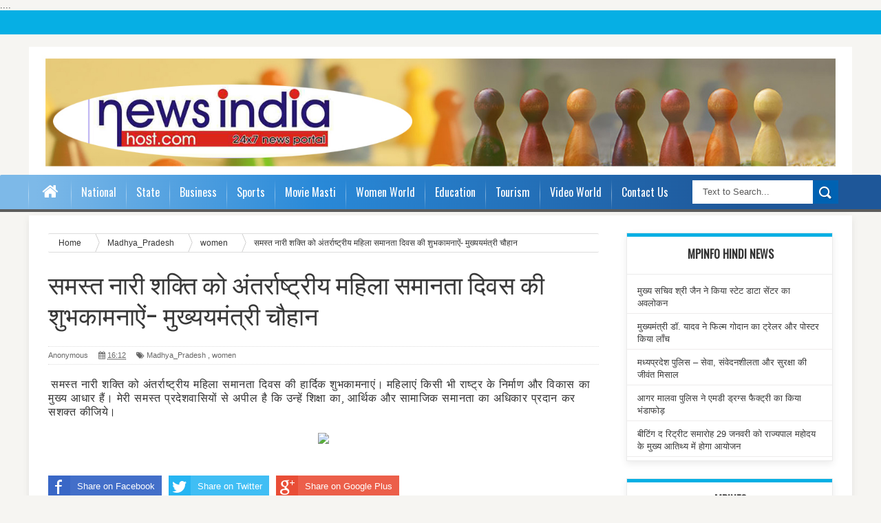

--- FILE ---
content_type: text/html; charset=UTF-8
request_url: https://www.newsindiahost.com/2022/08/blog-post_717.html
body_size: 35604
content:
<!DOCTYPE html>
<html dir='ltr' xmlns='http://www.w3.org/1999/xhtml' xmlns:b='http://www.google.com/2005/gml/b' xmlns:data='http://www.google.com/2005/gml/data' xmlns:expr='http://www.google.com/2005/gml/expr'>
<head>
<link href='https://www.blogger.com/static/v1/widgets/335934321-css_bundle_v2.css' rel='stylesheet' type='text/css'/>
<script id='kunato_js-is' src='https://cdn.zzazz.com/widget/newsindiahost/widget.js' type='module'></script>
<link href="//fonts.googleapis.com/css?family=Oswald&amp;ver=4.0.1" id="heading_font-css" media="all" rel="stylesheet" type="text/css">
<!-- Google tag (gtag.js) -->
<script async='async' src='https://www.googletagmanager.com/gtag/js?id=G-ZF1H5DH9B1'></script>
<script>
  window.dataLayer = window.dataLayer || [];
  function gtag(){dataLayer.push(arguments);}
  gtag('js', new Date());

  gtag('config', 'G-ZF1H5DH9B1');
</script>
<meta content='width=device-width,initial-scale=1,minimum-scale=1,maximum-scale=1' name='viewport'/>
<meta content='text/html;charset=UTF-8' http-equiv='Content-Type'/>
<meta content='IE=edge,chrome=1' http-equiv='X-UA-Compatible'/>
<title> Bhopal News, MP Govt News & Bhopal Samachar, Latest News - NewsIndiahost.com </title>
<meta content=' News Indiahost- Get Online news & live updates at NewsIndiaHost.com, We provide latest online news information with proper information. All election news & updates all time.' name='description'/>
<meta content=' Madhya Pradesh News, city news, mp news, online News, Political news, online election news, madhya pradesh online news updates, cm news, bhopal news near by you, political news, sports news, state news ' name='keywords'/>
<!-- Global site tag (gtag.js) - Google Analytics -->
<script async='async' src='https://www.googletagmanager.com/gtag/js?id=UA-78131167-1'></script>
<script>
  window.dataLayer = window.dataLayer || [];
  function gtag(){dataLayer.push(arguments);}
  gtag('js', new Date());

  gtag('config', 'UA-78131167-1');
</script>
<meta content='text/html; charset=UTF-8' http-equiv='Content-Type'/>
<meta content='blogger' name='generator'/>
<link href='https://www.newsindiahost.com/favicon.ico' rel='icon' type='image/x-icon'/>
<link href='https://www.newsindiahost.com/2022/08/blog-post_717.html' rel='canonical'/>
<link rel="alternate" type="application/atom+xml" title=" NEWS  INDIA HOST - Atom" href="https://www.newsindiahost.com/feeds/posts/default" />
<link rel="alternate" type="application/rss+xml" title=" NEWS  INDIA HOST - RSS" href="https://www.newsindiahost.com/feeds/posts/default?alt=rss" />
<link rel="service.post" type="application/atom+xml" title=" NEWS  INDIA HOST - Atom" href="https://www.blogger.com/feeds/3248212486891977097/posts/default" />

<link rel="alternate" type="application/atom+xml" title=" NEWS  INDIA HOST - Atom" href="https://www.newsindiahost.com/feeds/5384100166687886383/comments/default" />
<!--Can't find substitution for tag [blog.ieCssRetrofitLinks]-->
<link href='https://blogger.googleusercontent.com/img/b/R29vZ2xl/AVvXsEiLdlc2HQkCDlQwd1PhLewSWeSn_rwpkKInG1BWZYjcHF8z17vmdmP83zbvveqGG63lHcXS3WreGM-w0HVVqIn0GQzi72hDoQxxEUX6gc5ZT_A6ZK-Go4uFFC6Aq6h0t82m8s3EGUwtY3i_4PrCv1GPaKrJ-zSdEzZ3e4ByX1XeoPAtlf7ZBQ4TfQ/s320/Mahila_diwas.jpg' rel='image_src'/>
<meta content='https://www.newsindiahost.com/2022/08/blog-post_717.html' property='og:url'/>
<meta content='समस्त नारी शक्ति को अंतर्राष्ट्रीय महिला समानता दिवस की शुभकामनाऐं- मुख्ययमंत्री चौहान' property='og:title'/>
<meta content='MP news madhya pradesh samachar' property='og:description'/>
<meta content='https://blogger.googleusercontent.com/img/b/R29vZ2xl/AVvXsEiLdlc2HQkCDlQwd1PhLewSWeSn_rwpkKInG1BWZYjcHF8z17vmdmP83zbvveqGG63lHcXS3WreGM-w0HVVqIn0GQzi72hDoQxxEUX6gc5ZT_A6ZK-Go4uFFC6Aq6h0t82m8s3EGUwtY3i_4PrCv1GPaKrJ-zSdEzZ3e4ByX1XeoPAtlf7ZBQ4TfQ/w1200-h630-p-k-no-nu/Mahila_diwas.jpg' property='og:image'/>
<!-- SEO Meta Tag -->
<meta content='समस्त नारी शक्ति को अंतर्राष्ट्रीय महिला समानता दिवस की शुभकामनाऐं- मुख्ययमंत्री चौहान' name='keywords'/>
<!-- SEO Title Tag -->
<title>
समस&#2381;त न&#2366;र&#2368; शक&#2381;त&#2367; क&#2379; अ&#2306;तर&#2381;र&#2366;ष&#2381;ट&#2381;र&#2368;य मह&#2367;ल&#2366; सम&#2366;नत&#2366; द&#2367;वस क&#2368; श&#2369;भक&#2366;मन&#2366;ऐ&#2306;- म&#2369;ख&#2381;ययम&#2306;त&#2381;र&#2368; च&#2380;ह&#2366;न
        | 
         NEWS  INDIA HOST
</title>
<meta content='YOUR_APPLICATION_ID' property='fb:app_id'/>
<link href="//fonts.googleapis.com/css?family=Fjalla+One" rel="stylesheet" type="text/css">
<link href='//netdna.bootstrapcdn.com/font-awesome/4.0.3/css/font-awesome.css' rel='stylesheet'/>
<link href='https://www.blogger.com/static/v1/widgets/1535467126-widget_css_2_bundle.css' rel='stylesheet' type='text/css'/>

    <style type="text/css"><!-- /* 
    
<style id='page-skin-1' type='text/css'><!--
/*
-----------------------------------------------
Blogger Template Style
Name:        Daily News
Author :     http://www.seowebachievers.com
License:     Free Version
----------------------------------------------- */
html,body,div,span,applet,object,iframe,h1,h2,h3,h4,h5,h6,p,blockquote,pre,a,abbr,acronym,address,big,cite,code,del,dfn,em,img,ins,kbd,q,s,samp,small,strike,strong,sub,sup,tt,var,b,u,i,center,dl,dt,dd,ol,ul,li,fieldset,form,label,legend,table,caption,tbody,tfoot,thead,tr,th,td,article,aside,canvas,details,embed,figure,figcaption,footer,header,hgroup,menu,nav,output,ruby,section,summary,time,mark,audio,video{margin:0;padding:0;border:0;font-size:100%;font:inherit;vertical-align:baseline;}
/* HTML5 display-role reset for older browsers */
article,aside,details,figcaption,figure,footer,header,hgroup,menu,nav,section{display:block;}body{line-height:1;display:block;}*{margin:0;padding:0;}html{display:block;}ol,ul{list-style:none;}blockquote,q{quotes:none;}blockquote:before,blockquote:after,q:before,q:after{content:&#39;&#39;;content:none;}table{border-collapse:collapse;border-spacing:0;}
/* FRAMEWORK */
body#layout #mywrapper {
width: 70%;
}
body#layout #post-wrapper {
width: 60%;
float: left;
}
body#layout #sidebar-narrow {
width: 22%;
}
body#layout div#main {
width: 100%;
}
.navbar,.post-feeds,.feed-links{display:none;
}
.section,.widget{margin:0 0 0 0;padding:0 0 0 0;
}
strong,b{font-weight:bold;
}
cite,em,i{font-style:italic;
}
a:link{color:#383838;text-decoration:none;outline:none;transition:all 0.25s;-moz-transition:all 0.25s;-webkit-transition:all 0.25s;
}
a:visited{color:#333333;text-decoration:none;
}
a:hover{color:#0094C3;text-decoration:none;
}
a img{border:none;border-width:0;outline:none;
}
abbr,acronym{border-bottom:1px dotted;cursor:help;
}
sup,sub{vertical-align:baseline;position:relative;top:-.4em;font-size:86%;
}
sub{top:.4em;}small{font-size:86%;
}
kbd{font-size:80%;border:1px solid #999;padding:2px 5px;border-bottom-width:2px;border-radius:3px;
}
mark{background-color:#ffce00;color:black;
}
p,blockquote,pre,table,figure,hr,form,ol,ul,dl{margin:1.5em 0;
}
hr{height:1px;border:none;background-color:#666;
}
/* heading */
h1,h2,h3,h4,h5,h6{font-weight:bold;line-height:normal;margin:0 0 0.6em;
}
h1{font-size:200%
}
h3{font-size:160%
}
h4{font-size:140%
}
h5{font-size:120%
}
h6{font-size:100%
}
/* list */
ol,ul,dl{margin:.5em 0em .5em 3em
}
ol{list-style:decimal outside
}
ul{list-style:disc outside
}
li{margin:.5em 0
}
dt{font-weight:bold
}
dd{margin:0 0 .5em 2em
}
/* form */
input,button,select,textarea{font:inherit;font-size:100%;line-height:normal;vertical-align:baseline;
}
textarea{display:block;-webkit-box-sizing:border-box;-moz-box-sizing:border-box;box-sizing:border-box;
}
/* code blockquote */
pre,code{font-family:&quot;Courier New&quot;,Courier,Monospace;color:inherit;
}
pre{white-space:pre;word-wrap:normal;overflow:auto;
}
.post-body blockquote {
background: url(https://blogger.googleusercontent.com/img/b/R29vZ2xl/AVvXsEj3z_QNFMWi60OohlpVPUmpmNADJDSagL3Ri5a1f1u1nlTLrrs18BOkDOixJumsD6L6dpPkMBpcY3PB09lKASWMVj8QgSYMcr4483XRKIFUaMToUeuNEoGGoikleF9rA0YleDBiJu-40EXv/s50/quote.png) no-repeat scroll left 18px transparent;
font-family: Monaco,Georgia,&quot;
font-size: 100%;
font-style: italic;
line-height: 22px;
margin: 20px 0 30px 20px;
min-height: 60px;
padding: 0 0 0 60px;
}
/* table */
.post-body table[border=&quot;1&quot;] th, .post-body table[border=&quot;1&quot;] td, .post-body table[border=&quot;1&quot;] caption{border:1px solid;padding:.2em .5em;text-align:left;vertical-align:top;
}
.post-body table.tr-caption-container {border:1px solid #e5e5e5;
}
.post-body th{font-weight:bold;
}
.post-body table[border=&quot;1&quot;] caption{border:none;font-style:italic;
}
.post-body table{
}
.post-body td, .post-body th{vertical-align:top;text-align:left;font-size:13px;padding:3px 5px;border:1px solid #e5e5e5;
}
.post-body th{background:#f0f0f0;
}
.post-body table.tr-caption-container td {border:none;padding:8px;
}
.post-body table.tr-caption-container, .post-body table.tr-caption-container img, .post-body img {max-width:100%;height:auto;
}
.post-body td.tr-caption {color:#666;font-size:80%;padding:0px 8px 8px !important;
}
img {
max-width:100%;
height:auto;
border:0;
}
table {
max-width:100%;
}
body#layout #outer-wrapper, body#layout .post-container, body#layout .sidebar-container {
padding:0 0 0 0;
}
body#layout #header-wrapper {
margin-top:60px;
}
body#layout .panel {
float:left;
width:79px;
}
.clear {
clear:both;
}
.clear:after {
visibility:hidden;
display:block;
font-size:0;
content:" ";
clear:both;
height:0;
}
body {
background:#F6F5F2 none repeat scroll top left;
margin:0 0 0 0;
padding:0 0 0 0;
color:#333333;
font:normal normal 13px Arial, sans-serif;
text-align:left;
background-color: #F6F5F2;
background-size: auto;
}
/* outer-wrapper */
#outer-wrapper {
background:#ffffff;
max-width:1196px;
margin:0px auto;
-moz-box-shadow: 0 4px 10px rgba(0, 0, 0, .08);
box-shadow: 0 4px 10px rgba(0, 0, 0, .08);
-webkit-box-shadow: 0 4px 10px rgba(0, 0, 0, .08);
overflow:hidden;
}
/* NAVIGATION MENU */
.top-menu {
font-size: 13px;
font-family: Arial;
margin: 0 auto;
height: 35px;
background: #06AFE4;
overflow: hidden;
padding: 0px;
font-weight: 600;
}
.menubar {
list-style-type:none;
margin:0 0 0 0;
padding:0 0 0 0;
}
.menubar li {
display:block;
float:left;
line-height:38px;
margin:0 0 0 0;
padding:0 0 0 0;
}
.menubar li a {
color: #fff;
display: block;
padding: 0 12px;
}
.menubar li a:hover {
color:#f9f9f9;
}
.menubar li:before {
position: absolute;
top: 0px;
left: -1px;
display: block;
content: '';
height: 100%;
width: 1px;
box-sizing: border-box;
-moz-box-sizing: border-box;
-webkit-box-sizing: border-box;
background: url('https://blogger.googleusercontent.com/img/b/R29vZ2xl/AVvXsEijKXs7OqgFsyKflhChQO0ObML2MDj1BWkEtpj_3sYUpOZiMea5VYwXWozlJMPVFAEaRbv4gntTvH2sQyx3oVefevSKxMyXpOH89a8iYF1V5d0PszmuKnzx5xD24qkbmaMeDQ-CRy6T6wU/s1600/header-separator.png') repeat transparent;
z-index: 9999;
}
ul.socialbar {
height:38px;
margin:-4px 0 0 0;
padding:0 0;
float:right;
}
ul.socialbar li {
display:inline-block;
list-style-type:none;
float:right;
margin:0 0;
padding:0 0;
border-right:none;
}
/* HEADER WRAPPER */
#header-wrapper {
margin:0 auto;
overflow:hidden;
padding: 0 28px;
min-height: 150px;
}
.header {
width: 100%;
max-width: 100%;
margin: 18px 0 0;
}
.header h1.title,.header p.title {
font:normal bold 70px Fjalla One, Arial, Helvetica, sans-serif;
margin:0 0 0 0;
text-transform:uppercase;
}
.titlewrapper {
text-align: center;
}
.header .description {
color:#555555;
}
.header a {
color:#333333;
}
.header a:hover {
color:#999;
}
.header img {
display:block;
margin:0 auto;
}
.header-right {
float:right;
padding:0;
overflow:hidden;
margin:29px 0;
width:72.8%;
max-width:728px;
}
.header-right img {
display:block;
}
#nav {
height: 48px;
line-height: 48px;
background: #2c2c2c;
margin: 0 auto;
min-height: 50px;
z-index: 12;
/* padding: 0 27px; */
width: 100%;
background: #06AFE4;
border-bottom: 4px solid #5C5C5C;
background: rgb(125,185,232);
border-top-right-radius: 2px;
margin-bottom: 5px;
border-top-left-radius: 2px;
background: -moz-linear-gradient(left, rgba(125,185,232,1) 4%, rgba(41,137,216,1) 36%, rgba(30,87,153,1) 84%);
background: -webkit-gradient(linear, left top, right top, color-stop(4%,rgba(125,185,232,1)), color-stop(36%,rgba(41,137,216,1)), color-stop(84%,rgba(30,87,153,1)));
background: -webkit-linear-gradient(left, rgba(125,185,232,1) 4%,rgba(41,137,216,1) 36%,rgba(30,87,153,1) 84%);
background: -o-linear-gradient(left, rgba(125,185,232,1) 4%,rgba(41,137,216,1) 36%,rgba(30,87,153,1) 84%);
background: -ms-linear-gradient(left, rgba(125,185,232,1) 4%,rgba(41,137,216,1) 36%,rgba(30,87,153,1) 84%);
background: linear-gradient(to right, rgba(125,185,232,1) 4%,rgba(41,137,216,1) 36%,rgba(30,87,153,1) 84%);
filter: progid:DXImageTransform.Microsoft.gradient( startColorstr='#7db9e8', endColorstr='#1e5799',GradientType=1 );
}
.menubar2 {
list-style: none;
margin:0 0 0 0;
*zoom: 1;
float:left;
}
.menubar2:before,
.menubar2:after {
content: " ";
display: table;
}
.menubar2:after {
clear: both;
}
.menubar2 ul {
list-style: none;
margin:0 0 0 0;
width:12em;
}
.menubar2 a {
display:block;
padding:0 15px;
}
.menubar2 li {
position: relative;
margin:0 0;
padding: 0 1px 0 0;
}
.menubar2 > li {
float: left;
}
.menubar2 > li > a {
display: block;
height:50px;
line-height:50px;
font-size: 16px;
text-decoration: none;
color: #57595a;
font-family: Oswald, 'Droid Sans', sans-serif;
color: #fff;
padding: 0 14px;
}
.menubar2 > li:hover > a {
background:#212326;
color:#fff;
}
.menubar2 li ul {
background: #2c2c2c;
display:block;
position:absolute;
left:0;
z-index:999999999999999;
visibility:hidden;
opacity:0;
-webkit-transition:all .25s ease-out;
-moz-transition:all .25s ease-out;
-ms-transition:all .25s ease-out;
-o-transition:all .25s ease-out;
transition:all .25s ease-out;
}
.menubar2 li li ul {
left:100%;
top:-1px;
}
.menubar2 > li.hover > ul {
visibility:visible;
opacity:10;
}
.menubar2 li li.hover ul {
visibility:visible;
opacity:10;
}
.menubar2 li li a {
display: block;
position: relative;
z-index: 100;
line-height: 32px;
border-bottom: 1px solid #222;
font-size: 16px;
padding: 2px 4px 2px 12px;
text-decoration: none;
color: #ddd;
font-family: Oswald, 'Droid Sans', sans-serif;
}
ul#menu-main li:before {
position: absolute;
top: 0px;
left: -1px;
display: block;
content: '';
height: 100%;
width: 1px;
box-sizing: border-box;
-moz-box-sizing: border-box;
-webkit-box-sizing: border-box;
background: url('https://blogger.googleusercontent.com/img/b/R29vZ2xl/AVvXsEijKXs7OqgFsyKflhChQO0ObML2MDj1BWkEtpj_3sYUpOZiMea5VYwXWozlJMPVFAEaRbv4gntTvH2sQyx3oVefevSKxMyXpOH89a8iYF1V5d0PszmuKnzx5xD24qkbmaMeDQ-CRy6T6wU/s1600/header-separator.png') repeat transparent;
z-index: 1;
}
.menubar2 li li a:hover {
color:#fff;
}
.menubar2 li li li a {
color: #e0dfdf;
font-family: 'Droid Sans', sans-serif;
text-shadow: 0 1px 1px #4B4B4B;
z-index:20;
}
i.fa.fa-home {
font-size: 25px;
padding: 12px 5px;
}
/* CONTENT WRAPPER */
#content-wrapper {
background-color:transparent;
margin: 0 auto;
padding: 10px 28px 0;
word-wrap:break-word;
}
.largebanner {
background:#fff;
border-right:1px solid #e5e5e5;
border-bottom:1px solid #e5e5e5;
border-left:1px solid #e5e5e5;
}
.largebanner .widget {
padding:15px 14px;
overflow:hidden;
}
.largebanner img, .largebanner iframe{
display:block;
max-width:100%;
border:none;
overflow:hidden;
}
/* POST WRAPPER */
#post-wrapper {
background:transparent;
float:left;
width:825px;
max-width:825px;
margin: 0 10px 10px 0;
}
.post-container {
padding:15px 0px 0 0;
}
.breadcrumbs {border-bottom: 1px solid #DDDDDD;border-radius: 2px 2px 2px 2px;border-top: 1px solid #DDDDDD;font-size: 90%;height: 16px;margin-bottom: 10px;margin-top: 1px;overflow: hidden;padding: 5px;}
.breadcrumbs > span {background: url("https://blogger.googleusercontent.com/img/b/R29vZ2xl/AVvXsEhuPoLXM-y46eQ1bHzSUc1hXalqXLTzzc2463ZZeVnRzTGDmAEpjNnnCWgWxgK1xPBzD-ByQSl6pdIU7iAoUN9nPH-AuHJiGHIGHw2qi1rVwBt40BbEwu1X_Q_GnZSSWbN_0ot5R6Bon9E/s200/bc_separator.png") no-repeat scroll right center transparent;padding: 10px 25px 10px 10px;}
.breadcrumbs > span:last-child {background: none repeat scroll 0 0 transparent;color: #333333;}
.breadcrumbs a {color: #333333;}
.post {
background:#ffffff;
margin:0 0 15px;
padding:15px 0;
border-bottom: 1px solid #E2E2E2;
}
.post-body {
line-height:1.6em;
}
h2.post-title, h1.post-title {
font:normal normal 20px Fjalla One, Helvetica, Arial, sans-serif;
}
h2.post-title a, h1.post-title a, h2.post-title, h1.post-title {
color:#383838;
}
h2.post-title a:hover, h1.post-title a:hover {
color:#0072C6;
}
.img-thumbnail {
background:#fbfbfb url(https://blogger.googleusercontent.com/img/b/R29vZ2xl/AVvXsEh0YwoIvo5lPsJSNBl7lOXDv-n_Bq5B8fflgxHIYo92wWgGKtTbkG6wuTUhxSZenOXYHXorRyP9ZPf2J8kVq3KEFPAxoNwvYtFFyLkV5h-KTHDhWHQFKsNixsjo8QBwZ-p4oesCbQ7lS3jU/w200-c-h140/no-image.png) no-repeat center center;
position:relative;
float:left;
width:200px;
height:150px;
margin:0 15px 0 0;
}
.img-thumbnail img {
width:200px;
height:150px;
}
span.rollover {
}
span.rollover:before {
content:"";
position: absolute;
width:24px;
height:24px;
margin:-12px;
top:50%;
left:50%;
}
span.rollover:hover {
opacity: .7;
-o-transition:all 1s;
-moz-transition:all 1s;
-webkit-transition:all 1s;
}
.post-info {
background: transparent;
margin: 0 0 12px;
color: #666666;
font-size: 11px;
padding: 5px 0;
border-bottom: 1px dotted #dedede;
border-top: 1px dotted #dedede;
}
.post-info a {
display:inline-block;
color:#666666;
}
.author-info, .time-info, .comment-info, .label-info, .review-info {
margin-right:12px;
display:inline;
}
a.readmore {
display:inline-block;
margin:15px 0 0;
background-color:#ffffff;
border:1px solid #dddddd;
padding:0px 10px;
line-height:26px;
color:#333333;
font-size:11px;
font-weight:bold;
text-transform:uppercase;
}
a.readmore:hover  {
border:1px solid #aaaaaa;
}
/* Page Navigation */
.pagenavi {
clear:both;
margin:-5px 0 10px;
text-align:center;
font-size:11px;
font-weight:bold;
text-transform:uppercase;
}
.pagenavi span,.pagenavi a {
padding:6px 10px;
margin-right:3px;
display:inline-block;
color:$(readmore.color);
background-color:$(readmore.background.color);
border: 1px solid $(readmore.border.color);
}
.pagenavi .current, .pagenavi .pages, .pagenavi a:hover {
border: 1px solid $(readmore.hover.color);
}
.pagenavi .pages {
display:none;
}
/* SIDEBAR WRAPPER */
#sidebar-wrapper {
background:transparent;
float:right;
width:30%;
max-width:300px;
margin:0 auto;
}
.sidebar-container {
padding:15px 0;
}
.sidebar h2, .panel h2 {
color:#333333;
margin:0 0 10px 0;
padding:6px 0;
text-transform:uppercase;
position:relative;
text-align: center;
border-top: 5px solid #06AFE4;
font-family: "Helvetica Neue",Helvetica,Arial,sans-serif;
border-bottom: 1px solid #EBEBEB;
line-height: 42px;
color: #222;
padding: 4px 5px 10px 8px;
text-transform: uppercase;
height: 40px;
font-size: 15px;
font-weight: bold;
text-align: center;
}
div#sidebar .widget {
border: 1px solid #ebebeb;
-moz-box-shadow: 0 4px 10px rgba(0, 0, 0, .08);
box-shadow: 0 4px 10px rgba(0, 0, 0, .08);
-webkit-box-shadow: 0 4px 10px rgba(0, 0, 0, .08);
margin-bottom: 25px;
}
#sidebar h2 span, #sidebar-narrow h2 span {
color: #333;
font-size: 16px;
font-family: Oswald,'Droid Arabic Kufi', Helvetica, Georgia, serif;
font-weight: 600;
}
#bottombar h2 span {
color: #fff;
font-size: 16px;
font-family: Oswald,'Droid Arabic Kufi', Helvetica, Georgia, serif;
font-weight: 400;
}
#related-posts h2 span:after,#sidebar h2 span:after,#bottombar h2 span:after,#sidebar-narrow h2 span:after {
}
.sidebar h2:after, .panel h2:after {
content: " ";
width:90px;
height: 0px;
position: absolute;
left: 0;
bottom: -2px;
}
.sidebar .widget {
margin:0 0 15px;
}
.sidebar ul, .sidebar ol {
list-style-type:none;
margin:0 0 0 0;
padding:0 0 0 0;
}
.sidebar li {
margin:5px 0;
padding:0 0 0 0;
}
/* Recent Post */
.recent-post-title {
background: transparent;
margin: 0 0 15px;
padding: 0;
position: relative;
text-align: center;
border-top: 5px solid #06AFE4;
}
.recent-post-title span {
padding: 7px 10px;
font-size: 15px;
z-index: 999;
position: relative;
}
.recent-post-title h2 {
background: transparent;
color: #fff;
font-size: 18px;
font-family: Oswald,'Droid Arabic Kufi', Helvetica, Georgia, serif;
font-weight: normal;
font-family: "Helvetica Neue",Helvetica,Arial,sans-serif;
border-bottom: 1px solid #EBEBEB;
line-height: 42px;
color: #222;
padding: 4px 5px 10px 8px;
text-transform: uppercase;
height: 40px;
font-size: 15px;
font-weight: bold;
text-align: center;
}
.recent-post-title h2 a {
color:#333;
}
.stylebox {
float: left;
width: 48.4%;
margin: 0 10px 0 0;
border: 1px solid #ebebeb;
-moz-box-shadow: 0 4px 10px rgba(0, 0, 0, .08);
box-shadow: 0 4px 10px rgba(0, 0, 0, .08);
-webkit-box-shadow: 0 4px 10px rgba(0, 0, 0, .08);
margin-bottom: 25px;
}
.stylebox .widget {
}
.stylebox .widget-content {
background:#ffffff;
padding:0 15px;
}
.stylebox ul {
list-style-type:none;
margin:0 0 0 0;
padding:0 0 0 0;
}
.stylebox1 {
float:left;
width:98%;
margin:0 0;
border: 1px solid #ebebeb;
-moz-box-shadow: 0 4px 10px rgba(0, 0, 0, .08);
box-shadow: 0 4px 10px rgba(0, 0, 0, .08);
-webkit-box-shadow: 0 4px 10px rgba(0, 0, 0, .08);
margin-bottom: 25px;
}
.stylebox1 .widget {
padding:0 0px 15px 0;
}
.stylebox1 .widget-content {
background:#ffffff;
padding: 0 15px;
}
.stylebox1  ul {
list-style-type:none;
margin:0 0 0 0;
padding:0 0 0 0;
}
/* Recent Post */
ul.xpose_thumbs {
margin:0 0 0 0;
}
ul.xpose_thumbs li {
font-size:12px;
min-height:68px;
margin:0 0 8px;
padding:0 0 8px;
border-bottom:1px dotted #e5e5e5;
}
ul.xpose_thumbs .xpose_thumb {
position:relative;
background:#fbfbfb;
margin:3px 0 10px 0;
width:100%;
height:50px;
padding-bottom:46%;
overflow:hidden;
}
ul.xpose_thumbs .xpose_thumb img {
height:auto;
width:100%;
}
ul.xpose_thumbs1 {
margin:0 0 0 0;
width:100%;
float:left;
}
ul.xpose_thumbs1 li {
font-size:12px;
min-height:68px;
margin:0 0 8px;
padding:0 0 8px;
}
ul.xpose_thumbs1 .xpose_thumb {
position: relative;
background: #fbfbfb;
margin: 3px 0 10px 0;
width: 48%;
float: left;
height: 210px;
overflow:hidden;
}
ul.xpose_thumbs1 .xpose_thumb img {
height:auto;
width:100%;
}
ul.xpose_thumbs2 {
font-size:13px;
}
ul.xpose_thumbs2 li {
padding:0 0;
min-height:85px;
font-size:11px;
margin: 0 0 8px;
padding: 0 0 8px;
border-bottom:1px dotted #e5e5e5;
}
ul.xpose_thumbs2 .xpose_thumb2 {
background:#fbfbfb;
float:left;
margin:3px 14px 0 0;
height:80px;
width:80px;
}
ul.xpose_thumbs2 .xpose_thumb2 img {
height:80px;
width:80px;
}
.rightm {
/* margin-left: 33px; */
width: 49%;
float: right;
margin-top: 10px;
}
span.xpose_title {
display: block;
margin: 0 0 5px;
line-height: 1.4em;
font-family: Oswald,'Droid Arabic Kufi', Helvetica, Georgia, serif;
font-size: 22px;
font-weight: normal;
}
span.xpose_title2 {
font-size:18px;
}
span.rp_summary {
display:block;
margin:6px 0 0;
color:#666666;
}
span.xpose_meta {
font-size: 13px;
line-height: 24px;
color: #aaa;
font-family: Arial,'Droid Arabic Kufi', Helvetica, Georgia, serif;
}
span.xpose_meta a {
color:#aaa !important;
display:inline-block;
}
span.xpose_meta_date, span.xpose_meta_comment, span.xpose_meta_more  {
display:inline-block;
margin-right:8px;
}
span.xpose_meta_date:before {
content: "\f073";
font-family: FontAwesome;
font-style: normal;
font-weight: normal;
text-decoration: inherit;
padding-right:4px;
}
span.xpose_meta_comment:before  {
content: "\f086";
font-family: FontAwesome;
font-style: normal;
font-weight: normal;
text-decoration: inherit;
padding-right:4px;
}
span.xpose_meta_more:before {
content: "\f0a9";
font-family: FontAwesome;
font-style: normal;
font-weight: normal;
text-decoration: inherit;
padding-right:4px;
}
ul.xpose_thumbs2 li a:hover, ul.xpose_thumbs li a:hover {
color:#7f0906;
}
ul.xpose_thumbs22 {
font-size:13px;
width:100%;
float:right;
}
ul.xpose_thumbs22 li {
padding:0 0;
min-height: 82px;
font-size: 11px;
margin: 0 0 8px;
width: 37%;
float: left;
padding: 0 0 8px;
border-bottom: 1px dotted #e5e5e5;
}
ul.xpose_thumbs22 .xpose_thumb2 {
background:#fbfbfb;
float:left;
margin:3px 14px 0 0;
height:80px;
width:80px;
}
ul.xpose_thumbs22 .xpose_thumb2 img {
height:80px;
width:80px;
}
span.xpose_title {
display: block;
margin: 0 0 5px;
line-height: 1.4em;
font-family: Oswald,'Droid Arabic Kufi', Helvetica, Georgia, serif;
font-size: 22px;
font-weight: normal;
}
span.xpose_title2 {
font-size:18px;
}
span.rp_summary {
display:block;
margin:6px 0 0;
color:#666666;
}
span.xpose_meta {
font-size: 13px;
line-height: 24px;
color: #aaa;
font-family: Arial,'Droid Arabic Kufi', Helvetica, Georgia, serif;
}
span.xpose_meta a {
color:#aaa !important;
display:inline-block;
}
span.xpose_meta_date, span.xpose_meta_comment, span.xpose_meta_more  {
display:inline-block;
margin-right:8px;
}
span.xpose_meta_date:before {
content: "\f073";
font-family: FontAwesome;
font-style: normal;
font-weight: normal;
text-decoration: inherit;
padding-right:4px;
}
span.xpose_meta_comment:before  {
content: "\f086";
font-family: FontAwesome;
font-style: normal;
font-weight: normal;
text-decoration: inherit;
padding-right:4px;
}
span.xpose_meta_more:before {
content: "\f0a9";
font-family: FontAwesome;
font-style: normal;
font-weight: normal;
text-decoration: inherit;
padding-right:4px;
}
ul.xpose_thumbs22 li a:hover, ul.xpose_thumbs li a:hover {
color:#0094C3;
}
/* BOTTOMBAR */
#bottombar {
background: #252525;
overflow: hidden;
margin: 0 auto;
padding: 15px 28px;
color: #dddddd;
}
#bottombar .left {
float:left;
width:34%;
}
#bottombar .center {
float:left;
width:34%;
}
#bottombar .right {
float:right;
width:32%;
}
#bottombar .left .widget, #bottombar .center .widget {
margin:0 15px 15px 0;
}
#bottombar .right .widget {
margin:0 0 15px 0;
}
#bottombar h2 {
font: normal bold 13px Arial, sans-serif;
margin: 0 0 10px 0;
padding: 6px 0;
text-transform: uppercase;
position: relative;
color: #fff;
border-bottom: 1px dotted #5A5656;
padding: 10px 0;
}
#bottombar ul, #bottombar ol {
list-style-type:none;
margin:0 0 0 0;
padding:0 0 0 0;
}
#bottombar li {
margin:5px 0;
padding:0 0 0 0;
}
#bottombar ul li:before {
color:#eeeeee !important;
}
#bottombar a {
color:#dddddd;
}
#bottombar a:hover {
color:#ffffff;
}
/* FOOTER */
#footer-wrapper {
background:#353535;
margin:0 auto;
padding:8px 20px;
overflow:hidden;
color:#eeeeee;
-moz-box-shadow: 0px 0px 2px black;
-webkit-box-shadow: 0px 0px 2px black;
box-shadow: 0px 0px 2px black;
background: #303436;
margin: 0 auto;
font-size: 12px;
padding: 5px 20px;
border-top: 1px solid #3D3D3D;
}
.footer-left {
float:left;
margin:10px;
}
.footer-right {
float:right;
margin:10px;
}
#footer-wrapper a {
color:#eeeeee;
}
#footer-wrapper a:hover {
color:#ffffff;
}
/* CUSTOM WIDGET */
.widget ul {
line-height:1.4em;
}
/* Tab Menu */
.set, .panel {
margin: 0 0;
}
.tabs .panel {
padding:0 0;
}
.tabs-menu {
border-bottom:3px solid #E73138;
padding: 0 0;
margin:0 0;
}
.tabs-menu li {
font:normal bold 12px Arial, sans-serif;
display: inline-block;
*display: inline;
zoom: 1;
margin: 0 3px 0 0;
padding:10px;
background:#fff;
border:1px solid #e5e5e5;
border-bottom:none !important;
color:#333333;
cursor:pointer;
position:relative;
}
.tabs-menu .active-tab {
background:#E73138;
border:1px solid #E73138;
border-bottom:none !important;
color:#fff;
}
.tabs-content {
padding:10px 0;
}
.tabs-content .widget li {
float:none !important;
margin:5px 0;
}
.tabs-content .widget ul {
overflow:visible;
}
aside#sidebar-wrapper li {
/* margin-left: 15px; */
border-bottom: 1px solid #EEECEC;
padding: 5px 15px;
}
/* label
.label-size-1,.label-size-2,.label-size-3,.label-size-4,.label-size-5 {
font-size:100%;
filter:alpha(100);
opacity:10
}
.cloud-label-widget-content{
text-align:left
}
.label-size {
background:#E73037;
display:block;
float:left;
margin:0 3px 3px 0;
color:#ffffff;
font-size:11px;
text-transform:uppercase;
}
.label-size a,.label-size span{
display:inline-block;
color:#ffffff !important;
padding:6px 8px;
font-weight:bold;
}
.label-size:hover {
background:#333333;
}
.label-count {
white-space:nowrap;
padding-right:3px;
margin-left:-3px;
background:#333333;
color:#fff !important;
}
.label-size {
line-height:1.2
}*/
/* Custom CSS for Blogger Popular Post Widget */
.PopularPosts ul,
.PopularPosts li,
.PopularPosts li img,
.PopularPosts li a,
.PopularPosts li a img {
margin:0 0;
padding:0 0;
list-style:none;
border:none;
background:none;
outline:none;
}
.PopularPosts ul {
margin:.5em 0;
list-style:none;
color:black;
counter-reset:num;
}
.PopularPosts ul li img {
display:block;
margin:0 .5em 0 0;
width:65px;
height:65px;
float:left;
}
.PopularPosts ul li {
margin:0 10% .4em 0 !important;
padding:.5em 1.5em .5em .5em !important;
counter-increment:num;
position:relative;
}
#bottombar .PopularPosts .item-title {
padding-bottom: .2em;
font-size: 16px;
font-weight: normal;
}
/* Set color and level */
.PopularPosts ul li {margin-right:1% !important}
.PopularPosts .item-thumbnail {
margin:0 0 0 0;
}
.PopularPosts .item-snippet {
font-size:11.5px;
}
.profile-img{
display:inline;
opaciry:10;
margin:0 6px 3px 0;
}
/* back to top */
#back-to-top {
background:#353738;
color:#ffffff;
padding:8px 10px;
font-size:24px;
}
.back-to-top {
position:fixed !important;
position:absolute;
bottom:20px;
right:20px;
z-index:999;
}
/* ==== Related Post Widget Start ==== */
#related-posts h2 > span{
padding: 8px 10px;
}
#related-posts{
float:left;
width:auto;
margin-bottom:40px;
}
#related-posts h2{
background: #06AFE4;
padding: 8px 0;
font: normal normal 18px Oswald;
text-transform: uppercase;
font: normal bold 12px Arial, sans-serif;
text-align: left;
color: #fff;
margin-bottom: 5px;
}
#related-posts .related_img {
padding:0px;
width:259px;
height:160px;
}
#related-posts .related_img:hover{
opacity:.7;
filter:alpha(opacity=70);
-moz-opacity:.7;
-khtml-opacity:.7;
}
/* share buttons */
.share-buttons-box {
height: 67px;
background: url(https://blogger.googleusercontent.com/img/b/R29vZ2xl/AVvXsEiDXfj-w9GHymxjv8cCtz-ht_KX1kJtmEjbHnFgu3pL9GHkwShgfKfCi5NXcxSbiYO_1P8nqjf4xeDhoBJUnV95oqkYXd3sBVUUIHpXFRMLxsjRHi5ajW6GxYECmo1vGxNoWnIe9Z_gYxNt/s1600/share.png) no-repeat 330px 10px;
margin:20px 0 15px;
overflow:hidden;
}
.share-buttons {
margin:0 0;
height:67px;
float:left;
}
.share-buttons .share {
float:left;
margin-right:10px;
display:inline-block;
}
/* error and search */
.status-msg-wrap {
font-size:120%;
font-weight:bold;
width:100%;
margin:20px auto;
}
.status-msg-body {
padding:20px 2%;
width:96%;
}
.status-msg-border {
border:1px solid #e5e5e5;
opacity:10;
width:auto;
}
.status-msg-bg {
background-color:#ffffff;
}
.status-msg-hidden {
padding:20px 2%;
}
#ArchiveList ul li:before {
content:"" !important;
padding-right:0px !important;
}
/* facebook comments */
.fb-comments{width: 100% !important;}
.fb-comments iframe[style]{width: 100% !important;}
.fb-like-box{width: 100% !important;}
.fb-like-box iframe[style]{width: 100% !important;}
.fb-comments span{width: 100% !important;}
.fb-comments iframe span[style]{width: 100% !important;}
.fb-like-box span{width: 100% !important;}
.fb-like-box iframe span[style]{width: 100% !important;
}
.rich-snippet {
padding:10px;
margin:15px 0 0;
border:3px solid #eee;
font-size:12px;
}
/*-------sidebar----------------*/
.sidebar-narrow{margin:0}
#sidebar-narrow .widget{margin-bottom:30px;}
#sidebar-narrow{float:left;width:160px;margin-right: 14px;
padding: 16px 10px 0 0px;}
div#main {
width: 800px;
}
div#mywrapper {
float: left;
width: 840px;
}
#sidebartab {
margin-bottom: 15px;
margin-top: -8px;
}
.tab-widget-menu {
height: 46px;
margin: 0;
padding: 8px 0 0 2px;
}
#sidebartab .widget {
margin-bottom: 0;
padding-bottom: 0;
}
#sidebartab .h2title {
display: none;
}
#sidebartab .h2titlesmall {
display: none;
}
#sidebartab .widget-content {
box-shadow: none;
-moz-box-shadow: none;
-webkit-box-shadow: none;
border: 0;
}
.tab-widget-menu ul, .tab-widget-menu li {
list-style: none;
padding: 0;
margin: 0;
}
.tab-widget-menu li {
background: #333;
bottom: -2px;
color: #FFF;
cursor: pointer;
float: left;
height: 38px;
line-height: 38px;
margin: -2px 0px 0 0px;
padding: 0;
position: relative;
text-align: center;
width: 33.3%;
z-index: 2;
color: white;
font-size: 13px;
font-weight: bold;
font-family: Arial,'Droid Arabic Kufi', Helvetica, Georgia, serif;
}
.tab-widget-menu li.selected {
background:#06AFE4;
border-width: 1px 1px 3px;
color: #FFF;
margin-top: -2px;
}
#sidebartab .h2title, #sidebartab h2 {
display: none;
}
#sidebartab .h2titlesmall, #sidebartab h2 {
display: none;
}
#sidebartab .widget-content img {
padding: 2px;
border: 1px solid lightGrey;
width: 100px;
height: 100px;
}
#sidebartab .popular-posts li {
background: none repeat scroll 0 0 transparent;
border-bottom: 1px solid #E9E9E9;
overflow: hidden;
padding: 10px 0;
}
.PopularPosts img:hover, #sidebartab .widget-content img:hover {
-khtml-opacity: 0.4;
-moz-opacity: 0.4;
opacity: 0.4;
}
#sidebarlab .sidebar li a:hover {
color: #fff;
background: #222;
}
.PopularPosts a {font-weight:bold;}
.tagcloud a {
background: #e4e4e4;
color: #888;
display: block;
float: left;
font-size: 14px!important;
line-height: 12px;
margin: 0 2px 2px 0;
padding: 12px 17px;
}
.tagcloud a:link {
color: #888;
}
.tagcloud a:hover {
background: #06AFE4;
color: #fff;
}
.tagcloud1 a {
background: #434343;
color: #888;
display: block;
float: left;
font-size: 14px!important;
line-height: 12px;
margin: 0 2px 2px 0;
padding: 12px 17px;
}
.tagcloud1 a:link {
color: #888;
}
.tagcloud1 a:hover {
background: #06afe4;
color: #fff;
}
.showpageArea a {
clear:both;
margin:-5px 0 10px;
text-align:center;
font-size:11px;
font-weight:bold;
text-transform:uppercase;
}
.showpageNum a {
padding:6px 10px;
margin-right:3px;
display:inline-block;
color:#333333;
background-color:#ffffff;
border: 1px solid #dddddd;
}
.showpageNum a:hover {
border: 1px solid #aaaaaa;
}
.showpagePoint {
padding:6px 10px;
margin-right:3px;
display:inline-block;
color:#333333;
background-color:#ffffff;
border: 1px solid #aaaaaa;
}
.showpageOf {
display:none;
}
.showpage a {
padding:6px 10px;
margin-right:3px;
display:inline-block;
color:#333333;
background-color:#ffffff;
border: 1px solid #dddddd;
}
.showpage a:hover {
border: 1px solid #aaaaaa;
}
.showpageNum a:link,.showpage a:link {
text-decoration:none;
color:#666;
}
.button {
text-align: center;
width: 100%;
margin: 10px 0;
padding: 0;
font-size: 14px;
font-family: 'Tahoma', Geneva, Sans-serif;
color: #fff;
margin-left: 0em !important;
}
.button ul {
margin: 0;
padding: 0;
}
.button li {
display: inline-block;
margin: 10px 0;
padding: 0;
}
.demo {
border-radius: 3px;
padding: 8px 12px;
background: #e74c3c;
color: #fff !important;
transition: background-color 1s 0s ease-out;
}
.download {
border-radius: 3px;
padding: 8px 12px;
background: #3498db;
color: #fff !important;
transition: background-color 1s 0s ease-out;
}
.buton a {
color: #fff;
}
.demo:hover {
background: #c0392b;
color: #fff;
}
.download:hover {
background: #2980b9;
color: #fff;
}
.download:before {
content: "\f019";
font-family: FontAwesome;
font-weight: normal;
padding: 8px;
background: #2980b9;
margin-left: -12px;
margin-right: 6px;
border-radius: 3px 0 0 3px;
font-size: 16px;
}
.demo:before {
content: "\f06e";
font-family: FontAwesome;
font-weight: normal;
padding: 8px;
background: #c0392b;
margin-left: -12px;
margin-right: 6px;
border-radius: 3px 0 0 3px;
font-size: 16px;
}
#Attribution1 {
display: none;
}
.author-avatar img{border:1px solid #ccc;padding:4px;background:#fff;float:left;margin:0 10px 5px 0;border:50%;box-shadow:0 0 3px 0 #b5b5b5;-moz-box-shadow:0 0 3px 0 #b5b5b5;-webkit-box-shadow:0 0 3px 0 #b5b5b5}
#author-box h3 {
padding-bottom: 5px;
border-bottom: 4px solid #333;
font-size: 18px;
font-family: Oswald,arial,Georgia,serif;
}
.share-post {
font-size: 13px;
margin-top: 15px;
}
.share-post li {
float: left;
}
.share-post a {
display: block;
margin-right: 10px;
text-indent: -9999px;
margin-left: 12px;
background: url(https://blogger.googleusercontent.com/img/b/R29vZ2xl/AVvXsEgkwbU4UTXXeSqklxTD2NKIBuVr_GjGDv7v24F_1jSMby42PLc9zo3SWIB3Nltrkd6wvkSlNUIsWGCEcw9PzomT2V3KlIebDn6hAOcQostjXHqxNHa-5TfILfl_yIF1a2Rblkm8Cn4klVU/s1600/single-share.png) no-repeat;
-webkit-transition: opacity .2s;
-moz-transition: opacity .2s;
-o-transition: opacity .2s;
transition: opacity .2s;
}
.share-post a:hover {
opacity: .7;
}
.share-post
.facebook a {
width: 7px;
}
.share-post
.twitter a {
width: 18px;
background-position: -47px 0;
}
.share-post
.google a {
width: 14px;
background-position: -105px 0;
}
.share-post
.pinterest a {
width: 11px;
background-position: -159px 1px;
}
/*** Share Post Styling ***/
#share-post {
width: 100%;
overflow: hidden;
margin-top: 20px;
}
#share-post a {
display: block;
height: 32px;
line-height: 32px;
color: #fff;
float: left;
padding-right: 10px;
margin-right: 10px;
margin-bottom: 25px;
}
#share-post
.facebook {
background-color: #436FC9;
}
#share-post
.twitter {
background-color: #40BEF4;
}
#share-post
.google {
background-color: #EC5F4A;
}
#share-post
span {
display: block;
width: 32px;
height: 32px;
float: left;
margin-right: 10px;
background: url(https://blogger.googleusercontent.com/img/b/R29vZ2xl/AVvXsEgkwbU4UTXXeSqklxTD2NKIBuVr_GjGDv7v24F_1jSMby42PLc9zo3SWIB3Nltrkd6wvkSlNUIsWGCEcw9PzomT2V3KlIebDn6hAOcQostjXHqxNHa-5TfILfl_yIF1a2Rblkm8Cn4klVU/s1600/single-share.png) no-repeat;
}
#share-post
.facebook span {
background-color: #3967C6;
}
#share-post
.twitter span {
background-color: #26B5F2;
background-position: -72px 0;
}
#share-post
.google span {
background-color: #E94D36;
background-position: -144px 0;
}
/* Search Box
----------------------------------------------- */
#searchformfix
{
float:right;
overflow:hidden;
position:relative;
margin-right: 20px;
}
#searchform
{
margin:8px 0 0;
padding:0;
}
#searchform fieldset
{
padding:0;
border:none;
margin:0;
}
#searchform input[type="text"]{
background:#fff; border:none;
float:left; padding:0px 10px 0px 15px;
margin:0px; width:150px; height:34px;
line-height:34px;
transition:all 600ms cubic-bezier(0.215,0.61,0.355,1) 0s;
-moz-transition:all 300ms cubic-bezier(0.215,0.61,0.355,1) 0s;
-webkit-transition:all 600ms cubic-bezier(0.215,0.61,0.355,1) 0s;
-o-transition:all 600ms cubic-bezier(0.215,0.61,0.355,1) 0s; color:#585858}
#searchform input[type=text]:hover,#searchform input[type=text]:focus
{
width:200px;
}
#searchform input[type=submit]
{
background:url(https://blogger.googleusercontent.com/img/b/R29vZ2xl/AVvXsEj96LL-zOpTqGKfTsWQQEGTEDW4BSaAKaHCgq0BLeTPgvW_t9cYS3CBjF1Jk4KZ0iIclh0GWF2d1A8KT0AC9iAYP2fbSBtAbC8BuKgAx18CmrUlTMJ7hj8tNzc8o11Ars0RPU3nQGVOjFhf/s1600/icon-search.png) center 9px no-repeat;
cursor:pointer;
margin:0;
padding:0;
width:37px;
height:34px;
line-height:34px;
background-color:#0062B2;
}
input[type=submit]
{
padding:4px 17px;
color:#ffffcolor:#585858;
text-transform:uppercase;
border:none;
font-size:20px;
background:url(gradient.png) bottom repeat-x;
cursor:pointer;
margin-top:10px;
float:left;
overflow:visible;
transition:all .3s linear;
-moz-transition:all .3s linear;
-o-transition:all .3s linear;
-webkit-transition:all .3s linear;
}
#searchform input[type=submit]:hover
{
background-color:#333;
}
.selectnav {
display:none;
}
/*---Flicker Image Gallery-----*/
.flickr_plugin {
width: 100%;
}
.flickr_badge_image {
float: left;
height: 70px;
margin: 10px 5px 0px 5px;
width: 70px;
}
.flickr_badge_image a {
display: block;
}
.flickr_badge_image a img {
display: block;
width: 100%;
height: auto;
-webkit-transition: opacity 100ms linear;
-moz-transition: opacity 100ms linear;
-ms-transition: opacity 100ms linear;
-o-transition: opacity 100ms linear;
transition: opacity 100ms linear;
}
.flickr_badge_image a img:hover {
opacity: .5;
}
div#act {
display: none;
}
div#top-nav {
height: 35px;
background: #06AFE4;
}
.container{
max-width: 1196px;
margin: 0px auto;}
/***** Social link*****/
ul.socialbar li,ul.socialbar li{
float: left;
margin-right: 0px;
margin-bottom:0px;
padding: 0px;
display:block;
width: auto;
background:#252525;
}
ul.socialbar li a, ul.socialbar li a, a.soc-follow {
display: block;
float: left;
margin: 0;
padding: 0;
width: 34px;
height: 36px;
margin-right: 2px;
margin-bottom: 0px;
text-indent: -9999px;
-webkit-transition: all 0.3s ease 0s;
-moz-transition: all 0.3s ease 0s;
-ms-transition: all 0.3s ease 0s;
-o-transition: all 0.3s ease 0s;
transition: all 0.3s ease 0s;
}
a.soc-follow.dribbble {
background: url(https://blogger.googleusercontent.com/img/b/R29vZ2xl/AVvXsEgbCku7FpoyNGruR-0xVWTKerwTUozel_X5bOtYpm1Ceb3-4SrDUdOG9hNcQCHGtBkJvQV-SXWtKRWo8_hNGQAY_MpUIWOP3-nOwijxzo4Uu0zwE9P2MAXDRvCcYsh8kut2dRUjaf38ReA/s1600/dribbble.png) no-repeat 0 0;
}
a.soc-follow.dribbble:hover {
background-color: #ef5b92;
}
a.soc-follow.facebook {
background: url(https://lh3.googleusercontent.com/blogger_img_proxy/AEn0k_s8n67f87ReF4UIdzOOo5iJXDHWuJFkspeuHVovEt6Ri77kEymdDPUdkKG7YWa0CKoaKtbg3u9ByFUs_LQ5tIg4fyE62jSg_tRqD1tgQoeyS2jqy3g5q8miWNlZPBkHImg7kqEPzYj2CwwBvXN-r6wfenpXqoZe4A=s0-d) no-repeat 0 0;
}
a.soc-follow.facebook:hover{
background-color: #3b5998;
}
a.soc-follow.flickrs {
background: url(https://lh3.googleusercontent.com/blogger_img_proxy/AEn0k_vN-qjrJ-6VrCijjS06v3VtFi0ED6GWuK6sFJc35jECfsy-8okMpFaUIwzfSRN4KZDibr8l-GeaPOe3JMnQft_UlAGvgCP8UTQeY8BSkaYtHcHTjOYnYET43fWEnouCanaTr4mQhurWWgSDhoJRFDIaiBQBLtY=s0-d) no-repeat 0 0;
}
a.soc-follow.flickrs:hover {
background-color: #f1628b;
}
a.soc-follow.googleplus {
background: url(https://lh3.googleusercontent.com/blogger_img_proxy/AEn0k_vYtmcMqhxXCBME972GkUiV5vdYD_XF8Ecn5j1Vf_Zwgb7dCM9u3hIYEvH_OWnWTvbn7GHO8uJzPgQAooSJdunH_OEpLD6skaRWBLPNMzZUDwvrZdBlBVwyuEhj4IPYCjx-iDDaiDr5eK7xRId2KZr6TMKjcLP1f-y5=s0-d) no-repeat 0 0;
}
a.soc-follow.googleplus:hover {
background-color: #d94a39;
}
a.soc-follow.linkedin {
background: url(https://lh3.googleusercontent.com/blogger_img_proxy/AEn0k_uWSzj6-shxwoAeO-Xoi4dxPyP7EDcR5qYqwolcHVj-X7H30AxVX5Z3IkOfHiU9ASzIFJoW__keaB4pfaLHM_66GJ8wqP4g8Iaz3jSbe7kqqyc2K4tx0Zhjs73TZuAURQruHdFtgxxhnPuCtOe6WlFFoHAv2tx-MA=s0-d) no-repeat 0 0;
}
a.soc-follow.linkedin:hover {
background-color: #71b2d0;
}
a.soc-follow.twitter {
background: url(https://lh3.googleusercontent.com/blogger_img_proxy/AEn0k_vbjrK3bi3S1-RjKgqUdgI2jm3DSSvSCgaSlWUs9pMtrL2QrFQZ0yTBMymW0wsybaTVbr7Wg5aoQiBFNpzn8KQLZWcz3NJZRq5B_r4sFokC-flDzTGMvAcLlrD6zHqfxBfS3-_UMTNmT2Jwca03Jn6X1qKaUVox=s0-d) no-repeat 0 0;
}
a.soc-follow.twitter:hover {
background-color: #48c4d2;
}
a.soc-follow.vimeo {
background: url(https://lh3.googleusercontent.com/blogger_img_proxy/AEn0k_sSEHLud8ii_dwe6t3WFcboktnHTpWBviEyCimWAzc2eMlNazNsRhnak8WKxousZXP7PCP7EY6hkQUDt2yaR5pVrZ1e9Pxc7MwSC1RUIHjYvFRKLW1lpnb3yH7Dgj1xDDff0eGk56YXWM0JvqZF3BAWJm1F8Q=s0-d) no-repeat 0 0;
}
a.soc-follow.vimeo:hover {
background-color: #62a0ad;
}
ul.socicon-2 li a:hover, ul.socicon li a:hover, a.soc-follow:hover {
background-position: 0 -40px;
}
/* === Features Slider === */
#slider1{
float:left;
width:98%;
max-height: 380px;
margin:16px 0 0px 0;
padding:0;
}
.sliderwrapper{
float:left;
width:100%;
max-height:380px;
height:100%;
overflow:hidden;
margin:0;
padding:0
}
.sliderwrapper:hover{
opacity:1;
filter:alpha(opacity=100);
-moz-opacity:1;
-khtml-opacity:1
}
.sliderwrapper .contentdiv{
float:left;
width:100%;
position:relative;
padding:0;
margin:0 0 10px 0;
}
#paginate-slider1 {
position: absolute;
top: 10px;
left: 10px;
text-align: center;
height: 13px;
z-index: 666;
display: inline-flex;
}
.pagination a{
font-size: 11px;
background: rgba(0,0,0,0.5);
display: block;
cursor: pointer;
text-indent: -9999px;
border-radius: 100%;
margin-left: 3px;
width: 12px;
height:12px;
}
.pagination{
display:inline;
margin:0;
}
.pagination a:hover,.pagination a.selected{
background: #e2e2e2;
}
.featuredPost{
width: 40%;
position: absolute;
top: 0;
right: 0;
background: rgba(32, 32, 32, 0.56);
padding: 5%;
color: white;
margin: 30px;
}
.featuredPost a{
color:#fff
}
.featuredPost a:hover{
color:#dedde5
}
.featuredPost h2{
font-size:22px;
line-height:normal;
margin:0 20px 10px 20px
}
.featuredPost p{
margin:0 20px;
}
.sliderpost {
width:100%;
min-height: 380px;
margin:0;
padding:0;
vertical-align: middle;
}
img.sliderpost {
max-height: 380px;
}
.thumbE img {
min-height: 164px;
}
.animated {
-webkit-animation-duration: 1s;
animation-duration: 1s;
-webkit-animation-fill-mode: both;
animation-fill-mode: both;
}
.animated.infinite {
-webkit-animation-iteration-count: infinite;
animation-iteration-count: infinite;
}
.animated.hinge {
-webkit-animation-duration: 2s;
animation-duration: 2s;
}
@-webkit-keyframes fadeInRight {
0% {
opacity: 0;
-webkit-transform: translate3d(100%, 0, 0);
transform: translate3d(100%, 0, 0);
}
100% {
opacity: 1;
-webkit-transform: none;
transform: none;
}
}
@keyframes fadeInRight {
0% {
opacity: 0;
-webkit-transform: translate3d(100%, 0, 0);
transform: translate3d(100%, 0, 0);
}
100% {
opacity: 1;
-webkit-transform: none;
transform: none;
}
}
.fadeInRight {
-webkit-animation-name: fadeInRight;
animation-name: fadeInRight;
}
@-webkit-keyframes bounceInDown {
0%, 60%, 75%, 90%, 100% {
-webkit-transition-timing-function: cubic-bezier(0.215, 0.610, 0.355, 1.000);
transition-timing-function: cubic-bezier(0.215, 0.610, 0.355, 1.000);
}
0% {
opacity: 0;
-webkit-transform: translate3d(0, -3000px, 0);
transform: translate3d(0, -3000px, 0);
}
60% {
opacity: 1;
-webkit-transform: translate3d(0, 25px, 0);
transform: translate3d(0, 25px, 0);
}
75% {
-webkit-transform: translate3d(0, -10px, 0);
transform: translate3d(0, -10px, 0);
}
90% {
-webkit-transform: translate3d(0, 5px, 0);
transform: translate3d(0, 5px, 0);
}
100% {
-webkit-transform: none;
transform: none;
}
}
@keyframes bounceInDown {
0%, 60%, 75%, 90%, 100% {
-webkit-transition-timing-function: cubic-bezier(0.215, 0.610, 0.355, 1.000);
transition-timing-function: cubic-bezier(0.215, 0.610, 0.355, 1.000);
}
0% {
opacity: 0;
-webkit-transform: translate3d(0, -3000px, 0);
transform: translate3d(0, -3000px, 0);
}
60% {
opacity: 1;
-webkit-transform: translate3d(0, 25px, 0);
transform: translate3d(0, 25px, 0);
}
75% {
-webkit-transform: translate3d(0, -10px, 0);
transform: translate3d(0, -10px, 0);
}
90% {
-webkit-transform: translate3d(0, 5px, 0);
transform: translate3d(0, 5px, 0);
}
100% {
-webkit-transform: none;
transform: none;
}
}
.bounceInDown {
-webkit-animation-name: bounceInDown;
animation-name: bounceInDown;
}
.button_1 {
padding: 10px 15px;
border-radius: 1px;
color: white;
font-size: 12px;
width: 65px;
float: right;
margin-top: 10px;
line-height: 1;
font-weight: bold;
position: relative;
display: block;
text-shadow: 0 1px 0 #333;
-webkit-transition: all .2s ease;
-moz-transition: all .2s ease;
-ms-transition: all .2s ease;
-o-transition: all .2s ease;
transition: all .2s ease;
background-color: #06AFE4;
background-image: -webkit-gradient(linear, left top, left bottom, color-stop(0%, #06AFE4), color-stop(100%, #06AFE4));
background-image: -webkit-linear-gradient(top, #06AFE4, #06AFE4);
background-image: -moz-linear-gradient(top, #06AFE4, #06AFE4);
background-image: -ms-linear-gradient(top, #06AFE4, #06AFE4);
background-image: -o-linear-gradient(top, #06AFE4, #06AFE4);
background-image: linear-gradient(top, #06AFE4, #06AFE4);
border: 1px solid #6D9101;
box-shadow: inset 0 1px 0 0 #06AFE4;}
#thumb-wrapper, #box6{
width:400px;
margin:0 auto;
}
.news_pictures1 {
margin-bottom:20px;
}
.news_pictures1 .news_pictures_list {
overflow: hidden;
margin-right:-13px;
}
.news_pictures1 .news_pictures_list li {
float: left;
margin-right: 9px;
margin-bottom: 9px;width:205px; height:120px;
list-style:none;
overflow:hidden;
}
.news_pictures1 .news_pictures_list li a {
display: block;
}
.news_pictures1 .news_pictures_list li img {
padding: 0px;
border: 0px solid #eee;
}
.news_pictures1 .news_pictures_list li img {
width:205px; height:auto; min-height:120px;
}
#beakingnews {
float: left;
height: 30px;
line-height: 28px;
overflow: hidden;
width: 65%;
}
#recentpostbreaking li a {
color:#fff;
font-family: Open Sans,sans-serif;
font-size: 14px;
font-weight: 400;
line-height: 20px;
}
#recentpostbreaking li a:hover {
color:#333;
}
#beakingnews .tulisbreaking {
background:#333;
}
#beakingnews .tulisbreaking{
color:$(mainbgfontcol.background.color) !important;
}
#beakingnews .tulisbreaking {
color: #FFFFFF;
display: block;
float: left;
font-family: sans-serif;
padding: 2px 10px;
position: absolute;
font-family: Open Sans,sans-serif;
font-size: 14px;
font-weight: 400;
background: #06AFE4;
color: #FFF;
font-family: Oswald,arial,Georgia,serif;
text-transform: uppercase;
font-size: 10pt;
}
#recentpostbreaking {
float: left;
margin-left: 100px;
}
#recentpostbreaking ul,#recentpostbreaking li{list-style:none;margin:0;padding:2px  0 0}
*/
--></style>
<style>
     
      @media only screen and (max-width:768px){
        #selectnav1 {
          background: none repeat scroll 0 0 #333;
          border: 1px solid #232323;
          color: #FFF;
          width: 418px;
          margin: 8px 0px;
          float: left;
margin: 8px 11px;
        }
        .selectnav {
          display:block;
          width:50%;
          margin:0;
          padding:7px;
        }
      }
      @media only screen and (max-width:480px){
        #selectnav1 {
          width:254px;
margin: 8px 11px;
        }
      }
      @media only screen and (max-width:320px){
        #selectnav1 {
          width:280px;
        }
      }
      /* MEDIA QUERY */
      @media only screen and (max-width:1066px){
        #outer-wrapper {
          margin:0 auto;
        }
        #post-wrapper {
          width: 670px;
          max-width: 660px;
        }
        #sidebar-narrow{display:none}
        div#mywrapper {
          float: center;
          width: auto;
        }
#nav {

width: 960px;
}

ul.xpose_thumbs22 li {


width: 34%;

}

.stylebox {
          width: 48%;}
div#main {
width: 650px;
}
      }
      @media only screen and (max-width:1024px){
        #menu-main {
          display: none;
        }
        div#main {
          width: auto;
        }
#nav {
width: 715px;
}
        #post-wrapper {
          width: 730px;
          max-width: 730px;
        }
        #sidebar-wrapper{
          width:100%;
          max-width:100%;
        }
#searchformfix {
display: none;
}
      }
      @media only screen and (max-width:768px){
        #outer-wrapper {
          padding:0 12px;
        }
        #menu-main {
          display: none;
        }
#nav {
width: 440px;
}
ul.xpose_thumbs22 li {

          width: 28%;}
        #sidebar-narrow{display:none}
        div#mywrapper {
          float: center;
          width: auto;
        }
        #post-wrapper, #sidebar-wrapper {
          float:none;
          width:100%;
          max-width:100%
        }
        .active {
          display: block;
        }
        .post-body img {
          max-width:90%;
        }
        .img-thumbnail {
          margin:0 10px 0 0;
        }
        .stylebox .widget {
          padding:0 0 10px 0;
        }
        #stylebox-1 .widget, #stylebox-3 .widget, #stylebox-5 .widget {
          padding:0 5px 10px 0;
        }
        #stylebox-2 .widget, #stylebox-4 .widget, #stylebox-6 .widget {
          padding:0 0 10px 5px;
        }
        .sidebar-container, .post-container {
          padding:15px 0 0px;
        }

.stylebox {
width: 47%;
}
ul.xpose_thumbs22 li {
width: 65%;
}
      }

      @media only screen and (max-width:640px){
        #outer-wrapper {
          padding:0 10px;
        }
        #menu-main {
          display: none;
        }
#nav {
width: 440px;
}
        #content-wrapper{padding:0 10px}
        #sidebar-narrow{display:none}
        div#mywrapper {
          float: center;
          width: auto;
        }
        #post-wrapper, #sidebar-wrapper, #bottombar .left, #bottombar .center, #bottombar .right {
          float:none;
          width:100%;
          max-width:100%
        }
        .header, .header-right {
          margin:10px 0;
        }
        .sidebar-container, .post-container{
          padding:10px 0 0px;
        }
        .largebanner .widget, #bottombar {
          padding:10px;
        }
        .post, .breadcrumbs {
          margin:0 0 10px;
          padding:10px;
        }
        .pagenavi {
          margin: 6px 0 10px;
        }
        .stylebox .widget-content {
          padding:10px;
        }
        #bottombar .left .widget, #bottombar .center .widget, #bottombar .right .widget, .sidebar .widget {
          margin:0 0 10px 0;
        }
      }
      @media only screen and (max-width:480px){
        #outer-wrapper {
          padding:0 8px;
        }
#nav {
width: 320px;
}
        ul.xpose_thumbs1,ul.xpose_thumbs22{width:100%}
        #menu-main {
          display: none;
        }
        #sidebar-narrow{display:none}
        div#mywrapper {
          float: center;
          width: auto;
        }
        .header, .header-right, .stylebox,.stylebox1  {
          float:none;
          width:100%;
          max-width:100%
        }
        .header img {
          margin: 20px auto 0;
        }
        .largebanner .widget, #bottombar {
          padding:8px;
        }
        .post, .breadcrumbs {
          margin:0 0 8px;
          padding:8px;
        }
        .stylebox .widget-content,.stylebox1  .widget-content {
          padding:8px;
        }
        h2.post-title, h1.post-title {
          font-size:16px;
        }
        .img-thumbnail, .img-thumbnail img {
          width:120px;
          height:90px;
        }
        .img-thumbnail {
          margin:0 8px 0 0;
        }
        #stylebox-1 .widget, #stylebox-3 .widget,	#stylebox-2 .widget, #stylebox-4 .widget, #stylebox-5 .widget, #stylebox-6 .widget {
          padding:0 0 8px 0;
        }
        .comments .comment-block, .comments .comments-content .inline-thread {
          padding:10px !important;
        }
        .comment .comment-thread.inline-thread .comment {
          margin: 0 0 0 0 !important;
        }
        .footer-left, .footer-right {
          float:none;
          text-align:center;
        }
      }
      @media screen and (max-width:320px){
        #outer-wrapper {
          padding:0 6px;
        }
        #menu-main {
          display: none;
        }
        #sidebar-narrow{display:none}
        div#mywrapper {
          float: center;
          width: auto;
        }
        .post, .breadcrumbs {
          padding:6px;
        }
        .stylebox .widget-content,.stylebox1  .widget-content {
          padding:6px;
        }
        .img-thumbnail, .img-thumbnail img {
          width:100px;
          height:80px;
        }
      }
    </style>
<style type='text/css'>
        h2.post-title a, h1.post-title a, h2.post-title, h1.post-title {
          color:#383838;
          font-size:36px;
        }

.top-comment-widget-menu {
float: left;
margin: -15px 0 15px;
padding: 0;
width: 100%;
height: 40px;
background: #444444 url(https://blogger.googleusercontent.com/img/b/R29vZ2xl/AVvXsEhb4GTwF6XSZkbLCpdeY2DrDiC-21sXuxNeaTCPQFvPvmsAqPbS2O48FaM6CN5Rh25CQiV1Gr-I_wvXJjQLo-UP9EqT5ssaOuy1aZSIiSU19kW8pQRAohNLMNme9OrhT2gXquYpl-aZ0cM/s1600/menu-bg2.png) repeat;
   
}

.top-comment {
   float: left;
font-size: 14px;
list-style: none outside none;
text-transform: uppercase;
width: 44.57%;
margin: 1px;
padding: 10px 20px !important;
font-weight: normal;
color: #fff;
cursor: pointer;
}

#relpost_img_sum .news-text {
    display: none;
}

.top-comment.selected {
   cursor: pointer;
padding: 11px 20px !important;
margin: 0px 0 0 -16px;
color: #FFF;
background: #06AFE4;
   
-webkit-transition: all .2s ease-in-out;
    -moz-transition: all .2s ease-in-out;
    -o-transition: all .2s ease-in-out;
    -ms-transition: all .2s ease-in-out;
    transition: all .2s ease-in-out;
}

.top-comment.blogico:before {
    content: "\f0d5";
    font-family: fontawesome;
    margin-right: 15px;
}

.top-comment.faceico:before {
    content: "\f09a";
    font-family: fontawesome;
    margin-right: 15px;
}

      </style>
<style type='text/css'>
        /* COMMENT */
        .comment-form {
          overflow:hidden;
        }
        .comments h3 {
          line-height:normal;
          text-transform:uppercase;
          color:#333;
          font-weight:bold;
          margin:0 0 20px 0;
          font-size:14px;
          padding:0 0 0 0;
        }
        h4#comment-post-message {
          display:none;
          margin:0 0 0 0;
        }
        .comments{
          clear:both;
          margin-top:10px;
          margin-bottom:0
        }
        .comments .comments-content{
          font-size:13px;
          margin-bottom:8px
        }
        .comments .comments-content .comment-thread ol{
          text-align:left;
          margin:13px 0;
          padding:0
        }
        .comments .avatar-image-container {
          background:#fff;
          border:1px solid #DDD;
          overflow:hidden;
          padding:6px;
        }
        .comments .comment-block{
          position:relative;
          background:#fff;
          padding:15px;
          margin-left:60px;
          border-left:3px solid #ddd;
          border-top:1px solid #DDD;
          border-right:1px solid #DDD;
          border-bottom:1px solid #DDD;
        }
        .comments .comment-block:before {
          content:"";
          width:0px;
          height:0px;
          position:absolute;
          right:100%;
          top:14px;
          border-width:10px;
          border-style:solid;
          border-color:transparent #DDD transparent transparent;
          display:block;
        }
        .comments .comments-content .comment-replies{
          margin:8px 0;
          margin-left:60px
        }
        .comments .comments-content .comment-thread:empty{
          display:none
        }
        .comments .comment-replybox-single {
          background:#f0f0f0;
          padding:0;
          margin:8px 0;
          margin-left:60px
        }
        .comments .comment-replybox-thread {
          background:#f0f0f0;
          margin:8px 0 0 0;
          padding:0;
        }
        .comments .comments-content .comment{
          margin-bottom:6px;
          padding:0
        }
        .comments .comments-content .comment:first-child {
          padding:0;
          margin:0
        }
        .comments .comments-content .comment:last-child {
          padding:0;
          margin:0
        }
        .comments .comment-thread.inline-thread .comment, .comments .comment-thread.inline-thread .comment:last-child {
          margin:0px 0px 5px 30%
        }
        .comment .comment-thread.inline-thread .comment:nth-child(6) {
          margin:0px 0px 5px 25%;
        }
        .comment .comment-thread.inline-thread .comment:nth-child(5) {
          margin:0px 0px 5px 20%;
        }
        .comment .comment-thread.inline-thread .comment:nth-child(4) {
          margin:0px 0px 5px 15%;
        }
        .comment .comment-thread.inline-thread .comment:nth-child(3) {
          margin:0px 0px 5px 10%;
        }
        .comment .comment-thread.inline-thread .comment:nth-child(2) {
          margin:0px 0px 5px 5%;
        }
        .comment .comment-thread.inline-thread .comment:nth-child(1) {
          margin:0px 0px 5px 0;
        }
        .comments .comments-content .comment-thread{
          margin:0;
          padding:0
        }
        .comments .comments-content .inline-thread{
          background:#fff;
          border:1px solid #DDD;
          padding:15px;
          margin:0
        }
        .comments .comments-content .icon.blog-author {
          display:inline;
        }
        .comments .comments-content .icon.blog-author:after {
          content: "Admin";
background: #0088C2;
color: #fff;
font-size: 11px;
padding: 2px 5px;
        }
        .comment-header {
          text-transform:uppercase;
          font-size:12px;
        }
        .comments .comments-content .datetime {
          margin-left: 6px;
        }
        .comments .comments-content .datetime a {
          color:#888;
        }
        .comments .comment .comment-actions a {
          display:inline-block;
          color:#333;
          font-weight:bold;
          font-size:10px;
          line-height:15px;
          margin:4px 8px 0 0;
        }
        .comments .continue a {
          color:#333;
          display:inline-block;
          font-size:10px;
        }
        .comments .comment .comment-actions a:hover, .comments .continue a:hover{
          text-decoration:underline;
        }
        .pesan-komentar {
                  }
        .pesan-komentar p {
          line-height:normal;
          margin:0 0;
        }
        .pesan-komentar:before {
         
        }
        .fb-comments{width: 100% !important;}
        .fb-comments iframe[style]{width: 100% !important;}
        .fb-like-box{width: 100% !important;}
        .fb-like-box iframe[style]{width: 100% !important;}
        .fb-comments span{width: 100% !important;}
        .fb-comments iframe span[style]{width: 100% !important;}
        .fb-like-box span{width: 100% !important;}
        .fb-like-box iframe span[style]{width: 100% !important;}
        .fotleft{float:left}
        .fotright{float:right;text-align:right;}
      </style>
<script src="//ajax.googleapis.com/ajax/libs/jquery/1.8.3/jquery.min.js" type="text/javascript"></script>
<script type='text/javascript'>
          //<![CDATA[
       var _0x2dbf=["\x31\x33\x20\x32\x64\x28\x45\x29\x7B\x52\x28\x33\x20\x69\x3D\x30\x3B\x69\x3C\x31\x46\x3B\x69\x2B\x2B\x29\x7B\x33\x20\x32\x3D\x45\x2E\x55\x2E\x32\x5B\x69\x5D\x3B\x33\x20\x42\x3D\x32\x2E\x48\x2E\x24\x74\x3B\x33\x20\x71\x3B\x65\x28\x69\x3D\x3D\x45\x2E\x55\x2E\x32\x2E\x44\x29\x58\x3B\x52\x28\x33\x20\x6B\x3D\x30\x3B\x6B\x3C\x32\x2E\x6E\x2E\x44\x3B\x6B\x2B\x2B\x29\x7B\x65\x28\x32\x2E\x6E\x5B\x6B\x5D\x2E\x4A\x3D\x3D\x27\x31\x37\x27\x26\x26\x32\x2E\x6E\x5B\x6B\x5D\x2E\x31\x39\x3D\x3D\x27\x31\x62\x2F\x5A\x27\x29\x7B\x33\x20\x6D\x3D\x32\x2E\x6E\x5B\x6B\x5D\x2E\x48\x3B\x33\x20\x57\x3D\x32\x2E\x6E\x5B\x6B\x5D\x2E\x6F\x7D\x65\x28\x32\x2E\x6E\x5B\x6B\x5D\x2E\x4A\x3D\x3D\x27\x31\x32\x27\x29\x7B\x71\x3D\x32\x2E\x6E\x5B\x6B\x5D\x2E\x6F\x3B\x58\x7D\x7D\x33\x20\x79\x3B\x31\x34\x7B\x79\x3D\x32\x2E\x31\x35\x24\x31\x36\x2E\x56\x3B\x79\x3D\x79\x2E\x59\x28\x22\x2F\x31\x61\x2D\x63\x2F\x22\x2C\x22\x2F\x77\x22\x2B\x31\x68\x2B\x22\x2D\x68\x22\x2B\x31\x69\x2B\x22\x2D\x63\x2F\x22\x29\x7D\x31\x74\x28\x31\x79\x29\x7B\x73\x3D\x32\x2E\x4B\x2E\x24\x74\x3B\x61\x3D\x73\x2E\x43\x28\x22\x3C\x50\x22\x29\x3B\x62\x3D\x73\x2E\x43\x28\x22\x4E\x3D\x5C\x22\x22\x2C\x61\x29\x3B\x63\x3D\x73\x2E\x43\x28\x22\x5C\x22\x22\x2C\x62\x2B\x35\x29\x3B\x64\x3D\x73\x2E\x31\x31\x28\x62\x2B\x35\x2C\x63\x2D\x62\x2D\x35\x29\x3B\x65\x28\x28\x61\x21\x3D\x2D\x31\x29\x26\x26\x28\x62\x21\x3D\x2D\x31\x29\x26\x26\x28\x63\x21\x3D\x2D\x31\x29\x26\x26\x28\x64\x21\x3D\x22\x22\x29\x29\x7B\x79\x3D\x64\x7D\x47\x20\x79\x3D\x31\x4B\x7D\x33\x20\x76\x3D\x32\x2E\x31\x6C\x2E\x24\x74\x3B\x33\x20\x4D\x3D\x76\x2E\x75\x28\x30\x2C\x34\x29\x3B\x33\x20\x4C\x3D\x76\x2E\x75\x28\x35\x2C\x37\x29\x3B\x33\x20\x54\x3D\x76\x2E\x75\x28\x38\x2C\x31\x30\x29\x3B\x36\x2E\x39\x28\x27\x3C\x4F\x20\x6A\x3D\x22\x32\x33\x22\x3E\x27\x29\x3B\x36\x2E\x39\x28\x27\x3C\x51\x3E\x27\x29\x3B\x65\x28\x31\x59\x3D\x3D\x72\x29\x36\x2E\x39\x28\x27\x3C\x61\x20\x6F\x3D\x22\x27\x2B\x71\x2B\x27\x22\x3E\x3C\x46\x20\x6A\x3D\x22\x31\x4D\x22\x3E\x3C\x50\x20\x31\x64\x3D\x22\x27\x2B\x31\x68\x2B\x27\x22\x20\x31\x65\x3D\x22\x27\x2B\x31\x69\x2B\x27\x22\x20\x31\x66\x3D\x22\x27\x2B\x42\x2B\x27\x22\x20\x4E\x3D\x22\x27\x2B\x79\x2B\x27\x22\x2F\x3E\x3C\x2F\x46\x3E\x3C\x2F\x61\x3E\x27\x29\x3B\x36\x2E\x39\x28\x27\x3C\x66\x20\x6A\x3D\x22\x31\x67\x22\x3E\x3C\x61\x20\x6F\x3D\x22\x27\x2B\x71\x2B\x27\x22\x20\x78\x20\x3D\x22\x7A\x22\x3E\x27\x2B\x42\x2B\x27\x3C\x2F\x61\x3E\x3C\x2F\x66\x3E\x27\x29\x3B\x33\x20\x6C\x3D\x27\x27\x3B\x36\x2E\x39\x28\x27\x3C\x66\x20\x6A\x3D\x22\x31\x6A\x22\x3E\x27\x29\x3B\x65\x28\x32\x31\x3D\x3D\x72\x29\x7B\x6C\x3D\x6C\x2B\x27\x3C\x66\x20\x6A\x3D\x22\x31\x6B\x22\x3E\x27\x2B\x54\x2B\x27\x2F\x27\x2B\x4C\x2B\x27\x2F\x27\x2B\x4D\x2B\x27\x3C\x2F\x66\x3E\x27\x7D\x65\x28\x31\x47\x3D\x3D\x72\x29\x7B\x65\x28\x6D\x3D\x3D\x27\x31\x20\x41\x27\x29\x6D\x3D\x27\x31\x20\x31\x6D\x27\x3B\x65\x28\x6D\x3D\x3D\x27\x30\x20\x41\x27\x29\x6D\x3D\x27\x31\x6E\x20\x41\x27\x3B\x6D\x3D\x27\x3C\x66\x20\x6A\x3D\x22\x31\x6F\x22\x3E\x3C\x61\x20\x6F\x3D\x22\x27\x2B\x57\x2B\x27\x22\x20\x78\x20\x3D\x22\x7A\x22\x3E\x27\x2B\x6D\x2B\x27\x3C\x2F\x61\x3E\x3C\x2F\x66\x3E\x27\x3B\x6C\x3D\x6C\x2B\x6D\x7D\x65\x28\x31\x44\x3D\x3D\x72\x29\x7B\x6C\x3D\x6C\x2B\x27\x3C\x66\x20\x6A\x3D\x22\x31\x70\x22\x3E\x3C\x61\x20\x6F\x3D\x22\x27\x2B\x71\x2B\x27\x22\x20\x6A\x3D\x22\x56\x22\x20\x78\x20\x3D\x22\x7A\x22\x3E\x31\x71\x20\x31\x72\x2E\x2E\x2E\x3C\x2F\x61\x3E\x3C\x2F\x66\x3E\x27\x7D\x36\x2E\x39\x28\x6C\x29\x3B\x36\x2E\x39\x28\x27\x3C\x2F\x66\x3E\x27\x29\x3B\x36\x2E\x39\x28\x27\x3C\x66\x20\x6A\x3D\x22\x31\x4C\x22\x3E\x27\x29\x3B\x65\x28\x22\x4B\x22\x31\x73\x20\x32\x29\x7B\x33\x20\x70\x3D\x32\x2E\x4B\x2E\x24\x74\x7D\x47\x20\x65\x28\x22\x31\x75\x22\x31\x73\x20\x32\x29\x7B\x33\x20\x70\x3D\x32\x2E\x31\x75\x2E\x24\x74\x7D\x47\x20\x33\x20\x70\x3D\x22\x22\x3B\x33\x20\x31\x76\x3D\x2F\x3C\x5C\x53\x5B\x5E\x3E\x5D\x2A\x3E\x2F\x67\x3B\x70\x3D\x70\x2E\x59\x28\x31\x76\x2C\x22\x22\x29\x3B\x65\x28\x31\x45\x3D\x3D\x72\x29\x7B\x65\x28\x70\x2E\x44\x3C\x31\x77\x29\x7B\x36\x2E\x39\x28\x27\x27\x29\x3B\x36\x2E\x39\x28\x70\x29\x3B\x36\x2E\x39\x28\x27\x27\x29\x7D\x47\x7B\x36\x2E\x39\x28\x27\x27\x29\x3B\x70\x3D\x70\x2E\x75\x28\x30\x2C\x31\x77\x29\x3B\x33\x20\x31\x78\x3D\x70\x2E\x31\x48\x28\x22\x20\x22\x29\x3B\x70\x3D\x70\x2E\x75\x28\x30\x2C\x31\x78\x29\x3B\x36\x2E\x39\x28\x70\x2B\x27\x2E\x2E\x2E\x27\x29\x3B\x36\x2E\x39\x28\x27\x27\x29\x7D\x7D\x36\x2E\x39\x28\x27\x3C\x2F\x66\x3E\x27\x29\x3B\x36\x2E\x39\x28\x27\x3C\x2F\x51\x3E\x27\x29\x3B\x36\x2E\x39\x28\x27\x3C\x2F\x4F\x3E\x27\x29\x7D\x36\x2E\x39\x28\x27\x3C\x4F\x20\x6A\x3D\x22\x32\x63\x22\x3E\x27\x29\x3B\x52\x28\x33\x20\x69\x3D\x31\x3B\x69\x3C\x32\x62\x3B\x69\x2B\x2B\x29\x7B\x33\x20\x32\x3D\x45\x2E\x55\x2E\x32\x5B\x69\x5D\x3B\x33\x20\x42\x3D\x32\x2E\x48\x2E\x24\x74\x3B\x33\x20\x71\x3B\x65\x28\x69\x3D\x3D\x45\x2E\x55\x2E\x32\x2E\x44\x29\x58\x3B\x52\x28\x33\x20\x6B\x3D\x31\x3B\x6B\x3C\x32\x2E\x6E\x2E\x44\x3B\x6B\x2B\x2B\x29\x7B\x65\x28\x32\x2E\x6E\x5B\x6B\x5D\x2E\x4A\x3D\x3D\x27\x31\x37\x27\x26\x26\x32\x2E\x6E\x5B\x6B\x5D\x2E\x31\x39\x3D\x3D\x27\x31\x62\x2F\x5A\x27\x29\x7B\x33\x20\x6D\x3D\x32\x2E\x6E\x5B\x6B\x5D\x2E\x48\x3B\x33\x20\x57\x3D\x32\x2E\x6E\x5B\x6B\x5D\x2E\x6F\x7D\x65\x28\x32\x2E\x6E\x5B\x6B\x5D\x2E\x4A\x3D\x3D\x27\x31\x32\x27\x29\x7B\x71\x3D\x32\x2E\x6E\x5B\x6B\x5D\x2E\x6F\x3B\x58\x7D\x7D\x33\x20\x49\x3B\x31\x34\x7B\x49\x3D\x32\x2E\x31\x35\x24\x31\x36\x2E\x56\x2E\x59\x28\x22\x2F\x31\x61\x2D\x63\x2F\x22\x2C\x22\x2F\x77\x22\x2B\x31\x63\x2B\x22\x2D\x68\x22\x2B\x31\x38\x2B\x22\x2D\x63\x2F\x22\x29\x7D\x31\x74\x28\x31\x79\x29\x7B\x73\x3D\x32\x2E\x4B\x2E\x24\x74\x3B\x61\x3D\x73\x2E\x43\x28\x22\x3C\x50\x22\x29\x3B\x62\x3D\x73\x2E\x43\x28\x22\x4E\x3D\x5C\x22\x22\x2C\x61\x29\x3B\x63\x3D\x73\x2E\x43\x28\x22\x5C\x22\x22\x2C\x62\x2B\x35\x29\x3B\x64\x3D\x73\x2E\x31\x31\x28\x62\x2B\x35\x2C\x63\x2D\x62\x2D\x35\x29\x3B\x65\x28\x28\x61\x21\x3D\x2D\x31\x29\x26\x26\x28\x62\x21\x3D\x2D\x31\x29\x26\x26\x28\x63\x21\x3D\x2D\x31\x29\x26\x26\x28\x64\x21\x3D\x22\x22\x29\x29\x7B\x49\x3D\x64\x7D\x47\x20\x49\x3D\x31\x4E\x7D\x33\x20\x76\x3D\x32\x2E\x31\x6C\x2E\x24\x74\x3B\x33\x20\x4D\x3D\x76\x2E\x75\x28\x30\x2C\x34\x29\x3B\x33\x20\x4C\x3D\x76\x2E\x75\x28\x35\x2C\x37\x29\x3B\x33\x20\x54\x3D\x76\x2E\x75\x28\x38\x2C\x31\x30\x29\x3B\x65\x28\x31\x4F\x3D\x3D\x72\x29\x36\x2E\x39\x28\x27\x3C\x61\x20\x6F\x3D\x22\x27\x2B\x71\x2B\x27\x22\x3E\x3C\x46\x20\x6A\x3D\x22\x31\x50\x22\x3E\x3C\x50\x20\x31\x64\x3D\x22\x27\x2B\x31\x63\x2B\x27\x22\x20\x31\x65\x3D\x22\x27\x2B\x31\x38\x2B\x27\x22\x20\x31\x66\x3D\x22\x27\x2B\x42\x2B\x27\x22\x20\x4E\x3D\x22\x27\x2B\x49\x2B\x27\x22\x2F\x3E\x3C\x2F\x46\x3E\x3C\x2F\x61\x3E\x27\x29\x3B\x36\x2E\x39\x28\x27\x3C\x51\x3E\x27\x29\x3B\x36\x2E\x39\x28\x27\x3C\x66\x20\x6A\x3D\x22\x31\x67\x20\x31\x51\x22\x3E\x3C\x61\x20\x6F\x3D\x22\x27\x2B\x71\x2B\x27\x22\x20\x78\x20\x3D\x22\x7A\x22\x3E\x27\x2B\x42\x2B\x27\x3C\x2F\x61\x3E\x3C\x2F\x66\x3E\x27\x29\x3B\x33\x20\x6C\x3D\x27\x27\x3B\x36\x2E\x39\x28\x27\x3C\x66\x20\x6A\x3D\x22\x31\x6A\x20\x31\x52\x22\x3E\x27\x29\x3B\x65\x28\x31\x53\x3D\x3D\x72\x29\x7B\x6C\x3D\x6C\x2B\x27\x3C\x66\x20\x6A\x3D\x22\x31\x6B\x20\x31\x54\x22\x3E\x27\x2B\x54\x2B\x27\x2F\x27\x2B\x4C\x2B\x27\x2F\x27\x2B\x4D\x2B\x27\x3C\x2F\x66\x3E\x27\x7D\x65\x28\x31\x55\x3D\x3D\x72\x29\x7B\x65\x28\x6D\x3D\x3D\x27\x31\x20\x41\x27\x29\x6D\x3D\x27\x31\x20\x31\x6D\x27\x3B\x65\x28\x6D\x3D\x3D\x27\x30\x20\x41\x27\x29\x6D\x3D\x27\x31\x6E\x20\x41\x27\x3B\x6D\x3D\x27\x3C\x66\x20\x6A\x3D\x22\x31\x6F\x20\x31\x56\x22\x3E\x3C\x61\x20\x6F\x3D\x22\x27\x2B\x57\x2B\x27\x22\x20\x78\x20\x3D\x22\x7A\x22\x3E\x27\x2B\x6D\x2B\x27\x3C\x2F\x61\x3E\x3C\x2F\x66\x3E\x27\x3B\x6C\x3D\x6C\x2B\x6D\x7D\x65\x28\x31\x57\x3D\x3D\x72\x29\x7B\x6C\x3D\x6C\x2B\x27\x3C\x66\x20\x6A\x3D\x22\x31\x70\x20\x31\x58\x22\x3E\x3C\x61\x20\x6F\x3D\x22\x27\x2B\x71\x2B\x27\x22\x20\x6A\x3D\x22\x56\x22\x20\x78\x20\x3D\x22\x7A\x22\x3E\x31\x71\x20\x31\x72\x2E\x2E\x2E\x3C\x2F\x61\x3E\x3C\x2F\x66\x3E\x27\x7D\x36\x2E\x39\x28\x6C\x29\x3B\x36\x2E\x39\x28\x27\x3C\x2F\x66\x3E\x27\x29\x3B\x36\x2E\x39\x28\x27\x3C\x2F\x51\x3E\x27\x29\x7D\x36\x2E\x39\x28\x22\x3C\x2F\x4F\x3E\x22\x29\x7D\x31\x33\x20\x32\x61\x28\x45\x29\x7B\x52\x28\x33\x20\x69\x3D\x30\x3B\x69\x3C\x31\x46\x3B\x69\x2B\x2B\x29\x7B\x33\x20\x32\x3D\x45\x2E\x55\x2E\x32\x5B\x69\x5D\x3B\x33\x20\x42\x3D\x32\x2E\x48\x2E\x24\x74\x3B\x33\x20\x71\x3B\x65\x28\x69\x3D\x3D\x45\x2E\x55\x2E\x32\x2E\x44\x29\x58\x3B\x52\x28\x33\x20\x6B\x3D\x30\x3B\x6B\x3C\x32\x2E\x6E\x2E\x44\x3B\x6B\x2B\x2B\x29\x7B\x65\x28\x32\x2E\x6E\x5B\x6B\x5D\x2E\x4A\x3D\x3D\x27\x31\x37\x27\x26\x26\x32\x2E\x6E\x5B\x6B\x5D\x2E\x31\x39\x3D\x3D\x27\x31\x62\x2F\x5A\x27\x29\x7B\x33\x20\x6D\x3D\x32\x2E\x6E\x5B\x6B\x5D\x2E\x48\x3B\x33\x20\x57\x3D\x32\x2E\x6E\x5B\x6B\x5D\x2E\x6F\x7D\x65\x28\x32\x2E\x6E\x5B\x6B\x5D\x2E\x4A\x3D\x3D\x27\x31\x32\x27\x29\x7B\x71\x3D\x32\x2E\x6E\x5B\x6B\x5D\x2E\x6F\x3B\x58\x7D\x7D\x33\x20\x79\x3B\x31\x34\x7B\x79\x3D\x32\x2E\x31\x35\x24\x31\x36\x2E\x56\x3B\x79\x3D\x79\x2E\x59\x28\x22\x2F\x31\x61\x2D\x63\x2F\x22\x2C\x22\x2F\x77\x22\x2B\x31\x68\x2B\x22\x2D\x68\x22\x2B\x31\x69\x2B\x22\x2D\x63\x2F\x22\x29\x7D\x31\x74\x28\x31\x79\x29\x7B\x73\x3D\x32\x2E\x4B\x2E\x24\x74\x3B\x61\x3D\x73\x2E\x43\x28\x22\x3C\x50\x22\x29\x3B\x62\x3D\x73\x2E\x43\x28\x22\x4E\x3D\x5C\x22\x22\x2C\x61\x29\x3B\x63\x3D\x73\x2E\x43\x28\x22\x5C\x22\x22\x2C\x62\x2B\x35\x29\x3B\x64\x3D\x73\x2E\x31\x31\x28\x62\x2B\x35\x2C\x63\x2D\x62\x2D\x35\x29\x3B\x65\x28\x28\x61\x21\x3D\x2D\x31\x29\x26\x26\x28\x62\x21\x3D\x2D\x31\x29\x26\x26\x28\x63\x21\x3D\x2D\x31\x29\x26\x26\x28\x64\x21\x3D\x22\x22\x29\x29\x7B\x79\x3D\x64\x7D\x47\x20\x79\x3D\x31\x4B\x7D\x33\x20\x76\x3D\x32\x2E\x31\x6C\x2E\x24\x74\x3B\x33\x20\x4D\x3D\x76\x2E\x75\x28\x30\x2C\x34\x29\x3B\x33\x20\x4C\x3D\x76\x2E\x75\x28\x35\x2C\x37\x29\x3B\x33\x20\x54\x3D\x76\x2E\x75\x28\x38\x2C\x31\x30\x29\x3B\x36\x2E\x39\x28\x27\x3C\x4F\x20\x6A\x3D\x22\x32\x39\x22\x3E\x27\x29\x3B\x36\x2E\x39\x28\x27\x3C\x51\x3E\x27\x29\x3B\x65\x28\x31\x59\x3D\x3D\x72\x29\x36\x2E\x39\x28\x27\x3C\x61\x20\x6F\x3D\x22\x27\x2B\x71\x2B\x27\x22\x3E\x3C\x46\x20\x6A\x3D\x22\x31\x4D\x22\x3E\x3C\x50\x20\x31\x64\x3D\x22\x27\x2B\x31\x68\x2B\x27\x22\x20\x31\x65\x3D\x22\x27\x2B\x31\x69\x2B\x27\x22\x20\x31\x66\x3D\x22\x27\x2B\x42\x2B\x27\x22\x20\x4E\x3D\x22\x27\x2B\x79\x2B\x27\x22\x2F\x3E\x3C\x2F\x46\x3E\x3C\x2F\x61\x3E\x27\x29\x3B\x36\x2E\x39\x28\x27\x3C\x46\x20\x6A\x3D\x22\x32\x38\x22\x3E\x27\x29\x3B\x36\x2E\x39\x28\x27\x3C\x66\x20\x6A\x3D\x22\x31\x67\x22\x3E\x3C\x61\x20\x6F\x3D\x22\x27\x2B\x71\x2B\x27\x22\x20\x78\x20\x3D\x22\x7A\x22\x3E\x27\x2B\x42\x2B\x27\x3C\x2F\x61\x3E\x3C\x2F\x66\x3E\x27\x29\x3B\x33\x20\x6C\x3D\x27\x27\x3B\x36\x2E\x39\x28\x27\x3C\x66\x20\x6A\x3D\x22\x31\x6A\x22\x3E\x27\x29\x3B\x65\x28\x32\x31\x3D\x3D\x72\x29\x7B\x6C\x3D\x6C\x2B\x27\x3C\x66\x20\x6A\x3D\x22\x31\x6B\x22\x3E\x27\x2B\x54\x2B\x27\x2F\x27\x2B\x4C\x2B\x27\x2F\x27\x2B\x4D\x2B\x27\x3C\x2F\x66\x3E\x27\x7D\x65\x28\x31\x47\x3D\x3D\x72\x29\x7B\x65\x28\x6D\x3D\x3D\x27\x31\x20\x41\x27\x29\x6D\x3D\x27\x31\x20\x31\x6D\x27\x3B\x65\x28\x6D\x3D\x3D\x27\x30\x20\x41\x27\x29\x6D\x3D\x27\x31\x6E\x20\x41\x27\x3B\x6D\x3D\x27\x3C\x66\x20\x6A\x3D\x22\x31\x6F\x22\x3E\x3C\x61\x20\x6F\x3D\x22\x27\x2B\x57\x2B\x27\x22\x20\x78\x20\x3D\x22\x7A\x22\x3E\x27\x2B\x6D\x2B\x27\x3C\x2F\x61\x3E\x3C\x2F\x66\x3E\x27\x3B\x6C\x3D\x6C\x2B\x6D\x7D\x65\x28\x31\x44\x3D\x3D\x72\x29\x7B\x6C\x3D\x6C\x2B\x27\x3C\x66\x20\x6A\x3D\x22\x31\x70\x22\x3E\x3C\x61\x20\x6F\x3D\x22\x27\x2B\x71\x2B\x27\x22\x20\x6A\x3D\x22\x56\x22\x20\x78\x20\x3D\x22\x7A\x22\x3E\x31\x71\x20\x31\x72\x2E\x2E\x2E\x3C\x2F\x61\x3E\x3C\x2F\x66\x3E\x27\x7D\x36\x2E\x39\x28\x6C\x29\x3B\x36\x2E\x39\x28\x27\x3C\x2F\x66\x3E\x27\x29\x3B\x36\x2E\x39\x28\x27\x3C\x66\x20\x6A\x3D\x22\x31\x4C\x22\x3E\x27\x29\x3B\x65\x28\x22\x4B\x22\x31\x73\x20\x32\x29\x7B\x33\x20\x70\x3D\x32\x2E\x4B\x2E\x24\x74\x7D\x47\x20\x65\x28\x22\x31\x75\x22\x31\x73\x20\x32\x29\x7B\x33\x20\x70\x3D\x32\x2E\x31\x75\x2E\x24\x74\x7D\x47\x20\x33\x20\x70\x3D\x22\x22\x3B\x33\x20\x31\x76\x3D\x2F\x3C\x5C\x53\x5B\x5E\x3E\x5D\x2A\x3E\x2F\x67\x3B\x70\x3D\x70\x2E\x59\x28\x31\x76\x2C\x22\x22\x29\x3B\x65\x28\x31\x45\x3D\x3D\x72\x29\x7B\x65\x28\x70\x2E\x44\x3C\x31\x77\x29\x7B\x36\x2E\x39\x28\x27\x27\x29\x3B\x36\x2E\x39\x28\x70\x29\x3B\x36\x2E\x39\x28\x27\x27\x29\x7D\x47\x7B\x36\x2E\x39\x28\x27\x27\x29\x3B\x70\x3D\x70\x2E\x75\x28\x30\x2C\x31\x77\x29\x3B\x33\x20\x31\x78\x3D\x70\x2E\x31\x48\x28\x22\x20\x22\x29\x3B\x70\x3D\x70\x2E\x75\x28\x30\x2C\x31\x78\x29\x3B\x36\x2E\x39\x28\x70\x2B\x27\x2E\x2E\x2E\x27\x29\x3B\x36\x2E\x39\x28\x27\x27\x29\x7D\x7D\x36\x2E\x39\x28\x27\x3C\x2F\x66\x3E\x27\x29\x3B\x36\x2E\x39\x28\x27\x3C\x2F\x46\x3E\x27\x29\x3B\x36\x2E\x39\x28\x27\x3C\x2F\x51\x3E\x27\x29\x3B\x36\x2E\x39\x28\x27\x3C\x2F\x4F\x3E\x27\x29\x7D\x36\x2E\x39\x28\x27\x3C\x4F\x20\x6A\x3D\x22\x32\x37\x22\x3E\x27\x29\x3B\x52\x28\x33\x20\x69\x3D\x31\x3B\x69\x3C\x32\x65\x3B\x69\x2B\x2B\x29\x7B\x33\x20\x32\x3D\x45\x2E\x55\x2E\x32\x5B\x69\x5D\x3B\x33\x20\x42\x3D\x32\x2E\x48\x2E\x24\x74\x3B\x33\x20\x71\x3B\x65\x28\x69\x3D\x3D\x45\x2E\x55\x2E\x32\x2E\x44\x29\x58\x3B\x52\x28\x33\x20\x6B\x3D\x31\x3B\x6B\x3C\x32\x2E\x6E\x2E\x44\x3B\x6B\x2B\x2B\x29\x7B\x65\x28\x32\x2E\x6E\x5B\x6B\x5D\x2E\x4A\x3D\x3D\x27\x31\x37\x27\x26\x26\x32\x2E\x6E\x5B\x6B\x5D\x2E\x31\x39\x3D\x3D\x27\x31\x62\x2F\x5A\x27\x29\x7B\x33\x20\x6D\x3D\x32\x2E\x6E\x5B\x6B\x5D\x2E\x48\x3B\x33\x20\x57\x3D\x32\x2E\x6E\x5B\x6B\x5D\x2E\x6F\x7D\x65\x28\x32\x2E\x6E\x5B\x6B\x5D\x2E\x4A\x3D\x3D\x27\x31\x32\x27\x29\x7B\x71\x3D\x32\x2E\x6E\x5B\x6B\x5D\x2E\x6F\x3B\x58\x7D\x7D\x33\x20\x49\x3B\x31\x34\x7B\x49\x3D\x32\x2E\x31\x35\x24\x31\x36\x2E\x56\x2E\x59\x28\x22\x2F\x31\x61\x2D\x63\x2F\x22\x2C\x22\x2F\x77\x22\x2B\x31\x63\x2B\x22\x2D\x68\x22\x2B\x31\x38\x2B\x22\x2D\x63\x2F\x22\x29\x7D\x31\x74\x28\x31\x79\x29\x7B\x73\x3D\x32\x2E\x4B\x2E\x24\x74\x3B\x61\x3D\x73\x2E\x43\x28\x22\x3C\x50\x22\x29\x3B\x62\x3D\x73\x2E\x43\x28\x22\x4E\x3D\x5C\x22\x22\x2C\x61\x29\x3B\x63\x3D\x73\x2E\x43\x28\x22\x5C\x22\x22\x2C\x62\x2B\x35\x29\x3B\x64\x3D\x73\x2E\x31\x31\x28\x62\x2B\x35\x2C\x63\x2D\x62\x2D\x35\x29\x3B\x65\x28\x28\x61\x21\x3D\x2D\x31\x29\x26\x26\x28\x62\x21\x3D\x2D\x31\x29\x26\x26\x28\x63\x21\x3D\x2D\x31\x29\x26\x26\x28\x64\x21\x3D\x22\x22\x29\x29\x7B\x49\x3D\x64\x7D\x47\x20\x49\x3D\x31\x4E\x7D\x33\x20\x76\x3D\x32\x2E\x31\x6C\x2E\x24\x74\x3B\x33\x20\x4D\x3D\x76\x2E\x75\x28\x30\x2C\x34\x29\x3B\x33\x20\x4C\x3D\x76\x2E\x75\x28\x35\x2C\x37\x29\x3B\x33\x20\x54\x3D\x76\x2E\x75\x28\x38\x2C\x31\x30\x29\x3B\x65\x28\x31\x4F\x3D\x3D\x72\x29\x36\x2E\x39\x28\x27\x3C\x61\x20\x6F\x3D\x22\x27\x2B\x71\x2B\x27\x22\x3E\x3C\x46\x20\x6A\x3D\x22\x31\x50\x22\x3E\x3C\x50\x20\x31\x64\x3D\x22\x27\x2B\x31\x63\x2B\x27\x22\x20\x31\x65\x3D\x22\x27\x2B\x31\x38\x2B\x27\x22\x20\x31\x66\x3D\x22\x27\x2B\x42\x2B\x27\x22\x20\x4E\x3D\x22\x27\x2B\x49\x2B\x27\x22\x2F\x3E\x3C\x2F\x46\x3E\x3C\x2F\x61\x3E\x27\x29\x3B\x36\x2E\x39\x28\x27\x3C\x51\x3E\x27\x29\x3B\x36\x2E\x39\x28\x27\x3C\x66\x20\x6A\x3D\x22\x31\x67\x20\x31\x51\x22\x3E\x3C\x61\x20\x6F\x3D\x22\x27\x2B\x71\x2B\x27\x22\x20\x78\x20\x3D\x22\x7A\x22\x3E\x27\x2B\x42\x2B\x27\x3C\x2F\x61\x3E\x3C\x2F\x66\x3E\x27\x29\x3B\x33\x20\x6C\x3D\x27\x27\x3B\x36\x2E\x39\x28\x27\x3C\x66\x20\x6A\x3D\x22\x31\x6A\x20\x31\x52\x22\x3E\x27\x29\x3B\x65\x28\x31\x53\x3D\x3D\x72\x29\x7B\x6C\x3D\x6C\x2B\x27\x3C\x66\x20\x6A\x3D\x22\x31\x6B\x20\x31\x54\x22\x3E\x27\x2B\x54\x2B\x27\x2F\x27\x2B\x4C\x2B\x27\x2F\x27\x2B\x4D\x2B\x27\x3C\x2F\x66\x3E\x27\x7D\x65\x28\x31\x55\x3D\x3D\x72\x29\x7B\x65\x28\x6D\x3D\x3D\x27\x31\x20\x41\x27\x29\x6D\x3D\x27\x31\x20\x31\x6D\x27\x3B\x65\x28\x6D\x3D\x3D\x27\x30\x20\x41\x27\x29\x6D\x3D\x27\x31\x6E\x20\x41\x27\x3B\x6D\x3D\x27\x3C\x66\x20\x6A\x3D\x22\x31\x6F\x20\x31\x56\x22\x3E\x3C\x61\x20\x6F\x3D\x22\x27\x2B\x57\x2B\x27\x22\x20\x78\x20\x3D\x22\x7A\x22\x3E\x27\x2B\x6D\x2B\x27\x3C\x2F\x61\x3E\x3C\x2F\x66\x3E\x27\x3B\x6C\x3D\x6C\x2B\x6D\x7D\x65\x28\x31\x57\x3D\x3D\x72\x29\x7B\x6C\x3D\x6C\x2B\x27\x3C\x66\x20\x6A\x3D\x22\x31\x70\x20\x31\x58\x22\x3E\x3C\x61\x20\x6F\x3D\x22\x27\x2B\x71\x2B\x27\x22\x20\x6A\x3D\x22\x56\x22\x20\x78\x20\x3D\x22\x7A\x22\x3E\x31\x71\x20\x31\x72\x2E\x2E\x2E\x3C\x2F\x61\x3E\x3C\x2F\x66\x3E\x27\x7D\x36\x2E\x39\x28\x6C\x29\x3B\x36\x2E\x39\x28\x27\x3C\x2F\x66\x3E\x27\x29\x3B\x36\x2E\x39\x28\x27\x3C\x2F\x51\x3E\x27\x29\x7D\x36\x2E\x39\x28\x22\x3C\x2F\x4F\x3E\x22\x29\x7D\x24\x28\x36\x29\x2E\x32\x34\x28\x31\x33\x28\x29\x7B\x24\x28\x27\x23\x32\x32\x27\x29\x2E\x5A\x28\x22\x32\x35\x20\x32\x36\x20\x3C\x61\x20\x6F\x3D\x27\x31\x43\x3A\x2F\x2F\x32\x30\x2E\x31\x5A\x2E\x31\x42\x2F\x27\x20\x4A\x3D\x27\x31\x4A\x27\x20\x78\x3D\x27\x31\x49\x27\x20\x48\x3D\x27\x31\x7A\x20\x31\x41\x27\x3E\x32\x66\x20\x31\x41\x3C\x2F\x61\x3E\x20\x32\x67\x20\x3C\x61\x20\x6F\x3D\x27\x31\x43\x3A\x2F\x2F\x32\x68\x2E\x31\x42\x2F\x27\x20\x4A\x3D\x27\x31\x4A\x27\x20\x78\x3D\x27\x31\x49\x27\x20\x48\x3D\x27\x31\x7A\x20\x31\x41\x27\x3E\x32\x69\x20\x31\x7A\x20\x32\x6A\x3C\x2F\x61\x3E\x22\x29\x3B\x32\x6B\x28\x31\x33\x28\x29\x7B\x65\x28\x21\x24\x28\x27\x23\x32\x32\x3A\x32\x6C\x27\x29\x2E\x44\x29\x32\x6D\x2E\x32\x6E\x2E\x6F\x3D\x27\x31\x43\x3A\x2F\x2F\x32\x30\x2E\x31\x5A\x2E\x31\x42\x2F\x27\x7D\x2C\x32\x6F\x29\x7D\x29\x3B","\x7C","\x73\x70\x6C\x69\x74","\x7C\x7C\x65\x6E\x74\x72\x79\x7C\x76\x61\x72\x7C\x7C\x7C\x64\x6F\x63\x75\x6D\x65\x6E\x74\x7C\x7C\x7C\x77\x72\x69\x74\x65\x7C\x7C\x7C\x7C\x7C\x69\x66\x7C\x73\x70\x61\x6E\x7C\x7C\x7C\x7C\x63\x6C\x61\x73\x73\x7C\x7C\x74\x6F\x77\x72\x69\x74\x65\x7C\x63\x6F\x6D\x6D\x65\x6E\x74\x74\x65\x78\x74\x7C\x6C\x69\x6E\x6B\x7C\x68\x72\x65\x66\x7C\x70\x6F\x73\x74\x63\x6F\x6E\x74\x65\x6E\x74\x7C\x70\x6F\x73\x74\x75\x72\x6C\x7C\x74\x72\x75\x65\x7C\x7C\x7C\x73\x75\x62\x73\x74\x72\x69\x6E\x67\x7C\x70\x6F\x73\x74\x64\x61\x74\x65\x7C\x7C\x74\x61\x72\x67\x65\x74\x7C\x74\x68\x75\x6D\x62\x75\x72\x6C\x7C\x5F\x74\x6F\x70\x7C\x43\x6F\x6D\x6D\x65\x6E\x74\x73\x7C\x70\x6F\x73\x74\x74\x69\x74\x6C\x65\x7C\x69\x6E\x64\x65\x78\x4F\x66\x7C\x6C\x65\x6E\x67\x74\x68\x7C\x6A\x73\x6F\x6E\x7C\x64\x69\x76\x7C\x65\x6C\x73\x65\x7C\x74\x69\x74\x6C\x65\x7C\x74\x68\x75\x6D\x62\x75\x72\x6C\x32\x7C\x72\x65\x6C\x7C\x63\x6F\x6E\x74\x65\x6E\x74\x7C\x63\x64\x6D\x6F\x6E\x74\x68\x7C\x63\x64\x79\x65\x61\x72\x7C\x73\x72\x63\x7C\x75\x6C\x7C\x69\x6D\x67\x7C\x6C\x69\x7C\x66\x6F\x72\x7C\x7C\x63\x64\x64\x61\x79\x7C\x66\x65\x65\x64\x7C\x75\x72\x6C\x7C\x63\x6F\x6D\x6D\x65\x6E\x74\x75\x72\x6C\x7C\x62\x72\x65\x61\x6B\x7C\x72\x65\x70\x6C\x61\x63\x65\x7C\x68\x74\x6D\x6C\x7C\x7C\x73\x75\x62\x73\x74\x72\x7C\x61\x6C\x74\x65\x72\x6E\x61\x74\x65\x7C\x66\x75\x6E\x63\x74\x69\x6F\x6E\x7C\x74\x72\x79\x7C\x6D\x65\x64\x69\x61\x7C\x74\x68\x75\x6D\x62\x6E\x61\x69\x6C\x7C\x72\x65\x70\x6C\x69\x65\x73\x7C\x74\x68\x75\x6D\x62\x5F\x68\x65\x69\x67\x68\x74\x32\x7C\x74\x79\x70\x65\x7C\x73\x37\x32\x7C\x74\x65\x78\x74\x7C\x74\x68\x75\x6D\x62\x5F\x77\x69\x64\x74\x68\x32\x7C\x77\x69\x64\x74\x68\x7C\x68\x65\x69\x67\x68\x74\x7C\x61\x6C\x74\x7C\x78\x70\x6F\x73\x65\x5F\x74\x69\x74\x6C\x65\x7C\x74\x68\x75\x6D\x62\x5F\x77\x69\x64\x74\x68\x7C\x74\x68\x75\x6D\x62\x5F\x68\x65\x69\x67\x68\x74\x7C\x78\x70\x6F\x73\x65\x5F\x6D\x65\x74\x61\x7C\x78\x70\x6F\x73\x65\x5F\x6D\x65\x74\x61\x5F\x64\x61\x74\x65\x7C\x70\x75\x62\x6C\x69\x73\x68\x65\x64\x7C\x43\x6F\x6D\x6D\x65\x6E\x74\x7C\x4E\x6F\x7C\x78\x70\x6F\x73\x65\x5F\x6D\x65\x74\x61\x5F\x63\x6F\x6D\x6D\x65\x6E\x74\x7C\x78\x70\x6F\x73\x65\x5F\x6D\x65\x74\x61\x5F\x6D\x6F\x72\x65\x7C\x52\x65\x61\x64\x7C\x4D\x6F\x72\x65\x7C\x69\x6E\x7C\x63\x61\x74\x63\x68\x7C\x73\x75\x6D\x6D\x61\x72\x79\x7C\x72\x65\x7C\x6E\x75\x6D\x63\x68\x61\x72\x73\x7C\x71\x75\x6F\x74\x65\x45\x6E\x64\x7C\x65\x72\x72\x6F\x72\x7C\x42\x6C\x6F\x67\x67\x65\x72\x7C\x54\x65\x6D\x70\x6C\x61\x74\x65\x73\x7C\x63\x6F\x6D\x7C\x68\x74\x74\x70\x7C\x64\x69\x73\x70\x6C\x61\x79\x6D\x6F\x72\x65\x7C\x73\x68\x6F\x77\x70\x6F\x73\x74\x73\x75\x6D\x6D\x61\x72\x79\x7C\x6E\x75\x6D\x70\x6F\x73\x74\x73\x7C\x73\x68\x6F\x77\x63\x6F\x6D\x6D\x65\x6E\x74\x6E\x75\x6D\x7C\x6C\x61\x73\x74\x49\x6E\x64\x65\x78\x4F\x66\x7C\x5F\x62\x6C\x61\x6E\x6B\x7C\x64\x6F\x66\x6F\x6C\x6C\x6F\x77\x7C\x6E\x6F\x5F\x74\x68\x75\x6D\x62\x7C\x72\x70\x5F\x73\x75\x6D\x6D\x61\x72\x79\x7C\x78\x70\x6F\x73\x65\x5F\x74\x68\x75\x6D\x62\x7C\x6E\x6F\x5F\x74\x68\x75\x6D\x62\x32\x7C\x73\x68\x6F\x77\x70\x6F\x73\x74\x74\x68\x75\x6D\x62\x6E\x61\x69\x6C\x73\x32\x7C\x78\x70\x6F\x73\x65\x5F\x74\x68\x75\x6D\x62\x32\x7C\x78\x70\x6F\x73\x65\x5F\x74\x69\x74\x6C\x65\x32\x7C\x78\x70\x6F\x73\x65\x5F\x6D\x65\x74\x61\x32\x7C\x73\x68\x6F\x77\x70\x6F\x73\x74\x64\x61\x74\x65\x32\x7C\x78\x70\x6F\x73\x65\x5F\x6D\x65\x74\x61\x5F\x64\x61\x74\x65\x32\x7C\x73\x68\x6F\x77\x63\x6F\x6D\x6D\x65\x6E\x74\x6E\x75\x6D\x32\x7C\x78\x70\x6F\x73\x65\x5F\x6D\x65\x74\x61\x5F\x63\x6F\x6D\x6D\x65\x6E\x74\x32\x7C\x64\x69\x73\x70\x6C\x61\x79\x6D\x6F\x72\x65\x32\x7C\x78\x70\x6F\x73\x65\x5F\x6D\x65\x74\x61\x5F\x6D\x6F\x72\x65\x32\x7C\x73\x68\x6F\x77\x70\x6F\x73\x74\x74\x68\x75\x6D\x62\x6E\x61\x69\x6C\x73\x7C\x73\x6F\x72\x61\x74\x65\x6D\x70\x6C\x61\x74\x65\x73\x7C\x77\x77\x77\x7C\x73\x68\x6F\x77\x70\x6F\x73\x74\x64\x61\x74\x65\x7C\x6D\x79\x63\x6F\x6E\x74\x65\x6E\x74\x7C\x78\x70\x6F\x73\x65\x5F\x74\x68\x75\x6D\x62\x73\x7C\x72\x65\x61\x64\x79\x7C\x43\x72\x65\x61\x74\x65\x64\x7C\x42\x79\x7C\x78\x70\x6F\x73\x65\x5F\x74\x68\x75\x6D\x62\x73\x32\x32\x7C\x72\x69\x67\x68\x74\x6D\x7C\x78\x70\x6F\x73\x65\x5F\x74\x68\x75\x6D\x62\x73\x31\x7C\x6D\x79\x74\x68\x75\x6D\x62\x31\x7C\x6E\x75\x6D\x70\x6F\x73\x74\x73\x32\x7C\x78\x70\x6F\x73\x65\x5F\x74\x68\x75\x6D\x62\x73\x32\x7C\x6D\x79\x74\x68\x75\x6D\x62\x7C\x6E\x75\x6D\x70\x6F\x73\x74\x73\x33\x7C\x53\x6F\x72\x61\x7C\x61\x6E\x64\x7C\x6D\x79\x62\x6C\x6F\x67\x67\x65\x72\x74\x68\x65\x6D\x65\x73\x7C\x4D\x79\x7C\x54\x68\x65\x6D\x65\x73\x7C\x73\x65\x74\x49\x6E\x74\x65\x72\x76\x61\x6C\x7C\x76\x69\x73\x69\x62\x6C\x65\x7C\x77\x69\x6E\x64\x6F\x77\x7C\x6C\x6F\x63\x61\x74\x69\x6F\x6E\x7C\x33\x30\x30\x30","","\x66\x72\x6F\x6D\x43\x68\x61\x72\x43\x6F\x64\x65","\x72\x65\x70\x6C\x61\x63\x65","\x5C\x77\x2B","\x5C\x62","\x67"];eval(function(_0x1585x1,_0x1585x2,_0x1585x3,_0x1585x4,_0x1585x5,_0x1585x6){_0x1585x5=function(_0x1585x3){return (_0x1585x3<_0x1585x2?_0x2dbf[4]:_0x1585x5(parseInt(_0x1585x3/_0x1585x2)))+((_0x1585x3=_0x1585x3%_0x1585x2)>35?String[_0x2dbf[5]](_0x1585x3+29):_0x1585x3.toString(36))};if(!_0x2dbf[4][_0x2dbf[6]](/^/,String)){while(_0x1585x3--){_0x1585x6[_0x1585x5(_0x1585x3)]=_0x1585x4[_0x1585x3]||_0x1585x5(_0x1585x3)};_0x1585x4=[function(_0x1585x5){return _0x1585x6[_0x1585x5]}];_0x1585x5=function(){return _0x2dbf[7]};_0x1585x3=1;};while(_0x1585x3--){if(_0x1585x4[_0x1585x3]){_0x1585x1=_0x1585x1[_0x2dbf[6]]( new RegExp(_0x2dbf[8]+_0x1585x5(_0x1585x3)+_0x2dbf[8],_0x2dbf[9]),_0x1585x4[_0x1585x3])}};return _0x1585x1;}(_0x2dbf[0],62,149,_0x2dbf[3][_0x2dbf[2]](_0x2dbf[1]),0,{}));

  
          //]]>
        </script>
<script type='text/javascript'>
          var numposts = 1;
          var numposts2 = 4;
          var numposts3 = 5;
var numposts13 = 6;
          var showpostthumbnails = true;
          var showpostthumbnails2 = true;
          var displaymore = true;
          var displaymore2 = false;
          var showcommentnum = true;
          var showcommentnum2 = true;
          var showpostdate = true;
          var showpostdate2 = true;
          var showpostsummary = true;
          var numchars = 100;
          var thumb_width = 300;
          var thumb_height = 210;
          var thumb_width2 = 100;
          var thumb_height2 = 100;
          var no_thumb = 'https://blogger.googleusercontent.com/img/b/R29vZ2xl/AVvXsEgvXXYrrVOUM-px2zaPeMFMQq0FCoXnxfiG-EfYymw4Qncms3BdupvKOzJ2LeTTDnoPmQLfEIkhdx8l_4MUOssuuGcxkprcoy9ZzzfvAz8i49sggiZfpW3N2Q9no54sd4V6d3eZ5NsVrLxC/w300-c-h140/no-image.png'
          var no_thumb2 = 'https://blogger.googleusercontent.com/img/b/R29vZ2xl/AVvXsEh0YwoIvo5lPsJSNBl7lOXDv-n_Bq5B8fflgxHIYo92wWgGKtTbkG6wuTUhxSZenOXYHXorRyP9ZPf2J8kVq3KEFPAxoNwvYtFFyLkV5h-KTHDhWHQFKsNixsjo8QBwZ-p4oesCbQ7lS3jU/s60-c/no-image.png'
        </script>
<script type='text/javascript'>
          //<![CDATA[
          function bp_thumbnail_resize(image_url,post_title)
          {
            var image_width=300;
            var image_height=210;
            image_tag='<img width="'+image_width+'" height="'+image_height+'" src="'+image_url.replace('/s72-c/','/w'+image_width+'-h'+image_height+'-c/')+'" alt="'+post_title.replace(/"/g,"")+'" title="'+post_title.replace(/"/g,"")+'"/>';
            if(post_title!="") return image_tag; else return ""; 
          }
          //]]>
        </script>
<!-- author image in post-->
<script style='text/javascript'>
      //<![CDATA[
      function authorshow(data) {
        for (var i = 0; i < 1; i++) {
          var entry = data.feed.entry[i];
          var avtr = entry.author[0].gd$image.src;
          document.write('<img width="60" height="60" src="' + avtr + '"/>');
        }
      }
      //]]>
    </script>
<script type='text/javascript'>
      //<![CDATA[ 
      jQuery(document).ready(function($){
        $(window).load(function(){
          $('.flexslider').flexslider({
            animation: "fade",
            slideshow: true,
            directionNav:true,
            slideshowSpeed: 5000,controlNav: true,
            smoothHeight: true,
            slideDirection: 'horizontal'
          });
          jQuery('.slides').addClass('loaded');
        }); 
        var aboveHeight = $('#leader-wrapper').outerHeight();
        $(window).scroll(function(){
          if ($(window).scrollTop() > aboveHeight){
            $('#main-nav').addClass('fixed-nav').css('top','0').next()
            .css('padding-top','43px');
          } else {
            $('#main-nav').removeClass('fixed-nav').next()
            .css('padding-top','0');
          }
        });
      });
      //]]>
    </script>
<script type='text/javascript'>
      $(function() {
        $(".set-1").mtabs();                                
      });
    </script>
<script type='text/javascript'>
      //<![CDATA[
      window.selectnav=function(){return function(p,q){var a,h=function(b){var c;b||(b=window.event);b.target?c=b.target:b.srcElement&&(c=b.srcElement);3===c.nodeType&&(c=c.parentNode);c.value&&(window.location.href=c.value)},k=function(b){b=b.nodeName.toLowerCase();return"ul"===b||"ol"===b},l=function(b){for(var c=1;document.getElementById("selectnav"+c);c++){}return b?"selectnav"+c:"selectnav"+(c-1)},n=function(b){g++;var c=b.children.length,a="",d="",f=g-1;if(c){if(f){for(;f--;){d+=r}d+=" "}for(f=0;f<c;f++){var e=b.children[f].children[0];if("undefined"!==typeof e){var h=e.innerText||e.textContent,i="";j&&(i=-1!==e.className.search(j)||-1!==e.parentElement.className.search(j)?m:"");s&&!i&&(i=e.href===document.URL?m:"");a+='<option value="'+e.href+'" '+i+">"+d+h+"</option>";t&&(e=b.children[f].children[1])&&k(e)&&(a+=n(e))}}1===g&&o&&(a='<option value="">'+o+"</option>"+a);1===g&&(a='<select class="selectnav" id="'+l(!0)+'">'+a+"</select>");g--;return a}};if((a=document.getElementById(p))&&k(a)){document.documentElement.className+=" js";var d=q||{},j=d.activeclass||"active1",s="boolean"===typeof d.autoselect?d.autoselect:!0,t="boolean"===typeof d.nested?d.nested:!0,r=d.indent||"\u2192",o=d.label||"- Navigation -",g=0,m=" selected ";a.insertAdjacentHTML("afterend",n(a));a=document.getElementById(l());a.addEventListener&&a.addEventListener("change",h);a.attachEvent&&a.attachEvent("onchange",h)}}}();(jQuery);
      //]]></script>
<!--Menu To Drop Down Started-->
<script type='text/javascript'>
      //<![CDATA[
      $(document).ready(function(){
        selectnav('menu-main', {
          label: 'Select Here ',
          nested: true,
          autoselect: false,
          indent: '-'
        });
      });
      //]]></script>
<script type='text/javascript'>
      //<![CDATA[
      var relatedTitles=new Array();var relatedTitlesNum=0;var relatedUrls=new Array();var thumburl=new Array();function related_results_labels_thumbs(json){for(var i=0;i<json.feed.entry.length;i++){var entry=json.feed.entry[i];relatedTitles[relatedTitlesNum]=entry.title.$t;try{thumburl[relatedTitlesNum]=entry.gform_foot.url}catch(error){s=entry.content.$t;a=s.indexOf("<img");b=s.indexOf("src=\"",a);c=s.indexOf("\"",b+5);d=s.substr(b+5,c-b-5);if((a!=-1)&&(b!=-1)&&(c!=-1)&&(d!="")){thumburl[relatedTitlesNum]=d}else thumburl[relatedTitlesNum]='https://blogger.googleusercontent.com/img/b/R29vZ2xl/AVvXsEgY0R4kEkeYbKuSoVYcrDxTQ7YsZmLVmjOjB3rMhu7krf4pBUybc4WwEFrQwwQi6wxMDenop8MNU-BDny1A1lCAZEOlzxZF-M05-v4292zsQuvlzdw7ygNLzESaogjlyccvFM6ab0AhX0Y/s1600/picture_not_available.png'}if(relatedTitles[relatedTitlesNum].length>35)relatedTitles[relatedTitlesNum]=relatedTitles[relatedTitlesNum].substring(0,35)+"...";for(var k=0;k<entry.link.length;k++){if(entry.link[k].rel=='alternate'){relatedUrls[relatedTitlesNum]=entry.link[k].href;relatedTitlesNum++}}}}function removeRelatedDuplicates_thumbs(){var tmp=new Array(0);var tmp2=new Array(0);var tmp3=new Array(0);for(var i=0;i<relatedUrls.length;i++){if(!contains_thumbs(tmp,relatedUrls[i])){tmp.length+=1;tmp[tmp.length-1]=relatedUrls[i];tmp2.length+=1;tmp3.length+=1;tmp2[tmp2.length-1]=relatedTitles[i];tmp3[tmp3.length-1]=thumburl[i]}}relatedTitles=tmp2;relatedUrls=tmp;thumburl=tmp3}function contains_thumbs(a,e){for(var j=0;j<a.length;j++)if(a[j]==e)return true;return false}function printRelatedLabels_thumbs(){for(var i=0;i<relatedUrls.length;i++){if((relatedUrls[i]==currentposturl)||(!(relatedTitles[i]))){relatedUrls.splice(i,1);relatedTitles.splice(i,1);thumburl.splice(i,1);i--}}var r=Math.floor((relatedTitles.length-1)*Math.random());var i=0;if(relatedTitles.length>0)document.write('<h1>'+relatedpoststitle+'</h1>');document.write('<div style="clear: both;"/>');while(i<relatedTitles.length&&i<20&&i<maxresults){document.write('<a style="text-decoration:none;margin:0 7px 0px 0;float:left;');if(i!=0)document.write('"');else document.write('"');document.write(' href="'+relatedUrls[r]+'"><img class="related_img" src="'+thumburl[r]+'"/><br/><div style="width:160px;padding:9px 14px 20px;color:#fff;height:25px;text-align:left;margin:-59px 0px 0px 0px; font: normal 14px Oswald; line-height:20px;background: rgba(35, 35, 35, 0.9);opacity: 0.9;filter: alpha(opacity = 90);">'+relatedTitles[r]+'</div></a>');if(r<relatedTitles.length-1){r++}else{r=0}i++}document.write('</div>');relatedUrls.splice(0,relatedUrls.length);thumburl.splice(0,thumburl.length);relatedTitles.splice(0,relatedTitles.length)}
      //]]>
    </script>
<script type='text/javascript'>
//<![CDATA[
(function(){var a,b=function(a,b){return function(){return a.apply(b,arguments)}};a=function(){function a(){}return a.prototype.extend=function(a,b){var c,d;for(c in a)d=a[c],null!=d&&(b[c]=d);return b},a.prototype.isMobile=function(a){return/Android|webOS|iPhone|iPad|iPod|BlackBerry|IEMobile|Opera Mini/i.test(a)},a}(),this.WOW=function(){function c(a){null==a&&(a={}),this.scrollCallback=b(this.scrollCallback,this),this.scrollHandler=b(this.scrollHandler,this),this.start=b(this.start,this),this.scrolled=!0,this.config=this.util().extend(a,this.defaults)}return c.prototype.defaults={boxClass:"wow",animateClass:"animated",offset:0,mobile:!0},c.prototype.init=function(){var a;return this.element=window.document.documentElement,"interactive"===(a=document.readyState)||"complete"===a?this.start():document.addEventListener("DOMContentLoaded",this.start)},c.prototype.start=function(){var a,b,c,d;if(this.boxes=this.element.getElementsByClassName(this.config.boxClass),this.boxes.length){if(this.disabled())return this.resetStyle();for(d=this.boxes,b=0,c=d.length;c>b;b++)a=d[b],this.applyStyle(a,!0);return window.addEventListener("scroll",this.scrollHandler,!1),window.addEventListener("resize",this.scrollHandler,!1),this.interval=setInterval(this.scrollCallback,50)}},c.prototype.stop=function(){return window.removeEventListener("scroll",this.scrollHandler,!1),window.removeEventListener("resize",this.scrollHandler,!1),null!=this.interval?clearInterval(this.interval):void 0},c.prototype.show=function(a){return this.applyStyle(a),a.className=""+a.className+" "+this.config.animateClass},c.prototype.applyStyle=function(a,b){var c,d,e;return d=a.getAttribute("data-wow-duration"),c=a.getAttribute("data-wow-delay"),e=a.getAttribute("data-wow-iteration"),a.setAttribute("style",this.customStyle(b,d,c,e))},c.prototype.resetStyle=function(){var a,b,c,d,e;for(d=this.boxes,e=[],b=0,c=d.length;c>b;b++)a=d[b],e.push(a.setAttribute("style","visibility: visible;"));return e},c.prototype.customStyle=function(a,b,c,d){var e;return e=a?"visibility: hidden; -webkit-animation-name: none; -moz-animation-name: none; animation-name: none;":"visibility: visible;",b&&(e+="-webkit-animation-duration: "+b+"; -moz-animation-duration: "+b+"; animation-duration: "+b+";"),c&&(e+="-webkit-animation-delay: "+c+"; -moz-animation-delay: "+c+"; animation-delay: "+c+";"),d&&(e+="-webkit-animation-iteration-count: "+d+"; -moz-animation-iteration-count: "+d+"; animation-iteration-count: "+d+";"),e},c.prototype.scrollHandler=function(){return this.scrolled=!0},c.prototype.scrollCallback=function(){var a;return this.scrolled&&(this.scrolled=!1,this.boxes=function(){var b,c,d,e;for(d=this.boxes,e=[],b=0,c=d.length;c>b;b++)a=d[b],a&&(this.isVisible(a)?this.show(a):e.push(a));return e}.call(this),!this.boxes.length)?this.stop():void 0},c.prototype.offsetTop=function(a){var b;for(b=a.offsetTop;a=a.offsetParent;)b+=a.offsetTop;return b},c.prototype.isVisible=function(a){var b,c,d,e,f;return c=a.getAttribute("data-wow-offset")||this.config.offset,f=window.pageYOffset,e=f+this.element.clientHeight-c,d=this.offsetTop(a),b=d+a.clientHeight,e>=d&&b>=f},c.prototype.util=function(){return this._util||(this._util=new a)},c.prototype.disabled=function(){return!this.config.mobile&&this.util().isMobile(navigator.userAgent)},c}()}).call(this);
//]]>
</script>
   ....


<link href='https://www.blogger.com/dyn-css/authorization.css?targetBlogID=3248212486891977097&amp;zx=2a7e7e40-6f09-4864-880c-45aa65bc4566' media='none' onload='if(media!=&#39;all&#39;)media=&#39;all&#39;' rel='stylesheet'/><noscript><link href='https://www.blogger.com/dyn-css/authorization.css?targetBlogID=3248212486891977097&amp;zx=2a7e7e40-6f09-4864-880c-45aa65bc4566' rel='stylesheet'/></noscript>
<meta name='google-adsense-platform-account' content='ca-host-pub-1556223355139109'/>
<meta name='google-adsense-platform-domain' content='blogspot.com'/>

<!-- data-ad-client=ca-pub-6859871721201178 -->

</head>
<body class='loading'>
<div id='fb-root'></div>
<script>
      //<![CDATA[
      window.fbAsyncInit = function() {
        FB.init({
          appId : 'YOUR_APPLICATION_ID',
          status : true, // check login status
          cookie : true, // enable cookies to allow the server to access the session
          xfbml : true // parse XFBML
        });
      };
      (function() {
        var e = document.createElement('script');
        e.src = document.location.protocol + '//connect.facebook.net/en_US/all.js';
        e.async = true;
        document.getElementById('fb-root').appendChild(e);
      }());
      //]]>
    </script>
<div class='navbar section' id='navbar'><div class='widget Navbar' data-version='1' id='Navbar1'><script type="text/javascript">
    function setAttributeOnload(object, attribute, val) {
      if(window.addEventListener) {
        window.addEventListener('load',
          function(){ object[attribute] = val; }, false);
      } else {
        window.attachEvent('onload', function(){ object[attribute] = val; });
      }
    }
  </script>
<div id="navbar-iframe-container"></div>
<script type="text/javascript" src="https://apis.google.com/js/platform.js"></script>
<script type="text/javascript">
      gapi.load("gapi.iframes:gapi.iframes.style.bubble", function() {
        if (gapi.iframes && gapi.iframes.getContext) {
          gapi.iframes.getContext().openChild({
              url: 'https://www.blogger.com/navbar/3248212486891977097?po\x3d5384100166687886383\x26origin\x3dhttps://www.newsindiahost.com',
              where: document.getElementById("navbar-iframe-container"),
              id: "navbar-iframe"
          });
        }
      });
    </script><script type="text/javascript">
(function() {
var script = document.createElement('script');
script.type = 'text/javascript';
script.src = '//pagead2.googlesyndication.com/pagead/js/google_top_exp.js';
var head = document.getElementsByTagName('head')[0];
if (head) {
head.appendChild(script);
}})();
</script>
</div></div>
<div id='top-nav'>
<div class='container'>
<nav class='top-menu'>
<!-- primary navigation menu start -->
<!-- primary navigation menu end -->
<!-- social media button start -->
<!-- social media button end -->
</nav>
</div>
</div>
<div class='clear'></div>
<!-- header wrapper start -->
<header id='header-wrapper'>
<div class='container'>
<div class='header section section' id='header'><div class='widget Header' data-version='1' id='Header1'>
<div id='header-inner'>
<a href='https://www.newsindiahost.com/' style='display: block'>
<img alt=' NEWS  INDIA HOST' height='238px; ' id='Header1_headerimg' src='https://blogger.googleusercontent.com/img/a/AVvXsEjY06OjtUfSb5hW8Bze6PvXJR5b7YeWqQlziUaOfNmj2ZFfeTqYYNxJ0TfXFpaCFXQ4ktEPWp9RhLicEmBVwF3JH0ct6JIFbamJHHAlQM3_JLy--UFM0fiyWpJ977ZHJyEF910xkBbzcXDE1koKStd9As0FlZNKd1IjWpHzAICmpvLCEwDn0Y5xi8yyE4Il=s1533' style='display: block' width='1533px; '/>
</a>
</div>
</div></div>
</div>
</header>
<!-- header wrapper end -->
<nav id='nav'>
<div class='container'>
<!-- secondary navigation menu start -->
<ul class='nav menubar2' id='menu-main'>
<li>
<a class='active' href='/'>
<i class='fa fa-home'></i>
<div id='act'>
                Home
              </div>
</a>
</li>
<li>
<a href='search/label/National?max-results=10'>
             National
            </a>
</li>
<li>
<a href='search/label/Madhya_Pradesh?max-results=100'>
             State
            </a>
</li>
<li>
<a href='search/label/Corporate_News?max-results=100'>
              Business
            </a>
</li>
<li>
<a href='search/label/Sports?max-results=100'>
              Sports
            </a>
</li>
<li>
<a href='search/label/cinema?max-results=100'>
              Movie Masti
            </a>
</li>
<li>
<a href='search/label/women?max-results=100'>
           Women World
            </a>
</li>
<li>
<a href='search/label/Education?max-results=100'>
           Education
            </a>
</li>
<li>
<a href='search/label/tourism?max-results=100'>
           Tourism
            </a>
</li>
<li>
<a href='search/label/Video?max-results=100'>
           Video World
            </a>
</li>
<li>
<a href='https://www.newsindiahost.com/p/contact-us.html'>
           Contact Us
            </a>
</li>
</ul>
<div id='searchformfix'>
<form action='/search' id='searchform'>
<input name='q' onblur='if (this.value == "") {this.value = "Text to Search...";}' onfocus='if (this.value == "Text to Search...") {this.value = "";}' type='text' value='Text to Search...'/>
<input type='submit' value=''/>
</form>
</div>
</div>
</nav>
<div class='clear'></div>
<!-- outer-wrapper start -->
<div id='outer-wrapper'>
<!-- secondary navigation menu end -->
<!-- content wrapper start -->
<div id='content-wrapper'>
<div id='mywrapper'>
<!-- post wrapper start -->
<div id='post-wrapper'>
<div class='post-container'>
<div class='clear'></div>
<div id='singlepage'>
<div class='main section' id='main'><div class='widget Blog' data-version='1' id='Blog1'>
<div class='breadcrumbs'>
<span itemscope='' itemtype='http://data-vocabulary.org/Breadcrumb'>
<a href='https://www.newsindiahost.com/' itemprop='url'>
<span itemprop='title'>
                                        Home
                                      </span>
</a>
</span>
<span itemscope='' itemtype='http://data-vocabulary.org/Breadcrumb'>
<a href='https://www.newsindiahost.com/search/label/Madhya_Pradesh?&max-results=8' itemprop='url'>
<span itemprop='title'>
Madhya_Pradesh
</span>
</a>
</span>
<span itemscope='' itemtype='http://data-vocabulary.org/Breadcrumb'>
<a href='https://www.newsindiahost.com/search/label/women?&max-results=8' itemprop='url'>
<span itemprop='title'>
women
</span>
</a>
</span>
<span>
समस&#2381;त न&#2366;र&#2368; शक&#2381;त&#2367; क&#2379; अ&#2306;तर&#2381;र&#2366;ष&#2381;ट&#2381;र&#2368;य मह&#2367;ल&#2366; सम&#2366;नत&#2366; द&#2367;वस क&#2368; श&#2369;भक&#2366;मन&#2366;ऐ&#2306;- म&#2369;ख&#2381;ययम&#2306;त&#2381;र&#2368; च&#2380;ह&#2366;न
</span>
</div>
<div class='blog-posts hfeed'>
<!--Can't find substitution for tag [defaultAdStart]-->

                              <div class="date-outer">
                            

                              <div class="date-posts">
                            
<div class='post-outer'>
<article class='post hentry' itemprop='blogPost' itemscope='itemscope' itemtype='http://schema.org/BlogPosting'>
<meta content='https://blogger.googleusercontent.com/img/b/R29vZ2xl/AVvXsEiLdlc2HQkCDlQwd1PhLewSWeSn_rwpkKInG1BWZYjcHF8z17vmdmP83zbvveqGG63lHcXS3WreGM-w0HVVqIn0GQzi72hDoQxxEUX6gc5ZT_A6ZK-Go4uFFC6Aq6h0t82m8s3EGUwtY3i_4PrCv1GPaKrJ-zSdEzZ3e4ByX1XeoPAtlf7ZBQ4TfQ/s320/Mahila_diwas.jpg' itemprop='image'/>
<a name='5384100166687886383'></a>
<h1 class='post-title entry-title' itemprop='name'>
समस&#2381;त न&#2366;र&#2368; शक&#2381;त&#2367; क&#2379; अ&#2306;तर&#2381;र&#2366;ष&#2381;ट&#2381;र&#2368;य मह&#2367;ल&#2366; सम&#2366;नत&#2366; द&#2367;वस क&#2368; श&#2369;भक&#2366;मन&#2366;ऐ&#2306;- म&#2369;ख&#2381;ययम&#2306;त&#2381;र&#2368; च&#2380;ह&#2366;न
</h1>
<div class='post-info'>
<span class='author-info'>
<span class='fn' itemprop='author' itemscope='itemscope' itemtype='http://schema.org/Person'>
<span itemprop='name'>
Anonymous
</span>
</span>
</span>
<meta content='https://www.newsindiahost.com/2022/08/blog-post_717.html' itemprop='url'/>
<span class='time-info'>
<i class='fa fa-calendar'></i>
<a class='timestamp-link' href='https://www.newsindiahost.com/2022/08/blog-post_717.html' rel='bookmark' title='permanent link'>
<abbr class='published updated' itemprop='datePublished' title='2022-08-26T16:12:00+05:30'>
16:12
</abbr>
</a>
</span>
<span class='label-info'>
<i class='fa fa-tags'></i>
<a href='https://www.newsindiahost.com/search/label/Madhya_Pradesh' rel='tag'>
Madhya_Pradesh
</a>

                                    ,
                                  
<a href='https://www.newsindiahost.com/search/label/women' rel='tag'>
women
</a>
</span>
<span class='item-control blog-admin pid-94340155'>
<a href='https://www.blogger.com/post-edit.g?blogID=3248212486891977097&postID=5384100166687886383&from=pencil' title='Edit Post'>
<b style='color:#EE3322;'>
<i class='fa fa-pencil'></i>
                              Edit
                            </b>
</a>
</span>
</div>
<div class='post-header'>
<div class='post-header-line-1'></div>
</div>
<div class='post-body entry-content' id='post-body-5384100166687886383' itemprop='description articleBody'>
<p>&nbsp;<span lang="HI" style="font-family: Mangal, &quot;serif&quot;; font-size: 12pt; letter-spacing: 0.4pt; line-height: 115%;">समस&#2381;त न&#2366;र&#2368; शक&#2381;त&#2367; क&#2379; अ&#2306;तर&#2381;र&#2366;ष&#2381;ट&#2381;र&#2368;य मह&#2367;ल&#2366; सम&#2366;नत&#2366; द&#2367;वस क&#2368;
ह&#2366;र&#2381;द&#2367;क श&#2369;भक&#2366;मन&#2366;ए&#2306;&#2404;</span><span lang="HI" style="font-family: &quot;Times New Roman&quot;, &quot;serif&quot;; font-size: 12pt; letter-spacing: 0.4pt; line-height: 115%;"> </span><span lang="HI" style="font-family: Mangal, &quot;serif&quot;; font-size: 12pt; letter-spacing: 0.4pt; line-height: 115%;">मह&#2367;ल&#2366;ए&#2306; क&#2367;स&#2368; भ&#2368;
र&#2366;ष&#2381;ट&#2381;र क&#2375; न&#2367;र&#2381;म&#2366;ण और व&#2367;क&#2366;स क&#2366; म&#2369;ख&#2381;य आध&#2366;र ह&#2376;&#2306;&#2404; म&#2375;र&#2368; समस&#2381;त प&#2381;रद&#2375;शव&#2366;स&#2367;य&#2379;&#2306; स&#2375; अप&#2368;ल
ह&#2376; क&#2367; उन&#2381;ह&#2375;&#2306; श&#2367;क&#2381;ष&#2366; क&#2366;</span><span style="font-family: &quot;Times New Roman&quot;, &quot;serif&quot;; font-size: 12pt; letter-spacing: 0.4pt; line-height: 115%;">, </span><span lang="HI" style="font-family: Mangal, &quot;serif&quot;; font-size: 12pt; letter-spacing: 0.4pt; line-height: 115%;">आर&#2381;थ&#2367;क और स&#2366;म&#2366;ज&#2367;क
सम&#2366;नत&#2366; क&#2366; अध&#2367;क&#2366;र प&#2381;रद&#2366;न कर सशक&#2381;त क&#2368;ज&#2367;य&#2375;&#2404;</span></p><div class="separator" style="clear: both; text-align: center;"><a href="https://blogger.googleusercontent.com/img/b/R29vZ2xl/AVvXsEiLdlc2HQkCDlQwd1PhLewSWeSn_rwpkKInG1BWZYjcHF8z17vmdmP83zbvveqGG63lHcXS3WreGM-w0HVVqIn0GQzi72hDoQxxEUX6gc5ZT_A6ZK-Go4uFFC6Aq6h0t82m8s3EGUwtY3i_4PrCv1GPaKrJ-zSdEzZ3e4ByX1XeoPAtlf7ZBQ4TfQ/s680/Mahila_diwas.jpg" imageanchor="1" style="margin-left: 1em; margin-right: 1em;"><img border="0" data-original-height="680" data-original-width="604" height="320" src="https://blogger.googleusercontent.com/img/b/R29vZ2xl/AVvXsEiLdlc2HQkCDlQwd1PhLewSWeSn_rwpkKInG1BWZYjcHF8z17vmdmP83zbvveqGG63lHcXS3WreGM-w0HVVqIn0GQzi72hDoQxxEUX6gc5ZT_A6ZK-Go4uFFC6Aq6h0t82m8s3EGUwtY3i_4PrCv1GPaKrJ-zSdEzZ3e4ByX1XeoPAtlf7ZBQ4TfQ/s320/Mahila_diwas.jpg" width="284" /></a></div><br /><p></p>
<div style='clear: both;'></div>
<div id='share-post'>
<a class='facebook' href='https://www.blogger.com/share-post.g?blogID=3248212486891977097&postID=5384100166687886383&target=facebook' onclick='window.open(this.href, "_blank", "height=430,width=640"); return false;' target='_blank' title='Share to Facebook'>
<span></span>
                                Share on Facebook
                              </a>
<a class='twitter' href='https://www.blogger.com/share-post.g?blogID=3248212486891977097&postID=5384100166687886383&target=twitter' target='_blank' title='Share to X'>
<span></span>
                                Share on Twitter
                              </a>
<a class='google' href='https://plus.google.com/share?url=https://www.newsindiahost.com/2022/08/blog-post_717.html' onclick='javascript:window.open(this.href,   "", "menubar=no,toolbar=no,resizable=yes,scrollbars=yes,height=600,width=600");return false;' rel='nofollow' title='Share this on Google+'>
<span></span>
                                Share on Google Plus
                              </a>
</div>
<div style='clear: both;'></div>
<div id='author-box'>
<div class='block-head'>
<h3>
                            click
                            Anonymous
</h3>
<div class='stripe-line'></div>
</div>
<div class='post-listing'>
<div class='author-avatar'>
<script src='/feeds/posts/default?alt=json-in-script&callback=authorshow'></script>
</div>
<div class='author-description'>
<script language='javascript' type='text/javascript'>
      var aax_size='728x90';
      var aax_pubname = 'newsindiahost-21';
      var aax_src='302';
    </script>
<script language="javascript" src="//c.amazon-adsystem.com/aax2/assoc.js" type="text/javascript"></script>
</div>
<div class='clear'></div>
</div>
</div>
<div id='related-posts'>
<p class='title title-medium'>
<h2><span>
                              RELATED POSTS
                              </span>
</h2>
</p>
<script src='/feeds/posts/default/-/Madhya_Pradesh?alt=json-in-script&callback=related_results_labels_thumbs&max-results=8' type='text/javascript'></script>
<script src='/feeds/posts/default/-/women?alt=json-in-script&callback=related_results_labels_thumbs&max-results=8' type='text/javascript'></script>
<script type='text/javascript'>
                          var currentposturl="https://www.newsindiahost.com/2022/08/blog-post_717.html";
                          var maxresults=3;
                          var relatedpoststitle="<b></b>";
                          removeRelatedDuplicates_thumbs();
                          printRelatedLabels_thumbs();
                        </script>
</div>
<div class='clear'></div>
</div>
</article>
<div id='top-comment'>
<div class='top-comment-widget-menu clear'>
<ul>
<dl class='top-comment blogico'>Blogger Comment</dl>
<dl class='top-comment faceico'>Facebook Comment</dl>
</ul>
</div>
<div class='widget2' id='top-comment1'>
<div class='centerare1'>
<div class='comments' id='comments'>
<a name='comments'></a>
<div class='komhead'>
<h4>
0
comments:
        
</h4>
<div class='stripe-line'></div>
</div>
<div id='Blog1_comments-block-wrapper'>
<dl class='avatar-comment-indent' id='comments-block'>
</dl>
</div>
<p class='comment-footer'>
<div class='comment-form'>
<a name='comment-form'></a>
<h4 id='comment-post-message'>
Post a Comment
</h4>
<div class='pesan-komentar'>
<p>
</p>
</div>
<a href='https://www.blogger.com/comment/frame/3248212486891977097?po=5384100166687886383&hl=en-GB&saa=85391&origin=https://www.newsindiahost.com' id='comment-editor-src'></a>
<iframe allowtransparency='true' class='blogger-iframe-colorize blogger-comment-from-post' frameborder='0' height='410' id='comment-editor' name='comment-editor' src='' width='100%'></iframe>
<!--Can't find substitution for tag [post.friendConnectJs]-->
<script src='https://www.blogger.com/static/v1/jsbin/2830521187-comment_from_post_iframe.js' type='text/javascript'></script>
<script type='text/javascript'>
                          BLOG_CMT_createIframe('https://www.blogger.com/rpc_relay.html', '0');
                        </script>
</div>
</p>
<div id='backlinks-container'>
<div id='Blog1_backlinks-container'>
</div>
</div>
</div>
</div>
</div>
<div class='widget2' id='top-comment2'>
<div class='centerare2'>
<div class='fbcombox'>
<script src="//connect.facebook.net/en_US/all.js#xfbml=1"></script>
<div>
<fb:comments colorscheme='light' height='110' href='https://www.newsindiahost.com/2022/08/blog-post_717.html' title='समस्त नारी शक्ति को अंतर्राष्ट्रीय महिला समानता दिवस की शुभकामनाऐं- मुख्ययमंत्री चौहान' width='639' xid='5384100166687886383'></fb:comments>
</div>
</div>
</div>
</div>
<script type='text/javascript'>
//<![CDATA[
$(document).ready(function(){
$('#top-comment .widget2').hide();
$('#top-comment .widget2:first').show();
$('.top-comment-widget-menu ul dl:first').addClass('selected');
$('.top-comment-widget-menu ul dl').click(function(){ 
$('.top-comment-widget-menu ul dl').removeClass('selected');
$(this).addClass('selected');
$('#top-comment .widget2').hide();
$('#top-comment .widget2').eq($('.top-comment-widget-menu ul dl').index(this)).slideDown()(300);
});
});
//]]>
</script>
</div>
</div>
<!--Can't find substitution for tag [defaultAdEnd]-->
<div class='inline-ad'>
</div>
<!--Can't find substitution for tag [adStart]-->

                            </div></div>
                          
<!--Can't find substitution for tag [adEnd]-->
</div>
<div class='blog-pager' id='blog-pager'>
<span id='blog-pager-newer-link'>
<a class='blog-pager-newer-link' href='https://www.newsindiahost.com/2022/08/blog-post_280.html' id='Blog1_blog-pager-newer-link' title='Newer Post'>
Newer Post
</a>
</span>
<span id='blog-pager-older-link'>
<a class='blog-pager-older-link' href='https://www.newsindiahost.com/2022/08/blog-post_710.html' id='Blog1_blog-pager-older-link' title='Older Post'>
Older Post
</a>
</span>
<a class='home-link' href='https://www.newsindiahost.com/'>
Home
</a>
</div>
<div class='clear'></div>
<div class='post-feeds'>
<div class='feed-links'>
Subscribe to:
<a class='feed-link' href='https://www.newsindiahost.com/feeds/5384100166687886383/comments/default' target='_blank' type='application/atom+xml'>
Post Comments
                            (
                            Atom
                            )
                          </a>
</div>
</div>
</div></div>
</div>
<!--single page end-->
</div>
</div>
<!-- post wrapper end -->
</div>
<!--my wrapper end -->
<!-- sidebar wrapper start -->
<!-- sidebar wrapper start -->
<aside id='sidebar-wrapper'>
<div class='sidebar-container'>
<div class='sidebar section section' id='sidebar'><div class='widget Feed' data-version='1' id='Feed1'>
<h2>MPinfo Hindi News</h2>
<div class='widget-content' id='Feed1_feedItemListDisplay'>
<span style='filter: alpha(25); opacity: 0.25;'>
<a href='https://mpinfo.org/RSSFeed/RSSFeed_News.xml'>Loading...</a>
</span>
</div>
<div class='clear'></div>
</div><div class='widget Feed' data-version='1' id='Feed2'>
<h2>MPinfo</h2>
<div class='widget-content' id='Feed2_feedItemListDisplay'>
<span style='filter: alpha(25); opacity: 0.25;'>
<a href='https://mpinfo.org/RSSFeed/RSSFeed_Photo.xml'>Loading...</a>
</span>
</div>
<div class='clear'></div>
</div><div class='widget Attribution' data-version='1' id='Attribution1'>
<div class='widget-content' style='text-align: center;'>
Powered by <a href='https://www.blogger.com' target='_blank'>Blogger</a>.
</div>
<div class='clear'></div>
</div><div class='widget HTML' data-version='1' id='HTML8'>
<h2 class='title'>Contact Us</h2>
<div class='widget-content'>
स&#2369;ध&#2366;&#2306;श&#2369; स&#2367;&#2306;ह
(सह-स&#2306;प&#2366;दक, स&#2306;च&#2366;लक)
म&#2379;.8827552955
ईम&#2375;ल: newsindiahost@gmail.com
पत&#2366;: P-48, स&#2306;त आश&#2366;र&#2366;म नगर, फ&#2375;स-1, ब&#2366;गम&#2369;ग&#2366;ल&#2367;य&#2366;
भ&#2379;प&#2366;ल (मप&#2381;र)- 462043
</div>
<div class='clear'></div>
</div></div>
</div>
</aside>
<!-- sidebar wrapper end -->
<div class='clear'></div>
</div>
<!-- content wrapper end -->
<div class='clear'></div>
<aside id='bottombar'>
<div class='left section section' id='left'><div class='widget PopularPosts' data-version='1' id='PopularPosts2'>
<h2>Popular Posts</h2>
<div class='widget-content popular-posts'>
<ul>
<li>
<div class='item-content'>
<div class='item-thumbnail'>
<a href='https://www.newsindiahost.com/2025/09/2-50.html' target='_blank'>
<img alt='' border='0' height='72' src='https://blogger.googleusercontent.com/img/b/R29vZ2xl/AVvXsEiIyUkRU71M-pq13NwJ4AI3gG2VemSXgnpir85_SDKSF5XlVfrIIhD-0QxA9IVunePC5oWQlXXHlYho1cMvjhF7bzq1Jwz2WsQNcJhEqu8W-eerL5Dvhz-jA12XfNvMApOdA9Zhuh6RsorhQao-gXTmy_aIzbHNjS-BOgxsZKZrmHXMioxfb1zQQedTUOGD/s72-c/Chori.jpeg' width='72'/>
</a>
</div>
<div class='item-title'><a href='https://www.newsindiahost.com/2025/09/2-50.html'> प&#2370;र&#2381;व म&#2370;&#2306;त&#2381;र&#2368; क&#2375; घर स&#2375; 2 ल&#2366;यस&#2375;&#2306;स&#2368; र&#2367;व&#2366;ल&#2381;वर सम&#2375;त 50 ल&#2366;ख क&#2368; च&#2379;र&#2368; </a></div>
<div class='item-snippet'>&#160;प&#2370;र&#2381;व म&#2370;&#2306;त&#2381;र&#2368; क&#2375; घर स&#2375; 2 ल&#2366;यस&#2375;&#2306;स&#2368; र&#2367;व&#2366;ल&#2381;वर सम&#2375;त 50 ल&#2366;ख क&#2368; च&#2379;र&#2368; 	 भ&#2379;प&#2366;ल: र&#2366;जध&#2366;न&#2368; भ&#2379;प&#2366;ल क&#2375; ब&#2366;गस&#2375;वन&#2367;य&#2366; थ&#2366;न&#2366; क&#2381;ष&#2375;त&#2381;र म&#2375;&#2306; प&#2370;र&#2381;व म&#2306;त&#2381;र&#2368; र&#2366;जक&#2369;म&#2366;र ...</div>
</div>
<div style='clear: both;'></div>
</li>
<li>
<div class='item-content'>
<div class='item-thumbnail'>
<a href='https://www.newsindiahost.com/2015/11/10.html' target='_blank'>
<img alt='' border='0' height='72' src='https://blogger.googleusercontent.com/img/b/R29vZ2xl/AVvXsEhhcDETS2sxuI7EM9XrZQXVhZWkBWkhNE6ca-YDg95mr7w6XTOxqZxWgoFn1-LDAD8hhntJrXY8NWuN0-We9uiI9JLiFcKYH0TCl_eXEAqmXRkAd7e7umObrqIerV70DykqLduV4JMzUeY/s72-c/1443166920-4039.jpg' width='72'/>
</a>
</div>
<div class='item-title'><a href='https://www.newsindiahost.com/2015/11/10.html'>य&#2375; 10 द&#2376;व&#2368;य वस&#2381;त&#2369;ए&#2306; आज भ&#2368; कह&#2368;&#2306; ह&#2376;&#2306;, ज&#2366;न&#2367;ए रहस&#2381;य...</a></div>
<div class='item-snippet'>    भ&#2366;रत द&#2375;श क&#2379; य&#2379;ग, ध&#2381;य&#2366;न, अध&#2381;य&#2366;त&#2381;म, रहस&#2381;य और चमत&#2381;क&#2366;र&#2379;&#2306; क&#2366; द&#2375;श म&#2366;न&#2366; ज&#2366;त&#2366; ह&#2376;&#2404; व&#2375;द, प&#2369;र&#2366;ण, र&#2366;म&#2366;यण और मह&#2366;भ&#2366;रत म&#2375;&#2306; ऐस&#2368; हज&#2366;र&#2379;&#2306; घटन&#2366;क&#2381;रम और वस&#2381;त&#2369;...</div>
</div>
<div style='clear: both;'></div>
</li>
<li>
<div class='item-content'>
<div class='item-thumbnail'>
<a href='https://www.newsindiahost.com/2015/11/blog-post_512.html' target='_blank'>
<img alt='' border='0' height='72' src='https://blogger.googleusercontent.com/img/b/R29vZ2xl/AVvXsEjAm6_ipuu8REzja0Kh6Hu8be8PE3dAOduJ5dKrJv26P7kjISI5RKPFNr_M9tfF1_cy_VKmnxbqsp0XJ_pQ_GXh7SpA0-N5EjyurGXRMM8xYaF2jOhePnD_wqnqc-WqrgBrcYqFbnDP2OU/s72-c/kuber-dev.jpg' width='72'/>
</a>
</div>
<div class='item-title'><a href='https://www.newsindiahost.com/2015/11/blog-post_512.html'> ऐस&#2375; कर&#2375;&#2306; क&#2369;ब&#2375;र स&#2366;धन&#2366;</a></div>
<div class='item-snippet'>    जह&#2366;&#2306; क&#2369;ब&#2375;र ह&#2376;&#173; वह&#2366;&#2306; लक&#2381;ष&#2381;म&#2368; ह&#2376;,नवन&#2367;ध&#2367;य&#2366;&#2306; ह&#2376;&#2306;,स&#2370;र&#2381;य क&#2366;&#160;त&#2375;ज ह&#2376;,य&#2379;ग&#2381;य स&#2375;वक ह&#2376;,इस&#2368;ल&#2367;ए त&#2379; क&#2369;ब&#2375;र क&#2366; स&#2381;थ&#2366;न&#160;ब&#2381;रह&#2381;म&#2366;,व&#2367;ष&#2381;ण&#2369;,मह&#2375;श क&#2375; समकक&#2381;ष म&#2366;न&#2366; ग...</div>
</div>
<div style='clear: both;'></div>
</li>
<li>
<div class='item-content'>
<div class='item-thumbnail'>
<a href='https://www.newsindiahost.com/2019/07/2019.html' target='_blank'>
<img alt='' border='0' height='72' src='https://blogger.googleusercontent.com/img/b/R29vZ2xl/AVvXsEiklJvo1PMRlXMedzA1p_450Fovklvo47v4qUsJbXwd607KSshGDZsWkiMoFvAl1wEbX_XHf3U9DgJoRoiWAu1awlN5lRg7YjGeYGg7-__bpwf6Fr0Z-B2GgubCJ48QmsT3AQjAf6M3mUfc/s72-c/03-1563358273.jpg' width='72'/>
</a>
</div>
<div class='item-title'><a href='https://www.newsindiahost.com/2019/07/2019.html'>स&#2366;वन 2019: मह&#2366;म&#2306;त&#2381;र स&#2375; म&#2367;ल&#2375;ग&#2368; भगव&#2366;न श&#2367;व क&#2368; व&#2367;श&#2375;ष क&#2371;प&#2366;  </a></div>
<div class='item-snippet'>   इस वर&#2381;ष 17 ज&#2369;ल&#2366;ई स&#2375; श&#2381;र&#2366;वण म&#2366;ह क&#2368; श&#2369;र&#2369;आत ह&#2369;ई ज&#2379; 15 अगस&#2381;त तक रहन&#2375; व&#2366;ल&#2366; ह&#2376;&#2404; ह&#2367;&#2306;द&#2370; प&#2306;च&#2366;&#2306;ग म&#2375;&#2306; य&#2375; स&#2366;ल क&#2366; प&#2366;&#2306;चव&#2366; मह&#2368;न&#2366; ह&#2376; और इस म&#2366;ह म&#2375;&#2306; श&#2367;व क&#2368;...</div>
</div>
<div style='clear: both;'></div>
</li>
<li>
<div class='item-content'>
<div class='item-thumbnail'>
<a href='https://www.newsindiahost.com/2017/05/blog-post_78.html' target='_blank'>
<img alt='' border='0' height='72' src='https://blogger.googleusercontent.com/img/b/R29vZ2xl/AVvXsEif9XtXHsvGKLoTuN_zYZ2bInYmesbvo0pIpAOZ96ljolGWxkx7wcn8c3LwNG2swfDwZ_ynJWbPoAfO_pUsBDo9Pw5kkPiWzj4RUd0G87M-LjXtLMF1-Z3z3U-HEmCpOSw8oQmoJTpBvvNq/s72-c/l_-Major-Gogoi-1495463731.jpg' width='72'/>
</a>
</div>
<div class='item-title'><a href='https://www.newsindiahost.com/2017/05/blog-post_78.html'>य&#2369;वक क&#2379; ज&#2368;प स&#2375; ब&#2366;&#2306;धन&#2375; व&#2366;ल&#2375; म&#2375;जर ग&#2379;ग&#2379;ई क&#2379; स&#2375;न&#2366; प&#2381;रम&#2369;ख न&#2375; क&#2367;य&#2366; सम&#2381;&#8205;म&#2366;न&#2367;त</a></div>
<div class='item-snippet'>    जम&#2381;म&#2370;-कश&#2381;म&#2368;र म&#2375;&#2306; च&#2369;न&#2366;व ड&#2381;य&#2370;ट&#2368; पर ज&#2366; रह&#2375; अद&#2381;धस&#2376;न&#2367;क बल&#2379;&#2306; क&#2368; स&#2369;रक&#2381;ष&#2366; क&#2375; ल&#2367;ए एक स&#2381;थ&#2366;न&#2368;य व&#2381;यक&#2381;त&#2367; क&#2379; कवच क&#2375; त&#2380;र पर ज&#2368;प पर ब&#2366;&#2306;धन&#2375; क&#2375; ल&#2367;ए चर&#2381;च&#2366; ...</div>
</div>
<div style='clear: both;'></div>
</li>
<li>
<div class='item-content'>
<div class='item-thumbnail'>
<a href='https://www.newsindiahost.com/2023/02/blog-post_35.html' target='_blank'>
<img alt='' border='0' height='72' src='https://blogger.googleusercontent.com/img/b/R29vZ2xl/AVvXsEiMA5dfqS-VRAc_mb5_1ljSHhzdK4npAmGRMrUhSlHHXO9pdhxssSophZoad_XfxzV4Kpz8OFoaExQNNuTGDkwRYRTIhlvLl3H2nKl0lhyqq0bYHpPp8FPYx0ch_VP1Mr98A54Zun5SByYtHdCLvY3E_3pjL7xJlUNQGhXKb82eO8I7pqrIvG-IbA/s72-c/e_bikes.jpg' width='72'/>
</a>
</div>
<div class='item-title'><a href='https://www.newsindiahost.com/2023/02/blog-post_35.html'> इल&#2375;क&#2381;ट&#2381;र&#2367;क ब&#2366;इक भ&#2379;प&#2366;ल क&#2368; सड&#2364;क&#2379;&#2306; पर आज स&#2375; द&#2380;ड&#2364;&#2375;&#2306;ग&#2368; </a></div>
<div class='item-snippet'>र&#2366;जध&#2366;न&#2368; म&#2375;&#2306; ग&#2369;र&#2369;व&#2366;र स&#2375; स&#2381;म&#2366;र&#2381;ट स&#2367;ट&#2368; क&#2306;पन&#2368; इल&#2375;क&#2381;ट&#2381;र&#2367;क ब&#2366;इक क&#2368; श&#2369;र&#2369;आत करन&#2375; ज&#2366; रह&#2368; ह&#2376;&#2404; म&#2369;ख&#2381;यम&#2306;त&#2381;र&#2368; श&#2367;वर&#2366;ज स&#2367;&#2306;ह च&#2380;ह&#2366;न स&#2381;म&#2366;र&#2381;ट स&#2367;ट&#2368; प&#2366;र&#2381;क म&#2375;&#2306; 75 ...</div>
</div>
<div style='clear: both;'></div>
</li>
<li>
<div class='item-content'>
<div class='item-thumbnail'>
<a href='https://www.newsindiahost.com/2015/11/blog-post_38.html' target='_blank'>
<img alt='' border='0' height='72' src='https://blogger.googleusercontent.com/img/b/R29vZ2xl/AVvXsEj4zpvU1raPKka3H4ULqaYGloDu6WNAC3s2kv9UczUlqqMd3NXIbni3KVJ4LPGcGrcMGzM0rynjHTu_VIimTmP0HDoB1fMXaXkhxpVVVebz255Rua_zVF3tY5JZZyYdOAr0vinm0NmIwJA/s72-c/Baba-Ramdev-prescriptions-will-outperform-dengue-fever.jpg' width='72'/>
</a>
</div>
<div class='item-title'><a href='https://www.newsindiahost.com/2015/11/blog-post_38.html'>ब&#2366;ब&#2366; र&#2366;मद&#2375;व क&#2375; न&#2369;स&#2381;ख&#2375; म&#2366;त द&#2375;&#2306;ग&#2375; ड&#2375;&#2306;ग&#2370; ब&#2369;ख&#2366;र क&#2379;</a></div>
<div class='item-snippet'>    &#160;ड&#2375;&#2306;ग&#2370; क&#2375; बढ&#2364;त&#2375; कहर क&#2375; ब&#2368;च &#160;ब&#2366;ब&#2366; र&#2366;मद&#2375;व न&#2375; इसस&#2375; बचन&#2375; क&#2375; ग&#2369;र बत&#2366;ए&#2404; र&#2366;मद&#2375;व न&#2375; प&#2381;र&#2375;स क&#2366;&#2306;फ&#2381;र&#2375;&#2306;स म&#2375;&#2306; जड&#2364;&#2368; ब&#2370;ट&#2367;य&#2379;&#2306; और फल द&#2367;ख&#2366;कर ड&#2375;&#2306;ग&#2370; क&#2375; उपच&#2366;र...</div>
</div>
<div style='clear: both;'></div>
</li>
<li>
<div class='item-content'>
<div class='item-thumbnail'>
<a href='https://www.newsindiahost.com/2017/01/blog-post_64.html' target='_blank'>
<img alt='' border='0' height='72' src='https://blogger.googleusercontent.com/img/b/R29vZ2xl/AVvXsEh2e1OPtPbSCKLiKuzrKO4iAdSDQzpMTNJ6kfRb5F1uaNgEzK1FaPWy6jblaC3Qx5bSElp3MWbDPnC4uYTCOLsgCqG03VqZKC5eChljFvNenSkDvGH8x4nDC-kzJgABrHq4YwHyX-V812KL/s72-c/qq-8.jpg' width='72'/>
</a>
</div>
<div class='item-title'><a href='https://www.newsindiahost.com/2017/01/blog-post_64.html'>ट&#2381;र&#2306;प क&#2375; ब&#2366;र&#2375; म&#2375;&#2306; र&#2366;य बन&#2366;न&#2375; स&#2375; पहल&#2375; उनक&#2366; क&#2366;म द&#2375;ख&#2370;&#2306;ग&#2366; : प&#2379;प फ&#2381;र&#2366;&#2306;स&#2367;स</a></div>
<div class='item-snippet'>   व&#2375;ट&#2367;कन स&#2367;ट&#2368;:&#160; प&#2379;प फ&#2381;र&#2366;&#2306;स&#2367;स न&#2375;&#160; अम&#2375;र&#2367;क&#2366; &#160; क&#2375;&#160; ट&#2381;र&#2306;प&#160; &#160;क&#2375; ब&#2366;र&#2375; म&#2375;&#2306; कह&#2366; क&#2367; वह क&#2379;ई र&#2366;य बन&#2366;न&#2375; स&#2375; पहल&#2375; द&#2375;ख&#2375;&#2306;ग&#2375; क&#2367; ट&#2381;र&#2306;प क&#2381;य&#2366; करत&#2375; ह&#2376;&#2306;&#2404;   स&#2381;प&#2375;न&#2367;...</div>
</div>
<div style='clear: both;'></div>
</li>
<li>
<div class='item-content'>
<div class='item-thumbnail'>
<a href='https://www.newsindiahost.com/2015/11/10_2.html' target='_blank'>
<img alt='' border='0' height='72' src='https://blogger.googleusercontent.com/img/b/R29vZ2xl/AVvXsEjtotP_8een4cVdgJ7DQuTQ4EBuO7h3_5EmFVIK-IyOCBn0RP9RrYyiBXD8kczLx2tH4vgOzUm-I1bC00YjAnnQZxZ6Ht1oGFaVgvL58iBaxocXHXhyphenhyphenr396a6rR5cuCi4CUeKrUxl8GNIc/s72-c/1443269073-4977.jpg' width='72'/>
</a>
</div>
<div class='item-title'><a href='https://www.newsindiahost.com/2015/11/10_2.html'>10 द&#2376;व&#2368;य वस&#2381;त&#2369;ए&#2306; आज भ&#2368; कह&#2368;&#2306; ह&#2376;&#2306;, ज&#2366;न&#2367;ए रहस&#2381;य..</a></div>
<div class='item-snippet'>  स&#2306;ज&#2368;वन&#2368; ब&#2370;ट&#2368; :&#160; यह एक ऐस&#2368; जड&#2364;&#2368; ह&#2376; ज&#2367;सक&#2379; ख&#2366;न&#2375; स&#2375; जब तक उसक&#2366; असर रहत&#2366; ह&#2376;, तब तक व&#2381;यक&#2381;त&#2367; ग&#2366;यब रहत&#2366; ह&#2376;&#2404; यह एक ऐस&#2368; ब&#2370;ट&#2368; ह&#2376; ज&#2367;सक&#2366; स&#2375;वन करन&#2375; स&#2375; व...</div>
</div>
<div style='clear: both;'></div>
</li>
<li>
<div class='item-content'>
<div class='item-thumbnail'>
<a href='https://www.newsindiahost.com/2016/11/cm_29.html' target='_blank'>
<img alt='' border='0' height='72' src='https://blogger.googleusercontent.com/img/b/R29vZ2xl/AVvXsEhgrUDV4pGLBBDx2xEai90GR4pj_WhwaGMKExOaMcPiZd_eGiJGjl0pkKcZrqbQ105YyjU8KGZBxDocdJJtFRFhUx-cBA17jbT9t562Nvv-mZI4FOBEEpw_1N4o1yNpLEBAcvaLHcPZ-XNB/s72-c/CM-Govt-School.jpg' width='72'/>
</a>
</div>
<div class='item-title'><a href='https://www.newsindiahost.com/2016/11/cm_29.html'>CM श&#2367;वर&#2366;ज स&#2367;&#2306;ह स&#2376;&#2306;त&#2366;ल&#2368;स वर&#2381;ष ब&#2366;द पह&#2369;&#2305;च&#2375; अपन&#2375; प&#2369;र&#2366;न&#2375; स&#2381;क&#2370;ल, प&#2369;र&#2366;न&#2368; स&#2381;म&#2371;त&#2367;य&#2379;&#2306; क&#2379; क&#2367;य&#2366; त&#2366;ज&#2366;</a></div>
<div class='item-snippet'>    भ&#2379;प&#2366;ल : &#160;म&#2369;ख&#2381;यम&#2306;त&#2381;र&#2368; &#160;श&#2367;वर&#2366;ज स&#2367;&#2306;ह च&#2380;ह&#2366;न कह&#2366;न&#2368; उत&#2381;सव क&#2375; तहत आज स&#2376;&#2306;त&#2366;ल&#2368;स वर&#2381;ष ब&#2366;द अपन&#2375; प&#2369;र&#2366;न&#2375; स&#2381;क&#2370;ल श&#2366;सक&#2368;य म&#2366;ध&#2381;यम&#2367;क श&#2366;ल&#2366; क&#2381;रम&#2366;&#2306;क -1 श&#2367;व&#2366;ज&#2368;...</div>
</div>
<div style='clear: both;'></div>
</li>
</ul>
<div class='clear'></div>
</div>
</div></div>
<div class='center section tagcloud1 section' id='center'><div class='widget HTML' data-version='1' id='HTML11'>
<div class='widget-content'>
<script type="text/javascript"> //<![CDATA[
  var tlJsHost = ((window.location.protocol == "https:") ? "https://secure.trust-provider.com/" : "http://www.trustlogo.com/");
  document.write(unescape("%3Cscript src='" + tlJsHost + "trustlogo/javascript/trustlogo.js' type='text/javascript'%3E%3C/script%3E"));
//]]></script>
<script language="JavaScript" type="text/javascript">
  TrustLogo("https://www.positivessl.com/images/seals/positivessl_trust_seal_lg_222x54.png", "POSDV", "none");
</script>
</div>
<div class='clear'></div>
</div></div>
<div class='right section section' id='right'><div class='widget HTML' data-version='1' id='HTML12'>
<h2 class='title'>Featured Video</h2>
<div class='widget-content'>
<iframe width="560" height="315" src="https://www.youtube.com/embed/kn443UBpEh4" frameborder="0" allowfullscreen></iframe>
</div>
<div class='clear'></div>
</div><div class='widget PageList' data-version='1' id='PageList3'>
<h2>Pages</h2>
<div class='widget-content'>
<ul>
<li>
<a href='https://www.newsindiahost.com/'>Home</a>
</li>
<li>
<a href='https://www.newsindiahost.com/p/cookie-policy-newsindiahost.html'>Cookie Policy &amp; Privacy Policy</a>
</li>
</ul>
<div class='clear'></div>
</div>
</div></div>
</aside>
<!-- footer wrapper start -->
<footer id='footer-wrapper'>
<div class='footer-left'>
           Copyright &#169; 2022 
          <a href='https://www.newsindiahost.com/'>
 NEWS  INDIA HOST
</a>
</div>
<div class='footer-right1'>
<div id='mycontent'></div>
</div>
</footer>
<!-- footer wrapper end -->
<!-- wrapper end -->
</div>
<div class='back-to-top'>
<a href='#' id='back-to-top' title='back to top'>
<i class='fa fa-chevron-up'></i>
</a>
</div>
<script src="//ajax.googleapis.com/ajax/libs/jquery/1.8.3/jquery.min.js" type="text/javascript"></script>
<script src="//yourjavascript.com/11325639179/camera-slider.js" type="text/javascript"></script>
<script src="//ajax.googleapis.com/ajax/libs/jqueryui/1.9.2/jquery-ui.min.js" type="text/javascript"></script>
<script>
      $(window).scroll(function() {
        if($(this).scrollTop() > 200) {
          $('#back-to-top').fadeIn();
            } else {
            $('#back-to-top').fadeOut();
            }
            });
          $('#back-to-top').hide().click(function() {
            $('html, body').animate({scrollTop:0}, 1000);
            return false;
            });
    </script>
<script type='text/javascript'>
//<![CDATA[
var ww=document.body.clientWidth;$(document).ready(function(){$(".nav li a").each(function(){if($(this).next().length>0){$(this).addClass("parent")}});$(".toggleMenu").click(function(e){e.preventDefault();$(this).toggleClass("active");$(".nav").toggle()});adjustMenu()});$(window).bind("resize orientationchange",function(){ww=document.body.clientWidth;adjustMenu()});var adjustMenu=function(){if(ww<768){$(".toggleMenu").css("display","inline-block");if(!$(".toggleMenu").hasClass("active")){$(".nav").hide()}else{$(".nav").show()}$(".nav li").unbind("mouseenter mouseleave");$(".nav li a.parent").unbind("click").bind("click",function(e){e.preventDefault();$(this).parent("li").toggleClass("hover")})}else if(ww>=768){$(".toggleMenu").css("display","none");$(".nav").show();$(".nav li").removeClass("hover");$(".nav li a").unbind("click");$(".nav li").unbind("mouseenter mouseleave").bind("mouseenter mouseleave",function(){$(this).toggleClass("hover")})}}
//]]>
</script>
<script type='text/javascript'>
      //<![CDATA[
      /*! Matt Tabs v2.2.1 | https://github.com/matthewhall/matt-tabs */
      !function(a){"use strict";var b=function(b,c){var d=this;d.element=b,d.$element=a(b),d.tabs=d.$element.children(),d.options=a.extend({},a.fn.mtabs.defaults,c),d.current_tab=0,d.init()};b.prototype={init:function(){var a=this;a.tabs.length&&(a.build(),a.buildTabMenu())},build:function(){var b=this,c=b.options,d=c.tab_text_el,e=c.container_class;b.tab_names=[],b.$wrapper=b.$element.wrapInner('<div class="'+e+'" />').find("."+e),b.tabs.wrapAll('<div class="'+c.tabs_container_class+'" />'),b.tabs.each(function(c,e){var f,g=a(e),h=d;f=g.find(h).filter(":first").hide().text(),b.tab_names.push(f)}),a.isFunction(c.onReady)&&c.onReady.call(b.element)},buildTabMenu:function(){for(var b,c=this,d=c.options,e=d.tabsmenu_el,f=c.tab_names,g="<"+e+' class="'+d.tabsmenu_class+'">',h=0,i=f.length,j=function(){var a=arguments;return d.tmpl.tabsmenu_tab.replace(/\{[0-9]\}/g,function(b){var c=Number(b.replace(/\D/g,""));return a[c]||""})};i>h;h++)g+=j(h+1,f[h]);g+="</"+e+">",c.$tabs_menu=a(g).prependTo(c.$wrapper),b=c.$tabs_menu.find(":first")[0].nodeName.toLowerCase(),c.$tabs_menu.on("click",b,function(b){var d=a(this),e=d.index();c.show(e),b.preventDefault()}).find(":first").trigger("click")},show:function(b){var c=this,d=c.options,e=d.active_tab_class;c.tabs.hide().filter(":eq("+b+")").show(),c.$tabs_menu.children().removeClass(e).filter(":eq("+b+")").addClass(e),a.isFunction(d.onTabSelect)&&b!==c.current_tab&&d.onTabSelect.call(c.element,b),c.current_tab=b},destroy:function(){var a=this,b=a.options.tab_text_el;a.$tabs_menu.remove(),a.tabs.unwrap().unwrap(),a.tabs.removeAttr("style"),a.tabs.children(b+":first").removeAttr("style"),a.$element.removeData("mtabs")}},a.fn.mtabs=function(c,d){return this.each(function(){var e,f=a(this),g=f.data("mtabs");e="object"==typeof c&&c,g||f.data("mtabs",g=new b(this,e)),"string"==typeof c&&g[c](d)})},a.fn.mtabs.defaults={container_class:"tabs",tabs_container_class:"tabs-content",active_tab_class:"active-tab",tab_text_el:"h1, h2, h3, h4, h5, h6",tabsmenu_class:"tabs-menu",tabsmenu_el:"ul",tmpl:{tabsmenu_tab:'<li class="tab-{0}"><span>{1}</span></li>'},onTabSelect:null}}(window.jQuery,window,document);
      //]]>
    </script>
<script>
      $(document).ready(function(){
        $(".widget h2").wrapInner("<span></span>");
      });
    </script>
<script type='text/javascript'>
    //<![CDATA[
    featuredcontentslider.init({
      id: "slider1", //id of main slider DIV
      contentsource: ["inline", ""], //Valid values: ["inline", ""] or ["ajax", "path_to_file"]
      toc: "#increment", //Valid values: "#increment", "markup", ["label1", "label2", etc]
      nextprev: ["Previous", "Next"], //labels for "prev" and "next" links. Set to "" to hide.
revealtype: "click", //Behavior of pagination links to reveal the slides: "click" or "mouseover"
      enablefade: [true, 0.5], //[true/false, fadedegree]
      autorotate: [true, 6000], //[true/false, pausetime]
      onChange: function(previndex, curindex, contentdivs){ //event handler fired whenever script changes slide
        //previndex holds index of last slide viewed b4 current (1=1st slide, 2nd=2nd etc)
        //curindex holds index of currently shown slide (1=1st slide, 2nd=2nd etc)
      }
    })
    //]]>
  </script>
<script type='text/javascript'>
      //<![CDATA[


// WOW
	new WOW(
		{ offset: 100 }
	).init();
	
      //]]></script>
<script type='text/javascript'>//<![CDATA[
$(document).ready(function() {
  // change the dimension variable below to be the pixel size you want
  var dimension = 100;
  // this identifies the PopularPosts1 div element, finds each image in it, and resizes it
  $('#PopularPosts1').find('img').each(function(n, image){
    var image = $(image);
    image.attr({src : image.attr('src').replace(/s\B\d{2,4}/,'s' + dimension)});
    image.attr('width',dimension);
    image.attr('height',dimension);
  });
});
//]]></script>

<script type="text/javascript" src="https://www.blogger.com/static/v1/widgets/2028843038-widgets.js"></script>
<script type='text/javascript'>
window['__wavt'] = 'AOuZoY5oFGOrRpXeKxFRGIltNBz-xD1LcA:1769633489444';_WidgetManager._Init('//www.blogger.com/rearrange?blogID\x3d3248212486891977097','//www.newsindiahost.com/2022/08/blog-post_717.html','3248212486891977097');
_WidgetManager._SetDataContext([{'name': 'blog', 'data': {'blogId': '3248212486891977097', 'title': ' NEWS  INDIA HOST', 'url': 'https://www.newsindiahost.com/2022/08/blog-post_717.html', 'canonicalUrl': 'https://www.newsindiahost.com/2022/08/blog-post_717.html', 'homepageUrl': 'https://www.newsindiahost.com/', 'searchUrl': 'https://www.newsindiahost.com/search', 'canonicalHomepageUrl': 'https://www.newsindiahost.com/', 'blogspotFaviconUrl': 'https://www.newsindiahost.com/favicon.ico', 'bloggerUrl': 'https://www.blogger.com', 'hasCustomDomain': true, 'httpsEnabled': true, 'enabledCommentProfileImages': true, 'gPlusViewType': 'FILTERED_POSTMOD', 'adultContent': false, 'analyticsAccountNumber': 'UA-78131167-1', 'encoding': 'UTF-8', 'locale': 'en-GB', 'localeUnderscoreDelimited': 'en_gb', 'languageDirection': 'ltr', 'isPrivate': false, 'isMobile': false, 'isMobileRequest': false, 'mobileClass': '', 'isPrivateBlog': false, 'isDynamicViewsAvailable': true, 'feedLinks': '\x3clink rel\x3d\x22alternate\x22 type\x3d\x22application/atom+xml\x22 title\x3d\x22 NEWS  INDIA HOST - Atom\x22 href\x3d\x22https://www.newsindiahost.com/feeds/posts/default\x22 /\x3e\n\x3clink rel\x3d\x22alternate\x22 type\x3d\x22application/rss+xml\x22 title\x3d\x22 NEWS  INDIA HOST - RSS\x22 href\x3d\x22https://www.newsindiahost.com/feeds/posts/default?alt\x3drss\x22 /\x3e\n\x3clink rel\x3d\x22service.post\x22 type\x3d\x22application/atom+xml\x22 title\x3d\x22 NEWS  INDIA HOST - Atom\x22 href\x3d\x22https://www.blogger.com/feeds/3248212486891977097/posts/default\x22 /\x3e\n\n\x3clink rel\x3d\x22alternate\x22 type\x3d\x22application/atom+xml\x22 title\x3d\x22 NEWS  INDIA HOST - Atom\x22 href\x3d\x22https://www.newsindiahost.com/feeds/5384100166687886383/comments/default\x22 /\x3e\n', 'meTag': '', 'adsenseClientId': 'ca-pub-6859871721201178', 'adsenseHostId': 'ca-host-pub-1556223355139109', 'adsenseHasAds': true, 'adsenseAutoAds': false, 'boqCommentIframeForm': true, 'loginRedirectParam': '', 'view': '', 'dynamicViewsCommentsSrc': '//www.blogblog.com/dynamicviews/4224c15c4e7c9321/js/comments.js', 'dynamicViewsScriptSrc': '//www.blogblog.com/dynamicviews/e590af4a5abdbc8b', 'plusOneApiSrc': 'https://apis.google.com/js/platform.js', 'disableGComments': true, 'interstitialAccepted': false, 'sharing': {'platforms': [{'name': 'Get link', 'key': 'link', 'shareMessage': 'Get link', 'target': ''}, {'name': 'Facebook', 'key': 'facebook', 'shareMessage': 'Share to Facebook', 'target': 'facebook'}, {'name': 'BlogThis!', 'key': 'blogThis', 'shareMessage': 'BlogThis!', 'target': 'blog'}, {'name': 'X', 'key': 'twitter', 'shareMessage': 'Share to X', 'target': 'twitter'}, {'name': 'Pinterest', 'key': 'pinterest', 'shareMessage': 'Share to Pinterest', 'target': 'pinterest'}, {'name': 'Email', 'key': 'email', 'shareMessage': 'Email', 'target': 'email'}], 'disableGooglePlus': true, 'googlePlusShareButtonWidth': 0, 'googlePlusBootstrap': '\x3cscript type\x3d\x22text/javascript\x22\x3ewindow.___gcfg \x3d {\x27lang\x27: \x27en_GB\x27};\x3c/script\x3e'}, 'hasCustomJumpLinkMessage': false, 'jumpLinkMessage': 'Read more', 'pageType': 'item', 'postId': '5384100166687886383', 'postImageThumbnailUrl': 'https://blogger.googleusercontent.com/img/b/R29vZ2xl/AVvXsEiLdlc2HQkCDlQwd1PhLewSWeSn_rwpkKInG1BWZYjcHF8z17vmdmP83zbvveqGG63lHcXS3WreGM-w0HVVqIn0GQzi72hDoQxxEUX6gc5ZT_A6ZK-Go4uFFC6Aq6h0t82m8s3EGUwtY3i_4PrCv1GPaKrJ-zSdEzZ3e4ByX1XeoPAtlf7ZBQ4TfQ/s72-c/Mahila_diwas.jpg', 'postImageUrl': 'https://blogger.googleusercontent.com/img/b/R29vZ2xl/AVvXsEiLdlc2HQkCDlQwd1PhLewSWeSn_rwpkKInG1BWZYjcHF8z17vmdmP83zbvveqGG63lHcXS3WreGM-w0HVVqIn0GQzi72hDoQxxEUX6gc5ZT_A6ZK-Go4uFFC6Aq6h0t82m8s3EGUwtY3i_4PrCv1GPaKrJ-zSdEzZ3e4ByX1XeoPAtlf7ZBQ4TfQ/s320/Mahila_diwas.jpg', 'pageName': '\u0938\u092e\u0938\u094d\u0924 \u0928\u093e\u0930\u0940 \u0936\u0915\u094d\u0924\u093f \u0915\u094b \u0905\u0902\u0924\u0930\u094d\u0930\u093e\u0937\u094d\u091f\u094d\u0930\u0940\u092f \u092e\u0939\u093f\u0932\u093e \u0938\u092e\u093e\u0928\u0924\u093e \u0926\u093f\u0935\u0938 \u0915\u0940 \u0936\u0941\u092d\u0915\u093e\u092e\u0928\u093e\u0910\u0902- \u092e\u0941\u0916\u094d\u092f\u092f\u092e\u0902\u0924\u094d\u0930\u0940 \u091a\u094c\u0939\u093e\u0928', 'pageTitle': ' NEWS  INDIA HOST: \u0938\u092e\u0938\u094d\u0924 \u0928\u093e\u0930\u0940 \u0936\u0915\u094d\u0924\u093f \u0915\u094b \u0905\u0902\u0924\u0930\u094d\u0930\u093e\u0937\u094d\u091f\u094d\u0930\u0940\u092f \u092e\u0939\u093f\u0932\u093e \u0938\u092e\u093e\u0928\u0924\u093e \u0926\u093f\u0935\u0938 \u0915\u0940 \u0936\u0941\u092d\u0915\u093e\u092e\u0928\u093e\u0910\u0902- \u092e\u0941\u0916\u094d\u092f\u092f\u092e\u0902\u0924\u094d\u0930\u0940 \u091a\u094c\u0939\u093e\u0928', 'metaDescription': ''}}, {'name': 'features', 'data': {}}, {'name': 'messages', 'data': {'edit': 'Edit', 'linkCopiedToClipboard': 'Link copied to clipboard', 'ok': 'Ok', 'postLink': 'Post link'}}, {'name': 'template', 'data': {'name': 'custom', 'localizedName': 'Custom', 'isResponsive': false, 'isAlternateRendering': false, 'isCustom': true}}, {'name': 'view', 'data': {'classic': {'name': 'classic', 'url': '?view\x3dclassic'}, 'flipcard': {'name': 'flipcard', 'url': '?view\x3dflipcard'}, 'magazine': {'name': 'magazine', 'url': '?view\x3dmagazine'}, 'mosaic': {'name': 'mosaic', 'url': '?view\x3dmosaic'}, 'sidebar': {'name': 'sidebar', 'url': '?view\x3dsidebar'}, 'snapshot': {'name': 'snapshot', 'url': '?view\x3dsnapshot'}, 'timeslide': {'name': 'timeslide', 'url': '?view\x3dtimeslide'}, 'isMobile': false, 'title': '\u0938\u092e\u0938\u094d\u0924 \u0928\u093e\u0930\u0940 \u0936\u0915\u094d\u0924\u093f \u0915\u094b \u0905\u0902\u0924\u0930\u094d\u0930\u093e\u0937\u094d\u091f\u094d\u0930\u0940\u092f \u092e\u0939\u093f\u0932\u093e \u0938\u092e\u093e\u0928\u0924\u093e \u0926\u093f\u0935\u0938 \u0915\u0940 \u0936\u0941\u092d\u0915\u093e\u092e\u0928\u093e\u0910\u0902- \u092e\u0941\u0916\u094d\u092f\u092f\u092e\u0902\u0924\u094d\u0930\u0940 \u091a\u094c\u0939\u093e\u0928', 'description': 'MP news madhya pradesh samachar', 'featuredImage': 'https://blogger.googleusercontent.com/img/b/R29vZ2xl/AVvXsEiLdlc2HQkCDlQwd1PhLewSWeSn_rwpkKInG1BWZYjcHF8z17vmdmP83zbvveqGG63lHcXS3WreGM-w0HVVqIn0GQzi72hDoQxxEUX6gc5ZT_A6ZK-Go4uFFC6Aq6h0t82m8s3EGUwtY3i_4PrCv1GPaKrJ-zSdEzZ3e4ByX1XeoPAtlf7ZBQ4TfQ/s320/Mahila_diwas.jpg', 'url': 'https://www.newsindiahost.com/2022/08/blog-post_717.html', 'type': 'item', 'isSingleItem': true, 'isMultipleItems': false, 'isError': false, 'isPage': false, 'isPost': true, 'isHomepage': false, 'isArchive': false, 'isLabelSearch': false, 'postId': 5384100166687886383}}]);
_WidgetManager._RegisterWidget('_NavbarView', new _WidgetInfo('Navbar1', 'navbar', document.getElementById('Navbar1'), {}, 'displayModeFull'));
_WidgetManager._RegisterWidget('_HeaderView', new _WidgetInfo('Header1', 'header', document.getElementById('Header1'), {}, 'displayModeFull'));
_WidgetManager._RegisterWidget('_HTMLView', new _WidgetInfo('HTML1', 'stylebox-1', document.getElementById('HTML1'), {}, 'displayModeFull'));
_WidgetManager._RegisterWidget('_HTMLView', new _WidgetInfo('HTML2', 'stylebox-2', document.getElementById('HTML2'), {}, 'displayModeFull'));
_WidgetManager._RegisterWidget('_HTMLView', new _WidgetInfo('HTML3', 'stylebox-3', document.getElementById('HTML3'), {}, 'displayModeFull'));
_WidgetManager._RegisterWidget('_HTMLView', new _WidgetInfo('HTML15', 'stylebox-15', document.getElementById('HTML15'), {}, 'displayModeFull'));
_WidgetManager._RegisterWidget('_HTMLView', new _WidgetInfo('HTML16', 'stylebox-16', document.getElementById('HTML16'), {}, 'displayModeFull'));
_WidgetManager._RegisterWidget('_HTMLView', new _WidgetInfo('HTML17', 'stylebox-17', document.getElementById('HTML17'), {}, 'displayModeFull'));
_WidgetManager._RegisterWidget('_HTMLView', new _WidgetInfo('HTML4', 'stylebox-4', document.getElementById('HTML4'), {}, 'displayModeFull'));
_WidgetManager._RegisterWidget('_HTMLView', new _WidgetInfo('HTML5', 'stylebox-5', document.getElementById('HTML5'), {}, 'displayModeFull'));
_WidgetManager._RegisterWidget('_HTMLView', new _WidgetInfo('HTML6', 'stylebox-6', document.getElementById('HTML6'), {}, 'displayModeFull'));
_WidgetManager._RegisterWidget('_HTMLView', new _WidgetInfo('HTML18', 'stylebox-7', document.getElementById('HTML18'), {}, 'displayModeFull'));
_WidgetManager._RegisterWidget('_HTMLView', new _WidgetInfo('HTML19', 'stylebox-8', document.getElementById('HTML19'), {}, 'displayModeFull'));
_WidgetManager._RegisterWidget('_HTMLView', new _WidgetInfo('HTML20', 'stylebox-9', document.getElementById('HTML20'), {}, 'displayModeFull'));
_WidgetManager._RegisterWidget('_BlogView', new _WidgetInfo('Blog1', 'main', document.getElementById('Blog1'), {'cmtInteractionsEnabled': false, 'lightboxEnabled': true, 'lightboxModuleUrl': 'https://www.blogger.com/static/v1/jsbin/2054998584-lbx__en_gb.js', 'lightboxCssUrl': 'https://www.blogger.com/static/v1/v-css/828616780-lightbox_bundle.css'}, 'displayModeFull'));
_WidgetManager._RegisterWidget('_FeedView', new _WidgetInfo('Feed1', 'sidebar', document.getElementById('Feed1'), {'title': 'MPinfo Hindi News', 'showItemDate': false, 'showItemAuthor': false, 'feedUrl': 'https://mpinfo.org/RSSFeed/RSSFeed_News.xml', 'numItemsShow': 5, 'loadingMsg': 'Loading...', 'openLinksInNewWindow': false, 'useFeedWidgetServ': 'true'}, 'displayModeFull'));
_WidgetManager._RegisterWidget('_FeedView', new _WidgetInfo('Feed2', 'sidebar', document.getElementById('Feed2'), {'title': 'MPinfo', 'showItemDate': false, 'showItemAuthor': false, 'feedUrl': 'https://mpinfo.org/RSSFeed/RSSFeed_Photo.xml', 'numItemsShow': 5, 'loadingMsg': 'Loading...', 'openLinksInNewWindow': false, 'useFeedWidgetServ': 'true'}, 'displayModeFull'));
_WidgetManager._RegisterWidget('_AttributionView', new _WidgetInfo('Attribution1', 'sidebar', document.getElementById('Attribution1'), {}, 'displayModeFull'));
_WidgetManager._RegisterWidget('_HTMLView', new _WidgetInfo('HTML8', 'sidebar', document.getElementById('HTML8'), {}, 'displayModeFull'));
_WidgetManager._RegisterWidget('_PopularPostsView', new _WidgetInfo('PopularPosts2', 'left', document.getElementById('PopularPosts2'), {}, 'displayModeFull'));
_WidgetManager._RegisterWidget('_HTMLView', new _WidgetInfo('HTML11', 'center', document.getElementById('HTML11'), {}, 'displayModeFull'));
_WidgetManager._RegisterWidget('_HTMLView', new _WidgetInfo('HTML12', 'right', document.getElementById('HTML12'), {}, 'displayModeFull'));
_WidgetManager._RegisterWidget('_PageListView', new _WidgetInfo('PageList3', 'right', document.getElementById('PageList3'), {'title': 'Pages', 'links': [{'isCurrentPage': false, 'href': 'https://www.newsindiahost.com/', 'title': 'Home'}, {'isCurrentPage': false, 'href': 'https://www.newsindiahost.com/p/cookie-policy-newsindiahost.html', 'id': '5143501800804655164', 'title': 'Cookie Policy \x26amp; Privacy Policy'}], 'mobile': false, 'showPlaceholder': true, 'hasCurrentPage': false}, 'displayModeFull'));
</script>
</body>
</html>

--- FILE ---
content_type: text/javascript; charset=UTF-8
request_url: https://www.newsindiahost.com/feeds/posts/default/-/Madhya_Pradesh?alt=json-in-script&callback=related_results_labels_thumbs&max-results=8
body_size: 13589
content:
// API callback
related_results_labels_thumbs({"version":"1.0","encoding":"UTF-8","feed":{"xmlns":"http://www.w3.org/2005/Atom","xmlns$openSearch":"http://a9.com/-/spec/opensearchrss/1.0/","xmlns$blogger":"http://schemas.google.com/blogger/2008","xmlns$georss":"http://www.georss.org/georss","xmlns$gd":"http://schemas.google.com/g/2005","xmlns$thr":"http://purl.org/syndication/thread/1.0","id":{"$t":"tag:blogger.com,1999:blog-3248212486891977097"},"updated":{"$t":"2026-01-28T23:25:54.735+05:30"},"category":[{"term":"Madhya_Pradesh"},{"term":"National"},{"term":"Sports"},{"term":"international"},{"term":"Corporate_News"},{"term":"cinema"},{"term":"culture"},{"term":"News Update"},{"term":"Chattisgarh"},{"term":"business"},{"term":"cm shivraj singh"},{"term":"Dilchasp_Khabar"},{"term":"Helth"},{"term":"movie"},{"term":"dharm"},{"term":"Jyotis-Vastu"},{"term":"health"},{"term":"ad"},{"term":"women"},{"term":"tourism"},{"term":"sport"},{"term":"bhopal"},{"term":"photo"},{"term":"c"},{"term":"cricket"},{"term":"Education"},{"term":"Contact"},{"term":"mp"},{"term":"chhibdwara"},{"term":"dha"},{"term":"Aam Aadmi Party attackers"},{"term":"china"},{"term":"dh"},{"term":"na"},{"term":"Suggestions received"},{"term":"Video"},{"term":"a"},{"term":"nat"},{"term":"Aam\n\n\nCinema"},{"term":"Big decline in foreign"},{"term":"Election Commission issued notification"},{"term":"In"},{"term":"dehli"},{"term":"el"}],"title":{"type":"text","$t":" NEWS  INDIA HOST"},"subtitle":{"type":"html","$t":"Hindi news in Bhopal mpinfo"},"link":[{"rel":"http://schemas.google.com/g/2005#feed","type":"application/atom+xml","href":"https:\/\/www.newsindiahost.com\/feeds\/posts\/default"},{"rel":"self","type":"application/atom+xml","href":"https:\/\/www.blogger.com\/feeds\/3248212486891977097\/posts\/default\/-\/Madhya_Pradesh?alt=json-in-script\u0026max-results=8"},{"rel":"alternate","type":"text/html","href":"https:\/\/www.newsindiahost.com\/search\/label\/Madhya_Pradesh"},{"rel":"hub","href":"http://pubsubhubbub.appspot.com/"},{"rel":"next","type":"application/atom+xml","href":"https:\/\/www.blogger.com\/feeds\/3248212486891977097\/posts\/default\/-\/Madhya_Pradesh\/-\/Madhya_Pradesh?alt=json-in-script\u0026start-index=9\u0026max-results=8"}],"author":[{"name":{"$t":"News India Host"},"uri":{"$t":"http:\/\/www.blogger.com\/profile\/00130894842516238851"},"email":{"$t":"noreply@blogger.com"},"gd$image":{"rel":"http://schemas.google.com/g/2005#thumbnail","width":"32","height":"32","src":"\/\/blogger.googleusercontent.com\/img\/b\/R29vZ2xl\/AVvXsEhVSjPhzPn-XUCEfHJb6xuDOJ3Qp0d4WZdFZ3EFIes0XZOETfJeq3mR0cs4vN8l2wN9g5LTNw0hSSogL5llsTOBssuOLNxfdgTSo3wEPTePvcPm37AuGLyfpSxLC5GHJQ\/s220\/fb-logo.jpg"}}],"generator":{"version":"7.00","uri":"http://www.blogger.com","$t":"Blogger"},"openSearch$totalResults":{"$t":"6647"},"openSearch$startIndex":{"$t":"1"},"openSearch$itemsPerPage":{"$t":"8"},"entry":[{"id":{"$t":"tag:blogger.com,1999:blog-3248212486891977097.post-4018449517131419975"},"published":{"$t":"2026-01-28T23:25:00.004+05:30"},"updated":{"$t":"2026-01-28T23:25:54.172+05:30"},"category":[{"scheme":"http://www.blogger.com/atom/ns#","term":"Madhya_Pradesh"}],"title":{"type":"text","$t":"राहुल का मप्र कांग्रेस नेताओं को साफ संदेश—प्लानिंग नहीं,रिजल्ट चाहिए"},"content":{"type":"html","$t":"\u003Cp\u003E\u0026nbsp;राहुल का मप्र कांग्रेस नेताओं को साफ संदेश—प्लानिंग नहीं,रिजल्ट चाहिए\u003C\/p\u003E\u003Cp\u003E\u0026nbsp; \u0026nbsp; \u0026nbsp; \u0026nbsp; \u0026nbsp; \u0026nbsp; \u0026nbsp; \u0026nbsp; \u0026nbsp; \u0026nbsp; दिल्ली में मप्र कांग्रेस का मंथन\u003C\/p\u003E\u003Cp\u003E\u003Cbr \/\u003E\u003C\/p\u003E\u003Cp\u003Eभोपाल। दिल्ली में बुधवार को मध्यप्रदेश कांग्रेस की अहम बैठक हुई। इसमें पार्टी ने अब सिर्फ मुद्दे उठाने की नहीं,बल्कि जमीन पर असर दिखाने वाली राजनीति की दिशा तय की है। कांग्रेस नेतृत्व ने साफ कर दिया कि हर वर्ग के लिए अलग घोषणा नहीं,बल्कि जिम्मेदारी तय कर फॉलोअप और रिजल्ट दिखाना प्राथमिकता होगी।\u0026nbsp;\u003C\/p\u003E\u003Cdiv class=\"separator\" style=\"clear: both; text-align: center;\"\u003E\u003Ca href=\"https:\/\/blogger.googleusercontent.com\/img\/b\/R29vZ2xl\/AVvXsEixH0EQP_2FOY6HQUswp-X9DAiaUfgXFjKObDU_5m8IcCHIt3nABzixHE1c6FeiBptm5LfEWsMSgMJKYG1AlcJRalqKBZnTXwGVsWc6vJppcvUGDMPCpR2WM7ICXTkw6QcdGzfTc35fNvOo8xB08qiJggNPZtNh5q9buOG189q2jX3dndbbO2jaoPi40hA9\/s292\/rahul.jpg\" imageanchor=\"1\" style=\"margin-left: 1em; margin-right: 1em;\"\u003E\u003Cimg border=\"0\" data-original-height=\"173\" data-original-width=\"292\" height=\"173\" src=\"https:\/\/blogger.googleusercontent.com\/img\/b\/R29vZ2xl\/AVvXsEixH0EQP_2FOY6HQUswp-X9DAiaUfgXFjKObDU_5m8IcCHIt3nABzixHE1c6FeiBptm5LfEWsMSgMJKYG1AlcJRalqKBZnTXwGVsWc6vJppcvUGDMPCpR2WM7ICXTkw6QcdGzfTc35fNvOo8xB08qiJggNPZtNh5q9buOG189q2jX3dndbbO2jaoPi40hA9\/s1600\/rahul.jpg\" width=\"292\" \/\u003E\u003C\/a\u003E\u003C\/div\u003E\u003Cbr \/\u003E\u003Cp\u003E\u003Cbr \/\u003E\u003C\/p\u003E\u003Cp\u003Eदिल्ली कांग्रेस मुख्यालय में हुई इस बैठक में कांग्रेस अध्यक्ष मल्लिकार्जुन खरगे, नेता प्रतिपक्ष राहुल गांधी और संगठन महासचिव केसी वेणुगोपाल मौजूद रहे। राहुल गांधी ने मप्र कांग्रेस नेताओं से कहा कि एसटी, एससी, ओबीसी, महिलाएं और अल्पसंख्यक—हर वर्ग की समस्याएं अलग हैं। पहले उन्हें समझा जाए, फिर उनके समाधान के लिए समयबद्ध और मापने योग्य योजना बनाई जाए।\u003C\/p\u003E\u003Cp\u003E\u003Cbr \/\u003E\u003C\/p\u003E\u003Cp\u003Eपद नहीं, परफॉर्मेंस दिखे\u003C\/p\u003E\u003Cp\u003Eसूत्रों के मुताबिक,राहुल गांधी ने संगठन में जवाबदेही पर जोर देते हुए कहा कि जिला अध्यक्षों और पदाधिकारियों का मूल्यांकन काम के आधार पर होगा। किसे क्या जिम्मेदारी दी गई है और उसका नतीजा क्या निकला,इसकी नियमित मॉनिटरिंग जरूरी है। उन्होंने संकेत दिए कि निष्क्रिय पदाधिकारियों पर आगे सख्ती हो सकती है।\u003C\/p\u003E\u003Cp\u003E\u003Cbr \/\u003E\u003C\/p\u003E\u003Cp\u003Eएसआईआर और इंदौर दूषित जलकांड पर सख्त रुख\u003C\/p\u003E\u003Cp\u003Eबताया जाता है कि बैठक में एसआईआर प्रक्रिया के दौरान मतदाता सूची से नाम हटाए जाने का मामला भी उठा। पार्टी नेतृत्व ने इसे लोकतंत्र से जुड़ा बड़ा मुद्दा बताते हुए जोरशोर से उठाने के निर्देश दिए। बैठक में इंदौर में प्रदूषित जल से हुई मौतों के मामले में भी चर्चा हुई। पार्टी नेताओं ने इसे प्रशासनिक लापरवाही करार देते हुए राज्य सरकार को घेरने की रणनीति बनाने के निर्देश दिए। माना जा रहा है कि कांग्रेस विधानसभा के बजट सत्र में इस मामले में सरकार को घेरने की कोशिश करेगी।\u003C\/p\u003E\u003Cp\u003E\u003Cbr \/\u003E\u003C\/p\u003E\u003Cp\u003Eसंगठन विस्तार और मनरेगा भी एजेंडे में\u003C\/p\u003E\u003Cp\u003Eबैठक में संगठन विस्तार, ब्लॉक और जिला स्तर पर रिक्त पदों की शीघ्र नियुक्ति तथा मनरेगा में कथित अनियमितताओं व योजना का नाम बदले जाने को लेकर भी चर्चा हुई। कांग्रेस नेतृत्व ने साफ कहा कि\u0026nbsp; रोजगार और बुनियादी सुविधाओं के मुद्दे अगले चुनाव में अहम भूमिका अदा कर सकते हैं,लिहाजा इन पर रणनीति बनाकर काम किया जाए।\u0026nbsp;\u003C\/p\u003E\u003Cp\u003E\u003Cbr \/\u003E\u003C\/p\u003E\u003Cp\u003Eपहले मप्र के नेताओं की सुनी बात\u003C\/p\u003E\u003Cp\u003Eबैठक में मप्र कांग्रेस के प्रदेश प्रभारी हरीश चौधरी,सांसद दिग्विजय सिंह,प्रदेशाध्यक्ष जीतू पटवारी,नेता प्रतिपक्ष उमंग सिंघार,सीडब्लयूसी सदस्य कमलेश पटेल मौजूद रहे। शुरुआत में पार्टी के राष्ट्रीय नेतृत्व ने सभी नेताओं की बात बारी—बारी से ध्यान से सुनी। बाद में अपना फैसला सुनाया। बैठक के जरिए कांग्रेस ने संकेत दे दिया है कि मध्यप्रदेश में पार्टी अब सिर्फ विरोध की राजनीति नहीं, बल्कि ठोस एजेंडा पर काम करेगी।\u003C\/p\u003E\u003Cp\u003Eमप्र में असंतोष को मुद्दा बनाएगी कांग्रेस\u003C\/p\u003E\u003Cp\u003Eबैठक के बाद प्रदेश कांग्रेस प्रभारी हरीश चौधरी ने मीडिया से कहा कि मध्यप्रदेश में हर वर्ग परेशान हैं। कांग्रेस का फोकस अब आमजन के असंतोष को मुद्दों में बदलने और सड़क से सदन तक मजबूती से उठाने पर रहेगा। उन्होंने संकेत दिए कि आगामी महीनों में आंदोलन और जनता से संवाद तेज किया जाएगा।\u003C\/p\u003E\u003Cdiv class=\"blogger-post-footer\"\u003Eall news in hindi\u003C\/div\u003E"},"link":[{"rel":"replies","type":"application/atom+xml","href":"https:\/\/www.newsindiahost.com\/feeds\/4018449517131419975\/comments\/default","title":"Post Comments"},{"rel":"replies","type":"text/html","href":"https:\/\/www.newsindiahost.com\/2026\/01\/blog-post_500.html#comment-form","title":"0 Comments"},{"rel":"edit","type":"application/atom+xml","href":"https:\/\/www.blogger.com\/feeds\/3248212486891977097\/posts\/default\/4018449517131419975"},{"rel":"self","type":"application/atom+xml","href":"https:\/\/www.blogger.com\/feeds\/3248212486891977097\/posts\/default\/4018449517131419975"},{"rel":"alternate","type":"text/html","href":"https:\/\/www.newsindiahost.com\/2026\/01\/blog-post_500.html","title":"राहुल का मप्र कांग्रेस नेताओं को साफ संदेश—प्लानिंग नहीं,रिजल्ट चाहिए"}],"author":[{"name":{"$t":"XYZ"},"uri":{"$t":"http:\/\/www.blogger.com\/profile\/05861540718208750068"},"email":{"$t":"noreply@blogger.com"},"gd$image":{"rel":"http://schemas.google.com/g/2005#thumbnail","width":"16","height":"16","src":"https:\/\/img1.blogblog.com\/img\/b16-rounded.gif"}}],"media$thumbnail":{"xmlns$media":"http://search.yahoo.com/mrss/","url":"https:\/\/blogger.googleusercontent.com\/img\/b\/R29vZ2xl\/AVvXsEixH0EQP_2FOY6HQUswp-X9DAiaUfgXFjKObDU_5m8IcCHIt3nABzixHE1c6FeiBptm5LfEWsMSgMJKYG1AlcJRalqKBZnTXwGVsWc6vJppcvUGDMPCpR2WM7ICXTkw6QcdGzfTc35fNvOo8xB08qiJggNPZtNh5q9buOG189q2jX3dndbbO2jaoPi40hA9\/s72-c\/rahul.jpg","height":"72","width":"72"},"thr$total":{"$t":"0"}},{"id":{"$t":"tag:blogger.com,1999:blog-3248212486891977097.post-985645271473390673"},"published":{"$t":"2026-01-28T07:59:00.004+05:30"},"updated":{"$t":"2026-01-28T07:59:50.772+05:30"},"category":[{"scheme":"http://www.blogger.com/atom/ns#","term":"Madhya_Pradesh"},{"scheme":"http://www.blogger.com/atom/ns#","term":"News Update"}],"title":{"type":"text","$t":" सम्राट विक्रमादित्य के योगदान से नई पीढ़ी को परिचित कराना आवश्यक : मुख्यमंत्री डॉ. यादव"},"content":{"type":"html","$t":"\u003Cp\u003E\u0026nbsp;सम्राट विक्रमादित्य के योगदान से नई पीढ़ी को परिचित कराना आवश्यक : मुख्यमंत्री डॉ. यादव\u003C\/p\u003E\u003Cp\u003Eमुख्यमंत्री डॉ. मोहन यादव ने कहा है कि सम्राट विक्रमादित्य के साहस और सृजन ने शौर्य और संगठन के नए प्रतिमान स्थापित करते हुए भारतीय संस्कृति को समृद्ध बनाने में महत्वपूर्ण योगदान दिया। सम्राट विक्रमादित्य पर केंद्रित विक्रमोत्सव में उनके व्यक्तित्व के सभी आयामों का प्रभावी प्रकटीकरण सुनिश्चित किया जाए। नई पीढ़ी को सम्राट विक्रमादित्य के योगदान से परिचित कराना, भारतीय ज्ञान और सांस्कृतिक परंपरा की निरंतरता के लिए आवश्यक है। विक्रमोत्सव देश-प्रदेश की ऐतिहासिक विरासत और सांस्कृतिक चेतना का प्रभावशाली प्रतीक है। मुख्यमंत्री डॉ. यादव ने निर्देश दिये कि आयोजन पूर्ण भव्यता, सुव्यवस्था और सांस्कृतिक गरिमा के उच्चतम मानकों के अनुरूप हो। उन्होंने उज्जैन में होने वाले विक्रमोत्सव-2026 की तैयारियों के संबंध में समत्व भवन (मुख्यमंत्री निवास) में बैठक के दौरान यह निर्देश दिए। बैठक में मुख्यमंत्री डॉ. यादव ने आयोजन की समग्र रूपरेखा, व्यवस्थाओं एवं विभागीय समन्वय की विस्तार से समीक्षा की। बैठक में मुख्य सचिव\u0026nbsp; \u0026nbsp;अनुराग जैन, अपर मुख्य सचिव उच्च शिक्षा\u0026nbsp; \u0026nbsp;अनुपम राजन, अपर मुख्य सचिव संस्कृति\u0026nbsp; \u0026nbsp;शिवशेखर शुक्ला तथा अन्य अधिकारी उपस्थित थे।\u003C\/p\u003E\u003Cdiv class=\"separator\" style=\"clear: both; text-align: center;\"\u003E\u003Ca href=\"https:\/\/blogger.googleusercontent.com\/img\/b\/R29vZ2xl\/AVvXsEi3h1T0YYP8f7Uo5gD9MxSwRSftzoGzbdOYGkpSonXD0Psxsq5uO30YLI45Os2ub9bySs4Rae386pfKIWl8HF69BvZgCInKc3SSrMZrxcvd_i_BU8k4QGNVlNJVaCLteezzbc4t5fierzU_C42cP83Kz57vjiTl6w18-5uF-TW54Eb-I3LVzApI26_6FYra\/s600\/vikramaditya.jpg\" imageanchor=\"1\" style=\"margin-left: 1em; margin-right: 1em;\"\u003E\u003Cimg border=\"0\" data-original-height=\"400\" data-original-width=\"600\" height=\"213\" src=\"https:\/\/blogger.googleusercontent.com\/img\/b\/R29vZ2xl\/AVvXsEi3h1T0YYP8f7Uo5gD9MxSwRSftzoGzbdOYGkpSonXD0Psxsq5uO30YLI45Os2ub9bySs4Rae386pfKIWl8HF69BvZgCInKc3SSrMZrxcvd_i_BU8k4QGNVlNJVaCLteezzbc4t5fierzU_C42cP83Kz57vjiTl6w18-5uF-TW54Eb-I3LVzApI26_6FYra\/s320\/vikramaditya.jpg\" width=\"320\" \/\u003E\u003C\/a\u003E\u003C\/div\u003E\u003Cbr \/\u003E\u003Cp\u003E\u003Cbr \/\u003E\u003C\/p\u003E\u003Cp\u003Eमुख्यमंत्री डॉ. यादव ने कहा कि विक्रमादित्य महानाट्य का मंचन प्रदेश तथा अन्य राज्यों के प्रमुख नगरों में भी किया जाए। मुख्यमंत्री डॉ. यादव ने स्कूल-कालेजों में सम्राट विक्रमादित्य पर केंद्रित सामान्य ज्ञान प्रतियोगिता आयोजित करने के निर्देश दिए। उन्होंने कहा कि उज्जैन में कृषक कल्याण वर्ष 2026 के अंतर्गत हो रहे विक्रमोत्सव में कृषि पर केंद्रित प्रदर्शनी तथा अन्य गतिविधियां आयोजित की जाएं। प्राकृतिक खेती को प्रोत्साहित करने, नरवाई के प्रबंधन, दुग्ध उत्पादक स्वस्थ पशुओं की प्रतियोगिता और उद्यानिकी को प्रोत्साहित करने पर केंद्रित गतिविधियों को शामिल किया जाए। मुख्यमंत्री डॉ. यादव ने निर्देश दिए कि सम्राट विक्रामादित्य के वैज्ञानिक पक्ष पर केंद्रित आयोजनों में विज्ञान महाविद्यालय, इंजीनियरिंग और पॉलिटेक्निक कॉलेजों को भी जोड़ा जाए। सम्राट विक्रमादित्य अलंकरण में भारत सरकार की भागीदारी सुनिश्चित करते हुए उसे भव्य और राष्ट्रीय स्वरूप प्रदान किया जाए।\u003C\/p\u003E\u003Cdiv class=\"blogger-post-footer\"\u003Eall news in hindi\u003C\/div\u003E"},"link":[{"rel":"replies","type":"application/atom+xml","href":"https:\/\/www.newsindiahost.com\/feeds\/985645271473390673\/comments\/default","title":"Post Comments"},{"rel":"replies","type":"text/html","href":"https:\/\/www.newsindiahost.com\/2026\/01\/blog-post_354.html#comment-form","title":"0 Comments"},{"rel":"edit","type":"application/atom+xml","href":"https:\/\/www.blogger.com\/feeds\/3248212486891977097\/posts\/default\/985645271473390673"},{"rel":"self","type":"application/atom+xml","href":"https:\/\/www.blogger.com\/feeds\/3248212486891977097\/posts\/default\/985645271473390673"},{"rel":"alternate","type":"text/html","href":"https:\/\/www.newsindiahost.com\/2026\/01\/blog-post_354.html","title":" सम्राट विक्रमादित्य के योगदान से नई पीढ़ी को परिचित कराना आवश्यक : मुख्यमंत्री डॉ. यादव"}],"author":[{"name":{"$t":"XYZ"},"uri":{"$t":"http:\/\/www.blogger.com\/profile\/05861540718208750068"},"email":{"$t":"noreply@blogger.com"},"gd$image":{"rel":"http://schemas.google.com/g/2005#thumbnail","width":"16","height":"16","src":"https:\/\/img1.blogblog.com\/img\/b16-rounded.gif"}}],"media$thumbnail":{"xmlns$media":"http://search.yahoo.com/mrss/","url":"https:\/\/blogger.googleusercontent.com\/img\/b\/R29vZ2xl\/AVvXsEi3h1T0YYP8f7Uo5gD9MxSwRSftzoGzbdOYGkpSonXD0Psxsq5uO30YLI45Os2ub9bySs4Rae386pfKIWl8HF69BvZgCInKc3SSrMZrxcvd_i_BU8k4QGNVlNJVaCLteezzbc4t5fierzU_C42cP83Kz57vjiTl6w18-5uF-TW54Eb-I3LVzApI26_6FYra\/s72-c\/vikramaditya.jpg","height":"72","width":"72"},"thr$total":{"$t":"0"}},{"id":{"$t":"tag:blogger.com,1999:blog-3248212486891977097.post-2661296894353134515"},"published":{"$t":"2026-01-27T22:20:00.000+05:30"},"updated":{"$t":"2026-01-28T07:43:52.957+05:30"},"category":[{"scheme":"http://www.blogger.com/atom/ns#","term":"Madhya_Pradesh"},{"scheme":"http://www.blogger.com/atom/ns#","term":"News Update"}],"title":{"type":"text","$t":" पंचमढ़ी नगर एवं  प्रदेश के 9 टाइगर रिज़र्व के अंतर्गत बफर क्षेत्रों का विकास की मंत्रि-परिषद ने स्वीकृति दी"},"content":{"type":"html","$t":"\u003Cp\u003E\u0026nbsp;पंचमढ़ी नगर एवं\u0026nbsp; प्रदेश के 9 टाइगर रिज़र्व के अंतर्गत बफर क्षेत्रों का विकास की मंत्रि-परिषद ने स्वीकृति दी\u003C\/p\u003E\u003Cp\u003Eमुख्यमंत्री डॉ. मोहन यादव की अध्यक्षता में मंत्रि-परिषद की बैठक मंगलवार को मंत्रालय में सम्पन्न हुई। मंत्रि-परिषद द्वारा पंचमढ़ी नगर के साडा के नियंत्रण वाली नजूल क्षेत्र रकबा 395.931 हैक्टेयर भूमि को संशोधित कर रकबा 395.939 हैक्टेयर भूमि को पचमढ़ी अभयारण्य क्षेत्र से बाहर कर राजस्व नजूल घोषित करने की स्वीकृति दी गयी है।\u003C\/p\u003E\u003Cdiv class=\"separator\" style=\"clear: both; text-align: center;\"\u003E\u003Ca href=\"https:\/\/blogger.googleusercontent.com\/img\/b\/R29vZ2xl\/AVvXsEgIW5C3DfPt3Z97bpygD284wf9rIWhkkmWlhS_XK3i-pWfWse7BFElxd5dnPo7XZ59p1J9tt9sTSHQuS46n_GaH-VBoGslBBTeUWC0goFzouHZkDsMC13GiQgvSOE4iiP0_NvlSiEhvZdSkzSujZrunDvaazWHn1WEei1GbD8wwkeyziqOJXQaqb0oYh2yf\/s600\/cm-pach.jpg\" imageanchor=\"1\" style=\"margin-left: 1em; margin-right: 1em;\"\u003E\u003Cimg border=\"0\" data-original-height=\"400\" data-original-width=\"600\" height=\"213\" src=\"https:\/\/blogger.googleusercontent.com\/img\/b\/R29vZ2xl\/AVvXsEgIW5C3DfPt3Z97bpygD284wf9rIWhkkmWlhS_XK3i-pWfWse7BFElxd5dnPo7XZ59p1J9tt9sTSHQuS46n_GaH-VBoGslBBTeUWC0goFzouHZkDsMC13GiQgvSOE4iiP0_NvlSiEhvZdSkzSujZrunDvaazWHn1WEei1GbD8wwkeyziqOJXQaqb0oYh2yf\/s320\/cm-pach.jpg\" width=\"320\" \/\u003E\u003C\/a\u003E\u003C\/div\u003E\u003Cbr \/\u003E\u003Cp\u003E\u003Cbr \/\u003E\u003C\/p\u003E\u003Cp\u003Eमंत्रि-परिषद द्वारा प्रदेश के 9 टाइगर रिज़र्व के अंतर्गत बफर क्षेत्रों का विकास करने के लिए आगामी 5 वर्षों, वित्तीय वर्ष 2026-27 से 2030-31 तक के लिए कुल 390 करोड़ रुपये की प्रशासकीय स्वीकृति प्रदान की गई। इस नवीन योजना अंतर्गत बफर क्षेत्रों के विकास के तहत संवेदनशील क्षेत्रों में चेनलिंक फेसिंग, वन्यप्राणी सुरक्षा, चारागाह विकास, जल स्त्रोतों का विकास, अग्नि सुरक्षा, वन्य प्राणी उपचार एवं स्वास्थ्य परीक्षण और कौशल उन्नयन जैसे कार्य किये जायेंगे।\u003C\/p\u003E\u003Cp\u003E\u003Cbr \/\u003E\u003C\/p\u003E\u003Cp\u003Eमंत्रि-परिषद द्वारा नर्मदापुरम में 2 सिंचाई परियोजनाओं के लिए 215 करोड़ 47 लाख रूपये की स्वीकृति प्रदान की गयी है। स्वीकृति अनुसार तवा परियोजना (दायीं तट नहर) की बागरा शाखा नहर होज सिंचाई परियोजना की लागत 86 करोड़ 76 लाख रूपये, प्रस्तावित सिंचाई क्षेत्र 4200 हैक्टेयर की प्रशासकीय स्वीकृति प्रदान की गयी। परियोजना से नर्मदापुरम जिले की बाबई एवं सोहागपुर तहसील के 33 ग्रामों को सिंचाई सुविधा का लाभ होगा।\u003C\/p\u003E\u003Cp\u003E\u003Cbr \/\u003E\u003C\/p\u003E\u003Cp\u003Eनर्मदापुरम जिले की तवा परियोजना की दांयी तट नहर से पिपरिया ब्रांच केनाल होज सिंचाई परियोजना की लागत 128 करोड़ 71 लाख रूपये, प्रस्तावित सिंचाई क्षेत्र 6000 हैक्टेयर की प्रशासकीय स्वीकृति प्रदान की गयी है। परियोजना से नर्मदापुरम जिले की सोहागपुर तहसील के 30 ग्राम लाभान्वित होंगे।\u003C\/p\u003E\u003Cp\u003E\u003Cbr \/\u003E\u003C\/p\u003E\u003Cp\u003Eमंत्रि-परिषद द्वारा जनजातीय कार्य विभाग, खाद्य एवं नागरिक आपूर्ति विभाग और राजस्व विभाग की वर्ष 2026-27 से वर्ष 2030-31 की अवधि के लिए 17 योजनाओं की निरंतरता के लिए 17,864 करोड़ 26 लाख रूपये की स्वीकृति प्रदान की गई। स्वीकृति अुनसार जनजातीय कार्य विभाग की शुल्क की प्रतिपूर्ति, परीक्षा पूर्व प्रशिक्षण, स्काउट गाइड, परिवहन, स्वास्थ्य, विभिन्न पुरस्कार आदि 15 योजनाओं के लिए 377 करोड़ 26 लाख रूपये की स्वीकृति दी गई। इसी तरह खाद्य एवं नागरिक आपूर्ति विभाग की मुख्यमंत्री कृषक फसल उपार्जन सहायता के लिए 15 हजार करोड़ रूपये और राजस्व विभाग की तहसील, जिला संभाग के कार्यालय एवं आवासीय भवन का निर्माण योजनाओं के लिए 2,487 करोड़ रूपये की स्वीकृति दी गई है।\u003C\/p\u003E\u003Cp\u003E\u003Cbr \/\u003E\u003C\/p\u003E\u003Cp\u003Eमंत्रि-परिषद द्वारा पिछड़े वर्ग के “बेरोजगार युवक-युवतियों को विदेश में रोजगार उपलब्ध कराने की योजना 2022” के स्थान पर संशोधित योजना “अन्य पिछड़ा वर्ग के युवाओं के लिए विदेश में रोजगार नियोजन योजना 2025” की स्वीकृति प्रदान की गई। स्वीकृति अनुसार आगामी 3 वर्ष में 45 करोड़ रुपये व्यय किया जाकर प्रतिवर्ष पिछड़े वर्ग के 600 युवाओं को रोजगार के लिए विदेश भेजा जाएगा।\u003C\/p\u003E\u003Cdiv class=\"blogger-post-footer\"\u003Eall news in hindi\u003C\/div\u003E"},"link":[{"rel":"replies","type":"application/atom+xml","href":"https:\/\/www.newsindiahost.com\/feeds\/2661296894353134515\/comments\/default","title":"Post Comments"},{"rel":"replies","type":"text/html","href":"https:\/\/www.newsindiahost.com\/2026\/01\/9.html#comment-form","title":"0 Comments"},{"rel":"edit","type":"application/atom+xml","href":"https:\/\/www.blogger.com\/feeds\/3248212486891977097\/posts\/default\/2661296894353134515"},{"rel":"self","type":"application/atom+xml","href":"https:\/\/www.blogger.com\/feeds\/3248212486891977097\/posts\/default\/2661296894353134515"},{"rel":"alternate","type":"text/html","href":"https:\/\/www.newsindiahost.com\/2026\/01\/9.html","title":" पंचमढ़ी नगर एवं  प्रदेश के 9 टाइगर रिज़र्व के अंतर्गत बफर क्षेत्रों का विकास की मंत्रि-परिषद ने स्वीकृति दी"}],"author":[{"name":{"$t":"XYZ"},"uri":{"$t":"http:\/\/www.blogger.com\/profile\/05861540718208750068"},"email":{"$t":"noreply@blogger.com"},"gd$image":{"rel":"http://schemas.google.com/g/2005#thumbnail","width":"16","height":"16","src":"https:\/\/img1.blogblog.com\/img\/b16-rounded.gif"}}],"media$thumbnail":{"xmlns$media":"http://search.yahoo.com/mrss/","url":"https:\/\/blogger.googleusercontent.com\/img\/b\/R29vZ2xl\/AVvXsEgIW5C3DfPt3Z97bpygD284wf9rIWhkkmWlhS_XK3i-pWfWse7BFElxd5dnPo7XZ59p1J9tt9sTSHQuS46n_GaH-VBoGslBBTeUWC0goFzouHZkDsMC13GiQgvSOE4iiP0_NvlSiEhvZdSkzSujZrunDvaazWHn1WEei1GbD8wwkeyziqOJXQaqb0oYh2yf\/s72-c\/cm-pach.jpg","height":"72","width":"72"},"thr$total":{"$t":"0"}},{"id":{"$t":"tag:blogger.com,1999:blog-3248212486891977097.post-1917761533631074875"},"published":{"$t":"2026-01-26T09:06:00.000+05:30"},"updated":{"$t":"2026-01-26T09:06:03.140+05:30"},"category":[{"scheme":"http://www.blogger.com/atom/ns#","term":"Madhya_Pradesh"},{"scheme":"http://www.blogger.com/atom/ns#","term":"News Update"}],"title":{"type":"text","$t":" मुख्यमंत्री डॉ मोहन यादव ने गणतंत्र दिवस की बधाइ दी "},"content":{"type":"html","$t":"\u003Cp\u003E\u0026nbsp;मुख्यमंत्री डॉ मोहन यादव ने गणतंत्र दिवस की बधाइ दी\u0026nbsp;\u003C\/p\u003E\u003Cp\u003Eसभी देश एवं प्रदेशवासियों को 77वें गणतंत्र दिवस की हार्दिक बधाई और शुभकामनाएं\u0026nbsp;\u003C\/p\u003E\u003Cdiv class=\"separator\" style=\"clear: both; text-align: center;\"\u003E\u003Ca href=\"https:\/\/blogger.googleusercontent.com\/img\/b\/R29vZ2xl\/AVvXsEj4gWeO8DMFpLIbjP9loGRIklZaMwczghXogVOsawftMvgdu60BD1X38uswhRs7ssajKkPf4z8n3ot6JdLN4ur1KBABU2kSB846TerRLADb399FDj94_oOyGz31UH5ejeFx5_ma9JIhBMII5yIojmErCYtPeptJSe_9N0xvtjVgTQgktVnAu5vbyb0Rupki\/s225\/cm.jpg\" imageanchor=\"1\" style=\"margin-left: 1em; margin-right: 1em;\"\u003E\u003Cimg border=\"0\" data-original-height=\"225\" data-original-width=\"225\" height=\"225\" src=\"https:\/\/blogger.googleusercontent.com\/img\/b\/R29vZ2xl\/AVvXsEj4gWeO8DMFpLIbjP9loGRIklZaMwczghXogVOsawftMvgdu60BD1X38uswhRs7ssajKkPf4z8n3ot6JdLN4ur1KBABU2kSB846TerRLADb399FDj94_oOyGz31UH5ejeFx5_ma9JIhBMII5yIojmErCYtPeptJSe_9N0xvtjVgTQgktVnAu5vbyb0Rupki\/s1600\/cm.jpg\" width=\"225\" \/\u003E\u003C\/a\u003E\u003C\/div\u003E\u003Cbr \/\u003E\u003Cp\u003E\u003C\/p\u003E\u003Cdiv class=\"blogger-post-footer\"\u003Eall news in hindi\u003C\/div\u003E"},"link":[{"rel":"replies","type":"application/atom+xml","href":"https:\/\/www.newsindiahost.com\/feeds\/1917761533631074875\/comments\/default","title":"Post Comments"},{"rel":"replies","type":"text/html","href":"https:\/\/www.newsindiahost.com\/2026\/01\/blog-post_517.html#comment-form","title":"0 Comments"},{"rel":"edit","type":"application/atom+xml","href":"https:\/\/www.blogger.com\/feeds\/3248212486891977097\/posts\/default\/1917761533631074875"},{"rel":"self","type":"application/atom+xml","href":"https:\/\/www.blogger.com\/feeds\/3248212486891977097\/posts\/default\/1917761533631074875"},{"rel":"alternate","type":"text/html","href":"https:\/\/www.newsindiahost.com\/2026\/01\/blog-post_517.html","title":" मुख्यमंत्री डॉ मोहन यादव ने गणतंत्र दिवस की बधाइ दी "}],"author":[{"name":{"$t":"XYZ"},"uri":{"$t":"http:\/\/www.blogger.com\/profile\/05861540718208750068"},"email":{"$t":"noreply@blogger.com"},"gd$image":{"rel":"http://schemas.google.com/g/2005#thumbnail","width":"16","height":"16","src":"https:\/\/img1.blogblog.com\/img\/b16-rounded.gif"}}],"media$thumbnail":{"xmlns$media":"http://search.yahoo.com/mrss/","url":"https:\/\/blogger.googleusercontent.com\/img\/b\/R29vZ2xl\/AVvXsEj4gWeO8DMFpLIbjP9loGRIklZaMwczghXogVOsawftMvgdu60BD1X38uswhRs7ssajKkPf4z8n3ot6JdLN4ur1KBABU2kSB846TerRLADb399FDj94_oOyGz31UH5ejeFx5_ma9JIhBMII5yIojmErCYtPeptJSe_9N0xvtjVgTQgktVnAu5vbyb0Rupki\/s72-c\/cm.jpg","height":"72","width":"72"},"thr$total":{"$t":"0"}},{"id":{"$t":"tag:blogger.com,1999:blog-3248212486891977097.post-891815807174322668"},"published":{"$t":"2026-01-25T21:59:00.001+05:30"},"updated":{"$t":"2026-01-26T22:05:59.038+05:30"},"category":[{"scheme":"http://www.blogger.com/atom/ns#","term":"Madhya_Pradesh"}],"title":{"type":"text","$t":" मुख्यमंत्री ने उज्जैन में पाटीदार समाज संगठन के प्रांतीय कार्यालय का किया भूमिपूजन"},"content":{"type":"html","$t":"\u003Cp\u003E\u0026nbsp;मुख्यमंत्री ने उज्जैन में पाटीदार समाज संगठन के प्रांतीय कार्यालय का किया भूमिपूजन\u003C\/p\u003E\u003Cp\u003Eमुख्यमंत्री डॉ. मोहन यादव ने कहा है कि एक भारत श्रेष्ठ भारत के प्रणेता, देश को एकता के सूत्र में पिरोने वाले लौह पुरुष सरदार वल्लभ भाई पटेल को में महाकाल की नगरी अवंतिका से प्रणाम करता है। कार्यक्रम में पधारे सभी पाटीदार समाज के बंधुओं का स्वागत एवं अभिनंदन है। भारत को एकता और अखंडता, किसी संयोग से नहीं मिली, यह सरदार पटेल की दृढ़ इच्छाशक्ति, अदम्य साहस और राष्ट्र के प्रति अगाध समर्पण का परिणाम है। वर्ष 1947 में जब भारत को आज़ादी मिली, तब देश 562 रियासतों में बंटा हुआ था। यह एक अत्यंत जटिल और चुनौतीपूर्ण समय था। ऐसे में सरदार पटेल ने केन्द्रीय गृह मंत्री एवं उप प्रधानमंत्री के रूप में जो दृढ़ संकल्प और राजनीतिक कौशल दिखाया, वह इतिहास में स्वर्णिम अक्षरों में लिखा गया। उन्होंने सभी को जोड़ कर संगठित भारत का निर्माण किया।\u003C\/p\u003E\u003Cdiv class=\"separator\" style=\"clear: both; text-align: center;\"\u003E\u003Ca href=\"https:\/\/blogger.googleusercontent.com\/img\/b\/R29vZ2xl\/AVvXsEhDAt0IZqrpU2RA4b0R_UEZBhuED7hEdTF7YqWPXbwVbKAPMCvWzFfH9loTac5-RhNXrbkyHHudo2OOeGREYBnEJS6QdZr3krJ5tabs3EzWwl1HzERlIJ8V63xkL8FJO1lktyIQ-13x_vGITTswusn9DNgjfx58-6AAqUlzcJpC_sJmY8DhvcVnfp8patz1\/s600\/bhu.jpg\" imageanchor=\"1\" style=\"margin-left: 1em; margin-right: 1em;\"\u003E\u003Cimg border=\"0\" data-original-height=\"400\" data-original-width=\"600\" height=\"213\" src=\"https:\/\/blogger.googleusercontent.com\/img\/b\/R29vZ2xl\/AVvXsEhDAt0IZqrpU2RA4b0R_UEZBhuED7hEdTF7YqWPXbwVbKAPMCvWzFfH9loTac5-RhNXrbkyHHudo2OOeGREYBnEJS6QdZr3krJ5tabs3EzWwl1HzERlIJ8V63xkL8FJO1lktyIQ-13x_vGITTswusn9DNgjfx58-6AAqUlzcJpC_sJmY8DhvcVnfp8patz1\/s320\/bhu.jpg\" width=\"320\" \/\u003E\u003C\/a\u003E\u003C\/div\u003E\u003Cbr \/\u003E\u003Cp\u003E\u003Cbr \/\u003E\u003C\/p\u003E\u003Cp\u003Eमुख्यमंत्री डॉ. यादव रविवार को उज्जैन में मध्यप्रदेश पाटीदार समाज संगठन के प्रांतीय कार्यालय का भूमिपूजन कार्यक्रम को संबोधित कर रहे थे।\u0026nbsp; मुख्यमंत्री डॉ. यादव ने कहा कि यह भूमिपूजन सिर्फ भवन निर्माण का नहीं है अपितु मजबूत इच्छाशक्ति, एकजुटता और उज्जवल भविष्य की नींव है।\u003C\/p\u003E\u003Cp\u003E\u003Cbr \/\u003E\u003C\/p\u003E\u003Cp\u003Eमुख्यमंत्री डॉ. यादव ने कहा कि प्रधानमंत्री\u0026nbsp; \u0026nbsp;नरेन्द्र मोदी ने गुजरात के केवड़िया में दुनिया की सबसे ऊंची प्रतिमा स्थापित करके सरदार पटेल की स्मृति को अमर कर दिया है। बाबा महाकाल की नगरी उज्जैन में मध्यप्रदेश पाटीदार समाज संगठन के प्रदेश कार्यालय का भूमिपूजन करना सौभाग्य की बात है। पाटीदार समाज सरदार पटेल के आदर्शो पर चलने वाला समाज है। पाटीदार समाज खेती से लेकर उद्योग, व्यापार, शिक्षा, राजनीति से लेकर सामाजिक सेवा तक हर क्षेत्र में एक विशिष्ट पहचान रखता है और राष्ट्र निर्माण में अत्यंत महत्वपूर्ण भूमिका निभाता है।\u003C\/p\u003E\u003Cp\u003E\u003Cbr \/\u003E\u003C\/p\u003E\u003Cp\u003Eराज्यसभा सांसद सु\u0026nbsp; कविता पाटीदार ने कहा कि बाबा\u0026nbsp; \u0026nbsp;महाकाल के आशीर्वाद से मुख्यमंत्री डॉ. यादव के हाथों से कार्यालय का भूमिपूजन हो रहा है। कार्यालय में रोजगार सृजन के कार्य भी किए जाएंगे। उन्होंने सभी दानदाताओं को धन्यवाद भी दिया। कार्यक्रम में शाजापुर विधायक\u0026nbsp; \u0026nbsp;अरुण भीमावद ने भी संबोधन कर आभार व्यक्त किया।\u003C\/p\u003E\u003Cp\u003E\u003Cbr \/\u003E\u003C\/p\u003E\u003Cp\u003Eमुख्यमंत्री डॉ. यादव ने दीप प्रज्ज्वलित कर कार्यक्रम का शुभारंभ और सरदार वल्लभ भाई पटेल की मूर्ति पर माल्यार्पण किया। कार्यक्रम में पाटीदार समाज संगठन के प्रदेश अध्यक्ष\u0026nbsp; \u0026nbsp;कृष्णकांत जी,\u0026nbsp; \u0026nbsp;शांतिलाल गामी,\u0026nbsp; \u0026nbsp;राजेश धाकड़,\u0026nbsp; संजय अग्रवाल,\u0026nbsp; रवि सोलंकी एवं हजारों की संख्या में नागरिक उपस्थित रहे।\u003C\/p\u003E\u003Cdiv class=\"blogger-post-footer\"\u003Eall news in hindi\u003C\/div\u003E"},"link":[{"rel":"replies","type":"application/atom+xml","href":"https:\/\/www.newsindiahost.com\/feeds\/891815807174322668\/comments\/default","title":"Post Comments"},{"rel":"replies","type":"text/html","href":"https:\/\/www.newsindiahost.com\/2026\/01\/blog-post_638.html#comment-form","title":"0 Comments"},{"rel":"edit","type":"application/atom+xml","href":"https:\/\/www.blogger.com\/feeds\/3248212486891977097\/posts\/default\/891815807174322668"},{"rel":"self","type":"application/atom+xml","href":"https:\/\/www.blogger.com\/feeds\/3248212486891977097\/posts\/default\/891815807174322668"},{"rel":"alternate","type":"text/html","href":"https:\/\/www.newsindiahost.com\/2026\/01\/blog-post_638.html","title":" मुख्यमंत्री ने उज्जैन में पाटीदार समाज संगठन के प्रांतीय कार्यालय का किया भूमिपूजन"}],"author":[{"name":{"$t":"XYZ"},"uri":{"$t":"http:\/\/www.blogger.com\/profile\/05861540718208750068"},"email":{"$t":"noreply@blogger.com"},"gd$image":{"rel":"http://schemas.google.com/g/2005#thumbnail","width":"16","height":"16","src":"https:\/\/img1.blogblog.com\/img\/b16-rounded.gif"}}],"media$thumbnail":{"xmlns$media":"http://search.yahoo.com/mrss/","url":"https:\/\/blogger.googleusercontent.com\/img\/b\/R29vZ2xl\/AVvXsEhDAt0IZqrpU2RA4b0R_UEZBhuED7hEdTF7YqWPXbwVbKAPMCvWzFfH9loTac5-RhNXrbkyHHudo2OOeGREYBnEJS6QdZr3krJ5tabs3EzWwl1HzERlIJ8V63xkL8FJO1lktyIQ-13x_vGITTswusn9DNgjfx58-6AAqUlzcJpC_sJmY8DhvcVnfp8patz1\/s72-c\/bhu.jpg","height":"72","width":"72"},"thr$total":{"$t":"0"}},{"id":{"$t":"tag:blogger.com,1999:blog-3248212486891977097.post-1187245783911059594"},"published":{"$t":"2026-01-25T21:44:00.001+05:30"},"updated":{"$t":"2026-01-26T21:52:45.523+05:30"},"category":[{"scheme":"http://www.blogger.com/atom/ns#","term":"Madhya_Pradesh"}],"title":{"type":"text","$t":"मुख्यमंत्री डॉ. यादव रजत जंयती समारोह में हुए शामिल"},"content":{"type":"html","$t":"\u003Cp\u003E\u0026nbsp;मुख्यमंत्री डॉ. यादव रजत जंयती समारोह में हुए शामिल\u003C\/p\u003E\u003Cp\u003Eमुख्यमंत्री डॉ. यादव आरडी गार्डी मेडिकल कॉलेज उज्जैन के रजत जयंती समारोह में शामिल हुए। इस अवसर पर उन्होंने कॉलेज में नवनिर्मित आडिटोरियम ‘’नादबृम्हा कन्वेंशन सेंटर’’ का लोकार्पण किया। ऑडिटोरियम में 1400 लोगों के बैठने की क्षमता है। इसके अलावा यहां 08 अतिरिक्त हॉल है।\u003C\/p\u003E\u003Cdiv class=\"separator\" style=\"clear: both; text-align: center;\"\u003E\u003Ca href=\"https:\/\/blogger.googleusercontent.com\/img\/b\/R29vZ2xl\/AVvXsEiGJvDjPHNzS1f6l6NNlWHDtQcWqVJBhEBnopP8InNGnHWL-6T8sJ_HYwDRUwz5Nw3BBhNLXDf14KGYt73iK8p27o1zpYfjx-HUuIhvT8m0mHGrZQX67dquo1ACTcS_Vk40HokuoZoiZ-gebGRINYO9-tneLfcpKzVP_5mTK9nEowpqkNMEzHBLKGdWx5nX\/s2560\/rajat.jpg\" imageanchor=\"1\" style=\"margin-left: 1em; margin-right: 1em;\"\u003E\u003Cimg border=\"0\" data-original-height=\"908\" data-original-width=\"2560\" height=\"114\" src=\"https:\/\/blogger.googleusercontent.com\/img\/b\/R29vZ2xl\/AVvXsEiGJvDjPHNzS1f6l6NNlWHDtQcWqVJBhEBnopP8InNGnHWL-6T8sJ_HYwDRUwz5Nw3BBhNLXDf14KGYt73iK8p27o1zpYfjx-HUuIhvT8m0mHGrZQX67dquo1ACTcS_Vk40HokuoZoiZ-gebGRINYO9-tneLfcpKzVP_5mTK9nEowpqkNMEzHBLKGdWx5nX\/s320\/rajat.jpg\" width=\"320\" \/\u003E\u003C\/a\u003E\u003C\/div\u003E\u003Cbr \/\u003E\u003Cp\u003E\u003Cbr \/\u003E\u003C\/p\u003E\u003Cp\u003Eमुख्यमंत्री डॉ. यादव ने इस अवसर पर कहा कि आरडी गार्डी मेडिकल कॉलेज की स्थापना के बाद यह क्षेत्र शहर का काफी महत्वपूर्ण भाग बन चुका है। मेडिकल कॉलेज द्वारा 25 वर्षों से स्वास्थ्य एवं चिकित्सा सेवाएं प्रदान की जा रही है। यहां से अध्ययन कर निकले डॉक्टर्स देश विदेश में उज्जैन का नाम रोशन कर रहे है। प्रदेश का पहला प्रायवेट मेडिकल कॉलेज बनने का गौरव इसे प्राप्त है। राज्य शासन द्वारा तेज गति से प्रदेश में मेडिकल संस्थाओं का निर्माण किया जा रहा है। डॉक्टर्स हमारे अमूल्य जीवन की रक्षा करते है। इसी लिए वे ईश्वर के समान होते है। मुख्यमंत्री ने उक्त ऑडिटोरियम की अपनी ओर से बधाई दी। उन्होंने कहा कि स्वास्थ्य सेवाएं प्रदान करना शासन की सर्वोच्च प्राथमिकताओं में से एक है। जो बच्चे प्रतिभाशाली हैं, लेकिन वे मेडिकल की पढाई की फीस नहीं दे सकते, उन्हें शासन की ओर से आर्थिक सहायता उपलब्ध कराई जा रही है। दुर्घटना में घायल व्यक्ति को गोल्डल ऑवर में अस्पताल पहुंचाने के लिए हमने राहवीर योजन प्रारंभ की है।\u003C\/p\u003E\u003Cp\u003E\u003Cbr \/\u003E\u003C\/p\u003E\u003Cp\u003Eपूर्व केंद्रीय मंत्री डॉ. सत्यनारायण जटिया ने कहा कि इस कॉलेज से उनका आत्मीय लगाव है। आरडी गार्डी मेडिकल कॉलेज के डायरेक्टर डॉ वी.के महाडिक और चेयरमेन डॉ. सुधीर गवारीकर ने अतिथियों का स्वागत किया। इस दौरान एल्युमनी एसोसिएशन के प्रेसिडेंट डॉ. गौतम भागवत और आरडी गार्डी मेडिकल कॉलेज के डीन डॉ. मिलिंद शिरालकर उपस्थित थे।\u003C\/p\u003E\u003Cp\u003E\u003Cbr \/\u003E\u003C\/p\u003E\u003Cp\u003Eडॉ. गवारिकर ने स्वागत भाषण देते हुए कहा की आज का दिन हम सबके लिए गौरव का दिन है। आरडी गार्डी मेडिकल कॉलेज उज्जैन के साथ-साथ पूरे प्रदेश का पहला निजी मेडिकल कॉलेज है। स्व.\u0026nbsp; \u0026nbsp;दीप चंद गार्डी ने इसका प्रस्ताव रखा था। आरडी गार्डी मेडिकल कॉलेज में पढे विद्यार्थी आज देश विदेश में फैले है। यह कंवेंशन सेंटर कांफ्रेंस और अन्य प्रमुख कार्यक्रमों के आयोजन में बहुत उपयोगी होगा। आने वाले समय में वृद्धजनों के लिए कॉलेज में जिरियाट्रिक डे केयर सेंटर प्रारंभ किया जाएगा।\u003C\/p\u003E\u003Cp\u003E\u003Cbr \/\u003E\u003C\/p\u003E\u003Cp\u003Eअतिथियों द्वारा इस अवसर पर मेडिकल कॉलेज की स्मारिका का विमोचन और एआई डॉक्टर का उद्घाटन किया। साथ ही संस्था के सदस्यों द्वारा किए गए उत्कृष्ट कार्य के लिए उन्हें प्रमाणपत्र वितरित किए गए।\u003C\/p\u003E\u003Cp\u003E\u003Cbr \/\u003E\u003C\/p\u003E\u003Cp\u003Eउल्लेखनीय है कि आरडी गार्डी मेडिकल कॉलेज की स्थापना के 25 वर्ष पूर्ण होने पर यहां 03 दिवसीय रजत जयंती समारोह का आयोजन किया जा रहा है। इसमें वर्ष 2001 से लेकर 2025 तक महाविद्यालय के पूर्व विद्यार्थी और वर्तमान में अध्यनरत विद्यार्थियों का मिलन समारोह भी आयोजित किया जा रहा है। सम्मेलन का समापन सोमवार 26 जनवरी को होगा।\u003C\/p\u003E\u003Cp\u003E\u003Cbr \/\u003E\u003C\/p\u003E\u003Cp\u003Eकार्यक्रम में बतौर विशिष्ट अतिथि टाटा मेमोरियल केंसर हॉस्पिटल मुम्बई के निदेशक डॉ. कुमार प्रभाष उपस्थित थे। साथ ही जिला पंचायत अध्यक्ष श्रमती कमला कुंवर, उपाध्यक्ष\u0026nbsp; मती शिवानी कुंवर,\u0026nbsp; \u0026nbsp;संजय अग्रवाल एवं अन्य गणमान्य नागरिक उपस्थित थे।\u003C\/p\u003E\u003Cdiv class=\"blogger-post-footer\"\u003Eall news in hindi\u003C\/div\u003E"},"link":[{"rel":"replies","type":"application/atom+xml","href":"https:\/\/www.newsindiahost.com\/feeds\/1187245783911059594\/comments\/default","title":"Post Comments"},{"rel":"replies","type":"text/html","href":"https:\/\/www.newsindiahost.com\/2026\/01\/blog-post_823.html#comment-form","title":"0 Comments"},{"rel":"edit","type":"application/atom+xml","href":"https:\/\/www.blogger.com\/feeds\/3248212486891977097\/posts\/default\/1187245783911059594"},{"rel":"self","type":"application/atom+xml","href":"https:\/\/www.blogger.com\/feeds\/3248212486891977097\/posts\/default\/1187245783911059594"},{"rel":"alternate","type":"text/html","href":"https:\/\/www.newsindiahost.com\/2026\/01\/blog-post_823.html","title":"मुख्यमंत्री डॉ. यादव रजत जंयती समारोह में हुए शामिल"}],"author":[{"name":{"$t":"XYZ"},"uri":{"$t":"http:\/\/www.blogger.com\/profile\/05861540718208750068"},"email":{"$t":"noreply@blogger.com"},"gd$image":{"rel":"http://schemas.google.com/g/2005#thumbnail","width":"16","height":"16","src":"https:\/\/img1.blogblog.com\/img\/b16-rounded.gif"}}],"media$thumbnail":{"xmlns$media":"http://search.yahoo.com/mrss/","url":"https:\/\/blogger.googleusercontent.com\/img\/b\/R29vZ2xl\/AVvXsEiGJvDjPHNzS1f6l6NNlWHDtQcWqVJBhEBnopP8InNGnHWL-6T8sJ_HYwDRUwz5Nw3BBhNLXDf14KGYt73iK8p27o1zpYfjx-HUuIhvT8m0mHGrZQX67dquo1ACTcS_Vk40HokuoZoiZ-gebGRINYO9-tneLfcpKzVP_5mTK9nEowpqkNMEzHBLKGdWx5nX\/s72-c\/rajat.jpg","height":"72","width":"72"},"thr$total":{"$t":"0"}},{"id":{"$t":"tag:blogger.com,1999:blog-3248212486891977097.post-6865636303386241026"},"published":{"$t":"2026-01-24T21:58:00.001+05:30"},"updated":{"$t":"2026-01-24T21:58:52.226+05:30"},"category":[{"scheme":"http://www.blogger.com/atom/ns#","term":"Madhya_Pradesh"},{"scheme":"http://www.blogger.com/atom/ns#","term":"News Update"}],"title":{"type":"text","$t":" सीएम मोहन की मौजूदगी में MP और DP World के बीच ऐतिहासिक समझौता"},"content":{"type":"html","$t":"\u003Cp\u003E\u0026nbsp;सीएम मोहन की मौजूदगी में MP और DP World के बीच ऐतिहासिक समझौता\u003C\/p\u003E\u003Cp\u003Eमुख्यमंत्री डॉ. मोहन यादव की उपस्थिति में बुधवार को दावोस में मध्यप्रदेश और वैश्विक लॉजिस्टिक्स एवं सप्लाई चेन क्षेत्र की संयुक्त अरब अमीरात (दुबई) में स्थित अग्रणी कंपनी डीपी वर्ल्ड के बीच महत्वपूर्ण समझौता ज्ञापन (एमओयू) पर हस्ताक्षर किए गए. मध्यप्रदेश शासन की ओर से अपर मुख्य सचिव नीरज मंडलोई ने एवं डीपी वर्ल्ड की ओर से मुख्य कार्यकारी अधिकारी तथा वित्त एवं व्यवसाय विकास अधिकारी अनिल मोहता ने एमओयू पर हस्ताक्षर किये.\u003C\/p\u003E\u003Cdiv class=\"separator\" style=\"clear: both; text-align: center;\"\u003E\u003Ca href=\"https:\/\/blogger.googleusercontent.com\/img\/b\/R29vZ2xl\/AVvXsEjhf1tS7cLg5jd258-5v0FtRSv7dNJkcLTH3eJRqYgCOb-cfv6-CgRGgWiqo20DNZBH8vuh4COsThbD4cpE2YLkpfZiuueVvCHxSEmMyXQk4iOvD4LaRqWewNJHxerUnsxv3R4YQnFIxISWHL8gpCzby_-ZfQW_oLCItMoPSHHVaYcun16owDRwFfG-KbpU\/s298\/mou.jpg\" imageanchor=\"1\" style=\"margin-left: 1em; margin-right: 1em;\"\u003E\u003Cimg border=\"0\" data-original-height=\"169\" data-original-width=\"298\" height=\"169\" src=\"https:\/\/blogger.googleusercontent.com\/img\/b\/R29vZ2xl\/AVvXsEjhf1tS7cLg5jd258-5v0FtRSv7dNJkcLTH3eJRqYgCOb-cfv6-CgRGgWiqo20DNZBH8vuh4COsThbD4cpE2YLkpfZiuueVvCHxSEmMyXQk4iOvD4LaRqWewNJHxerUnsxv3R4YQnFIxISWHL8gpCzby_-ZfQW_oLCItMoPSHHVaYcun16owDRwFfG-KbpU\/s1600\/mou.jpg\" width=\"298\" \/\u003E\u003C\/a\u003E\u003C\/div\u003E\u003Cbr \/\u003E\u003Cp\u003E\u003Cbr \/\u003E\u003C\/p\u003E\u003Cp\u003Eइस अवसर पर डीपी वर्ल्ड के समूह अध्यक्ष सुल्तान अहमद बिन सुलायेम उपस्थित रहे. इस एमओयू के माध्यम से औद्योगिक विकास और निवेश सहयोग से जुड़े विषयों पर सहमति बनी, जो राज्य में लॉजिस्टिक्स, इन्फ्रॉस्ट्रक्चर और व्यापारिक गतिविधियों को नई दिशा देने की क्षमता रखती है.\u003C\/p\u003E\u003Cp\u003E\u003Cbr \/\u003E\u003C\/p\u003E\u003Cp\u003Eनिवेश और औद्योगिक विकास को मिलेगा नया आयाम\u003C\/p\u003E\u003Cp\u003Eएमओयू में डीपी वर्ल्ड द्वारा मध्यप्रदेश में निवेश और सहयोग की संभावनाओं को आगे बढ़ाने पर सहमति व्यक्त की गई. यह पहल राज्य को राष्ट्रीय और वैश्विक सप्लाई चेन नेटवर्क से जोड़ने की दिशा में अहम मानी जा रही है. मुख्यमंत्री डॉ. यादव ने इस अवसर पर राज्य की औद्योगिक नीतियों और निवेश के लिए अनुकूल वातावरण एवं बुनियादी ढांचे के संबंध में विस्तार से जानकारी दी.\u003C\/p\u003E\u003Cp\u003E\u003Cbr \/\u003E\u003C\/p\u003E\u003Cp\u003Eएमओयू का महत्व\u003C\/p\u003E\u003Cp\u003Eएमओयू के दौरान दोनों पक्षों के वरिष्ठ अधिकारी उपस्थित रहे और औपचारिक रूप से समझौता दस्तावेजों का आदान-प्रदान किया गया. यह समझौता ज्ञापन मध्यप्रदेश को लॉजिस्टिक्स और व्यापार के क्षेत्र में एक सशक्त केंद्र के रूप में विकसित करने की दिशा में महत्वपूर्ण कदम होगा.\u003C\/p\u003E\u003Cdiv class=\"blogger-post-footer\"\u003Eall news in hindi\u003C\/div\u003E"},"link":[{"rel":"replies","type":"application/atom+xml","href":"https:\/\/www.newsindiahost.com\/feeds\/6865636303386241026\/comments\/default","title":"Post Comments"},{"rel":"replies","type":"text/html","href":"https:\/\/www.newsindiahost.com\/2026\/01\/mp-dp-world.html#comment-form","title":"0 Comments"},{"rel":"edit","type":"application/atom+xml","href":"https:\/\/www.blogger.com\/feeds\/3248212486891977097\/posts\/default\/6865636303386241026"},{"rel":"self","type":"application/atom+xml","href":"https:\/\/www.blogger.com\/feeds\/3248212486891977097\/posts\/default\/6865636303386241026"},{"rel":"alternate","type":"text/html","href":"https:\/\/www.newsindiahost.com\/2026\/01\/mp-dp-world.html","title":" सीएम मोहन की मौजूदगी में MP और DP World के बीच ऐतिहासिक समझौता"}],"author":[{"name":{"$t":"XYZ"},"uri":{"$t":"http:\/\/www.blogger.com\/profile\/05861540718208750068"},"email":{"$t":"noreply@blogger.com"},"gd$image":{"rel":"http://schemas.google.com/g/2005#thumbnail","width":"16","height":"16","src":"https:\/\/img1.blogblog.com\/img\/b16-rounded.gif"}}],"media$thumbnail":{"xmlns$media":"http://search.yahoo.com/mrss/","url":"https:\/\/blogger.googleusercontent.com\/img\/b\/R29vZ2xl\/AVvXsEjhf1tS7cLg5jd258-5v0FtRSv7dNJkcLTH3eJRqYgCOb-cfv6-CgRGgWiqo20DNZBH8vuh4COsThbD4cpE2YLkpfZiuueVvCHxSEmMyXQk4iOvD4LaRqWewNJHxerUnsxv3R4YQnFIxISWHL8gpCzby_-ZfQW_oLCItMoPSHHVaYcun16owDRwFfG-KbpU\/s72-c\/mou.jpg","height":"72","width":"72"},"thr$total":{"$t":"0"}},{"id":{"$t":"tag:blogger.com,1999:blog-3248212486891977097.post-2952938871741358628"},"published":{"$t":"2026-01-24T21:50:00.003+05:30"},"updated":{"$t":"2026-01-24T21:50:54.694+05:30"},"category":[{"scheme":"http://www.blogger.com/atom/ns#","term":"Madhya_Pradesh"},{"scheme":"http://www.blogger.com/atom/ns#","term":"News Update"}],"title":{"type":"text","$t":" छिंदवाड़ा में पाइप फैक्ट्री में लगी भीषण आग"},"content":{"type":"html","$t":"\u003Cp\u003E\u0026nbsp;छिंदवाड़ा में पाइप फैक्ट्री में लगी भीषण आग\u003C\/p\u003E\u003Cp\u003Eछिंदवाड़ा में जिला मुख्यालय से करीब 8 किलोमीटर दूर स्थित इमलीखेड़ा इंडस्ट्रियल एरिया में शुक्रवार को उस वक्त भारी अफरा-तफरी मच गई, जब यहाँ की एक प्रमुख पीवीसी पाइप फैक्ट्री 'गुप्ता इंडस्ट्रीज' में भीषण आग लग गई. प्लास्टिक मटेरियल और केमिकल की मौजूदगी के कारण आग ने देखते ही देखते इतना विकराल रूप धारण कर लिया कि लगभग 20 हजार स्क्वायर फीट में फैला पूरी फैक्ट्री का परिसर आग की लपटों से घिर गया.\u003C\/p\u003E\u003Cdiv class=\"separator\" style=\"clear: both; text-align: center;\"\u003E\u003Ca href=\"https:\/\/blogger.googleusercontent.com\/img\/b\/R29vZ2xl\/[base64]\/s300\/pipe.jpg\" imageanchor=\"1\" style=\"margin-left: 1em; margin-right: 1em;\"\u003E\u003Cimg border=\"0\" data-original-height=\"168\" data-original-width=\"300\" height=\"168\" src=\"https:\/\/blogger.googleusercontent.com\/img\/b\/R29vZ2xl\/[base64]\/s1600\/pipe.jpg\" width=\"300\" \/\u003E\u003C\/a\u003E\u003C\/div\u003E\u003Cbr \/\u003E\u003Cp\u003E\u003Cbr \/\u003E\u003C\/p\u003E\u003Cp\u003Eआसमान में धुएं का काला गुबार इतना घना था कि वह एक किलोमीटर दूर से ही स्पष्ट दिखाई दे रहा था, जिसे देखकर आसपास के ग्रामीण और राहगीरों की भारी भीड़ जमा हो गई.\u0026nbsp; फैक्ट्री संचालक प्रकाश गुप्ता के अनुसार, आग की शुरुआत सुबह लगभग 10 बजे शॉर्ट सर्किट की वजह से हुई थी. उन्होंने बताया, \"हमने फैक्ट्री में फायर प्रोटेक्शन सिस्टम लगा रखा था, लेकिन दुर्भाग्यवश जैसे ही आग भड़की, पावर सप्लाई बंद हो गई. बिजली न होने के कारण पंप चालू नहीं हो सके और हम चाहकर भी कुछ नहीं बचा पाए.\"\u0026nbsp;\u003C\/p\u003E\u003Cp\u003E\u003Cbr \/\u003E\u003C\/p\u003E\u003Cp\u003Eसूचना देने के करीब एक घंटे बाद दमकल की गाड़ियां पहुंचीं\u003C\/p\u003E\u003Cp\u003Eसंचालक ने नगर निगम पर भी देरी से पहुंचने का आरोप लगाते हुए कहा कि सूचना देने के करीब एक घंटे बाद दमकल की गाड़ियां मौके पर पहुंचीं. आग की लपटों के बीच संचालक ने साहस दिखाते हुए जेसीबी से ऑफिस की बाउंड्रीवाल तुड़वाई और अंदर रखी करीब 4 लाख रुपये की नगदी को सुरक्षित बाहर निकाला. अनुमान है कि इस अग्निकांड में 40 से 50 लाख रुपये का माल जलकर राख हो गया है.\u003C\/p\u003E\u003Cp\u003E\u003Cbr \/\u003E\u003C\/p\u003E\u003Cp\u003Eएसडीएम सुधीर जैन पुलिस बल के साथ मौके पर तैनात रहे\u003C\/p\u003E\u003Cp\u003Eइस घटना की गंभीरता को देखते हुए कोतवाली टीआई आशीष धुर्वे और एसडीएम सुधीर जैन पुलिस बल के साथ मौके पर तैनात रहे. एसडीएम सुधीर जैन ने बताया, हमें दोपहर 12 बजे आग की सूचना मिली थी. तत्काल छिंदवाड़ा नगर निगम के अलावा अमरवाड़ा, चौरई और परासिया से भी दमकलें बुलाई गईं. कुल 12 फायर ब्रिगेड की मदद ली गई और पानी में फोम मिलाकर करीब 4 घंटे की कड़ी मशक्कत के बाद आग को नियंत्रित किया गया. अन्य फैक्ट्रियों को सुरक्षित रखने के लिए वहां से ज्वलनशील पदार्थ पहले ही हटवा दिए गए थे.\u0026nbsp;\u003C\/p\u003E\u003Cp\u003E\u003Cbr \/\u003E\u003C\/p\u003E\u003Cp\u003Eसुरक्षा मानकों पर उठे गंभीर सवाल\u003C\/p\u003E\u003Cp\u003Eआगजनी की इस घटना ने औद्योगिक सुरक्षा की पोल खोल दी है. नगर निगम के फायर इंचार्ज अभिनव दुबे ने खुलासा किया कि \"इस फैक्ट्री सहित क्षेत्र की अन्य कई इकाइयों ने अनिवार्य 'फायर सेफ्टी NOC' नहीं ली थी. निगम द्वारा इन्हें पूर्व में कई बार नोटिस दिए गए थे लेकिन निर्देशों की अनदेखी की गई. फिलहाल पुलिस प्रशासन नुकसान का आकलन कर रहा है और घटना की तकनीकी जांच जारी है.\u003C\/p\u003E\u003Cdiv class=\"blogger-post-footer\"\u003Eall news in hindi\u003C\/div\u003E"},"link":[{"rel":"replies","type":"application/atom+xml","href":"https:\/\/www.newsindiahost.com\/feeds\/2952938871741358628\/comments\/default","title":"Post Comments"},{"rel":"replies","type":"text/html","href":"https:\/\/www.newsindiahost.com\/2026\/01\/blog-post_32.html#comment-form","title":"0 Comments"},{"rel":"edit","type":"application/atom+xml","href":"https:\/\/www.blogger.com\/feeds\/3248212486891977097\/posts\/default\/2952938871741358628"},{"rel":"self","type":"application/atom+xml","href":"https:\/\/www.blogger.com\/feeds\/3248212486891977097\/posts\/default\/2952938871741358628"},{"rel":"alternate","type":"text/html","href":"https:\/\/www.newsindiahost.com\/2026\/01\/blog-post_32.html","title":" छिंदवाड़ा में पाइप फैक्ट्री में लगी भीषण आग"}],"author":[{"name":{"$t":"XYZ"},"uri":{"$t":"http:\/\/www.blogger.com\/profile\/05861540718208750068"},"email":{"$t":"noreply@blogger.com"},"gd$image":{"rel":"http://schemas.google.com/g/2005#thumbnail","width":"16","height":"16","src":"https:\/\/img1.blogblog.com\/img\/b16-rounded.gif"}}],"media$thumbnail":{"xmlns$media":"http://search.yahoo.com/mrss/","url":"https:\/\/blogger.googleusercontent.com\/img\/b\/R29vZ2xl\/[base64]\/s72-c\/pipe.jpg","height":"72","width":"72"},"thr$total":{"$t":"0"}}]}});

--- FILE ---
content_type: text/javascript; charset=UTF-8
request_url: https://www.newsindiahost.com/feeds/posts/default/-/women?alt=json-in-script&callback=related_results_labels_thumbs&max-results=8
body_size: 13471
content:
// API callback
related_results_labels_thumbs({"version":"1.0","encoding":"UTF-8","feed":{"xmlns":"http://www.w3.org/2005/Atom","xmlns$openSearch":"http://a9.com/-/spec/opensearchrss/1.0/","xmlns$blogger":"http://schemas.google.com/blogger/2008","xmlns$georss":"http://www.georss.org/georss","xmlns$gd":"http://schemas.google.com/g/2005","xmlns$thr":"http://purl.org/syndication/thread/1.0","id":{"$t":"tag:blogger.com,1999:blog-3248212486891977097"},"updated":{"$t":"2026-01-28T23:25:54.735+05:30"},"category":[{"term":"Madhya_Pradesh"},{"term":"National"},{"term":"Sports"},{"term":"international"},{"term":"Corporate_News"},{"term":"cinema"},{"term":"culture"},{"term":"News Update"},{"term":"Chattisgarh"},{"term":"business"},{"term":"cm shivraj singh"},{"term":"Dilchasp_Khabar"},{"term":"Helth"},{"term":"movie"},{"term":"dharm"},{"term":"Jyotis-Vastu"},{"term":"health"},{"term":"ad"},{"term":"women"},{"term":"tourism"},{"term":"sport"},{"term":"bhopal"},{"term":"photo"},{"term":"c"},{"term":"cricket"},{"term":"Education"},{"term":"Contact"},{"term":"mp"},{"term":"chhibdwara"},{"term":"dha"},{"term":"Aam Aadmi Party attackers"},{"term":"china"},{"term":"dh"},{"term":"na"},{"term":"Suggestions received"},{"term":"Video"},{"term":"a"},{"term":"nat"},{"term":"Aam\n\n\nCinema"},{"term":"Big decline in foreign"},{"term":"Election Commission issued notification"},{"term":"In"},{"term":"dehli"},{"term":"el"}],"title":{"type":"text","$t":" NEWS  INDIA HOST"},"subtitle":{"type":"html","$t":"Hindi news in Bhopal mpinfo"},"link":[{"rel":"http://schemas.google.com/g/2005#feed","type":"application/atom+xml","href":"https:\/\/www.newsindiahost.com\/feeds\/posts\/default"},{"rel":"self","type":"application/atom+xml","href":"https:\/\/www.blogger.com\/feeds\/3248212486891977097\/posts\/default\/-\/women?alt=json-in-script\u0026max-results=8"},{"rel":"alternate","type":"text/html","href":"https:\/\/www.newsindiahost.com\/search\/label\/women"},{"rel":"hub","href":"http://pubsubhubbub.appspot.com/"},{"rel":"next","type":"application/atom+xml","href":"https:\/\/www.blogger.com\/feeds\/3248212486891977097\/posts\/default\/-\/women\/-\/women?alt=json-in-script\u0026start-index=9\u0026max-results=8"}],"author":[{"name":{"$t":"News India Host"},"uri":{"$t":"http:\/\/www.blogger.com\/profile\/00130894842516238851"},"email":{"$t":"noreply@blogger.com"},"gd$image":{"rel":"http://schemas.google.com/g/2005#thumbnail","width":"32","height":"32","src":"\/\/blogger.googleusercontent.com\/img\/b\/R29vZ2xl\/AVvXsEhVSjPhzPn-XUCEfHJb6xuDOJ3Qp0d4WZdFZ3EFIes0XZOETfJeq3mR0cs4vN8l2wN9g5LTNw0hSSogL5llsTOBssuOLNxfdgTSo3wEPTePvcPm37AuGLyfpSxLC5GHJQ\/s220\/fb-logo.jpg"}}],"generator":{"version":"7.00","uri":"http://www.blogger.com","$t":"Blogger"},"openSearch$totalResults":{"$t":"188"},"openSearch$startIndex":{"$t":"1"},"openSearch$itemsPerPage":{"$t":"8"},"entry":[{"id":{"$t":"tag:blogger.com,1999:blog-3248212486891977097.post-8073519938916009581"},"published":{"$t":"2025-12-21T23:15:00.000+05:30"},"updated":{"$t":"2025-12-21T23:15:11.257+05:30"},"category":[{"scheme":"http://www.blogger.com/atom/ns#","term":"Sports"},{"scheme":"http://www.blogger.com/atom/ns#","term":"women"}],"title":{"type":"text","$t":" पहले महिला टी20 में टीम इंडिया की बंपर जीत,  लंका को 8 विकेट से धो डाला"},"content":{"type":"html","$t":"\u003Cp\u003E\u0026nbsp;पहले महिला टी20 में टीम इंडिया की बंपर जीत,\u0026nbsp; लंका को 8 विकेट से धो डाला\u003C\/p\u003E\u003Cp\u003Eपहले टी20 मैच में भारत ने\u0026nbsp; लंका को 8 विकेट से रौंद डाला है. विशाखापट्टनम में खेले गए इस मैच में\u0026nbsp; लंकाई टीम पहले खेलते हुए सिर्फ 121 रन ही बना पाई थी. इसके जवाब में टीम इंडिया ने 32 गेंद शेष रहते 8 विकेट से इस मैच को जीत लिया. इस मैच के दौरान स्मृति मंधाना ने एक ऐतिहासिक कारनामा कर दिखाया है. वहीं जेमिमा रोड्रीग्स 69 रन बानाकर नाबाद लौटीं.\u003C\/p\u003E\u003Cdiv class=\"separator\" style=\"clear: both; text-align: center;\"\u003E\u003Ca href=\"https:\/\/blogger.googleusercontent.com\/img\/b\/R29vZ2xl\/AVvXsEiN2qUYbBtmOQUhyHa70zsYAwW3ujML6JMw8WQE9gY4rVnIB6Z_jyRW78giU5kNPjYe8hC8-6Q95e2GXYbVcKff8-7dR5ygii9xElNMnDKgpz1Wfi6tXDnuYEGjSi-reo7xwiZDw2taevg9ADfFThqiBCczvgLoRtgv_Nwwtpw00R9PsmBwqCC-gzWDwEYT\/s275\/t20s.jpg\" imageanchor=\"1\" style=\"margin-left: 1em; margin-right: 1em;\"\u003E\u003Cimg border=\"0\" data-original-height=\"183\" data-original-width=\"275\" height=\"183\" src=\"https:\/\/blogger.googleusercontent.com\/img\/b\/R29vZ2xl\/AVvXsEiN2qUYbBtmOQUhyHa70zsYAwW3ujML6JMw8WQE9gY4rVnIB6Z_jyRW78giU5kNPjYe8hC8-6Q95e2GXYbVcKff8-7dR5ygii9xElNMnDKgpz1Wfi6tXDnuYEGjSi-reo7xwiZDw2taevg9ADfFThqiBCczvgLoRtgv_Nwwtpw00R9PsmBwqCC-gzWDwEYT\/s1600\/t20s.jpg\" width=\"275\" \/\u003E\u003C\/a\u003E\u003C\/div\u003E\u003Cbr \/\u003E\u003Cp\u003E\u003Cbr \/\u003E\u003C\/p\u003E\u003Cp\u003E\u0026nbsp;लंकाई टीम के खराब प्रदर्शन की वजह उसकी खुद की गलतियां रहीं.\u0026nbsp; लंका के 6 विकेट गिरे, जिनमें से तीन बल्लेबाज तो रन आउट हो गए. टीम इंडिया के बॉलर्स ने भी कसी हुई गेंदबाजी की. अमनजोत कौर को छोड़कर किसी भी भारतीय गेंदबाज ने 8 या उससे ज्यादा इकॉनमी रेट से रन नहीं लुटाए. नतीजन\u0026nbsp; लंका पहले खेलते हुए सिर्फ 121 रन ही बना पाई.\u003C\/p\u003E\u003Cp\u003E\u003Cbr \/\u003E\u003C\/p\u003E\u003Cp\u003Eजवाब में भारत का पहला विकेट महज 13 के स्कोर पर गिर गया था. स्मृति मंधाना ने 25 रन बनाए, जब मंधाना आउट हुईं, तब भारत ने 67 के स्कोर पर दूसरा विकेट गंवाया था. बाकी काम जेमिमा रोड्रीग्स ने पूरा कर दिया, जो 44 गेंद में 69 रनों की पारी खेल नाबाद लौटीं. वहीं कप्तान हरमनप्रीत कौर ने भी 15 रनों का योगदान दिया.\u003C\/p\u003E\u003Cp\u003E\u003Cbr \/\u003E\u003C\/p\u003E\u003Cp\u003Eस्मृति मंधाना ने रचा इतिहास\u003C\/p\u003E\u003Cp\u003Eस्मृति मंधाना अंतर्राष्ट्रीय महिला टी20 क्रिकेट में 4000 रन पूरे करने वाली पहली भारतीय और दुनिया की दूसरी बल्लेबाज बन गई हैं. मंधाना ने अपने टी20 करियर के 154वें मैच में यह कारनामा कर दिखाया है. महिला टी20 क्रिकेट में उनसे ज्यादा रन बनाने वाली क्रिकेटर सिर्फ सूजी बेट्स हैं, जिन्होंने अपने करियर में 4716 रन बनाए.\u003C\/p\u003E\u003Cdiv class=\"blogger-post-footer\"\u003Eall news in hindi\u003C\/div\u003E"},"link":[{"rel":"replies","type":"application/atom+xml","href":"https:\/\/www.newsindiahost.com\/feeds\/8073519938916009581\/comments\/default","title":"Post Comments"},{"rel":"replies","type":"text/html","href":"https:\/\/www.newsindiahost.com\/2025\/12\/20-8.html#comment-form","title":"0 Comments"},{"rel":"edit","type":"application/atom+xml","href":"https:\/\/www.blogger.com\/feeds\/3248212486891977097\/posts\/default\/8073519938916009581"},{"rel":"self","type":"application/atom+xml","href":"https:\/\/www.blogger.com\/feeds\/3248212486891977097\/posts\/default\/8073519938916009581"},{"rel":"alternate","type":"text/html","href":"https:\/\/www.newsindiahost.com\/2025\/12\/20-8.html","title":" पहले महिला टी20 में टीम इंडिया की बंपर जीत,  लंका को 8 विकेट से धो डाला"}],"author":[{"name":{"$t":"XYZ"},"uri":{"$t":"http:\/\/www.blogger.com\/profile\/05861540718208750068"},"email":{"$t":"noreply@blogger.com"},"gd$image":{"rel":"http://schemas.google.com/g/2005#thumbnail","width":"16","height":"16","src":"https:\/\/img1.blogblog.com\/img\/b16-rounded.gif"}}],"media$thumbnail":{"xmlns$media":"http://search.yahoo.com/mrss/","url":"https:\/\/blogger.googleusercontent.com\/img\/b\/R29vZ2xl\/AVvXsEiN2qUYbBtmOQUhyHa70zsYAwW3ujML6JMw8WQE9gY4rVnIB6Z_jyRW78giU5kNPjYe8hC8-6Q95e2GXYbVcKff8-7dR5ygii9xElNMnDKgpz1Wfi6tXDnuYEGjSi-reo7xwiZDw2taevg9ADfFThqiBCczvgLoRtgv_Nwwtpw00R9PsmBwqCC-gzWDwEYT\/s72-c\/t20s.jpg","height":"72","width":"72"},"thr$total":{"$t":"0"}},{"id":{"$t":"tag:blogger.com,1999:blog-3248212486891977097.post-4038773263279733999"},"published":{"$t":"2025-12-09T23:38:00.003+05:30"},"updated":{"$t":"2025-12-10T00:22:40.122+05:30"},"category":[{"scheme":"http://www.blogger.com/atom/ns#","term":"Chattisgarh"},{"scheme":"http://www.blogger.com/atom/ns#","term":"women"}],"title":{"type":"text","$t":" राष्ट्रपति द्रौपदी मुर्मु के हाथों हीराबाई झरेका बघेल राष्ट्रीय हस्तशिल्प पुरस्कार से सम्मानित"},"content":{"type":"html","$t":"\u003Cp\u003E\u0026nbsp;राष्ट्रपति द्रौपदी मुर्मु के हाथों हीराबाई झरेका बघेल राष्ट्रीय हस्तशिल्प पुरस्कार से सम्मानित\u003C\/p\u003E\u003Cp\u003Eराष्ट्रपति\u0026nbsp; मती द्रौपदी मुर्मु ने छत्तीसगढ़ की प्रतिभाशाली धातुकला शिल्पकार\u0026nbsp; मती हीराबाई झरेका बघेल को उनकी उत्कृष्ट कलात्मक उपलब्धियों के लिए राष्ट्रीय हस्तशिल्प पुरस्कार से सम्मानित किया है। यह पुरस्कार छत्तीसगढ़ की समृद्ध धातुकला परंपरा को राष्ट्रीय एवं अंतरराष्ट्रीय स्तर पर प्रतिष्ठित स्थान दिलाने के लिए उनकी सराहनीय सेवा का प्रतीक है। राष्ट्रपति\u0026nbsp; मती द्रौपदी मुर्मु ने आज नई दिल्ली के विज्ञान भवन में आयोजित राष्ट्रीय हस्तशिल्प समारोह में देश भर के हस्तशिल्पियों को सम्मानित किया। कार्यक्रम की अध्यक्षता केंद्रीय वस्त्र मंत्री\u0026nbsp; \u0026nbsp;गिरिराज सिंह ने की, इस मौके पर राज्य मंत्री\u0026nbsp; \u0026nbsp;पबित्रा मार्गेरिटा कार्यक्रम में विशेष अतिथि के रूप उपस्थित थीं।\u003C\/p\u003E\u003Cdiv class=\"separator\" style=\"clear: both; text-align: center;\"\u003E\u003Ca href=\"https:\/\/blogger.googleusercontent.com\/img\/b\/R29vZ2xl\/AVvXsEi85cufA1qOwR_GPvCmzPlbhWF6UnNnWnYzbKzzrS6hovh8QfV5VjfQ57WINsCUe4LZKzeFbcv62vqrULsvYE6SmQzL37P-k9y7JYwKqw5K9797OmFed9ZD31XmOWiJ9Sl1IvV7S88hvHveibzYHnFcvIo61fPV7DY4pdhv3RW_PenMP-HP2sO_tguRrPJs\/s944\/Cg-rashtrapati.jpeg\" imageanchor=\"1\" style=\"margin-left: 1em; margin-right: 1em;\"\u003E\u003Cimg border=\"0\" data-original-height=\"802\" data-original-width=\"944\" height=\"272\" src=\"https:\/\/blogger.googleusercontent.com\/img\/b\/R29vZ2xl\/AVvXsEi85cufA1qOwR_GPvCmzPlbhWF6UnNnWnYzbKzzrS6hovh8QfV5VjfQ57WINsCUe4LZKzeFbcv62vqrULsvYE6SmQzL37P-k9y7JYwKqw5K9797OmFed9ZD31XmOWiJ9Sl1IvV7S88hvHveibzYHnFcvIo61fPV7DY4pdhv3RW_PenMP-HP2sO_tguRrPJs\/s320\/Cg-rashtrapati.jpeg\" width=\"320\" \/\u003E\u003C\/a\u003E\u003C\/div\u003E\u003Cbr \/\u003E\u003Cp\u003E\u003Cbr \/\u003E\u003C\/p\u003E\u003Cp\u003E\u0026nbsp; \u0026nbsp; पर्यटन एवं संस्कृति मंत्री\u0026nbsp; \u0026nbsp;राजेश अग्रवाल ने इस उपलब्धि पर\u0026nbsp; मती हीराबाई झरेका बघेल को हार्दिक बधाई एवं शुभकामनाएं दी हैं। मंत्री\u0026nbsp; \u0026nbsp;अग्रवाल ने कहा कि\u0026nbsp; मती हीराबाई झरेका ने छत्तीसगढ़ की सांस्कृतिक विरासत और धातुकला क्षेत्र में अपना उत्कृष्ट योगदान दिया है। उन्होंने छत्तीसगढ़ को विश्व पटल पर गौरवान्वित किया है। उनकी यह उपलब्धि प्रदेश के लिए गर्व की बात है। उनका यह कार्य न केवल हमारी कला को संरक्षित करता है, बल्कि नये कलाकारों के लिए भी प्रेरणा का स्रोत है।\u0026nbsp;\u003C\/p\u003E\u003Cp\u003E\u003Cbr \/\u003E\u003C\/p\u003E\u003Cp\u003E\u0026nbsp; \u0026nbsp; \u0026nbsp; राजेश अग्रवाल ने आगे कहा कि\u0026nbsp; मती हीराबाई झरेका की अद्भुत सफलता पर छत्तीसगढ़ सरकार और संस्कृति विभाग की ओर से हार्दिक अभिनंदन। हमारे कलाकारों की उत्कृष्टता और उनका समर्पण ही हमारी सांस्कृतिक विरासत को जीवंत बनाए रखने का मूल आधार है। संस्कृति विभाग निरंतर प्रयासरत है कि वह धातुकला के शिल्पियों एवं कलाकारों को तकनीकी प्रशिक्षण, वित्तीय सहायता एवं उचित मंच प्रदान करे, जिससे वे अपनी कला को राष्ट्रीय एवं अंतरराष्ट्रीय स्तर पर प्रदर्शित कर सकें। यह हमारा कर्तव्य है कि हम अपनी सांस्कृतिक धरोहर को संरक्षित करते हुए विश्व के सामने मजबूती से प्रस्तुत करें।\u003C\/p\u003E\u003Cp\u003E\u003Cbr \/\u003E\u003C\/p\u003E\u003Cp\u003E\u0026nbsp; \u0026nbsp; संस्कृति विभाग छत्तीसगढ़ के शिल्पकारों के कौशल संवर्धन के लिए विभिन्न प्रशिक्षण कार्यक्रम, वित्तीय सहायता एवं प्रदर्शनियों का आयोजन करता रहता है, जिससे कि वे अपनी कला को अंतरराष्ट्रीय स्तर पर प्रदर्शित कर सकें।\u0026nbsp; विभाग का उद्देश्य है कि प्रदेश के धातुकला एवं हस्तशिल्प क्षेत्र को संरक्षित करते हुए युवाओं को रोजगार के अवसर प्रदान किए जाएं और छत्तीसगढ़ की सांस्कृतिक पहचान को राष्ट्रीय व अंतरराष्ट्रीय स्तर पर स्थापित किया जाए।\u0026nbsp; मती हीराबाई झरेका को राष्ट्रीय हस्तशिल्प पुरस्कार प्राप्त होने से न केवल छत्तीसगढ़ की कला एवं संस्कृति की प्रतिष्ठा बढ़ी है बल्कि यह पूरे प्रदेश के शिल्पकारों के लिए एक नई प्रेरणा भी बनी हैं।\u003C\/p\u003E\u003Cdiv class=\"blogger-post-footer\"\u003Eall news in hindi\u003C\/div\u003E"},"link":[{"rel":"replies","type":"application/atom+xml","href":"https:\/\/www.newsindiahost.com\/feeds\/4038773263279733999\/comments\/default","title":"Post Comments"},{"rel":"replies","type":"text/html","href":"https:\/\/www.newsindiahost.com\/2025\/12\/blog-post_82.html#comment-form","title":"0 Comments"},{"rel":"edit","type":"application/atom+xml","href":"https:\/\/www.blogger.com\/feeds\/3248212486891977097\/posts\/default\/4038773263279733999"},{"rel":"self","type":"application/atom+xml","href":"https:\/\/www.blogger.com\/feeds\/3248212486891977097\/posts\/default\/4038773263279733999"},{"rel":"alternate","type":"text/html","href":"https:\/\/www.newsindiahost.com\/2025\/12\/blog-post_82.html","title":" राष्ट्रपति द्रौपदी मुर्मु के हाथों हीराबाई झरेका बघेल राष्ट्रीय हस्तशिल्प पुरस्कार से सम्मानित"}],"author":[{"name":{"$t":"XYZ"},"uri":{"$t":"http:\/\/www.blogger.com\/profile\/05861540718208750068"},"email":{"$t":"noreply@blogger.com"},"gd$image":{"rel":"http://schemas.google.com/g/2005#thumbnail","width":"16","height":"16","src":"https:\/\/img1.blogblog.com\/img\/b16-rounded.gif"}}],"media$thumbnail":{"xmlns$media":"http://search.yahoo.com/mrss/","url":"https:\/\/blogger.googleusercontent.com\/img\/b\/R29vZ2xl\/AVvXsEi85cufA1qOwR_GPvCmzPlbhWF6UnNnWnYzbKzzrS6hovh8QfV5VjfQ57WINsCUe4LZKzeFbcv62vqrULsvYE6SmQzL37P-k9y7JYwKqw5K9797OmFed9ZD31XmOWiJ9Sl1IvV7S88hvHveibzYHnFcvIo61fPV7DY4pdhv3RW_PenMP-HP2sO_tguRrPJs\/s72-c\/Cg-rashtrapati.jpeg","height":"72","width":"72"},"thr$total":{"$t":"0"}},{"id":{"$t":"tag:blogger.com,1999:blog-3248212486891977097.post-8236335368935342102"},"published":{"$t":"2025-11-21T21:43:00.004+05:30"},"updated":{"$t":"2025-11-21T21:43:53.757+05:30"},"category":[{"scheme":"http://www.blogger.com/atom/ns#","term":"National"},{"scheme":"http://www.blogger.com/atom/ns#","term":"women"}],"title":{"type":"text","$t":" कैब-टैक्सी चालकों की मनमानी से मुश्किल में महिलाएं, 5 साल में 12 लाख शिकायतें दर्ज"},"content":{"type":"html","$t":"\u003Cp\u003E\u0026nbsp;कैब-टैक्सी चालकों की मनमानी से मुश्किल में महिलाएं, 5 साल में 12 लाख शिकायतें दर्ज\u003C\/p\u003E\u003Cp\u003Eकेंद्रीय उपभोक्ता संरक्षण प्राधिकरण (सीसीपीए) ने रेपिडो पर ‘पांच मिनट में ऑटो या 50 रुपये’ के भ्रामक विज्ञापनों के लिए 10 लाख का जुर्माना लगाया। वजह साफ है कि ग्राहकों को न तो समय पर राइड मिली और न ही मुआवजा। यह कार्रवाई कैब कंपनियों की मनमानी पर सवाल उठाती है, जो किराए में हेरफेर, राइड कैंसिलेशन और असुरक्षित व्यवहार जैसे मुद्दों से ग्राहकों को परेशान करती हैं।\u003C\/p\u003E\u003Cdiv class=\"separator\" style=\"clear: both; text-align: center;\"\u003E\u003Ca href=\"https:\/\/blogger.googleusercontent.com\/img\/b\/R29vZ2xl\/AVvXsEiqD5i8fBJHJ_vD0jnR5it9hPfV5v3NHuyk0gPaR0ex31k6oRaLIqPF8wyxNRxKTe6Q5wf-1fjyn2PNWk9SzAI5yYsJyaqRy6QQYpLeV_r_C2ZJfTag1WjEdPaXsAM_rrRzdlkXVdnb3Frkt8wnfkW0bFCutzjpd-uilE-TP9VjHGnRDlmQyTGniNlJ0kGW\/s300\/cab.jpg\" imageanchor=\"1\" style=\"margin-left: 1em; margin-right: 1em;\"\u003E\u003Cimg border=\"0\" data-original-height=\"168\" data-original-width=\"300\" height=\"168\" src=\"https:\/\/blogger.googleusercontent.com\/img\/b\/R29vZ2xl\/AVvXsEiqD5i8fBJHJ_vD0jnR5it9hPfV5v3NHuyk0gPaR0ex31k6oRaLIqPF8wyxNRxKTe6Q5wf-1fjyn2PNWk9SzAI5yYsJyaqRy6QQYpLeV_r_C2ZJfTag1WjEdPaXsAM_rrRzdlkXVdnb3Frkt8wnfkW0bFCutzjpd-uilE-TP9VjHGnRDlmQyTGniNlJ0kGW\/s1600\/cab.jpg\" width=\"300\" \/\u003E\u003C\/a\u003E\u003C\/div\u003E\u003Cbr \/\u003E\u003Cp\u003E\u003Cbr \/\u003E\u003C\/p\u003E\u003Cp\u003Eदेश में 20 लाख टैक्सियां रजिस्टर्ड\u003C\/p\u003E\u003Cp\u003Eसड़क परिवहन और राजमार्ग मंत्रालय की 2024-25 की ताजा रिपोर्ट के अनुसार, भारत में कुल रजिस्टर्ड टैक्सियों\/कैब की संख्या लगभग 20 लाख है। इसमें पारंपरिक टैक्सी, रेडियो टैक्सी और ऐप-आधारित राइड-हेलिंग सेवाएं (जैसे ओला, उबर, रेपिडो) शामिल हैं। इनमें से 85% (17 लाख) असंगठित क्षेत्र से हैं, जबकि 15% (3 लाख) संगठित क्षेत्र (ऐप-आधारित और फ्लीट ऑपरेटर्स) से हैं।\u003C\/p\u003E\u003Cp\u003E\u003Cbr \/\u003E\u003C\/p\u003E\u003Cp\u003Eग्राहकों की शिकायतें और ड्राइवर दुराचार के मामले\u003C\/p\u003E\u003Cp\u003Eपिछले पांच वर्षों (2020-2024) में कैब कंपनियों के खिलाफ करीब 12 लाख ऑनलाइन और ऑफलाइन शिकायतें दर्ज की गईं। किराए में हेरफेर (40%), राइड कैंसिलेशन (30%), और असभ्य व्यवहार (20%) से संबंधित हैं। महिलाओं, बच्चों, और बुजुर्गों के साथ दुराचार के 15,000 मामले सामने आए, जिनमें 1,200 रेप और छेड़छाड़ के मामले शामिल हैं। दिल्ली (500 मामले), मुंबई (300), और बेंगलुरु (250) में सबसे अधिक मामले दर्ज हुए।\u003C\/p\u003E\u003Cp\u003E\u003Cbr \/\u003E\u003C\/p\u003E\u003Cp\u003Eकहां हैं कितनी टैक्सियां रजिस्टर्ड?\u003C\/p\u003E\u003Cp\u003Eतमिलनाडु, महाराष्ट्र, और उत्तर प्रदेश सबसे अधिक रजिस्टर्ड टैक्सियां हैं। तमिलनाडु में 4.62 लाख, महाराष्ट्र में 3.5 लाख, और उत्तर प्रदेश में 2.5 लाख, दिल्ली (1.8 लाख), कर्नाटक (1.5 लाख), और पश्चिम बंगाल (1.2 लाख) कैब-टैक्सियां रजिस्टर्ड हैं। मध्य प्रदेश में लगभग 1 लाख टैक्सियां पंजीकृत हैं। इसी प्रकार मुंबई (86,000), दिल्ली (70,000), और बेंगलुरु (50,000) में सबसे अधिक ऐप बेस्ड कंपनियों की टैक्सियां हैं।\u003C\/p\u003E\u003Cdiv class=\"blogger-post-footer\"\u003Eall news in hindi\u003C\/div\u003E"},"link":[{"rel":"replies","type":"application/atom+xml","href":"https:\/\/www.newsindiahost.com\/feeds\/8236335368935342102\/comments\/default","title":"Post Comments"},{"rel":"replies","type":"text/html","href":"https:\/\/www.newsindiahost.com\/2025\/11\/5-12.html#comment-form","title":"0 Comments"},{"rel":"edit","type":"application/atom+xml","href":"https:\/\/www.blogger.com\/feeds\/3248212486891977097\/posts\/default\/8236335368935342102"},{"rel":"self","type":"application/atom+xml","href":"https:\/\/www.blogger.com\/feeds\/3248212486891977097\/posts\/default\/8236335368935342102"},{"rel":"alternate","type":"text/html","href":"https:\/\/www.newsindiahost.com\/2025\/11\/5-12.html","title":" कैब-टैक्सी चालकों की मनमानी से मुश्किल में महिलाएं, 5 साल में 12 लाख शिकायतें दर्ज"}],"author":[{"name":{"$t":"XYZ"},"uri":{"$t":"http:\/\/www.blogger.com\/profile\/05861540718208750068"},"email":{"$t":"noreply@blogger.com"},"gd$image":{"rel":"http://schemas.google.com/g/2005#thumbnail","width":"16","height":"16","src":"https:\/\/img1.blogblog.com\/img\/b16-rounded.gif"}}],"media$thumbnail":{"xmlns$media":"http://search.yahoo.com/mrss/","url":"https:\/\/blogger.googleusercontent.com\/img\/b\/R29vZ2xl\/AVvXsEiqD5i8fBJHJ_vD0jnR5it9hPfV5v3NHuyk0gPaR0ex31k6oRaLIqPF8wyxNRxKTe6Q5wf-1fjyn2PNWk9SzAI5yYsJyaqRy6QQYpLeV_r_C2ZJfTag1WjEdPaXsAM_rrRzdlkXVdnb3Frkt8wnfkW0bFCutzjpd-uilE-TP9VjHGnRDlmQyTGniNlJ0kGW\/s72-c\/cab.jpg","height":"72","width":"72"},"thr$total":{"$t":"0"}},{"id":{"$t":"tag:blogger.com,1999:blog-3248212486891977097.post-8231631326939167909"},"published":{"$t":"2025-07-08T18:34:00.004+05:30"},"updated":{"$t":"2025-07-08T18:34:50.110+05:30"},"category":[{"scheme":"http://www.blogger.com/atom/ns#","term":"National"},{"scheme":"http://www.blogger.com/atom/ns#","term":"women"}],"title":{"type":"text","$t":"नीतीश सरकार का बड़ा तोहफा, सरकारी नौकरियों में महिलाओं को मिलेगा इतना प्रतिशत आरक्षण"},"content":{"type":"html","$t":"\u003Cp\u003E\u0026nbsp;नीतीश सरकार का बड़ा तोहफा, सरकारी नौकरियों में महिलाओं को मिलेगा इतना प्रतिशत आरक्षण\u003C\/p\u003E\u003Cp\u003Eबिहार चुनाव से ठीक पहले मुख्यमंत्री नीतीश कुमार ने राज्य की महिलाओं के लिए एक ऐतिहासिक फैसला लिया है। नीतीश सरकार ने सरकारी नौकरियों में बिहार की मूल निवासी महिलाओं के लिए 35 प्रतिशत (%)आरक्षण लागू करने की घोषणा की है। यह निर्णय मंगलवार को हुई कैबिनेट बैठक में सर्वसम्मति से पारित किया गया।\u003C\/p\u003E\u003Cdiv class=\"separator\" style=\"clear: both; text-align: center;\"\u003E\u003Ca href=\"https:\/\/blogger.googleusercontent.com\/img\/b\/R29vZ2xl\/AVvXsEhyb1HNGIMElpPN1QP2wBSxkGV5yw_UWj3hynvzdhiIRSyjgIJXWdE60jBwMZXUQzZpQ4CFLLK4qZkHmtaYJ9e8515CQehDOocM6g14VW9jCFgGsJeB2KROkAa-IFKrwIcXo6T_Vgke17K5AqiEZBm_yQWdc0f79UQVz5SOQ4LxSn-C9JKRkrcqQhv4gNWk\/s300\/BiharM.jpg\" imageanchor=\"1\" style=\"margin-left: 1em; margin-right: 1em;\"\u003E\u003Cimg border=\"0\" data-original-height=\"168\" data-original-width=\"300\" height=\"168\" src=\"https:\/\/blogger.googleusercontent.com\/img\/b\/R29vZ2xl\/AVvXsEhyb1HNGIMElpPN1QP2wBSxkGV5yw_UWj3hynvzdhiIRSyjgIJXWdE60jBwMZXUQzZpQ4CFLLK4qZkHmtaYJ9e8515CQehDOocM6g14VW9jCFgGsJeB2KROkAa-IFKrwIcXo6T_Vgke17K5AqiEZBm_yQWdc0f79UQVz5SOQ4LxSn-C9JKRkrcqQhv4gNWk\/s1600\/BiharM.jpg\" width=\"300\" \/\u003E\u003C\/a\u003E\u003C\/div\u003E\u003Cbr \/\u003E\u003Cp\u003E\u003Cbr \/\u003E\u003C\/p\u003E\u003Cp\u003Eक्या है नई नीति?\u003C\/p\u003E\u003Cp\u003Eनीतीश सरकार ने सरकारी नौकरियों में महिलाओं के लिए आरक्षण को और लक्षित करते हुए डोमिसाइल नीति लागू की है। अब केवल बिहार की मूल निवासी महिलाओं को ही सभी सरकारी सेवाओं, संवर्गों और सभी स्तरों के पदों पर सीधी नियुक्ति में 35% आरक्षण का लाभ मिलेगा। बिहार के बाहर की महिलाएं इस आरक्षण के दायरे से बाहर होंगी और उन्हें सामान्य श्रेणी में आवेदन करना होगा।\u003C\/p\u003E\u003Cp\u003E\u003Cbr \/\u003E\u003C\/p\u003E\u003Cp\u003Eमहिलाओं को बढ़ावा\u003C\/p\u003E\u003Cp\u003Eमुख्यमंत्री नीतीश कुमार ने इस फैसले को महिलाओं के सशक्तिकरण की दिशा में एक महत्वपूर्ण कदम बताया। उन्होंने कहा, \"यह निर्णय बिहार की महिलाओं को आर्थिक रूप से सशक्त बनाने और रोजगार के अधिक अवसर प्रदान करने के लिए लिया गया है।\" विशेषज्ञों का मानना है कि इस नीति से स्थानीय महिलाओं को सरकारी नौकरियों में अधिक अवसर मिलेंगे, जिससे उनकी सामाजिक-आर्थिक स्थिति में सुधार होगा।\u003C\/p\u003E\u003Cp\u003Eचुनावी रणनीति\u003C\/p\u003E\u003Cp\u003E\u003Cbr \/\u003E\u003C\/p\u003E\u003Cp\u003Eचुनावी साल में इस फैसले को नीतीश सरकार का मास्टरस्ट्रोक माना जा रहा है। राजनीतिक विश्लेषकों का कहना है कि यह कदम महिलाओं के बीच एनडीए की लोकप्रियता बढ़ा सकता है, क्योंकि बिहार में महिलाएं नीतीश कुमार का एक मजबूत वोट बैंक रही हैं। इसके अलावा, सरकार ने बिहार युवा आयोग के गठन को भी मंजूरी दी है, जो युवाओं के लिए रोजगार और प्रशिक्षण के अवसरों को बढ़ाएगा।\u003C\/p\u003E\u003Cp\u003Eविपक्ष पर निशाना\u003C\/p\u003E\u003Cp\u003E\u003Cbr \/\u003E\u003C\/p\u003E\u003Cp\u003Eइस फैसले के बाद नीतीश सरकार ने विपक्ष, खासकर राजद नेता तेजस्वी यादव के डोमिसाइल नीति के वादे को भी पछाड़ दिया है। सरकार का कहना है कि यह कदम बिहार के हित में है और स्थानीय महिलाओं को प्राथमिकता देना इसका मुख्य उद्देश्य है।\u003C\/p\u003E\u003Cp\u003Eमूल निवासी महिलाओं के लिए\u003C\/p\u003E\u003Cp\u003E\u003Cbr \/\u003E\u003C\/p\u003E\u003Cp\u003Eइस नीति से बिहार की लाखों महिलाओं को सरकारी नौकरियों में अधिक अवसर मिलने की उम्मीद है। हालांकि, बिहार के बाहर की महिलाओं के लिए यह नीति एक चुनौती बन सकती है। सरकार ने यह भी स्पष्ट किया है कि आरक्षण का लाभ केवल प्रमाणित बिहार मूल निवासी महिलाओं को ही मिलेगा।\u003C\/p\u003E\u003Cdiv class=\"blogger-post-footer\"\u003Eall news in hindi\u003C\/div\u003E"},"link":[{"rel":"replies","type":"application/atom+xml","href":"https:\/\/www.newsindiahost.com\/feeds\/8231631326939167909\/comments\/default","title":"Post Comments"},{"rel":"replies","type":"text/html","href":"https:\/\/www.newsindiahost.com\/2025\/07\/blog-post_35.html#comment-form","title":"0 Comments"},{"rel":"edit","type":"application/atom+xml","href":"https:\/\/www.blogger.com\/feeds\/3248212486891977097\/posts\/default\/8231631326939167909"},{"rel":"self","type":"application/atom+xml","href":"https:\/\/www.blogger.com\/feeds\/3248212486891977097\/posts\/default\/8231631326939167909"},{"rel":"alternate","type":"text/html","href":"https:\/\/www.newsindiahost.com\/2025\/07\/blog-post_35.html","title":"नीतीश सरकार का बड़ा तोहफा, सरकारी नौकरियों में महिलाओं को मिलेगा इतना प्रतिशत आरक्षण"}],"author":[{"name":{"$t":"XYZ"},"uri":{"$t":"http:\/\/www.blogger.com\/profile\/05861540718208750068"},"email":{"$t":"noreply@blogger.com"},"gd$image":{"rel":"http://schemas.google.com/g/2005#thumbnail","width":"16","height":"16","src":"https:\/\/img1.blogblog.com\/img\/b16-rounded.gif"}}],"media$thumbnail":{"xmlns$media":"http://search.yahoo.com/mrss/","url":"https:\/\/blogger.googleusercontent.com\/img\/b\/R29vZ2xl\/AVvXsEhyb1HNGIMElpPN1QP2wBSxkGV5yw_UWj3hynvzdhiIRSyjgIJXWdE60jBwMZXUQzZpQ4CFLLK4qZkHmtaYJ9e8515CQehDOocM6g14VW9jCFgGsJeB2KROkAa-IFKrwIcXo6T_Vgke17K5AqiEZBm_yQWdc0f79UQVz5SOQ4LxSn-C9JKRkrcqQhv4gNWk\/s72-c\/BiharM.jpg","height":"72","width":"72"},"thr$total":{"$t":"0"}},{"id":{"$t":"tag:blogger.com,1999:blog-3248212486891977097.post-4388326406486119324"},"published":{"$t":"2025-06-15T22:44:00.002+05:30"},"updated":{"$t":"2025-06-16T19:30:33.834+05:30"},"category":[{"scheme":"http://www.blogger.com/atom/ns#","term":"Madhya_Pradesh"},{"scheme":"http://www.blogger.com/atom/ns#","term":"women"}],"title":{"type":"text","$t":"CISF की महिला अधिकारी ने रचा इतिहास, माउंट एवरेस्ट पर चढ़कर बनाया विश्व रिकॉर्ड"},"content":{"type":"html","$t":"\u003Cp\u003E\u0026nbsp;\u003C\/p\u003E\u003Cp dir=\"ltr\"\u003ECISF की महिला अधिकारी ने रचा इतिहास, माउंट एवरेस्ट पर चढ़कर बनाया विश्व रिकॉर्ड\u003C\/p\u003E\u003Cdiv class=\"separator\" style=\"clear: both; text-align: center;\"\u003E\u003Ca href=\"https:\/\/blogger.googleusercontent.com\/img\/b\/R29vZ2xl\/AVvXsEilxxsCskQZ9IG7q6E0TJcBZpT7qK1E63tf7payAEGIsoOZj5s4cLRMPoalcEcs3oPbldIvNjcn0juW1Bfws_gvMOeRYrQg6__cyv-kjR8vv73qzu_udTa50lcH_X0sNVbdVg8k8PRW5Npv5CxiqQq9d3Dto0F7nYaP0kLDr_ODm-xMwZxFZUOO0JncjMKi\/s1200\/1000631763.webp\" imageanchor=\"1\" style=\"margin-left: 1em; margin-right: 1em;\"\u003E\u003Cimg border=\"0\" data-original-height=\"675\" data-original-width=\"1200\" height=\"180\" src=\"https:\/\/blogger.googleusercontent.com\/img\/b\/R29vZ2xl\/AVvXsEilxxsCskQZ9IG7q6E0TJcBZpT7qK1E63tf7payAEGIsoOZj5s4cLRMPoalcEcs3oPbldIvNjcn0juW1Bfws_gvMOeRYrQg6__cyv-kjR8vv73qzu_udTa50lcH_X0sNVbdVg8k8PRW5Npv5CxiqQq9d3Dto0F7nYaP0kLDr_ODm-xMwZxFZUOO0JncjMKi\/s320\/1000631763.webp\" width=\"320\" \/\u003E\u003C\/a\u003E\u003C\/div\u003E\u003Cbr \/\u003E\u003Cbr \/\u003E\n\u003Cbr \/\u003E\nजिले में स्थित एनटीपीसी गाडरवारा की सुरक्षा में तैनात सीआईएसएफ जो कि पूरे भारत देश में महत्वपूर्ण संस्थानों की सुरक्षा की जिम्मेदारी अपने मजबूत और फौलादी कंधो पर उठा रहा है। दूसरी तरफ सीआईएसएफ की महिला उप निरीक्षक गीता समोटा ने माउंट एवरेस्ट पर चढ़ाई कर क्रीतिमान हासिल किया है, जिससे पूरे देश एवं दुनिया में उनके साहस एवं हौसले की सराहना हो रही है, वह ऐसा करने वाली सीआईएसएफ की पहली अधिकारी है।\u003Cbr \/\u003E\n\u003Cbr \/\u003E\nऐसा करने वाली पहली CISF महिला अधिकारी बनी\u003Cbr \/\u003E\nगीता द्वारा माउंट सतोपंथ और माउंट लोबुचे पर भी सफलतापूर्वक चढ़ाई की है। सीआईएसएफ की उप निरीक्षक गीता समोटा ने इतिहास रच कर पूरे देश एवं सीआईएसएफ का मान बढ़ाया है, गीता ने दुनिया की सबसे ऊंची चोटी माउंट एवरेस्ट पर सफल चढ़ाई कर दी है, ऐसा करने वाली वह सीआईएसएफ की पहली अधिकारी बन गई है। जिसके लिये पूरे देश ने उनकी उपलब्धि के लिये बधाई एवं शुभकामनाएं दी है।\u003Cp\u003E\u003C\/p\u003E\u003Cdiv class=\"blogger-post-footer\"\u003Eall news in hindi\u003C\/div\u003E"},"link":[{"rel":"replies","type":"application/atom+xml","href":"https:\/\/www.newsindiahost.com\/feeds\/4388326406486119324\/comments\/default","title":"Post Comments"},{"rel":"replies","type":"text/html","href":"https:\/\/www.newsindiahost.com\/2025\/06\/cisf.html#comment-form","title":"0 Comments"},{"rel":"edit","type":"application/atom+xml","href":"https:\/\/www.blogger.com\/feeds\/3248212486891977097\/posts\/default\/4388326406486119324"},{"rel":"self","type":"application/atom+xml","href":"https:\/\/www.blogger.com\/feeds\/3248212486891977097\/posts\/default\/4388326406486119324"},{"rel":"alternate","type":"text/html","href":"https:\/\/www.newsindiahost.com\/2025\/06\/cisf.html","title":"CISF की महिला अधिकारी ने रचा इतिहास, माउंट एवरेस्ट पर चढ़कर बनाया विश्व रिकॉर्ड"}],"author":[{"name":{"$t":"XYZ"},"uri":{"$t":"http:\/\/www.blogger.com\/profile\/05861540718208750068"},"email":{"$t":"noreply@blogger.com"},"gd$image":{"rel":"http://schemas.google.com/g/2005#thumbnail","width":"16","height":"16","src":"https:\/\/img1.blogblog.com\/img\/b16-rounded.gif"}}],"media$thumbnail":{"xmlns$media":"http://search.yahoo.com/mrss/","url":"https:\/\/blogger.googleusercontent.com\/img\/b\/R29vZ2xl\/AVvXsEilxxsCskQZ9IG7q6E0TJcBZpT7qK1E63tf7payAEGIsoOZj5s4cLRMPoalcEcs3oPbldIvNjcn0juW1Bfws_gvMOeRYrQg6__cyv-kjR8vv73qzu_udTa50lcH_X0sNVbdVg8k8PRW5Npv5CxiqQq9d3Dto0F7nYaP0kLDr_ODm-xMwZxFZUOO0JncjMKi\/s72-c\/1000631763.webp","height":"72","width":"72"},"thr$total":{"$t":"0"}},{"id":{"$t":"tag:blogger.com,1999:blog-3248212486891977097.post-4303139536309344362"},"published":{"$t":"2025-05-21T22:55:00.002+05:30"},"updated":{"$t":"2025-05-21T23:30:15.850+05:30"},"category":[{"scheme":"http://www.blogger.com/atom/ns#","term":"women"}],"title":{"type":"text","$t":"तो हो जाए…एक कप अदरक इलायची वाली चाय!!*"},"content":{"type":"html","$t":"\u003Cp\u003E\u0026nbsp;*तो हो जाए…एक कप अदरक इलायची वाली चाय!!*\u003C\/p\u003E\u003Cdiv class=\"separator\" style=\"clear: both; text-align: center;\"\u003E\u003Ca href=\"https:\/\/blogger.googleusercontent.com\/img\/b\/R29vZ2xl\/AVvXsEhQtF-1fN9jVZOFPk-cNvc3ARIe6HYeOUgNfQCj7rEcb3cwn_IBVuRpUOZv0uwpDaGnuzy6zTBRs6g__gfzUBb3J98peIUssk7XdKKVsxhY9Y12K6Ck1wXnbMCiReyod-6knDTJSFvmcmLG8mN5PQEMZYbu86iBcxZtbB1LCKSPiGPxAZmLXAiSGPi8S5u3\/s680\/1000594028.jpg\" imageanchor=\"1\" style=\"margin-left: 1em; margin-right: 1em;\"\u003E\u003Cimg border=\"0\" data-original-height=\"482\" data-original-width=\"680\" height=\"227\" src=\"https:\/\/blogger.googleusercontent.com\/img\/b\/R29vZ2xl\/AVvXsEhQtF-1fN9jVZOFPk-cNvc3ARIe6HYeOUgNfQCj7rEcb3cwn_IBVuRpUOZv0uwpDaGnuzy6zTBRs6g__gfzUBb3J98peIUssk7XdKKVsxhY9Y12K6Ck1wXnbMCiReyod-6knDTJSFvmcmLG8mN5PQEMZYbu86iBcxZtbB1LCKSPiGPxAZmLXAiSGPi8S5u3\/s320\/1000594028.jpg\" width=\"320\" \/\u003E\u003C\/a\u003E\u003C\/div\u003E\u003Cbr \/\u003E\u003Cp\u003E\u003Cbr \/\u003E\u003C\/p\u003E\u003Cp\u003Eगरमागरम चाय की चुस्की के साथ अंतरराष्ट्रीय चाय दिवस की शुभकामनाएँ।\u003C\/p\u003E\u003Cp\u003Eहर साल आज के दिन यानि 21 मई को अंतरराष्ट्रीय चाय दिवस\u0026nbsp; मनाया जाता है, जो न केवल एक पेय की महिमा का उत्सव है, बल्कि इसके पीछे छिपी सांस्कृतिक, आर्थिक और सामाजिक कहानियों का भी सम्मान करता है।\u0026nbsp;\u003C\/p\u003E\u003Cp\u003Eचाय, जिसे भारत में \"चाय\" और दुनिया के कई हिस्सों में \"टी\" के नाम से जाना जाता है, सिर्फ एक पेय नहीं, बल्कि एक जीवनशैली, परंपरा और आत्मीयता का प्रतीक है। वैसे तो, चाय की कहानी हजारों साल पुरानी है, जो चीन से शुरू होकर विश्व के कोने-कोने तक फैली लेकिन भारत में चाय ब्रिटिश औपनिवेशिक काल के दौरान लोकप्रिय हुई, और आज यह देश की आत्मा का हिस्सा है। असम, दार्जिलिंग और नीलगिरी की चाय ने विश्व स्तर पर अपनी सुगंध और स्वाद से पहचान बनाई है।\u0026nbsp;\u003C\/p\u003E\u003Cp\u003Eचाय सिर्फ एक पेय नहीं, बल्कि संस्कृतियों को जोड़ने का माध्यम है। भारत में सुबह की चाय परिवार के साथ बातचीत का बहाना है, तो दोस्तों के साथ \"चाय पर चर्चा\" विचारों का आदान-प्रदान। चाय उद्योग लाखों लोगों के लिए आजीविका का स्रोत है। भारत, चीन, श्रीलंका, और केन्या जैसे देशों में चाय की खेती और उत्पादन ग्रामीण अर्थव्यवस्था की रीढ़ है। विशेष रूप से भारत में, असम और दार्जिलिंग के चाय बागानों में काम करने वाले श्रमिकों की मेहनत इस उद्योग को जीवंत रखती है।\u0026nbsp;\u0026nbsp;\u003C\/p\u003E\u003Cp\u003Eअंतरराष्ट्रीय चाय दिवस टिकाऊ खेती, उचित मजदूरी और पर्यावरण संरक्षण जैसे विषयों को प्रोत्साहित करता है। चाय न केवल स्वादिष्ट है, बल्कि स्वास्थ्यवर्धक भी है। ग्रीन टी, ब्लैक टी, और हर्बल टी में एंटीऑक्सीडेंट्स होते हैं जो तनाव कम करने, हृदय स्वास्थ्य को बढ़ावा देने और रोग प्रतिरोधक क्षमता को मजबूत करने में मदद करते हैं। आयुर्वेद में भी चाय को विभिन्न औषधीय जड़ी-बूटियों के साथ मिलाकर उपयोग किया जाता है। हालांकि, चाय का सेवन संतुलित मात्रा में जरूरी है, क्योंकि अधिक चाय पीने से इसमें मौजूद कैफीन स्वास्थ्य के लिए हानिकारक हो सकता है।\u003C\/p\u003E\u003Cp\u003Eचाय सिर्फ एक पेय नहीं, बल्कि एक भावना है। यह वह पल है जब आप सुबह की ताजगी में एक घूंट लेते हैं, या शाम की थकान को दोस्तों के साथ चाय की चुस्कियों में भूल जाते हैं। अंतरराष्ट्रीय चाय दिवस हमें इस साधारण पेय के पीछे की असाधारण कहानियों को याद करने का अवसर देता है। यह हमें उन मेहनती हाथों का सम्मान करने का मौका देता है जो चाय की पत्तियों को हमारे कप तक पहुंचाते हैं।\u003C\/p\u003E\u003Cp\u003Eआइए, इस अंतरराष्ट्रीय चाय दिवस पर एक कप चाय के साथ नई शुरुआत करें। यह कप न केवल स्वाद से भरा हो, बल्कि परस्पर प्रेम, एकता, और सतत संवाद के संदेश से भी भरा हो। तो, उठाइए अपनी पसंदीदा चाय का कप..चियर्स!!\u003C\/p\u003E\u003Cdiv class=\"blogger-post-footer\"\u003Eall news in hindi\u003C\/div\u003E"},"link":[{"rel":"replies","type":"application/atom+xml","href":"https:\/\/www.newsindiahost.com\/feeds\/4303139536309344362\/comments\/default","title":"Post Comments"},{"rel":"replies","type":"text/html","href":"https:\/\/www.newsindiahost.com\/2025\/05\/blog-post_313.html#comment-form","title":"0 Comments"},{"rel":"edit","type":"application/atom+xml","href":"https:\/\/www.blogger.com\/feeds\/3248212486891977097\/posts\/default\/4303139536309344362"},{"rel":"self","type":"application/atom+xml","href":"https:\/\/www.blogger.com\/feeds\/3248212486891977097\/posts\/default\/4303139536309344362"},{"rel":"alternate","type":"text/html","href":"https:\/\/www.newsindiahost.com\/2025\/05\/blog-post_313.html","title":"तो हो जाए…एक कप अदरक इलायची वाली चाय!!*"}],"author":[{"name":{"$t":"XYZ"},"uri":{"$t":"http:\/\/www.blogger.com\/profile\/05861540718208750068"},"email":{"$t":"noreply@blogger.com"},"gd$image":{"rel":"http://schemas.google.com/g/2005#thumbnail","width":"16","height":"16","src":"https:\/\/img1.blogblog.com\/img\/b16-rounded.gif"}}],"media$thumbnail":{"xmlns$media":"http://search.yahoo.com/mrss/","url":"https:\/\/blogger.googleusercontent.com\/img\/b\/R29vZ2xl\/AVvXsEhQtF-1fN9jVZOFPk-cNvc3ARIe6HYeOUgNfQCj7rEcb3cwn_IBVuRpUOZv0uwpDaGnuzy6zTBRs6g__gfzUBb3J98peIUssk7XdKKVsxhY9Y12K6Ck1wXnbMCiReyod-6knDTJSFvmcmLG8mN5PQEMZYbu86iBcxZtbB1LCKSPiGPxAZmLXAiSGPi8S5u3\/s72-c\/1000594028.jpg","height":"72","width":"72"},"thr$total":{"$t":"0"}},{"id":{"$t":"tag:blogger.com,1999:blog-3248212486891977097.post-1253867236294548378"},"published":{"$t":"2025-05-21T12:29:00.001+05:30"},"updated":{"$t":"2025-05-21T12:29:14.003+05:30"},"category":[{"scheme":"http://www.blogger.com/atom/ns#","term":"Dilchasp_Khabar"},{"scheme":"http://www.blogger.com/atom/ns#","term":"National"},{"scheme":"http://www.blogger.com/atom/ns#","term":"women"}],"title":{"type":"text","$t":" विकसित भारत की नींव बनेंगे अमृत रेलवे स्टेशन"},"content":{"type":"html","$t":"\u003Cp\u003E\u0026nbsp;विकसित भारत की नींव बनेंगे अमृत रेलवे स्टेशन\u003C\/p\u003E\u003Cp\u003E\u003Cbr \/\u003E\u003C\/p\u003E\u003Cp\u003E\u0026nbsp;*जया वर्मा सिन्हा *\u003C\/p\u003E\u003Cp\u003E\u003Cbr \/\u003E\u003C\/p\u003E\u003Cdiv class=\"separator\" style=\"clear: both; text-align: center;\"\u003E\u003Ca href=\"https:\/\/blogger.googleusercontent.com\/img\/b\/R29vZ2xl\/AVvXsEgNove5oP_YMQ5ZppgY-tH8C0J7XrrlwDBz7HfzhXSewv13qYUoqfUJZSYoAkiJyJ4t3DzZERhn0MPTfhf1EVQf0Ufy-26W9HPUlPmr8QGi0xZK4lJgLwLZGXf4yi4Rx9XFPWYR33A6n9-jTj_9XKzkJJkbWg9HJumq1Q-8Z9ra1NHIlmbycuJcli2GOyKd\/s1280\/Jya%20verma.jpeg\" imageanchor=\"1\" style=\"margin-left: 1em; margin-right: 1em;\"\u003E\u003Cimg border=\"0\" data-original-height=\"1280\" data-original-width=\"886\" height=\"320\" src=\"https:\/\/blogger.googleusercontent.com\/img\/b\/R29vZ2xl\/AVvXsEgNove5oP_YMQ5ZppgY-tH8C0J7XrrlwDBz7HfzhXSewv13qYUoqfUJZSYoAkiJyJ4t3DzZERhn0MPTfhf1EVQf0Ufy-26W9HPUlPmr8QGi0xZK4lJgLwLZGXf4yi4Rx9XFPWYR33A6n9-jTj_9XKzkJJkbWg9HJumq1Q-8Z9ra1NHIlmbycuJcli2GOyKd\/s320\/Jya%20verma.jpeg\" width=\"222\" \/\u003E\u003C\/a\u003E\u003C\/div\u003E\u003Cbr \/\u003E\u003Cp\u003E\u003Cbr \/\u003E\u003C\/p\u003E\u003Cp\u003Eविकसित भारत के लक्ष्य को साकार करने के लिए देश में परिवर्तन तीव्र गति से और स्पष्ट रूप से हो रहा है, जिसे हर नागरिक और आगंतुक सहजता से देख और अनुभव कर सकते हैं। यह विकास अब केवल नीतियों और राजनीतिक भाषणों तक सीमित नहीं है, बल्कि यह भवनों, सड़कों और प्रौद्योगिकी के क्षेत्र में भी स्पष्ट रूप से दिखाई दे रहा है।\u003C\/p\u003E\u003Cp\u003E\u003Cbr \/\u003E\u003C\/p\u003E\u003Cp\u003Eदेश में बने एक्सप्रेसवे पर यात्रा करते हुए यह महसूस होता है कि राज्यों के बीच संपर्क में सुधार हुआ है और यात्रा अधिक सुगम हो गई है। इसका उदाहरण वे आधुनिक हवाई अड्डे हैं, जो अंतरराष्ट्रीय मानकों से मेल खाते हुए भारत को एक वैश्विक पहचान दिलाते हैं। यह परिवर्तन स्मार्ट शहरों के निर्माण के हिस्से के रूप में हो रहा है, जहां आधुनिक तकनीक, स्मार्ट भवनों और दीर्घकालिक योजनाओं के माध्यम से विकास को गति मिल रही है।\u0026nbsp;\u003C\/p\u003E\u003Cp\u003E\u003Cbr \/\u003E\u003C\/p\u003E\u003Cp\u003Eपहले रेलवे का नजरअंदाज किया गया था, लेकिन अब यह भी इस परिवर्तन का हिस्सा बन चुका है। भारतीय रेलवे स्टेशनों को पहले केवल भीड़-भाड़ वाले, नीरस स्थान के रूप में जाना जाता था, लेकिन अब इन्हें आधुनिक रूप में तब्दील किया जा रहा है। इनका उद्देश्य केवल एक यात्री के आवागमन की सुविधा नहीं, बल्कि एक सांस्कृतिक केंद्र और शहरों की पहचान के रूप में उभरना है। पहले जहां स्टेशन केवल यातायात का केंद्र थे, वहीं अब ये एक नई पहचान और उच्चतम मानक वाली सुविधाओं के साथ विकसित हो रहे हैं।\u003C\/p\u003E\u003Cp\u003E\u003Cbr \/\u003E\u003C\/p\u003E\u003Cp\u003Eअमृत भारत स्टेशन परियोजना इस बदलाव का केंद्र बिंदु है। भारतीय रेलवे की अगुवाई में, इस परियोजना के तहत देशभर में 1,300 से ज्यादा रेलवे स्टेशनों का जीर्णोद्धार किया जा रहा है। यह सिर्फ भौतिक संरचनाओं और तकनीकी सुविधाओं को जोड़ने का काम नहीं, बल्कि यह भारत के सार्वजनिक स्थानों के प्रति दृष्टिकोण को बदलने की दिशा में एक कदम है।\u003C\/p\u003E\u003Cp\u003E\u003Cbr \/\u003E\u003C\/p\u003E\u003Cp\u003Eइस परियोजना का उद्देश्य है कि रेलवे स्टेशनों को न केवल यात्री सुविधाओं के रूप में बल्कि सांस्कृतिक और आर्थिक केंद्र के रूप में भी विकसित किया जाए। पहले जहां रेलवे स्टेशन केवल एक बडे़ पैमाने पर यात्रियों के आवागमन के स्थान होते थे, अब ये शहरों की पहचान और जीवनशैली के प्रतीक बन गए हैं। इन स्टेशनों को अब एक नए दृष्टिकोण से डिजाइन किया जा रहा है, जहां केवल ट्रेनों का संचालन ही नहीं, बल्कि लोगों के अन्य आवश्यक कामकाज भी पूरे होते हैं।\u003C\/p\u003E\u003Cp\u003Eअमृत भारत स्टेशन परियोजना का प्रमुख उद्देश्य दीर्घकालिक विकास पर ध्यान केंद्रित करना है। इसमें रेलवे स्टेशनों का मास्टर प्लान विकसित किया जा रहा है, जो न केवल यात्रियों की संख्या और यातायात को ध्यान में रखे, बल्कि हर स्टेशन के स्थानीय परिप्रेक्ष्य, संस्कृति और शहर के विकास की जरूरतों को भी समाहित करे। यह योजना प्रत्येक स्टेशन के लिए अनुकूल और जरूरी सुधारों की दिशा में अग्रसर है, ताकि यात्रियों को अधिक सुविधाजनक और आरामदायक अनुभव मिल सके।\u003C\/p\u003E\u003Cp\u003E\u003Cbr \/\u003E\u003C\/p\u003E\u003Cp\u003Eइसमें छोटे बदलावों से कहीं ज्यादा, रेलवे स्टेशनों को एक जीवंत सार्वजनिक स्थल में बदलने की प्रक्रिया है, जो परिवहन, खरीदारी, पर्यटन और सामाजिक मिलन केंद्र के रूप में कार्य करता है। अब इन स्टेशनों का डिज़ाइन ऐसी योजनाओं पर आधारित है, जो यात्रियों के आराम और उनकी सभी आवश्यकताओं का ख्याल रखे।\u003C\/p\u003E\u003Cp\u003E\u003Cbr \/\u003E\u003C\/p\u003E\u003Cp\u003Eस्टेशनों के डिज़ाइन में पारंपरिक तत्वों के साथ-साथ आधुनिक और पर्यावरणीय दृष्टिकोण को भी शामिल किया जा रहा है। यह सुनिश्चित किया जा रहा है कि रेलवे स्टेशन न केवल अपनी सौंदर्यता से बल्कि अपनी उपयोगिता से भी लोगों के जीवन में योगदान करें। इसके अलावा, सार्वजनिक स्थानों की स्वच्छता और डिज़ाइन में सुधार, यात्रियों को बेहतर अनुभव देने के लिए बड़े पैमाने पर किया जा रहा है।\u003C\/p\u003E\u003Cp\u003E\u003Cbr \/\u003E\u003C\/p\u003E\u003Cp\u003Eयात्रियों की सुरक्षा और सुविधा के लिए दिव्यांगजनों और वृद्धों के लिए लिफ्ट, एस्केलेटर और विशेष रास्ते बनाए जा रहे हैं। स्टेशन अब केवल आवागमन का स्थान नहीं रहेंगे, बल्कि वे सामाजिक और सांस्कृतिक गतिविधियों का केंद्र भी बनेंगे, जहाँ लोग सिर्फ यात्रा करने के लिए नहीं, बल्कि आनंद और विश्राम के लिए भी आएंगे।\u003C\/p\u003E\u003Cp\u003E\u003Cbr \/\u003E\u003C\/p\u003E\u003Cp\u003Eअमृत भारत स्टेशन परियोजना का उद्देश्य रेलवे स्टेशनों को आधुनिक, खुला और सभी के लिए सुलभ स्थान बनाना है, जहां हर व्यक्ति अपनी जरूरतों और अनुभवों के अनुसार सुविधाओं का लाभ उठा सके। इस परियोजना के माध्यम से भारतीय रेलवे की सोच में महत्वपूर्ण बदलाव आ रहा है, जहां यात्रा के स्थान को एक नए और समग्र दृष्टिकोण से देखा जा रहा है।\u003C\/p\u003E\u003Cp\u003E\u003Cbr \/\u003E\u003C\/p\u003E\u003Cp\u003Eलेखिका जय वर्मा सिन्हा भारतीय रेल की पूर्व अध्यक्ष और मुख्य कार्यकारी अधिकारी हैं।\u003C\/p\u003E\u003Cdiv class=\"blogger-post-footer\"\u003Eall news in hindi\u003C\/div\u003E"},"link":[{"rel":"replies","type":"application/atom+xml","href":"https:\/\/www.newsindiahost.com\/feeds\/1253867236294548378\/comments\/default","title":"Post Comments"},{"rel":"replies","type":"text/html","href":"https:\/\/www.newsindiahost.com\/2025\/05\/blog-post_21.html#comment-form","title":"0 Comments"},{"rel":"edit","type":"application/atom+xml","href":"https:\/\/www.blogger.com\/feeds\/3248212486891977097\/posts\/default\/1253867236294548378"},{"rel":"self","type":"application/atom+xml","href":"https:\/\/www.blogger.com\/feeds\/3248212486891977097\/posts\/default\/1253867236294548378"},{"rel":"alternate","type":"text/html","href":"https:\/\/www.newsindiahost.com\/2025\/05\/blog-post_21.html","title":" विकसित भारत की नींव बनेंगे अमृत रेलवे स्टेशन"}],"author":[{"name":{"$t":"XYZ"},"uri":{"$t":"http:\/\/www.blogger.com\/profile\/05861540718208750068"},"email":{"$t":"noreply@blogger.com"},"gd$image":{"rel":"http://schemas.google.com/g/2005#thumbnail","width":"16","height":"16","src":"https:\/\/img1.blogblog.com\/img\/b16-rounded.gif"}}],"media$thumbnail":{"xmlns$media":"http://search.yahoo.com/mrss/","url":"https:\/\/blogger.googleusercontent.com\/img\/b\/R29vZ2xl\/AVvXsEgNove5oP_YMQ5ZppgY-tH8C0J7XrrlwDBz7HfzhXSewv13qYUoqfUJZSYoAkiJyJ4t3DzZERhn0MPTfhf1EVQf0Ufy-26W9HPUlPmr8QGi0xZK4lJgLwLZGXf4yi4Rx9XFPWYR33A6n9-jTj_9XKzkJJkbWg9HJumq1Q-8Z9ra1NHIlmbycuJcli2GOyKd\/s72-c\/Jya%20verma.jpeg","height":"72","width":"72"},"thr$total":{"$t":"0"}},{"id":{"$t":"tag:blogger.com,1999:blog-3248212486891977097.post-7493601810791567704"},"published":{"$t":"2025-05-01T17:48:00.000+05:30"},"updated":{"$t":"2025-05-01T17:48:03.638+05:30"},"category":[{"scheme":"http://www.blogger.com/atom/ns#","term":"Sports"},{"scheme":"http://www.blogger.com/atom/ns#","term":"women"}],"title":{"type":"text","$t":" लॉर्ड्स में खेला जाएगा टी20 वर्ल्ड कप का फ़ाइनल मुक़ाबला"},"content":{"type":"html","$t":"\u003Cp\u003E\u0026nbsp;लॉर्ड्स में खेला जाएगा टी20 वर्ल्ड कप का फ़ाइनल मुक़ाबला\u003C\/p\u003E\u003Cp\u003Eआईसीसी महिला टी-20 विश्व कप 2026 के फाइनल की मेजबानी प्रतिष्ठित लॉर्ड्स क्रिकेट ग्राउंड करेगा। गुरुवार को अंतरराष्ट्रीय क्रिकेट परिषद (ICC) ने टूर्नामेंट के लिए कुल 7 स्थलों की घोषणा की, जिसमें लॉर्ड्स के अलावा ओल्ड ट्रैफर्ड, हेडिंग्ले, एजबेस्टन, हैम्पशायर बाउल, द ओवल और ब्रिस्टल काउंटी ग्राउंड शामिल हैं।\u003C\/p\u003E\u003Cdiv class=\"separator\" style=\"clear: both; text-align: center;\"\u003E\u003Ca href=\"https:\/\/blogger.googleusercontent.com\/img\/b\/R29vZ2xl\/AVvXsEgWzEmMzJekYvqDe7CgTkpCAV-qFMcHIZfKGCYfHdRdC5pM33ViJndgP45xhkHjY5H2pRkCCqHm6KAi_Qr3g4LVsX_xq9wl48urmizEdCjqX-DGQaaiBcn-FDTOXiYUmasP9aIoLildUsTzEMgqzr8QEa4d5qlr6At_nHLTC_ovm600ylocAdlIgTlfkhsk\/s259\/WT20.jpeg\" imageanchor=\"1\" style=\"margin-left: 1em; margin-right: 1em;\"\u003E\u003Cimg border=\"0\" data-original-height=\"194\" data-original-width=\"259\" height=\"194\" src=\"https:\/\/blogger.googleusercontent.com\/img\/b\/R29vZ2xl\/AVvXsEgWzEmMzJekYvqDe7CgTkpCAV-qFMcHIZfKGCYfHdRdC5pM33ViJndgP45xhkHjY5H2pRkCCqHm6KAi_Qr3g4LVsX_xq9wl48urmizEdCjqX-DGQaaiBcn-FDTOXiYUmasP9aIoLildUsTzEMgqzr8QEa4d5qlr6At_nHLTC_ovm600ylocAdlIgTlfkhsk\/s1600\/WT20.jpeg\" width=\"259\" \/\u003E\u003C\/a\u003E\u003C\/div\u003E\u003Cbr \/\u003E\u003Cp\u003E\u003C\/p\u003E\u003Cp\u003E\u0026nbsp;24 दिनों तक चलने वाले इस टूर्नामेंट में 12 टीमें 33 मुकाबले खेलेंगी और फाइनल 5 जुलाई 2026 को लॉर्ड्स में आयोजित होगा। इस मौके पर ICC के अध्यक्ष जय शाह ने कहा, “यूनाइटेड किंगडम की विविधता और जुनून ने हमेशा हर टीम को जबरदस्त समर्थन दिया है। 2017 में लॉर्ड्स में महिला विश्व कप फाइनल एक ऐतिहासिक पल था और महिला खेल के लिए एक बड़ा मील का पत्थर रहा है। मैं फाइनल के लिए इससे बेहतर जगह की कल्पना नहीं कर सकता।”\u003C\/p\u003E\u003Cp\u003Eवहीं इंग्लैंड एंड वेल्स क्रिकेट बोर्ड (ECB) के मुख्य कार्यकारी रिचर्ड गोल्ड ने भी उत्साह जताते हुए कहा, “लॉर्ड्स में फाइनल का खेला जाना बेहद खास है। यह विश्व क्रिकेट के सबसे प्रतिष्ठित स्थलों में से एक है और हर खिलाड़ी का सपना होता है कि वह यहां वर्ल्ड कप फाइनल जैसे मौके का हिस्सा बने।”\u003C\/p\u003E\u003Cdiv class=\"blogger-post-footer\"\u003Eall news in hindi\u003C\/div\u003E"},"link":[{"rel":"replies","type":"application/atom+xml","href":"https:\/\/www.newsindiahost.com\/feeds\/7493601810791567704\/comments\/default","title":"Post Comments"},{"rel":"replies","type":"text/html","href":"https:\/\/www.newsindiahost.com\/2025\/05\/20.html#comment-form","title":"0 Comments"},{"rel":"edit","type":"application/atom+xml","href":"https:\/\/www.blogger.com\/feeds\/3248212486891977097\/posts\/default\/7493601810791567704"},{"rel":"self","type":"application/atom+xml","href":"https:\/\/www.blogger.com\/feeds\/3248212486891977097\/posts\/default\/7493601810791567704"},{"rel":"alternate","type":"text/html","href":"https:\/\/www.newsindiahost.com\/2025\/05\/20.html","title":" लॉर्ड्स में खेला जाएगा टी20 वर्ल्ड कप का फ़ाइनल मुक़ाबला"}],"author":[{"name":{"$t":"XYZ"},"uri":{"$t":"http:\/\/www.blogger.com\/profile\/05861540718208750068"},"email":{"$t":"noreply@blogger.com"},"gd$image":{"rel":"http://schemas.google.com/g/2005#thumbnail","width":"16","height":"16","src":"https:\/\/img1.blogblog.com\/img\/b16-rounded.gif"}}],"media$thumbnail":{"xmlns$media":"http://search.yahoo.com/mrss/","url":"https:\/\/blogger.googleusercontent.com\/img\/b\/R29vZ2xl\/AVvXsEgWzEmMzJekYvqDe7CgTkpCAV-qFMcHIZfKGCYfHdRdC5pM33ViJndgP45xhkHjY5H2pRkCCqHm6KAi_Qr3g4LVsX_xq9wl48urmizEdCjqX-DGQaaiBcn-FDTOXiYUmasP9aIoLildUsTzEMgqzr8QEa4d5qlr6At_nHLTC_ovm600ylocAdlIgTlfkhsk\/s72-c\/WT20.jpeg","height":"72","width":"72"},"thr$total":{"$t":"0"}}]}});

--- FILE ---
content_type: text/javascript; charset=UTF-8
request_url: https://www.newsindiahost.com/2022/08/blog-post_717.html?action=getFeed&widgetId=Feed1&widgetType=Feed&responseType=js&xssi_token=AOuZoY5oFGOrRpXeKxFRGIltNBz-xD1LcA%3A1769633489444
body_size: 539
content:
try {
_WidgetManager._HandleControllerResult('Feed1', 'getFeed',{'status': 'ok', 'feed': {'entries': [{'title': '\u092e\u0941\u0916\u094d\u092f \u0938\u091a\u093f\u0935 \u0936\u094d\u0930\u0940 \u091c\u0948\u0928 \u0928\u0947 \u0915\u093f\u092f\u093e \u0938\u094d\u091f\u0947\u091f \u0921\u093e\u091f\u093e \u0938\u0947\u0902\u091f\u0930 \u0915\u093e \u0905\u0935\u0932\u094b\u0915\u0928', 'link': 'https://www.mpinfo.org/Home/TodaysNews?newsid\x3d\xb2\xb0\xb2\xb6\xb0\xb1\xb2\xb8\xce\xb4\xb3\xb5\x26fontname\x3d\xcd\xe1\xee\xe7\xe1\xec\x26LocID\x3d32\x26pubdate\x3d01/28/2026', 'publishedDate': '', 'author': '\u0930\u093e\u091c\u0947\u0936 \u092c\u0948\u0928'}, {'title': '\u092e\u0941\u0916\u094d\u092f\u092e\u0902\u0924\u094d\u0930\u0940 \u0921\u0949. \u092f\u093e\u0926\u0935 \u0928\u0947 \u092b\u093f\u0932\u094d\u092e \u0917\u094b\u0926\u093e\u0928 \u0915\u093e \u091f\u094d\u0930\u0947\u0932\u0930 \u0914\u0930 \u092a\u094b\u0938\u094d\u091f\u0930 \u0915\u093f\u092f\u093e \u0932\u093e\u0901\u091a', 'link': 'https://www.mpinfo.org/Home/TodaysNews?newsid\x3d\xb2\xb0\xb2\xb6\xb0\xb1\xb2\xb8\xce\xb3\xb8\xb5\x26fontname\x3d\xcd\xe1\xee\xe7\xe1\xec\x26LocID\x3d32\x26pubdate\x3d01/28/2026', 'publishedDate': '', 'author': '\u0905\u0936\u094b\u0915 \u092e\u0928\u0935\u093e\u0928\u0940'}, {'title': '\u092e\u0927\u094d\u092f\u092a\u094d\u0930\u0926\u0947\u0936 \u092a\u0941\u0932\u093f\u0938 \u2013 \u0938\u0947\u0935\u093e, \u0938\u0902\u0935\u0947\u0926\u0928\u0936\u0940\u0932\u0924\u093e \u0914\u0930 \u0938\u0941\u0930\u0915\u094d\u0937\u093e \u0915\u0940 \u091c\u0940\u0935\u0902\u0924 \u092e\u093f\u0938\u093e\u0932', 'link': 'https://www.mpinfo.org/Home/TodaysNews?newsid\x3d\xb2\xb0\xb2\xb6\xb0\xb1\xb2\xb8\xce\xb4\xb1\xb4\x26fontname\x3d\xcd\xe1\xee\xe7\xe1\xec\x26LocID\x3d32\x26pubdate\x3d01/28/2026', 'publishedDate': '', 'author': '\u0930\u093e\u091c\u0947\u0936 \u0926\u093e\u0939\u093f\u092e\u093e'}, {'title': '\u0906\u0917\u0930 \u092e\u093e\u0932\u0935\u093e \u092a\u0941\u0932\u093f\u0938 \u0928\u0947 \u090f\u092e\u0921\u0940 \u0921\u094d\u0930\u0917\u094d\u0938 \u092b\u0948\u0915\u094d\u091f\u094d\u0930\u0940 \u0915\u093e \u0915\u093f\u092f\u093e \u092d\u0902\u0921\u093e\u092b\u094b\u0921\u093c', 'link': 'https://www.mpinfo.org/Home/TodaysNews?newsid\x3d\xb2\xb0\xb2\xb6\xb0\xb1\xb2\xb8\xce\xb4\xb0\xb8\x26fontname\x3d\xcd\xe1\xee\xe7\xe1\xec\x26LocID\x3d32\x26pubdate\x3d01/28/2026', 'publishedDate': '', 'author': '\u0930\u093e\u091c\u0947\u0936 \u0926\u093e\u0939\u093f\u092e\u093e'}, {'title': '\u092c\u0940\u091f\u093f\u0902\u0917 \u0926 \u0930\u093f\u091f\u094d\u0930\u0940\u091f \u0938\u092e\u093e\u0930\u094b\u0939 29 \u091c\u0928\u0935\u0930\u0940 \u0915\u094b \u0930\u093e\u091c\u094d\u092f\u092a\u093e\u0932 \u092e\u0939\u094b\u0926\u092f \u0915\u0947 \u092e\u0941\u0916\u094d\u092f \u0906\u0924\u093f\u0925\u094d\u092f \u092e\u0947\u0902 \u0939\u094b\u0917\u093e \n\u0906\u092f\u094b\u091c\u0928', 'link': 'https://www.mpinfo.org/Home/TodaysNews?newsid\x3d\xb2\xb0\xb2\xb6\xb0\xb1\xb2\xb8\xce\xb4\xb0\xb5\x26fontname\x3d\xcd\xe1\xee\xe7\xe1\xec\x26LocID\x3d32\x26pubdate\x3d01/28/2026', 'publishedDate': '', 'author': '\u0930\u093e\u091c\u0947\u0936 \u0926\u093e\u0939\u093f\u092e\u093e'}], 'title': 'MPinfo Hindi News'}});
} catch (e) {
  if (typeof log != 'undefined') {
    log('HandleControllerResult failed: ' + e);
  }
}


--- FILE ---
content_type: text/javascript; charset=UTF-8
request_url: https://www.newsindiahost.com/2022/08/blog-post_717.html?action=getFeed&widgetId=Feed2&widgetType=Feed&responseType=js&xssi_token=AOuZoY5oFGOrRpXeKxFRGIltNBz-xD1LcA%3A1769633489444
body_size: 449
content:
try {
_WidgetManager._HandleControllerResult('Feed2', 'getFeed',{'status': 'ok', 'feed': {'entries': [{'title': '\u092e\u0941\u0916\u094d\u092f\u0938\u091a\u093f\u0935 \u0936\u094d\u0930\u0940 \u0905\u0928\u0941\u0930\u093e\u0917 \u091c\u0948\u0928 \u0928\u0947 \u092e\u0927\u094d\u092f\u092a\u094d\u0930\u0926\u0947\u0936 \u0938\u094d\u091f\u0947\u091f \u0907\u0932\u0947\u0915\u094d\u091f\u094d\u0930\u0949\u0928\u093f\u0915 \u0921\u0947\u0935\u0932\u092a\u092e\u0947\u0902\u091f \n\u0932\u093f\u092e\u093f\u091f\u0947\u0921 \u092e\u0947\u0902 \u0935\u093f\u092d\u093f\u0928\u094d\u0928 \u0915\u093e\u0930\u094d\u092f\u094b\u0902 \u0915\u0940 \u0938\u092e\u0940\u0915\u094d\u0937\u093e \u0915\u0940\u0964', 'link': 'https://www.mpinfo.org/Home/linkingpage?id\x3d\xb1\xb7\xb7\xb6\xb8\xb2\x26flag\x3d1', 'publishedDate': '', 'author': ''}, {'title': '\u092e\u0941\u0916\u094d\u092f \u0938\u091a\u093f\u0935 \u0936\u094d\u0930\u0940 \u0905\u0928\u0941\u0930\u093e\u0917 \u091c\u0948\u0928 \u0928\u0947 \u092e\u0927\u094d\u092f\u092a\u094d\u0930\u0926\u0947\u0936 \u0938\u094d\u091f\u0947\u091f \u0907\u0932\u0947\u0915\u094d\u091f\u094d\u0930\u0949\u0928\u093f\u0915 \u0921\u0947\u0935\u0932\u092a\u092e\u0947\u0902\u091f \n\u0932\u093f\u092e\u093f\u091f\u0947\u0921 \u0915\u0947 \u0921\u093e\u091f\u093e \u0938\u0947\u0902\u091f\u0930 \u0915\u093e \u0928\u093f\u0930\u0940\u0915\u094d\u0937\u0923 \u0915\u093f\u092f\u093e \u0914\u0930 \u090f\u092a\u094d\u0932\u093f\u0915\u0947\u0936\u0928 \u0907\u0924\u094d\u092f\u093e\u0926\u093f \u0915\u0940 \u091c\u093e\u0928\u0915\u093e\u0930\u0940 \u0932\u0940\u0964', 'link': 'https://www.mpinfo.org/Home/linkingpage?id\x3d\xb1\xb7\xb7\xb6\xb8\xb9\x26flag\x3d1', 'publishedDate': '', 'author': ''}, {'title': '\u092e\u0941\u0916\u094d\u092f \u0938\u091a\u093f\u0935 \u0936\u094d\u0930\u0940 \u0905\u0928\u0941\u0930\u093e\u0917 \u091c\u0948\u0928 \u0928\u0947 \u092e\u0927\u094d\u092f\u092a\u094d\u0930\u0926\u0947\u0936 \u0938\u094d\u091f\u0947\u091f \u0907\u0932\u0947\u0915\u094d\u091f\u094d\u0930\u0949\u0928\u093f\u0915 \u0921\u0947\u0935\u0932\u092a\u092e\u0947\u0902\u091f \n\u0932\u093f\u092e\u093f\u091f\u0947\u0921 \u0915\u0947 \u0921\u093e\u091f\u093e \u0938\u0947\u0902\u091f\u0930 \u0915\u093e \u0928\u093f\u0930\u0940\u0915\u094d\u0937\u0923 \u0915\u093f\u092f\u093e \u0914\u0930 \u090f\u092a\u094d\u0932\u093f\u0915\u0947\u0936\u0928 \u0907\u0924\u094d\u092f\u093e\u0926\u093f \u0915\u0940 \u091c\u093e\u0928\u0915\u093e\u0930\u0940 \u0932\u0940\u0964', 'link': 'https://www.mpinfo.org/Home/linkingpage?id\x3d\xb1\xb7\xb7\xb6\xb9\xb3\x26flag\x3d1', 'publishedDate': '', 'author': ''}, {'title': '\u0930\u093e\u091c\u094d\u092f\u092a\u093e\u0932 \u0936\u094d\u0930\u0940 \u092e\u0902\u0917\u0941\u092d\u093e\u0908 \u092a\u091f\u0947\u0932 \u0928\u0947 \u091b\u093f\u0902\u0926\u0935\u093e\u0921\u093c\u093e \u091c\u093f\u0932\u0947 \u0915\u0947 \u0917\u094d\u0930\u093e\u092e \u092a\u0902\u091a\u093e\u092f\u0924 \u092d\u094b\u0921\u093c\u093f\u092f\u093e\u092a\u093e\u0928\u0940 \n\u092e\u0947\u0902 \u0938\u093f\u0915\u0932 \u0938\u0947\u0932 \u0914\u0930 \u090f\u0928\u0938\u0940\u0921\u0940 \u091c\u093e\u0902\u091a \u0938\u094d\u0935\u093e\u0938\u094d\u0925\u094d\u092f \u0936\u093f\u0935\u093f\u0930 \u0915\u093e \u0905\u0935\u0932\u094b\u0915\u0928 \u0915\u093f\u092f\u093e\u0964', 'link': 'https://www.mpinfo.org/Home/linkingpage?id\x3d\xb1\xb7\xb7\xb6\xb4\xb4\x26flag\x3d1', 'publishedDate': '', 'author': ''}, {'title': '\u0930\u093e\u091c\u094d\u092f\u092a\u093e\u0932 \u0936\u094d\u0930\u0940 \u092e\u0902\u0917\u0941\u092d\u093e\u0908 \u092a\u091f\u0947\u0932 \u0928\u0947 \u091b\u093f\u0902\u0926\u0935\u093e\u0921\u093c\u093e \u091c\u093f\u0932\u0947 \u0915\u0947 \u0917\u094d\u0930\u093e\u092e \u091a\u093f\u092e\u091f\u0940\u092a\u0941\u0930 \u092e\u0947\u0902 \u0936\u094d\u0930\u0940 \n\u0930\u0942\u092a\u0932\u093e\u0932 \u092a\u0928\u094d\u0926\u094d\u0930\u093e\u092e \u0915\u0947 \u0939\u094b\u092e-\u0938\u094d\u091f\u0947 \u0915\u093e \u0928\u093f\u0930\u0940\u0915\u094d\u0937\u0923 \u0915\u093f\u092f\u093e\u0964', 'link': 'https://www.mpinfo.org/Home/linkingpage?id\x3d\xb1\xb7\xb7\xb6\xb4\xb5\x26flag\x3d1', 'publishedDate': '', 'author': ''}], 'title': 'MPinfo Photo'}});
} catch (e) {
  if (typeof log != 'undefined') {
    log('HandleControllerResult failed: ' + e);
  }
}


--- FILE ---
content_type: text/javascript; charset=UTF-8
request_url: https://www.newsindiahost.com/feeds/posts/default?alt=json-in-script&callback=authorshow
body_size: 50498
content:
// API callback
authorshow({"version":"1.0","encoding":"UTF-8","feed":{"xmlns":"http://www.w3.org/2005/Atom","xmlns$openSearch":"http://a9.com/-/spec/opensearchrss/1.0/","xmlns$blogger":"http://schemas.google.com/blogger/2008","xmlns$georss":"http://www.georss.org/georss","xmlns$gd":"http://schemas.google.com/g/2005","xmlns$thr":"http://purl.org/syndication/thread/1.0","id":{"$t":"tag:blogger.com,1999:blog-3248212486891977097"},"updated":{"$t":"2026-01-28T23:25:54.735+05:30"},"category":[{"term":"Madhya_Pradesh"},{"term":"National"},{"term":"Sports"},{"term":"international"},{"term":"Corporate_News"},{"term":"cinema"},{"term":"culture"},{"term":"News Update"},{"term":"Chattisgarh"},{"term":"business"},{"term":"cm shivraj singh"},{"term":"Dilchasp_Khabar"},{"term":"Helth"},{"term":"movie"},{"term":"dharm"},{"term":"Jyotis-Vastu"},{"term":"health"},{"term":"ad"},{"term":"women"},{"term":"tourism"},{"term":"sport"},{"term":"bhopal"},{"term":"photo"},{"term":"c"},{"term":"cricket"},{"term":"Education"},{"term":"Contact"},{"term":"mp"},{"term":"chhibdwara"},{"term":"dha"},{"term":"Aam Aadmi Party attackers"},{"term":"china"},{"term":"dh"},{"term":"na"},{"term":"Suggestions received"},{"term":"Video"},{"term":"a"},{"term":"nat"},{"term":"Aam\n\n\nCinema"},{"term":"Big decline in foreign"},{"term":"Election Commission issued notification"},{"term":"In"},{"term":"dehli"},{"term":"el"}],"title":{"type":"text","$t":" NEWS  INDIA HOST"},"subtitle":{"type":"html","$t":"Hindi news in Bhopal mpinfo"},"link":[{"rel":"http://schemas.google.com/g/2005#feed","type":"application/atom+xml","href":"https:\/\/www.newsindiahost.com\/feeds\/posts\/default"},{"rel":"self","type":"application/atom+xml","href":"https:\/\/www.blogger.com\/feeds\/3248212486891977097\/posts\/default?alt=json-in-script"},{"rel":"alternate","type":"text/html","href":"https:\/\/www.newsindiahost.com\/"},{"rel":"hub","href":"http://pubsubhubbub.appspot.com/"},{"rel":"next","type":"application/atom+xml","href":"https:\/\/www.blogger.com\/feeds\/3248212486891977097\/posts\/default?alt=json-in-script\u0026start-index=26\u0026max-results=25"}],"author":[{"name":{"$t":"News India Host"},"uri":{"$t":"http:\/\/www.blogger.com\/profile\/00130894842516238851"},"email":{"$t":"noreply@blogger.com"},"gd$image":{"rel":"http://schemas.google.com/g/2005#thumbnail","width":"32","height":"32","src":"\/\/blogger.googleusercontent.com\/img\/b\/R29vZ2xl\/AVvXsEhVSjPhzPn-XUCEfHJb6xuDOJ3Qp0d4WZdFZ3EFIes0XZOETfJeq3mR0cs4vN8l2wN9g5LTNw0hSSogL5llsTOBssuOLNxfdgTSo3wEPTePvcPm37AuGLyfpSxLC5GHJQ\/s220\/fb-logo.jpg"}}],"generator":{"version":"7.00","uri":"http://www.blogger.com","$t":"Blogger"},"openSearch$totalResults":{"$t":"19278"},"openSearch$startIndex":{"$t":"1"},"openSearch$itemsPerPage":{"$t":"25"},"entry":[{"id":{"$t":"tag:blogger.com,1999:blog-3248212486891977097.post-4018449517131419975"},"published":{"$t":"2026-01-28T23:25:00.004+05:30"},"updated":{"$t":"2026-01-28T23:25:54.172+05:30"},"category":[{"scheme":"http://www.blogger.com/atom/ns#","term":"Madhya_Pradesh"}],"title":{"type":"text","$t":"राहुल का मप्र कांग्रेस नेताओं को साफ संदेश—प्लानिंग नहीं,रिजल्ट चाहिए"},"content":{"type":"html","$t":"\u003Cp\u003E\u0026nbsp;राहुल का मप्र कांग्रेस नेताओं को साफ संदेश—प्लानिंग नहीं,रिजल्ट चाहिए\u003C\/p\u003E\u003Cp\u003E\u0026nbsp; \u0026nbsp; \u0026nbsp; \u0026nbsp; \u0026nbsp; \u0026nbsp; \u0026nbsp; \u0026nbsp; \u0026nbsp; \u0026nbsp; दिल्ली में मप्र कांग्रेस का मंथन\u003C\/p\u003E\u003Cp\u003E\u003Cbr \/\u003E\u003C\/p\u003E\u003Cp\u003Eभोपाल। दिल्ली में बुधवार को मध्यप्रदेश कांग्रेस की अहम बैठक हुई। इसमें पार्टी ने अब सिर्फ मुद्दे उठाने की नहीं,बल्कि जमीन पर असर दिखाने वाली राजनीति की दिशा तय की है। कांग्रेस नेतृत्व ने साफ कर दिया कि हर वर्ग के लिए अलग घोषणा नहीं,बल्कि जिम्मेदारी तय कर फॉलोअप और रिजल्ट दिखाना प्राथमिकता होगी।\u0026nbsp;\u003C\/p\u003E\u003Cdiv class=\"separator\" style=\"clear: both; text-align: center;\"\u003E\u003Ca href=\"https:\/\/blogger.googleusercontent.com\/img\/b\/R29vZ2xl\/AVvXsEixH0EQP_2FOY6HQUswp-X9DAiaUfgXFjKObDU_5m8IcCHIt3nABzixHE1c6FeiBptm5LfEWsMSgMJKYG1AlcJRalqKBZnTXwGVsWc6vJppcvUGDMPCpR2WM7ICXTkw6QcdGzfTc35fNvOo8xB08qiJggNPZtNh5q9buOG189q2jX3dndbbO2jaoPi40hA9\/s292\/rahul.jpg\" imageanchor=\"1\" style=\"margin-left: 1em; margin-right: 1em;\"\u003E\u003Cimg border=\"0\" data-original-height=\"173\" data-original-width=\"292\" height=\"173\" src=\"https:\/\/blogger.googleusercontent.com\/img\/b\/R29vZ2xl\/AVvXsEixH0EQP_2FOY6HQUswp-X9DAiaUfgXFjKObDU_5m8IcCHIt3nABzixHE1c6FeiBptm5LfEWsMSgMJKYG1AlcJRalqKBZnTXwGVsWc6vJppcvUGDMPCpR2WM7ICXTkw6QcdGzfTc35fNvOo8xB08qiJggNPZtNh5q9buOG189q2jX3dndbbO2jaoPi40hA9\/s1600\/rahul.jpg\" width=\"292\" \/\u003E\u003C\/a\u003E\u003C\/div\u003E\u003Cbr \/\u003E\u003Cp\u003E\u003Cbr \/\u003E\u003C\/p\u003E\u003Cp\u003Eदिल्ली कांग्रेस मुख्यालय में हुई इस बैठक में कांग्रेस अध्यक्ष मल्लिकार्जुन खरगे, नेता प्रतिपक्ष राहुल गांधी और संगठन महासचिव केसी वेणुगोपाल मौजूद रहे। राहुल गांधी ने मप्र कांग्रेस नेताओं से कहा कि एसटी, एससी, ओबीसी, महिलाएं और अल्पसंख्यक—हर वर्ग की समस्याएं अलग हैं। पहले उन्हें समझा जाए, फिर उनके समाधान के लिए समयबद्ध और मापने योग्य योजना बनाई जाए।\u003C\/p\u003E\u003Cp\u003E\u003Cbr \/\u003E\u003C\/p\u003E\u003Cp\u003Eपद नहीं, परफॉर्मेंस दिखे\u003C\/p\u003E\u003Cp\u003Eसूत्रों के मुताबिक,राहुल गांधी ने संगठन में जवाबदेही पर जोर देते हुए कहा कि जिला अध्यक्षों और पदाधिकारियों का मूल्यांकन काम के आधार पर होगा। किसे क्या जिम्मेदारी दी गई है और उसका नतीजा क्या निकला,इसकी नियमित मॉनिटरिंग जरूरी है। उन्होंने संकेत दिए कि निष्क्रिय पदाधिकारियों पर आगे सख्ती हो सकती है।\u003C\/p\u003E\u003Cp\u003E\u003Cbr \/\u003E\u003C\/p\u003E\u003Cp\u003Eएसआईआर और इंदौर दूषित जलकांड पर सख्त रुख\u003C\/p\u003E\u003Cp\u003Eबताया जाता है कि बैठक में एसआईआर प्रक्रिया के दौरान मतदाता सूची से नाम हटाए जाने का मामला भी उठा। पार्टी नेतृत्व ने इसे लोकतंत्र से जुड़ा बड़ा मुद्दा बताते हुए जोरशोर से उठाने के निर्देश दिए। बैठक में इंदौर में प्रदूषित जल से हुई मौतों के मामले में भी चर्चा हुई। पार्टी नेताओं ने इसे प्रशासनिक लापरवाही करार देते हुए राज्य सरकार को घेरने की रणनीति बनाने के निर्देश दिए। माना जा रहा है कि कांग्रेस विधानसभा के बजट सत्र में इस मामले में सरकार को घेरने की कोशिश करेगी।\u003C\/p\u003E\u003Cp\u003E\u003Cbr \/\u003E\u003C\/p\u003E\u003Cp\u003Eसंगठन विस्तार और मनरेगा भी एजेंडे में\u003C\/p\u003E\u003Cp\u003Eबैठक में संगठन विस्तार, ब्लॉक और जिला स्तर पर रिक्त पदों की शीघ्र नियुक्ति तथा मनरेगा में कथित अनियमितताओं व योजना का नाम बदले जाने को लेकर भी चर्चा हुई। कांग्रेस नेतृत्व ने साफ कहा कि\u0026nbsp; रोजगार और बुनियादी सुविधाओं के मुद्दे अगले चुनाव में अहम भूमिका अदा कर सकते हैं,लिहाजा इन पर रणनीति बनाकर काम किया जाए।\u0026nbsp;\u003C\/p\u003E\u003Cp\u003E\u003Cbr \/\u003E\u003C\/p\u003E\u003Cp\u003Eपहले मप्र के नेताओं की सुनी बात\u003C\/p\u003E\u003Cp\u003Eबैठक में मप्र कांग्रेस के प्रदेश प्रभारी हरीश चौधरी,सांसद दिग्विजय सिंह,प्रदेशाध्यक्ष जीतू पटवारी,नेता प्रतिपक्ष उमंग सिंघार,सीडब्लयूसी सदस्य कमलेश पटेल मौजूद रहे। शुरुआत में पार्टी के राष्ट्रीय नेतृत्व ने सभी नेताओं की बात बारी—बारी से ध्यान से सुनी। बाद में अपना फैसला सुनाया। बैठक के जरिए कांग्रेस ने संकेत दे दिया है कि मध्यप्रदेश में पार्टी अब सिर्फ विरोध की राजनीति नहीं, बल्कि ठोस एजेंडा पर काम करेगी।\u003C\/p\u003E\u003Cp\u003Eमप्र में असंतोष को मुद्दा बनाएगी कांग्रेस\u003C\/p\u003E\u003Cp\u003Eबैठक के बाद प्रदेश कांग्रेस प्रभारी हरीश चौधरी ने मीडिया से कहा कि मध्यप्रदेश में हर वर्ग परेशान हैं। कांग्रेस का फोकस अब आमजन के असंतोष को मुद्दों में बदलने और सड़क से सदन तक मजबूती से उठाने पर रहेगा। उन्होंने संकेत दिए कि आगामी महीनों में आंदोलन और जनता से संवाद तेज किया जाएगा।\u003C\/p\u003E\u003Cdiv class=\"blogger-post-footer\"\u003Eall news in hindi\u003C\/div\u003E"},"link":[{"rel":"replies","type":"application/atom+xml","href":"https:\/\/www.newsindiahost.com\/feeds\/4018449517131419975\/comments\/default","title":"Post Comments"},{"rel":"replies","type":"text/html","href":"https:\/\/www.newsindiahost.com\/2026\/01\/blog-post_500.html#comment-form","title":"0 Comments"},{"rel":"edit","type":"application/atom+xml","href":"https:\/\/www.blogger.com\/feeds\/3248212486891977097\/posts\/default\/4018449517131419975"},{"rel":"self","type":"application/atom+xml","href":"https:\/\/www.blogger.com\/feeds\/3248212486891977097\/posts\/default\/4018449517131419975"},{"rel":"alternate","type":"text/html","href":"https:\/\/www.newsindiahost.com\/2026\/01\/blog-post_500.html","title":"राहुल का मप्र कांग्रेस नेताओं को साफ संदेश—प्लानिंग नहीं,रिजल्ट चाहिए"}],"author":[{"name":{"$t":"XYZ"},"uri":{"$t":"http:\/\/www.blogger.com\/profile\/05861540718208750068"},"email":{"$t":"noreply@blogger.com"},"gd$image":{"rel":"http://schemas.google.com/g/2005#thumbnail","width":"16","height":"16","src":"https:\/\/img1.blogblog.com\/img\/b16-rounded.gif"}}],"media$thumbnail":{"xmlns$media":"http://search.yahoo.com/mrss/","url":"https:\/\/blogger.googleusercontent.com\/img\/b\/R29vZ2xl\/AVvXsEixH0EQP_2FOY6HQUswp-X9DAiaUfgXFjKObDU_5m8IcCHIt3nABzixHE1c6FeiBptm5LfEWsMSgMJKYG1AlcJRalqKBZnTXwGVsWc6vJppcvUGDMPCpR2WM7ICXTkw6QcdGzfTc35fNvOo8xB08qiJggNPZtNh5q9buOG189q2jX3dndbbO2jaoPi40hA9\/s72-c\/rahul.jpg","height":"72","width":"72"},"thr$total":{"$t":"0"}},{"id":{"$t":"tag:blogger.com,1999:blog-3248212486891977097.post-2493880082096405309"},"published":{"$t":"2026-01-28T23:01:00.001+05:30"},"updated":{"$t":"2026-01-28T23:01:35.077+05:30"},"category":[{"scheme":"http://www.blogger.com/atom/ns#","term":"National"}],"title":{"type":"text","$t":" महाराष्ट्र में 3 दिन का राजकीय शोक"},"content":{"type":"html","$t":"\u003Cp\u003E\u0026nbsp;महाराष्ट्र में 3 दिन का राजकीय शोक\u003C\/p\u003E\u003Cp\u003Eमहाराष्ट्र के उपमुख्यमंत्री अजित पवार की मृत्यु बुधवार सुबह विमान हादसे में हो गई. 28 जनवरी की सुबह करीब 8.45 पर बारामती एयरपोर्ट पर लैंडिंग के दौरान अजित पवार का चार्टर्ड प्लेन क्रैश हो गया. इस हादसे में अजित पवार सहित प्लेन में मौजूद अन्य 5 लोगों की भी मौत हो गई. इस हादसे के बाद महाराष्ट्र सरकार ने राज्य में 3 दिन के शोक का ऐलान किया है.\u003C\/p\u003E\u003Cdiv class=\"separator\" style=\"clear: both; text-align: center;\"\u003E\u003Ca href=\"https:\/\/blogger.googleusercontent.com\/img\/b\/R29vZ2xl\/[base64]\/s275\/shok.jpg\" imageanchor=\"1\" style=\"margin-left: 1em; margin-right: 1em;\"\u003E\u003Cimg border=\"0\" data-original-height=\"183\" data-original-width=\"275\" height=\"183\" src=\"https:\/\/blogger.googleusercontent.com\/img\/b\/R29vZ2xl\/[base64]\/s1600\/shok.jpg\" width=\"275\" \/\u003E\u003C\/a\u003E\u003C\/div\u003E\u003Cbr \/\u003E\u003Cp\u003E\u003Cbr \/\u003E\u003C\/p\u003E\u003Cp\u003Eअंतिम संस्कार कब\u003C\/p\u003E\u003Cp\u003Eमीडिया रिपोर्ट्स की जानकारी के मुताबिक, अजित पवार का अंतिम संस्कार कल यानी गुरुवार को बारामती के विद्या प्रतिष्ठान में किया जाएगा. जानकारी के मुताबिक, सुबह 9 बजे अंतिम यात्रा निकलेगी और सुबह 11 बजे अंतिम संस्कार किया जाएगा. 29 जनवरी को एकादशी तिथि रहेगा. ऐसे में धर्म व ज्योतिष को मानने वालों के मन में यह सवाल उठ रहा है कि, एकादशी तिथि पर अंतिम संस्कार करने का क्या महत्व होता है, क्या शास्त्रों में इसके लिए कोई विशेष मान्यता है?\u003C\/p\u003E\u003Cp\u003E\u003Cbr \/\u003E\u003C\/p\u003E\u003Cp\u003Eएकादशी पर नहीं करना चाहिए अंतिम संस्कार!\u003C\/p\u003E\u003Cp\u003Eएकादशी तिथि पर मृत्यु होना शुभ माना जाता है. ऐसी मान्यता है कि, एकादशी तिथि पर मृत्यु हो तो मोक्ष की प्राप्ति होती है. लेकिन अंतिम संस्कार के लिए द्वादशी तिथि तक रुकना चाहिए. वैष्णव परंपरा के अनुसार, एकादशी के दिन अंतिम संस्कार न करने का कारण यह है कि, शवदाह के समय पिंडदान करने के लिए अन्न का प्रयोग होता है, जबकि एकादशी पर अन्न का प्रयोग वर्जित है. इसलिए एकादशी के दिन यदि मृत्यु हो तो द्वादशी के दिन ही अंतिम संस्कार करना चाहिए.\u003C\/p\u003E\u003Cp\u003E\u003Cbr \/\u003E\u003C\/p\u003E\u003Cp\u003Eहालांकि शास्त्रों में यह भी स्पष्ट किया गया है कि, जन्म और मृत्यु जैसी घटनाएं प्राकृतिक हैं, इसलिए इनपर तिथि का दोष नहीं लगाया जा सकता. लेकिन विशेष तिथियों में हुए मृत्यु या जन्म के दौरान होने वाले नियमों का पालन जरूर करना चाहिए. जैसे हिंदू धर्म में पंचक में हुई मृत्यु के लिए अंतिम संस्कार की कुछ विशेष विधियां होती हैं.\u003C\/p\u003E\u003Cp\u003E\u003Cbr \/\u003E\u003C\/p\u003E\u003Cp\u003Eअंतिम संस्कार का मुख्य उद्देश्य आत्मा की शांति और परिजनों का कर्तव्य\u0026nbsp;\u003C\/p\u003E\u003Cp\u003Eधर्मशास्त्रों में कहा गया है कि, मृत्यु के बाद शव का अंतिम संस्कार यथाशीघ्र करना चाहिए. केवल सूर्यास्त के बाद अंतिम संस्कार नहीं करना चाहिए. अंतिम संस्कार के लिए एकादशी, पूर्णिमा, अमावस्या या अन्य कोई भी तिथि अशुभ नहीं होती. परिस्थितियों के अनुसार और विधिपूर्वक अंतिम संस्कार किया जाना ही शास्त्रसम्मत है. अंतिम संस्कार का मुख्य उद्देश्य आत्मा की शांति और परिजनों का कर्तव्य पालन है.\u003C\/p\u003E\u003Cdiv class=\"blogger-post-footer\"\u003Eall news in hindi\u003C\/div\u003E"},"link":[{"rel":"replies","type":"application/atom+xml","href":"https:\/\/www.newsindiahost.com\/feeds\/2493880082096405309\/comments\/default","title":"Post Comments"},{"rel":"replies","type":"text/html","href":"https:\/\/www.newsindiahost.com\/2026\/01\/3_28.html#comment-form","title":"0 Comments"},{"rel":"edit","type":"application/atom+xml","href":"https:\/\/www.blogger.com\/feeds\/3248212486891977097\/posts\/default\/2493880082096405309"},{"rel":"self","type":"application/atom+xml","href":"https:\/\/www.blogger.com\/feeds\/3248212486891977097\/posts\/default\/2493880082096405309"},{"rel":"alternate","type":"text/html","href":"https:\/\/www.newsindiahost.com\/2026\/01\/3_28.html","title":" महाराष्ट्र में 3 दिन का राजकीय शोक"}],"author":[{"name":{"$t":"XYZ"},"uri":{"$t":"http:\/\/www.blogger.com\/profile\/05861540718208750068"},"email":{"$t":"noreply@blogger.com"},"gd$image":{"rel":"http://schemas.google.com/g/2005#thumbnail","width":"16","height":"16","src":"https:\/\/img1.blogblog.com\/img\/b16-rounded.gif"}}],"media$thumbnail":{"xmlns$media":"http://search.yahoo.com/mrss/","url":"https:\/\/blogger.googleusercontent.com\/img\/b\/R29vZ2xl\/[base64]\/s72-c\/shok.jpg","height":"72","width":"72"},"thr$total":{"$t":"0"}},{"id":{"$t":"tag:blogger.com,1999:blog-3248212486891977097.post-6811273154545832331"},"published":{"$t":"2026-01-28T22:44:00.000+05:30"},"updated":{"$t":"2026-01-28T22:44:08.332+05:30"},"category":[{"scheme":"http://www.blogger.com/atom/ns#","term":"Sports"}],"title":{"type":"text","$t":" ईशान किशन इस वजह से हुए प्लेइंग 11 से बाहर"},"content":{"type":"html","$t":"\u003Cp\u003E\u0026nbsp;ईशान किशन इस वजह से हुए प्लेइंग 11 से बाहर\u003C\/p\u003E\u003Cp\u003Eभारत और न्यूजीलैंड के बीच पांच मैचों की टी20 सीरीज का चौथा मुकाबला विशाखापट्टनम में खेला जा रहा है। इस मैच में ईशान किशन को प्लेइंग इलेवन से बाहर कर दिया गया है। सूर्यकुमार यादव ने टॉस जीतकर पहले गेंदबाजी करने का फैसला किया। टॉस के बाद जब उन्होंने ईशान किशन को बाहर किए जाने की जानकारी दी, तो स्टेडियम में मौजूद फैंस ने शोर मचाना शुरू कर दिया।\u003C\/p\u003E\u003Cdiv class=\"separator\" style=\"clear: both; text-align: center;\"\u003E\u003Ca href=\"https:\/\/blogger.googleusercontent.com\/img\/b\/R29vZ2xl\/AVvXsEgXmOciyRSEQRI7nxCAhuQMuE2Da9TCSniVpb-gnMq-Zp4QHe_dPW0N5xkNO-jGGVlZsyLZOjk7Dl-o9xJE5RPc-cTMjbYM-Hi0aw3BrmknLFeprucj6Y4FjkTERgMHCdIMjNEN2Wc-Eyvc9I2p7kRbfFspwmxQlpbobLJ5iJ6yTTrzJ0DzLidaP7bclNk3\/s277\/ishan.jpg\" imageanchor=\"1\" style=\"margin-left: 1em; margin-right: 1em;\"\u003E\u003Cimg border=\"0\" data-original-height=\"182\" data-original-width=\"277\" height=\"182\" src=\"https:\/\/blogger.googleusercontent.com\/img\/b\/R29vZ2xl\/AVvXsEgXmOciyRSEQRI7nxCAhuQMuE2Da9TCSniVpb-gnMq-Zp4QHe_dPW0N5xkNO-jGGVlZsyLZOjk7Dl-o9xJE5RPc-cTMjbYM-Hi0aw3BrmknLFeprucj6Y4FjkTERgMHCdIMjNEN2Wc-Eyvc9I2p7kRbfFspwmxQlpbobLJ5iJ6yTTrzJ0DzLidaP7bclNk3\/s1600\/ishan.jpg\" width=\"277\" \/\u003E\u003C\/a\u003E\u003C\/div\u003E\u003Cbr \/\u003E\u003Cp\u003E\u003Cbr \/\u003E\u003C\/p\u003E\u003Cp\u003Eक्यों हुए ईशान किशन प्लेइंग 11 से बाहर?\u003C\/p\u003E\u003Cp\u003Eहालांकि, सूर्यकुमार यादव ने इसकी वजह भी बताई और यह भी कहा कि अक्षर पटेल को पूरी तरह फिट होने में अभी थोड़ा और समय लगेगा। इसके बाद जब ईशान किशन के रिप्लेसमेंट का नाम सामने आया, तो फैंस हैरान रह गए। दरअसल, ईशान किशन एक टॉप ऑर्डर बल्लेबाज हैं और उन्होंने इस सीरीज में अब तक तूफानी बल्लेबाजी करते हुए रनों का अंबार लगाया है, लेकिन उनकी जगह प्लेइंग इलेवन में अर्शदीप सिंह को शामिल किया गया है, जो एक तेज गेंदबाज हैं। सूर्या ने बताया की नीगल इंजरी की वजह से इस मैच से उन्हें बाहर होना पड़ा है।\u0026nbsp;\u003C\/p\u003E\u003Cp\u003E\u003Cbr \/\u003E\u003C\/p\u003E\u003Cp\u003Eसूर्यकुमार यादव ने ये भी बताया कि टीम के पास पहले से ही पांच बेहतरीन गेंदबाजी विकल्प मौजूद हैं। भारतीय टीम इस सीरीज में 3-0 से आगे है। टी20 वर्ल्ड कप 2026 से पहले यह भारतीय टीम की आखिरी टी20 सीरीज है। इस सीरीज के बाद टीम इंडिया सीधे मुंबई में इकट्ठा होगी, जहां वह वर्ल्ड कप की तैयारियां शुरू करेगी।\u003C\/p\u003E\u003Cp\u003E\u003Cbr \/\u003E\u003C\/p\u003E\u003Cp\u003E4 फरवरी को वॉर्म-अप मैच\u003C\/p\u003E\u003Cp\u003Eभारतीय टीम को 7 फरवरी को मुंबई के वानखेड़े स्टेडियम में अपना पहला वर्ल्ड कप मुकाबला खेलना है, जो यूएसए के खिलाफ होगा। हालांकि, इससे पहले 4 फरवरी को भारतीय टीम एक वॉर्म-अप मैच खेलेगी, जो साउथ अफ्रीका के खिलाफ मुंबई के डीवाई पाटिल स्टेडियम में खेला जाएगा।\u003C\/p\u003E\u003Cdiv class=\"blogger-post-footer\"\u003Eall news in hindi\u003C\/div\u003E"},"link":[{"rel":"replies","type":"application/atom+xml","href":"https:\/\/www.newsindiahost.com\/feeds\/6811273154545832331\/comments\/default","title":"Post Comments"},{"rel":"replies","type":"text/html","href":"https:\/\/www.newsindiahost.com\/2026\/01\/11.html#comment-form","title":"0 Comments"},{"rel":"edit","type":"application/atom+xml","href":"https:\/\/www.blogger.com\/feeds\/3248212486891977097\/posts\/default\/6811273154545832331"},{"rel":"self","type":"application/atom+xml","href":"https:\/\/www.blogger.com\/feeds\/3248212486891977097\/posts\/default\/6811273154545832331"},{"rel":"alternate","type":"text/html","href":"https:\/\/www.newsindiahost.com\/2026\/01\/11.html","title":" ईशान किशन इस वजह से हुए प्लेइंग 11 से बाहर"}],"author":[{"name":{"$t":"XYZ"},"uri":{"$t":"http:\/\/www.blogger.com\/profile\/05861540718208750068"},"email":{"$t":"noreply@blogger.com"},"gd$image":{"rel":"http://schemas.google.com/g/2005#thumbnail","width":"16","height":"16","src":"https:\/\/img1.blogblog.com\/img\/b16-rounded.gif"}}],"media$thumbnail":{"xmlns$media":"http://search.yahoo.com/mrss/","url":"https:\/\/blogger.googleusercontent.com\/img\/b\/R29vZ2xl\/AVvXsEgXmOciyRSEQRI7nxCAhuQMuE2Da9TCSniVpb-gnMq-Zp4QHe_dPW0N5xkNO-jGGVlZsyLZOjk7Dl-o9xJE5RPc-cTMjbYM-Hi0aw3BrmknLFeprucj6Y4FjkTERgMHCdIMjNEN2Wc-Eyvc9I2p7kRbfFspwmxQlpbobLJ5iJ6yTTrzJ0DzLidaP7bclNk3\/s72-c\/ishan.jpg","height":"72","width":"72"},"thr$total":{"$t":"0"}},{"id":{"$t":"tag:blogger.com,1999:blog-3248212486891977097.post-3969176451466336199"},"published":{"$t":"2026-01-28T22:33:00.000+05:30"},"updated":{"$t":"2026-01-28T22:33:23.717+05:30"},"category":[{"scheme":"http://www.blogger.com/atom/ns#","term":"Chattisgarh"}],"title":{"type":"text","$t":" चुनाव आयोग ने छत्तीसगढ़ के 30 IAS-IPS अधिकारियों को बनाया ऑब्जर्वर"},"content":{"type":"html","$t":"\u003Cp\u003E\u0026nbsp;चुनाव आयोग ने छत्तीसगढ़ के 30 IAS-IPS अधिकारियों को बनाया ऑब्जर्वर\u003C\/p\u003E\u003Cp\u003Eभारत निर्वाचन आयोग ने आगामी विधानसभा चुनावों को लेकर छत्तीसगढ़ के 30 वरिष्ठ अधिकारियों को ऑब्जर्वर नियुक्त किया है। इनमें 25 IAS और 5 IPS अधिकारी शामिल हैं। इन अधिकारियों की तैनाती असम, केरल, तमिलनाडु, पश्चिम बंगाल और पुडुचेरी में होने वाले विधानसभा चुनावों के लिए की गई है।\u003C\/p\u003E\u003Cdiv class=\"separator\" style=\"clear: both; text-align: center;\"\u003E\u003Ca href=\"https:\/\/blogger.googleusercontent.com\/img\/b\/R29vZ2xl\/AVvXsEj9CEIThKCRYzAfjRJw0DNeX9mbJsO9Pkj3SVM7Z_8NJcD6H9GJS5v8yA4jig-vQFetHZ7b1MXDj3LCxchzig1NOYosxYngNF_eJvurGffvDSGYO6oHr5agwerB3YHSv9PwS4c5D6z527DOqlaDFEk_XVIl_Ys_X1vmUDOvfUKfoH3eZJtWCuVyHGqq00v-\/s275\/ECI.jpg\" imageanchor=\"1\" style=\"margin-left: 1em; margin-right: 1em;\"\u003E\u003Cimg border=\"0\" data-original-height=\"183\" data-original-width=\"275\" height=\"183\" src=\"https:\/\/blogger.googleusercontent.com\/img\/b\/R29vZ2xl\/AVvXsEj9CEIThKCRYzAfjRJw0DNeX9mbJsO9Pkj3SVM7Z_8NJcD6H9GJS5v8yA4jig-vQFetHZ7b1MXDj3LCxchzig1NOYosxYngNF_eJvurGffvDSGYO6oHr5agwerB3YHSv9PwS4c5D6z527DOqlaDFEk_XVIl_Ys_X1vmUDOvfUKfoH3eZJtWCuVyHGqq00v-\/s1600\/ECI.jpg\" width=\"275\" \/\u003E\u003C\/a\u003E\u003C\/div\u003E\u003Cbr \/\u003E\u003Cp\u003E\u003Cbr \/\u003E\u003C\/p\u003E\u003Cp\u003Eनिर्वाचन आयोग द्वारा यह कदम चुनावी प्रक्रिया को निष्पक्ष, पारदर्शी और शांतिपूर्ण ढंग से संपन्न कराने के उद्देश्य से उठाया गया है। नियुक्त ऑब्जर्वर चुनावी तैयारियों, आदर्श आचार संहिता के पालन, मतदान प्रक्रिया और सुरक्षा व्यवस्था की निगरानी करेंगे।\u003C\/p\u003E\u003Cp\u003E\u003Cbr \/\u003E\u003C\/p\u003E\u003Cp\u003Eये IAS अधिकारी बने ऑब्जर्वर\u003C\/p\u003E\u003Cp\u003Eऑब्जर्वर बनाए गए IAS अधिकारियों में रितु सेन, सिद्धार्थ कोमल परदेसी, नीलम नामदेव एक्का, एस. प्रकाश, भुवनेश यादव, एस. भारती दासन, अंकित आनंद, मो. कैसर अब्दुल हक, समी आबिदी, हिमशिखर गुप्ता, शिखा राजपूत तिवारी, राजेश सिंह राणा, अवनीश कुमार शरण, धर्मेश कुमार साहू, पदुम सिंह एल्मा, रमेश कुमार शर्मा, सारांश मित्तर, रिमी जुएस एक्का, संजीव कुमार झा, तारन प्रकाश सिन्हा, पुष्पेंद्र कुमार मीणा, रजत बंसल, जगदीश सोनकर, विनीत नंदनवार और रितुराज रघुवंशी शामिल हैं।\u003C\/p\u003E\u003Cdiv class=\"blogger-post-footer\"\u003Eall news in hindi\u003C\/div\u003E"},"link":[{"rel":"replies","type":"application/atom+xml","href":"https:\/\/www.newsindiahost.com\/feeds\/3969176451466336199\/comments\/default","title":"Post Comments"},{"rel":"replies","type":"text/html","href":"https:\/\/www.newsindiahost.com\/2026\/01\/30-ias-ips.html#comment-form","title":"0 Comments"},{"rel":"edit","type":"application/atom+xml","href":"https:\/\/www.blogger.com\/feeds\/3248212486891977097\/posts\/default\/3969176451466336199"},{"rel":"self","type":"application/atom+xml","href":"https:\/\/www.blogger.com\/feeds\/3248212486891977097\/posts\/default\/3969176451466336199"},{"rel":"alternate","type":"text/html","href":"https:\/\/www.newsindiahost.com\/2026\/01\/30-ias-ips.html","title":" चुनाव आयोग ने छत्तीसगढ़ के 30 IAS-IPS अधिकारियों को बनाया ऑब्जर्वर"}],"author":[{"name":{"$t":"XYZ"},"uri":{"$t":"http:\/\/www.blogger.com\/profile\/05861540718208750068"},"email":{"$t":"noreply@blogger.com"},"gd$image":{"rel":"http://schemas.google.com/g/2005#thumbnail","width":"16","height":"16","src":"https:\/\/img1.blogblog.com\/img\/b16-rounded.gif"}}],"media$thumbnail":{"xmlns$media":"http://search.yahoo.com/mrss/","url":"https:\/\/blogger.googleusercontent.com\/img\/b\/R29vZ2xl\/AVvXsEj9CEIThKCRYzAfjRJw0DNeX9mbJsO9Pkj3SVM7Z_8NJcD6H9GJS5v8yA4jig-vQFetHZ7b1MXDj3LCxchzig1NOYosxYngNF_eJvurGffvDSGYO6oHr5agwerB3YHSv9PwS4c5D6z527DOqlaDFEk_XVIl_Ys_X1vmUDOvfUKfoH3eZJtWCuVyHGqq00v-\/s72-c\/ECI.jpg","height":"72","width":"72"},"thr$total":{"$t":"0"}},{"id":{"$t":"tag:blogger.com,1999:blog-3248212486891977097.post-2554136155305752181"},"published":{"$t":"2026-01-28T22:15:00.002+05:30"},"updated":{"$t":"2026-01-28T22:19:17.889+05:30"},"category":[{"scheme":"http://www.blogger.com/atom/ns#","term":"cinema"}],"title":{"type":"text","$t":" बॉर्डर 2' का छठे दिन भी भौकाल"},"content":{"type":"html","$t":"\u003Cp\u003E\u0026nbsp;बॉर्डर 2' का छठे दिन भी भौकाल\u003C\/p\u003E\u003Cp\u003Eसनी देओल, वरुण धवन, दिलजीत दोसांझ और अहान शेट्टी स्टारर फिल्म बॉर्डर 2 इंडियन बॉक्स ऑफिस पर एक बड़ी सक्सेस स्टोरी बनती जा रही है, और वीकेंड के बाद भी यह अच्छा परफॉर्म कर रही है. पहले मंगलवार को धमाकेदार कलेक्शन करने के बाद, ये फिल्म एक और मजबूत दिन की ओर बढ़ रही है, क्योंकि बुधवार, यानी छठे दिन की एडवांस बुकिंग रिपोर्ट से पता चलता है कि 2 लाख से ज़्यादा टिकट पहले ही बुक हो चुके हैं.\u0026nbsp;\u003C\/p\u003E\u003Cp\u003E\u003Cimg border=\"0\" data-original-height=\"183\" data-original-width=\"275\" height=\"183\" src=\"https:\/\/blogger.googleusercontent.com\/img\/b\/R29vZ2xl\/[base64]\/s1600\/border-2.jpg\" width=\"275\" \/\u003E\u003C\/p\u003E\u003Cbr \/\u003E\u003Cp\u003E\u003Cbr \/\u003E\u003C\/p\u003E\u003Cp\u003E\u0026nbsp;'बॉर्डर 2' की पांच दिनों की कितनी रही कमाई?\u0026nbsp;\u003C\/p\u003E\u003Cp\u003E\u003Cbr \/\u003E\u003C\/p\u003E\u003Cp\u003E\u0026nbsp; \u0026nbsp; 'बॉर्डर 2' को 30 करोड़ से खाता खोला था.\u0026nbsp;\u003C\/p\u003E\u003Cp\u003E\u0026nbsp; \u0026nbsp; दूसरे दिन फिल्म ने 21.67 फीसदी की तेजी दिखाई और 36.5 करोड़ कमा लिए.\u003C\/p\u003E\u003Cp\u003E\u0026nbsp; \u0026nbsp; तीसरे दिन फिल्म ने 49.32 फीसदी का उछाल दिखाया और 54.5 करोड़ का कलेक्शन किया.\u003C\/p\u003E\u003Cp\u003E\u0026nbsp; \u0026nbsp; चौथा दिन और भी शानदार रहा और इस फिल्म ने 8.26 करोड़ के कलेक्शन के साथ 59 करोड़ कमाए और अपने सिंगल डे का सबसे ज्यादा कलेक्शन का रिकॉर्ड भी बनाया.\u003C\/p\u003E\u003Cp\u003E\u0026nbsp; \u0026nbsp; इसके बाद पांचवें दिन फिल्म की कमाई में 66.10 फीसदी की गिरावट देखी गई और इसका कलेक्शन 20 करोड़ रुपये रहा.\u0026nbsp;\u0026nbsp;\u003C\/p\u003E\u003Cp\u003E\u003Cbr \/\u003E\u003C\/p\u003E\u003Cp\u003E'बॉर्डर 2' के छठे दिन की एडवांस बुकिंग, बॉक्स ऑफिस प्रीडिक्शन\u003C\/p\u003E\u003Cp\u003Eवहीं फिल्म की छठे दिन की एडवांस बुकिंग अच्छी हुई है इसके 2.15 लाख टिकटों की प्री सेल हो चुकी है जिससे इसने छठे दिन की एडवांस बुकिंग से ही 4.65 करोड़ कमा लिए हैं. इसे देखते हुए इसके कलेक्शन में रात तक काफी उछाल आने की उम्मीद है. कोईमोई के प्रीडिक्शन के मुताबिक फिल्म पहले बुधवार को 15-17 करोड़ कमा सकती है.\u003C\/p\u003E\u003Cdiv class=\"blogger-post-footer\"\u003Eall news in hindi\u003C\/div\u003E"},"link":[{"rel":"replies","type":"application/atom+xml","href":"https:\/\/www.newsindiahost.com\/feeds\/2554136155305752181\/comments\/default","title":"Post Comments"},{"rel":"replies","type":"text/html","href":"https:\/\/www.newsindiahost.com\/2026\/01\/2_28.html#comment-form","title":"0 Comments"},{"rel":"edit","type":"application/atom+xml","href":"https:\/\/www.blogger.com\/feeds\/3248212486891977097\/posts\/default\/2554136155305752181"},{"rel":"self","type":"application/atom+xml","href":"https:\/\/www.blogger.com\/feeds\/3248212486891977097\/posts\/default\/2554136155305752181"},{"rel":"alternate","type":"text/html","href":"https:\/\/www.newsindiahost.com\/2026\/01\/2_28.html","title":" बॉर्डर 2' का छठे दिन भी भौकाल"}],"author":[{"name":{"$t":"XYZ"},"uri":{"$t":"http:\/\/www.blogger.com\/profile\/05861540718208750068"},"email":{"$t":"noreply@blogger.com"},"gd$image":{"rel":"http://schemas.google.com/g/2005#thumbnail","width":"16","height":"16","src":"https:\/\/img1.blogblog.com\/img\/b16-rounded.gif"}}],"media$thumbnail":{"xmlns$media":"http://search.yahoo.com/mrss/","url":"https:\/\/blogger.googleusercontent.com\/img\/b\/R29vZ2xl\/[base64]\/s72-c\/border-2.jpg","height":"72","width":"72"},"thr$total":{"$t":"0"}},{"id":{"$t":"tag:blogger.com,1999:blog-3248212486891977097.post-8217193237895395912"},"published":{"$t":"2026-01-28T21:53:00.000+05:30"},"updated":{"$t":"2026-01-28T21:53:41.249+05:30"},"category":[{"scheme":"http://www.blogger.com/atom/ns#","term":"international"}],"title":{"type":"text","$t":" भारत को टैरिफ का राजा बताने वाले अमेरिका के बदले सुर"},"content":{"type":"html","$t":"\u003Cp\u003E\u0026nbsp;भारत को टैरिफ का राजा बताने वाले अमेरिका के बदले सुर\u003C\/p\u003E\u003Cp\u003Eभारत और यूरोपीय संघ (EU) के बीच हुए ऐतिहासिक मुक्त व्यापार समझौते (FTA) पर अमेरिका का रिएक्शन सामने आया है. चूंकि भारत-अमेरिका के बीच ट्रेड डील को लेकर अभी तक कोई अंतिम निर्णय नहीं लिया गया है, जिस वजह से ट्रंप प्रशासन का बयान कई मायनों में अहम माना जा रहा है. अमेरिकी ट्रेड अधिकारी और ट्रंप के करीबी जैमीसन ग्रीर ने कहा कि EU के साथ डील में सबसे बड़ा फायदा भारत का होने वाला है.\u003C\/p\u003E\u003Cdiv class=\"separator\" style=\"clear: both; text-align: center;\"\u003E\u003Ca href=\"https:\/\/blogger.googleusercontent.com\/img\/b\/R29vZ2xl\/AVvXsEhK6l56B-8ntnahtTOeDnAAq5nVFUq37vsuwiE46DpTZIttF0GN88Ux53tp5XZhzGhz60jAZI7MpoFpA1RMxWoIyTY1iandUQh8vkI0fYkRAkS_QjlmMMN9Xr_BkS5aqXzd4b0QXLRh4yy-ST1lJKo862jvf2sDPD1I4NR6jy7U21T23gU0Heo7GqDdJSI1\/s310\/america.jpg\" imageanchor=\"1\" style=\"margin-left: 1em; margin-right: 1em;\"\u003E\u003Cimg border=\"0\" data-original-height=\"163\" data-original-width=\"310\" height=\"163\" src=\"https:\/\/blogger.googleusercontent.com\/img\/b\/R29vZ2xl\/AVvXsEhK6l56B-8ntnahtTOeDnAAq5nVFUq37vsuwiE46DpTZIttF0GN88Ux53tp5XZhzGhz60jAZI7MpoFpA1RMxWoIyTY1iandUQh8vkI0fYkRAkS_QjlmMMN9Xr_BkS5aqXzd4b0QXLRh4yy-ST1lJKo862jvf2sDPD1I4NR6jy7U21T23gU0Heo7GqDdJSI1\/s1600\/america.jpg\" width=\"310\" \/\u003E\u003C\/a\u003E\u003C\/div\u003E\u003Cbr \/\u003E\u003Cp\u003E\u003Cbr \/\u003E\u003C\/p\u003E\u003Cp\u003EEU के साथ डील में टॉप पर भारत: जैमीसन ग्रीर\u003C\/p\u003E\u003Cp\u003Eअमेरिकी ट्रेड रिप्रेजेंटेटिव जैमीसन ग्रीर ने कहा, 'मैंने अब तक इस डील के कुछ डिटेल्स देखे हैं. ईमानदारी से कहूं तो इसमें भारत को फायदा मिलता दिख रहा है. भारत को यूरोप के बाजार में ज्यादा पहुंच मिल रही है. कुल मिलाकर भारत टॉप पर रहेगा. ऐसा भी हो सकता है कि इस डील में कुछ इमिग्रेशन राइट्स भी दे दिए जाएं, जिससे भारतीय प्रोफेशनल्स और वर्कर्स को यूरोपीय देशों में काम करने के ज्यादा मौका मिल जाए.' उन्होंने ये भी कहा कि अमेरिका की बदलती ट्रेड पॉलिसी की वजह से भारत-EU के बीच फ्री ट्रेड डील हुआ है.\u003C\/p\u003E\u003Cp\u003E\u003Cbr \/\u003E\u003C\/p\u003E\u003Cp\u003E'अमेरिका के कारण यूरोपी खोज रहा दूसरा मार्केट'\u003C\/p\u003E\u003Cp\u003Eअमेरिकी न्यूज चैनल फॉक्स बिजनेस को दिए इंटरव्यू में उन्होंने कहा, 'यह समझना जरूरी है कि जब अमेरिका अपने बाजार को सीमित कर रहा है तब यूरोपीय यूनियन जैसे ट्रेड-डिपेंडेंट ब्लॉक को दूसरा ऑप्शन खोजने पड़ रहे हैं. यही कारण है कि यूरोपीय यूनियन भारत जैसे बड़े बाजार की ओर रुख कर रहा है.'\u003C\/p\u003E\u003Cp\u003E\u003Cbr \/\u003E\u003C\/p\u003E\u003Cp\u003Eग्रीर ने यूरोपीय संघ की आलोचना करते हुए कहा कि जब अमेरिका वैश्वीकरण की कुछ समस्याओं को ठीक करने की कोशिश कर रहा है, तब नाटो वैश्वीकरण पर और जोर दे रहा है. उन्होंने कहा, 'यह समझना जरूरी है कि राष्ट्रपति ट्रंप ने घरेलू उत्पादन को प्राथमिकता देते हुए अन्य देशों से हमारे बाजार में आने वाले सामानों पर टैरिफ लगाना शुरू किया. यही कारण है कि ये देश अपने सामान के लिए अन्य बाजार तलाश रहे हैं. यूरोपीय यूनियन ट्रेड पर इतना निर्भर है कि उसे अन्य बाजारों की जरूरत है इसलिए वह अपना सारा सामान अमेरिका को नहीं भेज सकता.'\u003C\/p\u003E\u003Cp\u003E\u003Cbr \/\u003E\u003C\/p\u003E\u003Cp\u003E'रूसी तेल को लेकर यूरोप ने भारत पर नहीं बनाया दवाब'\u003C\/p\u003E\u003Cp\u003Eजैमीसन ग्रीर के बयान की टाइमिंग बहुत महत्वपूर्ण है क्योंकि कुछ दिन पहले की अमेरिकी वित्त मंत्री स्कॉट बेसेंट ने रूसी तेल को लेकर भारत पर दवाब नहीं डालने के लिए यूरोपीय यूनियन पर निशाना साधा था. उन्होंने कहा, अमेरिकी टैरिफ के कारण ही भारत ने रूसी तेल की खरीद कम की क्योंकि यूरोपीय देश ने ऐसा करने से इनकार कर दिया. वे (EU) भारत के साथ एक बड़ा ट्रेड डील करना चाहते थे.\u003C\/p\u003E\u003Cdiv class=\"blogger-post-footer\"\u003Eall news in hindi\u003C\/div\u003E"},"link":[{"rel":"replies","type":"application/atom+xml","href":"https:\/\/www.newsindiahost.com\/feeds\/8217193237895395912\/comments\/default","title":"Post Comments"},{"rel":"replies","type":"text/html","href":"https:\/\/www.newsindiahost.com\/2026\/01\/blog-post_242.html#comment-form","title":"0 Comments"},{"rel":"edit","type":"application/atom+xml","href":"https:\/\/www.blogger.com\/feeds\/3248212486891977097\/posts\/default\/8217193237895395912"},{"rel":"self","type":"application/atom+xml","href":"https:\/\/www.blogger.com\/feeds\/3248212486891977097\/posts\/default\/8217193237895395912"},{"rel":"alternate","type":"text/html","href":"https:\/\/www.newsindiahost.com\/2026\/01\/blog-post_242.html","title":" भारत को टैरिफ का राजा बताने वाले अमेरिका के बदले सुर"}],"author":[{"name":{"$t":"XYZ"},"uri":{"$t":"http:\/\/www.blogger.com\/profile\/05861540718208750068"},"email":{"$t":"noreply@blogger.com"},"gd$image":{"rel":"http://schemas.google.com/g/2005#thumbnail","width":"16","height":"16","src":"https:\/\/img1.blogblog.com\/img\/b16-rounded.gif"}}],"media$thumbnail":{"xmlns$media":"http://search.yahoo.com/mrss/","url":"https:\/\/blogger.googleusercontent.com\/img\/b\/R29vZ2xl\/AVvXsEhK6l56B-8ntnahtTOeDnAAq5nVFUq37vsuwiE46DpTZIttF0GN88Ux53tp5XZhzGhz60jAZI7MpoFpA1RMxWoIyTY1iandUQh8vkI0fYkRAkS_QjlmMMN9Xr_BkS5aqXzd4b0QXLRh4yy-ST1lJKo862jvf2sDPD1I4NR6jy7U21T23gU0Heo7GqDdJSI1\/s72-c\/america.jpg","height":"72","width":"72"},"thr$total":{"$t":"0"}},{"id":{"$t":"tag:blogger.com,1999:blog-3248212486891977097.post-403732120540685107"},"published":{"$t":"2026-01-28T21:38:00.000+05:30"},"updated":{"$t":"2026-01-28T21:38:34.276+05:30"},"category":[{"scheme":"http://www.blogger.com/atom/ns#","term":"National"}],"title":{"type":"text","$t":"प्रधानमंत्री नरेंद्र मोदी ने अजित पवार के निधन को अत्यंत दुखद और स्तब्ध "},"content":{"type":"html","$t":"\u003Cp\u003E\u0026nbsp;देश ने मजबूत नेतृत्व खोया -PM मोदी\u003C\/p\u003E\u003Cp\u003Eमहाराष्ट्र के उपमुख्यमंत्री और कद्दावर नेता अजित पवार का एक विमान हादसे में आकस्मिक निधन हो गया है। इस खबर के सामने आते ही देशभर के राजनीतिक गलियारों में शोक की लहर दौड़ गई। प्रधानमंत्री नरेंद्र मोदी से लेकर विभिन्न राज्यों के मुख्यमंत्रियों और वरिष्ठ नेताओं ने उनके निधन को भारतीय राजनीति के लिए एक अपूरणीय क्षति बताया है।\u003C\/p\u003E\u003Cdiv class=\"separator\" style=\"clear: both; text-align: center;\"\u003E\u003Ca href=\"https:\/\/blogger.googleusercontent.com\/img\/b\/R29vZ2xl\/AVvXsEgWoliHr-L_cV-QxASBs8xENPolcyVYdd78zP9ILucm2w8Hrqk3HrdyvD_uw2yAZZ0CKIqgqb2Z212MvJXaWUGVZ-DSM_GsXmsqL4oOA5OUylpRA73TthG2SeIIuX6bfJa3ctZe2Qhm9RfEH7Kj0nl0TqaJvuw6IrUKu2V_IKnJSKlTFzSeABrcTBlrELbn\/s251\/pm.jpg\" imageanchor=\"1\" style=\"margin-left: 1em; margin-right: 1em;\"\u003E\u003Cimg border=\"0\" data-original-height=\"251\" data-original-width=\"201\" height=\"251\" src=\"https:\/\/blogger.googleusercontent.com\/img\/b\/R29vZ2xl\/AVvXsEgWoliHr-L_cV-QxASBs8xENPolcyVYdd78zP9ILucm2w8Hrqk3HrdyvD_uw2yAZZ0CKIqgqb2Z212MvJXaWUGVZ-DSM_GsXmsqL4oOA5OUylpRA73TthG2SeIIuX6bfJa3ctZe2Qhm9RfEH7Kj0nl0TqaJvuw6IrUKu2V_IKnJSKlTFzSeABrcTBlrELbn\/s1600\/pm.jpg\" width=\"201\" \/\u003E\u003C\/a\u003E\u003C\/div\u003E\u003Cbr \/\u003E\u003Cp\u003E\u003Cbr \/\u003E\u003C\/p\u003E\u003Cp\u003Eप्रधानमंत्री नरेंद्र मोदी ने अजित पवार के निधन को अत्यंत दुखद और स्तब्ध करने वाला बताया। उन्होंने कहा कि देश ने एक ऐसा जननेता खो दिया है, जिसकी पहचान जमीनी राजनीति, प्रशासनिक समझ और जनता से सीधे जुड़ाव के लिए थी।\u003C\/p\u003E\u003Cp\u003E\u003Cbr \/\u003E\u003C\/p\u003E\u003Cp\u003Eदेशभर के नेताओं ने दी श्रद्धांजलि\u003C\/p\u003E\u003Cp\u003Eप्रधानमंत्री के अलावा देशभर के कई वरिष्ठ नेताओं ने भी अजित पवार को श्रद्धांजलि दी। पश्चिम बंगाल की मुख्यमंत्री ममता बनर्जी ने इस हादसे को चौंकाने वाला बताते हुए घटना की गंभीर जांच की मांग की है। वहीं, ओडिशा के मुख्यमंत्री नवीन पटनायक ने भी गहरा दुख व्यक्त करते हुए इसे सार्वजनिक जीवन के लिए एक बड़ी क्षति बताया।\u003C\/p\u003E\u003Cdiv class=\"blogger-post-footer\"\u003Eall news in hindi\u003C\/div\u003E"},"link":[{"rel":"replies","type":"application/atom+xml","href":"https:\/\/www.newsindiahost.com\/feeds\/403732120540685107\/comments\/default","title":"Post Comments"},{"rel":"replies","type":"text/html","href":"https:\/\/www.newsindiahost.com\/2026\/01\/blog-post_203.html#comment-form","title":"0 Comments"},{"rel":"edit","type":"application/atom+xml","href":"https:\/\/www.blogger.com\/feeds\/3248212486891977097\/posts\/default\/403732120540685107"},{"rel":"self","type":"application/atom+xml","href":"https:\/\/www.blogger.com\/feeds\/3248212486891977097\/posts\/default\/403732120540685107"},{"rel":"alternate","type":"text/html","href":"https:\/\/www.newsindiahost.com\/2026\/01\/blog-post_203.html","title":"प्रधानमंत्री नरेंद्र मोदी ने अजित पवार के निधन को अत्यंत दुखद और स्तब्ध "}],"author":[{"name":{"$t":"XYZ"},"uri":{"$t":"http:\/\/www.blogger.com\/profile\/05861540718208750068"},"email":{"$t":"noreply@blogger.com"},"gd$image":{"rel":"http://schemas.google.com/g/2005#thumbnail","width":"16","height":"16","src":"https:\/\/img1.blogblog.com\/img\/b16-rounded.gif"}}],"media$thumbnail":{"xmlns$media":"http://search.yahoo.com/mrss/","url":"https:\/\/blogger.googleusercontent.com\/img\/b\/R29vZ2xl\/AVvXsEgWoliHr-L_cV-QxASBs8xENPolcyVYdd78zP9ILucm2w8Hrqk3HrdyvD_uw2yAZZ0CKIqgqb2Z212MvJXaWUGVZ-DSM_GsXmsqL4oOA5OUylpRA73TthG2SeIIuX6bfJa3ctZe2Qhm9RfEH7Kj0nl0TqaJvuw6IrUKu2V_IKnJSKlTFzSeABrcTBlrELbn\/s72-c\/pm.jpg","height":"72","width":"72"},"thr$total":{"$t":"0"}},{"id":{"$t":"tag:blogger.com,1999:blog-3248212486891977097.post-4343531642026406002"},"published":{"$t":"2026-01-28T20:31:00.001+05:30"},"updated":{"$t":"2026-01-28T20:31:52.348+05:30"},"category":[{"scheme":"http://www.blogger.com/atom/ns#","term":"National"}],"title":{"type":"text","$t":" डिप्टी CM अजीत पवार की चार्टर्ड प्लेन क्रैश में मौत "},"content":{"type":"html","$t":"\u003Cp\u003E\u0026nbsp;डिप्टी CM अजीत पवार की चार्टर्ड प्लेन क्रैश में मौत\u003C\/p\u003E\u003Cp\u003Eमुंबई: महाराष्ट्र की राजनीति से एक बड़ी और चिंताजनक खबर सामने आई है। उपमुख्यमंत्री (डिप्टी CM) अजीत पवार का एक प्राइवेट चार्टर्ड विमान बुधवार सुबह बारामती एयरपोर्ट पर लैंडिंग के दौरान दुर्घटनाग्रस्त हो गया। इस हादसे में उपमुख्यमंत्री (डिप्टी CM) अजीत पवार की मौत हो गई हैं।\u003C\/p\u003E\u003Cdiv class=\"separator\" style=\"clear: both; text-align: center;\"\u003E\u003Ca href=\"https:\/\/blogger.googleusercontent.com\/img\/b\/R29vZ2xl\/AVvXsEh38kOSd83fFzOZZps9sp5s5Lc6DYmCWkkIenGEG9b1eKHiIgMA8E4ugGJFuuaJHUA8qouWi1bm5yDct1eoMOdDZt6b7dpsk1mNGhXQt1gG0-UqR3N0eQnvjFsXNeD3RtKptgUv9OZAf8nRcFhhd1O8pOEy_mZYTf59rh32TH0lxthousXNWr34MkeqU90s\/s281\/ajit.jpg\" imageanchor=\"1\" style=\"margin-left: 1em; margin-right: 1em;\"\u003E\u003Cimg border=\"0\" data-original-height=\"179\" data-original-width=\"281\" height=\"179\" src=\"https:\/\/blogger.googleusercontent.com\/img\/b\/R29vZ2xl\/AVvXsEh38kOSd83fFzOZZps9sp5s5Lc6DYmCWkkIenGEG9b1eKHiIgMA8E4ugGJFuuaJHUA8qouWi1bm5yDct1eoMOdDZt6b7dpsk1mNGhXQt1gG0-UqR3N0eQnvjFsXNeD3RtKptgUv9OZAf8nRcFhhd1O8pOEy_mZYTf59rh32TH0lxthousXNWr34MkeqU90s\/s1600\/ajit.jpg\" width=\"281\" \/\u003E\u003C\/a\u003E\u003C\/div\u003E\u003Cbr \/\u003E\u003Cp\u003E\u003Cbr \/\u003E\u003C\/p\u003E\u003Cp\u003Eयह हादसा उस वक्त हुआ जब विमान बारामती हवाई अड्डे के रनवे पर उतर रहा था। बताया जा रहा है कि लैंडिंग के दौरान विमान अनियंत्रित होकर रनवे से उतर गया, जिसके बाद उसमें आग लग गई और वह पूरी तरह जल गया। विमान में अजीत पवार के साथ उनके निजी सहायक, सुरक्षाकर्मी और प्लेन का स्टाफ भी मौजूद था।\u003C\/p\u003E\u003Cp\u003E\u003Cbr \/\u003E\u003C\/p\u003E\u003Cp\u003Eचुनाव प्रचार के लिए जा रहे थे बारामती\u003C\/p\u003E\u003Cp\u003Eसूत्रों के मुताबिक, डिप्टी सीएम अजीत पवार जिला परिषद चुनावों के सिलसिले में एक जनसभा को संबोधित करने के लिए बारामती जा रहे थे। उन्होंने इसके लिए एक निजी विमान किराए पर लिया था। हालांकि, अपनी मंजिल पर पहुंचने से पहले ही यह दुखद हादसा हो गया। घटना की सूचना मिलते ही स्थानीय प्रशासन और बचाव दल मौके पर पहुंच गए हैं।\u003C\/p\u003E\u003Cp\u003Eपांच बार संभाल चुके हैं डिप्टी सीएम का पद\u003C\/p\u003E\u003Cp\u003E\u003Cbr \/\u003E\u003C\/p\u003E\u003Cp\u003Eअजीत पवार महाराष्ट्र की राजनीति का एक बड़ा चेहरा हैं और पिछले 13 वर्षों में पांच बार उपमुख्यमंत्री का पद संभाल चुके हैं। उनका राजनीतिक सफर काफी उतार-चढ़ाव भरा रहा है।\u003C\/p\u003E\u003Cp\u003E\u003Cbr \/\u003E\u003C\/p\u003E\u003Cp\u003Eउनका कार्यकाल इस प्रकार रहा:\u003C\/p\u003E\u003Cp\u003E1. पहली बार: 10 नवंबर 2010 से 25 सितंबर 2012 (CM पृथ्वीराज चव्हाण)\u003C\/p\u003E\u003Cp\u003E2. दूसरी बार: 25 अक्टूबर 2012 से 26 सितंबर 2014 (CM पृथ्वीराज चव्हाण)\u003C\/p\u003E\u003Cp\u003E3. तीसरी बार: 23 नवंबर 2019 से 26 नवंबर 2019 (CM देवेंद्र फडणवीस)\u003C\/p\u003E\u003Cp\u003E4. चौथी बार: 30 दिसंबर 2019 से 29 जून 2022 (CM उद्धव ठाकरे)\u003C\/p\u003E\u003Cp\u003E5. पांचवीं बार: 2 जुलाई 2023 से अब तक (CM एकनाथ शिंदे)\u003C\/p\u003E\u003Cdiv class=\"blogger-post-footer\"\u003Eall news in hindi\u003C\/div\u003E"},"link":[{"rel":"replies","type":"application/atom+xml","href":"https:\/\/www.newsindiahost.com\/feeds\/4343531642026406002\/comments\/default","title":"Post Comments"},{"rel":"replies","type":"text/html","href":"https:\/\/www.newsindiahost.com\/2026\/01\/cm.html#comment-form","title":"0 Comments"},{"rel":"edit","type":"application/atom+xml","href":"https:\/\/www.blogger.com\/feeds\/3248212486891977097\/posts\/default\/4343531642026406002"},{"rel":"self","type":"application/atom+xml","href":"https:\/\/www.blogger.com\/feeds\/3248212486891977097\/posts\/default\/4343531642026406002"},{"rel":"alternate","type":"text/html","href":"https:\/\/www.newsindiahost.com\/2026\/01\/cm.html","title":" डिप्टी CM अजीत पवार की चार्टर्ड प्लेन क्रैश में मौत "}],"author":[{"name":{"$t":"XYZ"},"uri":{"$t":"http:\/\/www.blogger.com\/profile\/05861540718208750068"},"email":{"$t":"noreply@blogger.com"},"gd$image":{"rel":"http://schemas.google.com/g/2005#thumbnail","width":"16","height":"16","src":"https:\/\/img1.blogblog.com\/img\/b16-rounded.gif"}}],"media$thumbnail":{"xmlns$media":"http://search.yahoo.com/mrss/","url":"https:\/\/blogger.googleusercontent.com\/img\/b\/R29vZ2xl\/AVvXsEh38kOSd83fFzOZZps9sp5s5Lc6DYmCWkkIenGEG9b1eKHiIgMA8E4ugGJFuuaJHUA8qouWi1bm5yDct1eoMOdDZt6b7dpsk1mNGhXQt1gG0-UqR3N0eQnvjFsXNeD3RtKptgUv9OZAf8nRcFhhd1O8pOEy_mZYTf59rh32TH0lxthousXNWr34MkeqU90s\/s72-c\/ajit.jpg","height":"72","width":"72"},"thr$total":{"$t":"0"}},{"id":{"$t":"tag:blogger.com,1999:blog-3248212486891977097.post-985645271473390673"},"published":{"$t":"2026-01-28T07:59:00.004+05:30"},"updated":{"$t":"2026-01-28T07:59:50.772+05:30"},"category":[{"scheme":"http://www.blogger.com/atom/ns#","term":"Madhya_Pradesh"},{"scheme":"http://www.blogger.com/atom/ns#","term":"News Update"}],"title":{"type":"text","$t":" सम्राट विक्रमादित्य के योगदान से नई पीढ़ी को परिचित कराना आवश्यक : मुख्यमंत्री डॉ. यादव"},"content":{"type":"html","$t":"\u003Cp\u003E\u0026nbsp;सम्राट विक्रमादित्य के योगदान से नई पीढ़ी को परिचित कराना आवश्यक : मुख्यमंत्री डॉ. यादव\u003C\/p\u003E\u003Cp\u003Eमुख्यमंत्री डॉ. मोहन यादव ने कहा है कि सम्राट विक्रमादित्य के साहस और सृजन ने शौर्य और संगठन के नए प्रतिमान स्थापित करते हुए भारतीय संस्कृति को समृद्ध बनाने में महत्वपूर्ण योगदान दिया। सम्राट विक्रमादित्य पर केंद्रित विक्रमोत्सव में उनके व्यक्तित्व के सभी आयामों का प्रभावी प्रकटीकरण सुनिश्चित किया जाए। नई पीढ़ी को सम्राट विक्रमादित्य के योगदान से परिचित कराना, भारतीय ज्ञान और सांस्कृतिक परंपरा की निरंतरता के लिए आवश्यक है। विक्रमोत्सव देश-प्रदेश की ऐतिहासिक विरासत और सांस्कृतिक चेतना का प्रभावशाली प्रतीक है। मुख्यमंत्री डॉ. यादव ने निर्देश दिये कि आयोजन पूर्ण भव्यता, सुव्यवस्था और सांस्कृतिक गरिमा के उच्चतम मानकों के अनुरूप हो। उन्होंने उज्जैन में होने वाले विक्रमोत्सव-2026 की तैयारियों के संबंध में समत्व भवन (मुख्यमंत्री निवास) में बैठक के दौरान यह निर्देश दिए। बैठक में मुख्यमंत्री डॉ. यादव ने आयोजन की समग्र रूपरेखा, व्यवस्थाओं एवं विभागीय समन्वय की विस्तार से समीक्षा की। बैठक में मुख्य सचिव\u0026nbsp; \u0026nbsp;अनुराग जैन, अपर मुख्य सचिव उच्च शिक्षा\u0026nbsp; \u0026nbsp;अनुपम राजन, अपर मुख्य सचिव संस्कृति\u0026nbsp; \u0026nbsp;शिवशेखर शुक्ला तथा अन्य अधिकारी उपस्थित थे।\u003C\/p\u003E\u003Cdiv class=\"separator\" style=\"clear: both; text-align: center;\"\u003E\u003Ca href=\"https:\/\/blogger.googleusercontent.com\/img\/b\/R29vZ2xl\/AVvXsEi3h1T0YYP8f7Uo5gD9MxSwRSftzoGzbdOYGkpSonXD0Psxsq5uO30YLI45Os2ub9bySs4Rae386pfKIWl8HF69BvZgCInKc3SSrMZrxcvd_i_BU8k4QGNVlNJVaCLteezzbc4t5fierzU_C42cP83Kz57vjiTl6w18-5uF-TW54Eb-I3LVzApI26_6FYra\/s600\/vikramaditya.jpg\" imageanchor=\"1\" style=\"margin-left: 1em; margin-right: 1em;\"\u003E\u003Cimg border=\"0\" data-original-height=\"400\" data-original-width=\"600\" height=\"213\" src=\"https:\/\/blogger.googleusercontent.com\/img\/b\/R29vZ2xl\/AVvXsEi3h1T0YYP8f7Uo5gD9MxSwRSftzoGzbdOYGkpSonXD0Psxsq5uO30YLI45Os2ub9bySs4Rae386pfKIWl8HF69BvZgCInKc3SSrMZrxcvd_i_BU8k4QGNVlNJVaCLteezzbc4t5fierzU_C42cP83Kz57vjiTl6w18-5uF-TW54Eb-I3LVzApI26_6FYra\/s320\/vikramaditya.jpg\" width=\"320\" \/\u003E\u003C\/a\u003E\u003C\/div\u003E\u003Cbr \/\u003E\u003Cp\u003E\u003Cbr \/\u003E\u003C\/p\u003E\u003Cp\u003Eमुख्यमंत्री डॉ. यादव ने कहा कि विक्रमादित्य महानाट्य का मंचन प्रदेश तथा अन्य राज्यों के प्रमुख नगरों में भी किया जाए। मुख्यमंत्री डॉ. यादव ने स्कूल-कालेजों में सम्राट विक्रमादित्य पर केंद्रित सामान्य ज्ञान प्रतियोगिता आयोजित करने के निर्देश दिए। उन्होंने कहा कि उज्जैन में कृषक कल्याण वर्ष 2026 के अंतर्गत हो रहे विक्रमोत्सव में कृषि पर केंद्रित प्रदर्शनी तथा अन्य गतिविधियां आयोजित की जाएं। प्राकृतिक खेती को प्रोत्साहित करने, नरवाई के प्रबंधन, दुग्ध उत्पादक स्वस्थ पशुओं की प्रतियोगिता और उद्यानिकी को प्रोत्साहित करने पर केंद्रित गतिविधियों को शामिल किया जाए। मुख्यमंत्री डॉ. यादव ने निर्देश दिए कि सम्राट विक्रामादित्य के वैज्ञानिक पक्ष पर केंद्रित आयोजनों में विज्ञान महाविद्यालय, इंजीनियरिंग और पॉलिटेक्निक कॉलेजों को भी जोड़ा जाए। सम्राट विक्रमादित्य अलंकरण में भारत सरकार की भागीदारी सुनिश्चित करते हुए उसे भव्य और राष्ट्रीय स्वरूप प्रदान किया जाए।\u003C\/p\u003E\u003Cdiv class=\"blogger-post-footer\"\u003Eall news in hindi\u003C\/div\u003E"},"link":[{"rel":"replies","type":"application/atom+xml","href":"https:\/\/www.newsindiahost.com\/feeds\/985645271473390673\/comments\/default","title":"Post Comments"},{"rel":"replies","type":"text/html","href":"https:\/\/www.newsindiahost.com\/2026\/01\/blog-post_354.html#comment-form","title":"0 Comments"},{"rel":"edit","type":"application/atom+xml","href":"https:\/\/www.blogger.com\/feeds\/3248212486891977097\/posts\/default\/985645271473390673"},{"rel":"self","type":"application/atom+xml","href":"https:\/\/www.blogger.com\/feeds\/3248212486891977097\/posts\/default\/985645271473390673"},{"rel":"alternate","type":"text/html","href":"https:\/\/www.newsindiahost.com\/2026\/01\/blog-post_354.html","title":" सम्राट विक्रमादित्य के योगदान से नई पीढ़ी को परिचित कराना आवश्यक : मुख्यमंत्री डॉ. यादव"}],"author":[{"name":{"$t":"XYZ"},"uri":{"$t":"http:\/\/www.blogger.com\/profile\/05861540718208750068"},"email":{"$t":"noreply@blogger.com"},"gd$image":{"rel":"http://schemas.google.com/g/2005#thumbnail","width":"16","height":"16","src":"https:\/\/img1.blogblog.com\/img\/b16-rounded.gif"}}],"media$thumbnail":{"xmlns$media":"http://search.yahoo.com/mrss/","url":"https:\/\/blogger.googleusercontent.com\/img\/b\/R29vZ2xl\/AVvXsEi3h1T0YYP8f7Uo5gD9MxSwRSftzoGzbdOYGkpSonXD0Psxsq5uO30YLI45Os2ub9bySs4Rae386pfKIWl8HF69BvZgCInKc3SSrMZrxcvd_i_BU8k4QGNVlNJVaCLteezzbc4t5fierzU_C42cP83Kz57vjiTl6w18-5uF-TW54Eb-I3LVzApI26_6FYra\/s72-c\/vikramaditya.jpg","height":"72","width":"72"},"thr$total":{"$t":"0"}},{"id":{"$t":"tag:blogger.com,1999:blog-3248212486891977097.post-1715864067728206529"},"published":{"$t":"2026-01-28T07:54:00.001+05:30"},"updated":{"$t":"2026-01-28T07:54:23.013+05:30"},"category":[{"scheme":"http://www.blogger.com/atom/ns#","term":"Chattisgarh"}],"title":{"type":"text","$t":" मुख्यमंत्री   साय से क्रेडाई और रियल एस्टेट के प्रतिनिधिमंडल ने की सौजन्य मुलाकात"},"content":{"type":"html","$t":"\u003Cp\u003E\u0026nbsp;मुख्यमंत्री\u0026nbsp; \u0026nbsp;साय से क्रेडाई और रियल एस्टेट के प्रतिनिधिमंडल ने की सौजन्य मुलाकात\u003C\/p\u003E\u003Cp\u003Eमुख्यमंत्री\u0026nbsp; \u0026nbsp;विष्णु देव साय से राजधानी रायपुर स्थित मुख्यमंत्री निवास कार्यालय में क्रेडाई और रियल एस्टेट के प्रतिनिधिमंडल ने सौजन्य मुलाकात की।\u0026nbsp;\u003C\/p\u003E\u003Cdiv class=\"separator\" style=\"clear: both; text-align: center;\"\u003E\u003Ca href=\"https:\/\/blogger.googleusercontent.com\/img\/b\/R29vZ2xl\/[base64]\/s1280\/cg-real.jpg\" imageanchor=\"1\" style=\"margin-left: 1em; margin-right: 1em;\"\u003E\u003Cimg border=\"0\" data-original-height=\"672\" data-original-width=\"1280\" height=\"168\" src=\"https:\/\/blogger.googleusercontent.com\/img\/b\/R29vZ2xl\/[base64]\/s320\/cg-real.jpg\" width=\"320\" \/\u003E\u003C\/a\u003E\u003C\/div\u003E\u003Cbr \/\u003E\u003Cp\u003E\u003Cbr \/\u003E\u003C\/p\u003E\u003Cp\u003Eइस दौरान क्रेडाई प्रतिनिधियों ने मुख्यमंत्री\u0026nbsp; \u0026nbsp;साय को आने वाले माह में विकसित भारत 2047 की थीम पर राजधानी रायपुर में आयोजित होने वाले नेशनल कन्वेशन के लिए आमंत्रित किया। मुख्यमंत्री\u0026nbsp; \u0026nbsp;साय ने सफल आयोजन के लिए अग्रिम बधाई एवं शुभकामनाएं दी।\u003C\/p\u003E\u003Cp\u003E\u003Cbr \/\u003E\u003C\/p\u003E\u003Cp\u003Eइस अवसर पर क्रेडाई के अध्यक्ष\u0026nbsp; \u0026nbsp;पंकज लाहोटी,\u0026nbsp; \u0026nbsp;संजय रहेजा,\u0026nbsp; \u0026nbsp;अभिषेक बछावत सहित अन्य प्रमुख पदाधिकारीगण बड़ी संख्या में उपस्थित थे।\u003C\/p\u003E\u003Cdiv class=\"blogger-post-footer\"\u003Eall news in hindi\u003C\/div\u003E"},"link":[{"rel":"replies","type":"application/atom+xml","href":"https:\/\/www.newsindiahost.com\/feeds\/1715864067728206529\/comments\/default","title":"Post Comments"},{"rel":"replies","type":"text/html","href":"https:\/\/www.newsindiahost.com\/2026\/01\/blog-post_867.html#comment-form","title":"0 Comments"},{"rel":"edit","type":"application/atom+xml","href":"https:\/\/www.blogger.com\/feeds\/3248212486891977097\/posts\/default\/1715864067728206529"},{"rel":"self","type":"application/atom+xml","href":"https:\/\/www.blogger.com\/feeds\/3248212486891977097\/posts\/default\/1715864067728206529"},{"rel":"alternate","type":"text/html","href":"https:\/\/www.newsindiahost.com\/2026\/01\/blog-post_867.html","title":" मुख्यमंत्री   साय से क्रेडाई और रियल एस्टेट के प्रतिनिधिमंडल ने की सौजन्य मुलाकात"}],"author":[{"name":{"$t":"XYZ"},"uri":{"$t":"http:\/\/www.blogger.com\/profile\/05861540718208750068"},"email":{"$t":"noreply@blogger.com"},"gd$image":{"rel":"http://schemas.google.com/g/2005#thumbnail","width":"16","height":"16","src":"https:\/\/img1.blogblog.com\/img\/b16-rounded.gif"}}],"media$thumbnail":{"xmlns$media":"http://search.yahoo.com/mrss/","url":"https:\/\/blogger.googleusercontent.com\/img\/b\/R29vZ2xl\/[base64]\/s72-c\/cg-real.jpg","height":"72","width":"72"},"thr$total":{"$t":"0"}},{"id":{"$t":"tag:blogger.com,1999:blog-3248212486891977097.post-2661296894353134515"},"published":{"$t":"2026-01-27T22:20:00.000+05:30"},"updated":{"$t":"2026-01-28T07:43:52.957+05:30"},"category":[{"scheme":"http://www.blogger.com/atom/ns#","term":"Madhya_Pradesh"},{"scheme":"http://www.blogger.com/atom/ns#","term":"News Update"}],"title":{"type":"text","$t":" पंचमढ़ी नगर एवं  प्रदेश के 9 टाइगर रिज़र्व के अंतर्गत बफर क्षेत्रों का विकास की मंत्रि-परिषद ने स्वीकृति दी"},"content":{"type":"html","$t":"\u003Cp\u003E\u0026nbsp;पंचमढ़ी नगर एवं\u0026nbsp; प्रदेश के 9 टाइगर रिज़र्व के अंतर्गत बफर क्षेत्रों का विकास की मंत्रि-परिषद ने स्वीकृति दी\u003C\/p\u003E\u003Cp\u003Eमुख्यमंत्री डॉ. मोहन यादव की अध्यक्षता में मंत्रि-परिषद की बैठक मंगलवार को मंत्रालय में सम्पन्न हुई। मंत्रि-परिषद द्वारा पंचमढ़ी नगर के साडा के नियंत्रण वाली नजूल क्षेत्र रकबा 395.931 हैक्टेयर भूमि को संशोधित कर रकबा 395.939 हैक्टेयर भूमि को पचमढ़ी अभयारण्य क्षेत्र से बाहर कर राजस्व नजूल घोषित करने की स्वीकृति दी गयी है।\u003C\/p\u003E\u003Cdiv class=\"separator\" style=\"clear: both; text-align: center;\"\u003E\u003Ca href=\"https:\/\/blogger.googleusercontent.com\/img\/b\/R29vZ2xl\/AVvXsEgIW5C3DfPt3Z97bpygD284wf9rIWhkkmWlhS_XK3i-pWfWse7BFElxd5dnPo7XZ59p1J9tt9sTSHQuS46n_GaH-VBoGslBBTeUWC0goFzouHZkDsMC13GiQgvSOE4iiP0_NvlSiEhvZdSkzSujZrunDvaazWHn1WEei1GbD8wwkeyziqOJXQaqb0oYh2yf\/s600\/cm-pach.jpg\" imageanchor=\"1\" style=\"margin-left: 1em; margin-right: 1em;\"\u003E\u003Cimg border=\"0\" data-original-height=\"400\" data-original-width=\"600\" height=\"213\" src=\"https:\/\/blogger.googleusercontent.com\/img\/b\/R29vZ2xl\/AVvXsEgIW5C3DfPt3Z97bpygD284wf9rIWhkkmWlhS_XK3i-pWfWse7BFElxd5dnPo7XZ59p1J9tt9sTSHQuS46n_GaH-VBoGslBBTeUWC0goFzouHZkDsMC13GiQgvSOE4iiP0_NvlSiEhvZdSkzSujZrunDvaazWHn1WEei1GbD8wwkeyziqOJXQaqb0oYh2yf\/s320\/cm-pach.jpg\" width=\"320\" \/\u003E\u003C\/a\u003E\u003C\/div\u003E\u003Cbr \/\u003E\u003Cp\u003E\u003Cbr \/\u003E\u003C\/p\u003E\u003Cp\u003Eमंत्रि-परिषद द्वारा प्रदेश के 9 टाइगर रिज़र्व के अंतर्गत बफर क्षेत्रों का विकास करने के लिए आगामी 5 वर्षों, वित्तीय वर्ष 2026-27 से 2030-31 तक के लिए कुल 390 करोड़ रुपये की प्रशासकीय स्वीकृति प्रदान की गई। इस नवीन योजना अंतर्गत बफर क्षेत्रों के विकास के तहत संवेदनशील क्षेत्रों में चेनलिंक फेसिंग, वन्यप्राणी सुरक्षा, चारागाह विकास, जल स्त्रोतों का विकास, अग्नि सुरक्षा, वन्य प्राणी उपचार एवं स्वास्थ्य परीक्षण और कौशल उन्नयन जैसे कार्य किये जायेंगे।\u003C\/p\u003E\u003Cp\u003E\u003Cbr \/\u003E\u003C\/p\u003E\u003Cp\u003Eमंत्रि-परिषद द्वारा नर्मदापुरम में 2 सिंचाई परियोजनाओं के लिए 215 करोड़ 47 लाख रूपये की स्वीकृति प्रदान की गयी है। स्वीकृति अनुसार तवा परियोजना (दायीं तट नहर) की बागरा शाखा नहर होज सिंचाई परियोजना की लागत 86 करोड़ 76 लाख रूपये, प्रस्तावित सिंचाई क्षेत्र 4200 हैक्टेयर की प्रशासकीय स्वीकृति प्रदान की गयी। परियोजना से नर्मदापुरम जिले की बाबई एवं सोहागपुर तहसील के 33 ग्रामों को सिंचाई सुविधा का लाभ होगा।\u003C\/p\u003E\u003Cp\u003E\u003Cbr \/\u003E\u003C\/p\u003E\u003Cp\u003Eनर्मदापुरम जिले की तवा परियोजना की दांयी तट नहर से पिपरिया ब्रांच केनाल होज सिंचाई परियोजना की लागत 128 करोड़ 71 लाख रूपये, प्रस्तावित सिंचाई क्षेत्र 6000 हैक्टेयर की प्रशासकीय स्वीकृति प्रदान की गयी है। परियोजना से नर्मदापुरम जिले की सोहागपुर तहसील के 30 ग्राम लाभान्वित होंगे।\u003C\/p\u003E\u003Cp\u003E\u003Cbr \/\u003E\u003C\/p\u003E\u003Cp\u003Eमंत्रि-परिषद द्वारा जनजातीय कार्य विभाग, खाद्य एवं नागरिक आपूर्ति विभाग और राजस्व विभाग की वर्ष 2026-27 से वर्ष 2030-31 की अवधि के लिए 17 योजनाओं की निरंतरता के लिए 17,864 करोड़ 26 लाख रूपये की स्वीकृति प्रदान की गई। स्वीकृति अुनसार जनजातीय कार्य विभाग की शुल्क की प्रतिपूर्ति, परीक्षा पूर्व प्रशिक्षण, स्काउट गाइड, परिवहन, स्वास्थ्य, विभिन्न पुरस्कार आदि 15 योजनाओं के लिए 377 करोड़ 26 लाख रूपये की स्वीकृति दी गई। इसी तरह खाद्य एवं नागरिक आपूर्ति विभाग की मुख्यमंत्री कृषक फसल उपार्जन सहायता के लिए 15 हजार करोड़ रूपये और राजस्व विभाग की तहसील, जिला संभाग के कार्यालय एवं आवासीय भवन का निर्माण योजनाओं के लिए 2,487 करोड़ रूपये की स्वीकृति दी गई है।\u003C\/p\u003E\u003Cp\u003E\u003Cbr \/\u003E\u003C\/p\u003E\u003Cp\u003Eमंत्रि-परिषद द्वारा पिछड़े वर्ग के “बेरोजगार युवक-युवतियों को विदेश में रोजगार उपलब्ध कराने की योजना 2022” के स्थान पर संशोधित योजना “अन्य पिछड़ा वर्ग के युवाओं के लिए विदेश में रोजगार नियोजन योजना 2025” की स्वीकृति प्रदान की गई। स्वीकृति अनुसार आगामी 3 वर्ष में 45 करोड़ रुपये व्यय किया जाकर प्रतिवर्ष पिछड़े वर्ग के 600 युवाओं को रोजगार के लिए विदेश भेजा जाएगा।\u003C\/p\u003E\u003Cdiv class=\"blogger-post-footer\"\u003Eall news in hindi\u003C\/div\u003E"},"link":[{"rel":"replies","type":"application/atom+xml","href":"https:\/\/www.newsindiahost.com\/feeds\/2661296894353134515\/comments\/default","title":"Post Comments"},{"rel":"replies","type":"text/html","href":"https:\/\/www.newsindiahost.com\/2026\/01\/9.html#comment-form","title":"0 Comments"},{"rel":"edit","type":"application/atom+xml","href":"https:\/\/www.blogger.com\/feeds\/3248212486891977097\/posts\/default\/2661296894353134515"},{"rel":"self","type":"application/atom+xml","href":"https:\/\/www.blogger.com\/feeds\/3248212486891977097\/posts\/default\/2661296894353134515"},{"rel":"alternate","type":"text/html","href":"https:\/\/www.newsindiahost.com\/2026\/01\/9.html","title":" पंचमढ़ी नगर एवं  प्रदेश के 9 टाइगर रिज़र्व के अंतर्गत बफर क्षेत्रों का विकास की मंत्रि-परिषद ने स्वीकृति दी"}],"author":[{"name":{"$t":"XYZ"},"uri":{"$t":"http:\/\/www.blogger.com\/profile\/05861540718208750068"},"email":{"$t":"noreply@blogger.com"},"gd$image":{"rel":"http://schemas.google.com/g/2005#thumbnail","width":"16","height":"16","src":"https:\/\/img1.blogblog.com\/img\/b16-rounded.gif"}}],"media$thumbnail":{"xmlns$media":"http://search.yahoo.com/mrss/","url":"https:\/\/blogger.googleusercontent.com\/img\/b\/R29vZ2xl\/AVvXsEgIW5C3DfPt3Z97bpygD284wf9rIWhkkmWlhS_XK3i-pWfWse7BFElxd5dnPo7XZ59p1J9tt9sTSHQuS46n_GaH-VBoGslBBTeUWC0goFzouHZkDsMC13GiQgvSOE4iiP0_NvlSiEhvZdSkzSujZrunDvaazWHn1WEei1GbD8wwkeyziqOJXQaqb0oYh2yf\/s72-c\/cm-pach.jpg","height":"72","width":"72"},"thr$total":{"$t":"0"}},{"id":{"$t":"tag:blogger.com,1999:blog-3248212486891977097.post-7230304865976330612"},"published":{"$t":"2026-01-27T22:17:00.000+05:30"},"updated":{"$t":"2026-01-28T07:14:24.141+05:30"},"category":[{"scheme":"http://www.blogger.com/atom/ns#","term":"business"},{"scheme":"http://www.blogger.com/atom/ns#","term":"international"}],"title":{"type":"text","$t":" भारत और यूरोपीय संघ (EU) के बीच हुए ऐतिहासिक मुक्त व्यापार समझौते (FTA) की घोषणा की"},"content":{"type":"html","$t":"\u003Cp\u003E\u0026nbsp;भारत और यूरोपीय संघ (EU) के बीच हुए ऐतिहासिक मुक्त व्यापार समझौते (FTA) की घोषणा की\u003C\/p\u003E\u003Cp\u003Eभारत और यूरोपीय संघ (EU) के बीच हुए ऐतिहासिक मुक्त व्यापार समझौते (FTA) को लेकर दुनिया भर में चर्चा तेज है. यूरोपीय आयोग की अध्यक्ष उर्सुला वॉन डेर लेयेन ने इसे ‘मदर ऑफ ऑल डील्स’ करार देते हुए कहा कि यह सिर्फ शुरुआत है और आने वाले समय में भारत-EU की रणनीतिक साझेदारी और मजबूत होगी. वहीं प्रधानमंत्री नरेंद्र मोदी ने भी इस समझौते को दोनों क्षेत्रों के लिए बड़े अवसर खोलने वाला बताया है.\u003C\/p\u003E\u003Cdiv class=\"separator\" style=\"clear: both; text-align: center;\"\u003E\u003Ca href=\"https:\/\/blogger.googleusercontent.com\/img\/b\/R29vZ2xl\/AVvXsEgUIZL963dFPP-HdGyVzKh3iaoSNFaNWBfWqXaKi46oS5xNNaPuKGm88sCzlHL465suf7vA0maruymm2nVXSjuxbk1bmfq9jQKdsOA1aLkD5K7QgxXXHhGp7QltJMb7bgtqNfXLG_afVHMnILoS5R4r-bBWLj7kVdzKcFzfDafRbyra50WOTT3wQoOQXz4a\/s300\/FTA.jpg\" imageanchor=\"1\" style=\"margin-left: 1em; margin-right: 1em;\"\u003E\u003Cimg border=\"0\" data-original-height=\"168\" data-original-width=\"300\" height=\"168\" src=\"https:\/\/blogger.googleusercontent.com\/img\/b\/R29vZ2xl\/AVvXsEgUIZL963dFPP-HdGyVzKh3iaoSNFaNWBfWqXaKi46oS5xNNaPuKGm88sCzlHL465suf7vA0maruymm2nVXSjuxbk1bmfq9jQKdsOA1aLkD5K7QgxXXHhGp7QltJMb7bgtqNfXLG_afVHMnILoS5R4r-bBWLj7kVdzKcFzfDafRbyra50WOTT3wQoOQXz4a\/s1600\/FTA.jpg\" width=\"300\" \/\u003E\u003C\/a\u003E\u003C\/div\u003E\u003Cbr \/\u003E\u003Cp\u003E\u003Cbr \/\u003E\u003C\/p\u003E\u003Cp\u003E‘आज इतिहास बना रहे हैं भारत और यूरोप’ : उर्सुला वॉन डेर लेयेन\u003C\/p\u003E\u003Cp\u003Eयूरोपीय आयोग की अध्यक्ष उर्सुला वॉन डेर लेयेन ने सोशल मीडिया प्लेटफॉर्म X पर पोस्ट करते हुए कहा, 'आज यूरोप और भारत इतिहास बना रहे हैं. हमने ‘मदर ऑफ ऑल डील्स’ को पूरा कर लिया है. दो अरब लोगों के लिए एक मुक्त व्यापार क्षेत्र बनाया गया है, जिससे दोनों पक्षों को फायदा होगा. यह तो बस शुरुआत है. हम अपनी रणनीतिक साझेदारी को और मजबूत करेंगे.'\u003C\/p\u003E\u003Cp\u003E\u003Cbr \/\u003E\u003C\/p\u003E\u003Cp\u003Eपीएम मोदी ने किया FTA पर हस्ताक्षर का ऐलान\u003C\/p\u003E\u003Cp\u003Eप्रधानमंत्री नरेंद्र मोदी ने मंगलवार को भारत-यूरोपीय संघ मुक्त व्यापार समझौते पर हस्ताक्षर की घोषणा की. ‘भारतीय ऊर्जा सप्ताह’ को ऑनलाइन संबोधित करते हुए उन्होंने कहा, 'मैं आपको एक महत्वपूर्ण घटनाक्रम के बारे में बता रहा हूं. कल भारत और यूरोप के बीच एक बड़ा समझौता हुआ है.' प्रधानमंत्री ने सभी को इस समझौते की बधाई दी और कहा कि इसे दुनिया भर में ‘मदर ऑफ ऑल डील्स’ कहा जा रहा है.\u003C\/p\u003E\u003Cp\u003E\u003Cbr \/\u003E\u003C\/p\u003E\u003Cp\u003Eवैश्विक जीडीपी का 25% और व्यापार का एक तिहाई हिस्सा\u003C\/p\u003E\u003Cp\u003Eपीएम मोदी ने बताया कि भारत-EU का यह समझौता वैश्विक जीडीपी के करीब 25 प्रतिशत और वैश्विक व्यापार के एक तिहाई हिस्से को कवर करता है. उन्होंने कहा कि यह दुनिया की दो बड़ी अर्थव्यवस्थाओं के बीच तालमेल का शानदार उदाहरण है.\u003C\/p\u003E\u003Cp\u003E\u003Cbr \/\u003E\u003C\/p\u003E\u003Cp\u003E140 करोड़ भारतीयों के लिए नए अवसर\u003C\/p\u003E\u003Cp\u003Eप्रधानमंत्री ने कहा कि इस समझौते से न सिर्फ यूरोप बल्कि 140 करोड़ भारतीयों के लिए भी नए अवसर पैदा होंगे. उन्होंने बताया कि यह समझौता ब्रिटेन और यूरोपीय मुक्त व्यापार संघ (EFTA) के साथ हुए व्यापार समझौतों का पूरक होगा, जिससे वैश्विक व्यापार और सप्लाई चेन मजबूत होगी.\u003C\/p\u003E\u003Cp\u003E\u003Cbr \/\u003E\u003C\/p\u003E\u003Cp\u003Eविनिर्माण और सेवा क्षेत्र को मिलेगा बड़ा बढ़ावा\u003C\/p\u003E\u003Cp\u003Eपीएम मोदी ने कहा कि यह मुक्त व्यापार समझौता भारत के विनिर्माण क्षेत्र को नई रफ्तार देगा और सेवा क्षेत्र का भी विस्तार करेगा. उन्होंने विशेष रूप से वस्त्र, रत्न एवं आभूषण, चमड़ा और जूते-चप्पल जैसे क्षेत्रों से जुड़े युवाओं और कारोबारियों को बधाई दी.\u003C\/p\u003E\u003Cp\u003E\u003Cbr \/\u003E\u003C\/p\u003E\u003Cp\u003Eदुनिया के निवेशकों का भारत पर भरोसा और मजबूत होगा\u003C\/p\u003E\u003Cp\u003Eप्रधानमंत्री ने कहा कि इस समझौते से दुनिया भर के व्यवसायों और निवेशकों का भारत पर भरोसा और बढ़ेगा. उन्होंने जोर देकर कहा कि भारत आज हर क्षेत्र में वैश्विक साझेदारी के साथ आगे बढ़ रहा है.\u003C\/p\u003E\u003Cdiv class=\"blogger-post-footer\"\u003Eall news in hindi\u003C\/div\u003E"},"link":[{"rel":"replies","type":"application/atom+xml","href":"https:\/\/www.newsindiahost.com\/feeds\/7230304865976330612\/comments\/default","title":"Post Comments"},{"rel":"replies","type":"text/html","href":"https:\/\/www.newsindiahost.com\/2026\/01\/eu-fta.html#comment-form","title":"0 Comments"},{"rel":"edit","type":"application/atom+xml","href":"https:\/\/www.blogger.com\/feeds\/3248212486891977097\/posts\/default\/7230304865976330612"},{"rel":"self","type":"application/atom+xml","href":"https:\/\/www.blogger.com\/feeds\/3248212486891977097\/posts\/default\/7230304865976330612"},{"rel":"alternate","type":"text/html","href":"https:\/\/www.newsindiahost.com\/2026\/01\/eu-fta.html","title":" भारत और यूरोपीय संघ (EU) के बीच हुए ऐतिहासिक मुक्त व्यापार समझौते (FTA) की घोषणा की"}],"author":[{"name":{"$t":"XYZ"},"uri":{"$t":"http:\/\/www.blogger.com\/profile\/05861540718208750068"},"email":{"$t":"noreply@blogger.com"},"gd$image":{"rel":"http://schemas.google.com/g/2005#thumbnail","width":"16","height":"16","src":"https:\/\/img1.blogblog.com\/img\/b16-rounded.gif"}}],"media$thumbnail":{"xmlns$media":"http://search.yahoo.com/mrss/","url":"https:\/\/blogger.googleusercontent.com\/img\/b\/R29vZ2xl\/AVvXsEgUIZL963dFPP-HdGyVzKh3iaoSNFaNWBfWqXaKi46oS5xNNaPuKGm88sCzlHL465suf7vA0maruymm2nVXSjuxbk1bmfq9jQKdsOA1aLkD5K7QgxXXHhGp7QltJMb7bgtqNfXLG_afVHMnILoS5R4r-bBWLj7kVdzKcFzfDafRbyra50WOTT3wQoOQXz4a\/s72-c\/FTA.jpg","height":"72","width":"72"},"thr$total":{"$t":"0"}},{"id":{"$t":"tag:blogger.com,1999:blog-3248212486891977097.post-719717025765748504"},"published":{"$t":"2026-01-27T22:15:00.001+05:30"},"updated":{"$t":"2026-01-28T07:33:38.244+05:30"},"category":[{"scheme":"http://www.blogger.com/atom/ns#","term":"Chattisgarh"}],"title":{"type":"text","$t":" गौमाता के संरक्षण और संवर्धन के लिए सरकार है प्रतिबद्ध- मुख्यमंत्री   साय"},"content":{"type":"html","$t":"\u003Cp\u003E\u0026nbsp;गौमाता के संरक्षण और संवर्धन के लिए सरकार है प्रतिबद्ध- मुख्यमंत्री\u0026nbsp; \u0026nbsp;साय\u003C\/p\u003E\u003Cp\u003Eमुख्यमंत्री\u0026nbsp; \u0026nbsp;विष्णुदेव साय ने आज\u0026nbsp; राजधानी रायपुर स्थित मुख्यमंत्री निवास कार्यालय में गौमाता पर बनी पहली फिल्म-'गोदान' का ट्रेलर लॉन्च किया। इस अवसर पर मुख्यमंत्री\u0026nbsp; \u0026nbsp;साय ने कहा कि गौमाता के संरक्षण और संवर्धन के लिए सरकार प्रतिबद्ध है। गौमाता ना सिर्फ आध्यात्मिक रूप से पूजनीय हैं बल्कि गाय का आर्थिक और वैज्ञानिक दृष्टि से भी बहुत महत्व है। मुख्यमंत्री\u0026nbsp; \u0026nbsp;साय ने फिल्म-'गोदान' को छत्तीसगढ़ में टैक्स फ्री किए जाने की घोषणा की।\u0026nbsp;\u003C\/p\u003E\u003Cdiv class=\"separator\" style=\"clear: both; text-align: center;\"\u003E\u003Ca href=\"https:\/\/blogger.googleusercontent.com\/img\/b\/R29vZ2xl\/AVvXsEibYxV-qcAdGJP3biTAqQZVYz3E-fG-iwXwQhccyVRQmzarmhMOQhzjUeNquNi6OF_Ug8_P3wwLTcEsMKIVlXN3WB0_818UVS_j4dLZPSYRol6W03CgpehZGL0h2YEStBTWzUv9j8t8FFovOOjE1qyR8aeizdct0yujF4yNNr7f9E2Z9aswsjP4Pjxj7v2C\/s1167\/panchgavya.jpg\" imageanchor=\"1\" style=\"margin-left: 1em; margin-right: 1em;\"\u003E\u003Cimg border=\"0\" data-original-height=\"780\" data-original-width=\"1167\" height=\"214\" src=\"https:\/\/blogger.googleusercontent.com\/img\/b\/R29vZ2xl\/AVvXsEibYxV-qcAdGJP3biTAqQZVYz3E-fG-iwXwQhccyVRQmzarmhMOQhzjUeNquNi6OF_Ug8_P3wwLTcEsMKIVlXN3WB0_818UVS_j4dLZPSYRol6W03CgpehZGL0h2YEStBTWzUv9j8t8FFovOOjE1qyR8aeizdct0yujF4yNNr7f9E2Z9aswsjP4Pjxj7v2C\/s320\/panchgavya.jpg\" width=\"320\" \/\u003E\u003C\/a\u003E\u003C\/div\u003E\u003Cbr \/\u003E\u003Cp\u003E\u003Cbr \/\u003E\u003C\/p\u003E\u003Cp\u003Eमुख्यमंत्री\u0026nbsp; \u0026nbsp;साय ने फिल्म-'गोदान' के ट्रेलर लॉन्च के अवसर पर कहा कि छत्तीसगढ़ में गौ संवर्धन के लिए बहुत कार्य हो रहा है। गौशाला में गायों के चारा के लिए दी जाने वाली अनुदान राशि को 20 रुपए से बढ़ाकर 35 रुपए किया गया है साथ ही गौशाला को अब 25 लाख रुपए की सहायता राशि दी जा रही है। उन्होंने कहा कि सरकार द्वारा गोधाम भी बनाए जा रहे हैं जहां घुमंतू गौवंश की उचित देखभाल की जा रही है।\u0026nbsp;\u003C\/p\u003E\u003Cp\u003E\u003Cbr \/\u003E\u003C\/p\u003E\u003Cp\u003Eमुख्यमंत्री\u0026nbsp; \u0026nbsp;साय ने कहा कि मान्यता है कि गौमाता में 33 कोटि देवी- देवताओं का वास रहता है। हर अनुष्ठान से पहले पंचगव्य का उपयोग किया जाता है। ये बहुत खुशी की बात है कि गौमाता पर केंद्रित पहली फिल्म-'गोदान' का आज ट्रेलर लॉन्च किया जा रहा है। इस फिल्म के माध्यम से सभी को गौमाता के महत्व को और बेहतर तरीके से समझने का अवसर मिलेगा। मैं इस फिल्म से जुड़े सभी लोगों को बहुत बधाई देता हूं।\u0026nbsp;\u003C\/p\u003E\u003Cp\u003E\u003Cbr \/\u003E\u003C\/p\u003E\u003Cp\u003Eमुख्यमंत्री\u0026nbsp; \u0026nbsp;साय ने कहा कि हमें गौमाता के महत्व के प्रति जन-जन को जागरूक करना है। गाय के गोबर से बनी जैविक खाद ही ऑर्गेनिक खेती का आधार है। दो घंटे 9 मिनट की इस फिल्म के माध्यम से गौ संवर्धन का संदेश दर्शकों तक पहुंचेगा। फिल्म का माध्यम एक बहुत सशक्त माध्यम है जिसके द्वारा एक बड़े दर्शक वर्ग तक सकारात्मक संदेश को पहुंचाया जा सकता है।\u003C\/p\u003E\u003Cp\u003E\u003Cbr \/\u003E\u003C\/p\u003E\u003Cp\u003Eमुख्यमंत्री\u0026nbsp; \u0026nbsp;साय ने फिल्म के पोस्टर तथा गीत ' गौमाता के प्राणों को बचा लो देशवासियों' का भी लॉन्च किया। उन्होंने पंचगव्य उत्पाद के गिफ्ट पैक का भी विमोचन किया। गौमाता की महत्ता को अभिव्यक्त करने वाली कामधेनु फिल्म प्रोडक्शंस की फिल्म गोदान 6 फरवरी को भारतीय सिनेमाघरों में रिलीज होगी।\u0026nbsp;\u003C\/p\u003E\u003Cp\u003E\u003Cbr \/\u003E\u003C\/p\u003E\u003Cp\u003Eइस अवसर पर\u0026nbsp; \u0026nbsp;अजीत महापात्र,\u0026nbsp; \u0026nbsp;शांतनु शुक्ला, फिल्म के निर्माता एवं निर्देशक\u0026nbsp; \u0026nbsp;विनोद चौधरी, डॉ आईपी सिंह,\u0026nbsp; \u0026nbsp;सुबोध राठी सहित अन्य गणमान्यजन और मीडिया के प्रतिनिधि उपस्थित थे।\u003C\/p\u003E\u003Cdiv class=\"blogger-post-footer\"\u003Eall news in hindi\u003C\/div\u003E"},"link":[{"rel":"replies","type":"application/atom+xml","href":"https:\/\/www.newsindiahost.com\/feeds\/719717025765748504\/comments\/default","title":"Post Comments"},{"rel":"replies","type":"text/html","href":"https:\/\/www.newsindiahost.com\/2026\/01\/blog-post_444.html#comment-form","title":"0 Comments"},{"rel":"edit","type":"application/atom+xml","href":"https:\/\/www.blogger.com\/feeds\/3248212486891977097\/posts\/default\/719717025765748504"},{"rel":"self","type":"application/atom+xml","href":"https:\/\/www.blogger.com\/feeds\/3248212486891977097\/posts\/default\/719717025765748504"},{"rel":"alternate","type":"text/html","href":"https:\/\/www.newsindiahost.com\/2026\/01\/blog-post_444.html","title":" गौमाता के संरक्षण और संवर्धन के लिए सरकार है प्रतिबद्ध- मुख्यमंत्री   साय"}],"author":[{"name":{"$t":"XYZ"},"uri":{"$t":"http:\/\/www.blogger.com\/profile\/05861540718208750068"},"email":{"$t":"noreply@blogger.com"},"gd$image":{"rel":"http://schemas.google.com/g/2005#thumbnail","width":"16","height":"16","src":"https:\/\/img1.blogblog.com\/img\/b16-rounded.gif"}}],"media$thumbnail":{"xmlns$media":"http://search.yahoo.com/mrss/","url":"https:\/\/blogger.googleusercontent.com\/img\/b\/R29vZ2xl\/AVvXsEibYxV-qcAdGJP3biTAqQZVYz3E-fG-iwXwQhccyVRQmzarmhMOQhzjUeNquNi6OF_Ug8_P3wwLTcEsMKIVlXN3WB0_818UVS_j4dLZPSYRol6W03CgpehZGL0h2YEStBTWzUv9j8t8FFovOOjE1qyR8aeizdct0yujF4yNNr7f9E2Z9aswsjP4Pjxj7v2C\/s72-c\/panchgavya.jpg","height":"72","width":"72"},"thr$total":{"$t":"0"}},{"id":{"$t":"tag:blogger.com,1999:blog-3248212486891977097.post-1376436465627249438"},"published":{"$t":"2026-01-26T22:38:00.000+05:30"},"updated":{"$t":"2026-01-26T22:38:16.267+05:30"},"category":[{"scheme":"http://www.blogger.com/atom/ns#","term":"Chattisgarh"}],"title":{"type":"text","$t":" माननीय मुख्यमंत्री   विष्णु देव साय,  छत्तीसगढ़ का गणतंत्र दिवस संदेश"},"content":{"type":"html","$t":"\u003Cp\u003E\u0026nbsp;माननीय मुख्यमंत्री\u0026nbsp; \u0026nbsp;विष्णु देव साय,\u0026nbsp; छत्तीसगढ़ का गणतंत्र दिवस संदेश\u003C\/p\u003E\u003Cp\u003Eजहाँ तक मेरी नजरें जा रही हैं, हर तरफ तिरंगे की शान दिख रही है। माँ भारती की हर संतान उल्लास से भरी हुई दिखती है। हर नागरिक के हृदय में राष्ट्रप्रेम हिलोरे ले रहा है। हर नागरिक के भीतर राष्ट्र निर्माण के संकल्प की ज्योति जल रही है। माँ भारती के ऐसे वीर संतानों का गणतंत्र दिवस के शुभअवसर पर मैं हार्दिक अभिनंदन करता हूँ।\u003C\/p\u003E\u003Cdiv class=\"separator\" style=\"clear: both; text-align: center;\"\u003E\u003Ca href=\"https:\/\/blogger.googleusercontent.com\/img\/b\/R29vZ2xl\/AVvXsEjaZHLh4II93MZ4VX427Z6KdukzI-Y7SvMMf2OLN6qBzxxIsK3BoVDXepN5isf8M9BLguzL_kT89L09upY89lUpP7O-P3IQKhujHxZ5CdN4gFg9wkbZj-G-d3ELDlu-TYC8P-3o-7KgoigRrf0bHtOcbT0Q5YAcnowzl9F6aEpoVOC9GCQRFYYZMVUSAGvn\/s181\/CG26.jpg\" imageanchor=\"1\" style=\"margin-left: 1em; margin-right: 1em;\"\u003E\u003Cimg border=\"0\" data-original-height=\"158\" data-original-width=\"181\" height=\"158\" src=\"https:\/\/blogger.googleusercontent.com\/img\/b\/R29vZ2xl\/AVvXsEjaZHLh4II93MZ4VX427Z6KdukzI-Y7SvMMf2OLN6qBzxxIsK3BoVDXepN5isf8M9BLguzL_kT89L09upY89lUpP7O-P3IQKhujHxZ5CdN4gFg9wkbZj-G-d3ELDlu-TYC8P-3o-7KgoigRrf0bHtOcbT0Q5YAcnowzl9F6aEpoVOC9GCQRFYYZMVUSAGvn\/s1600\/CG26.jpg\" width=\"181\" \/\u003E\u003C\/a\u003E\u003C\/div\u003E\u003Cbr \/\u003E\u003Cp\u003E\u003C\/p\u003E\u003Cp\u003Eआज का दिन राष्ट्रीय पर्व की खुशियां मनाने का दिन है। आज का दिन राष्ट्र के लिए बलिदान देने वाले हमारे महापुरुषों को याद करने का दिन है। हम सब कृतज्ञ हैं, उन सभी स्वतंत्रता संग्राम सेनानियों के प्रति जिन्होंने आजादी के लिए कठिन संघर्ष किया और भारत को दुनिया का सबसे बड़ा गणतंत्र बनाया।\u003C\/p\u003E\u003Cp\u003Eआज के दिन हम अपने संविधान निर्माताओं का स्मरण करते हैं। बाबा साहेब डॉ. भीमराव अंबेडकर द्वारा बनाया गया हमारा संविधान बाबा गुरु घासीदास जी द्वारा दिये गये मनखे-मनखे एक समान के संदेश को आत्मसात करने की प्रेरणा देता है। भारतीय परंपरा में तुलसीदास और कबीरदास जैसे महान संतों ने राजव्यवस्था में अभिव्यक्ति की स्वतंत्रता को सबसे ऊपर रखा था। हमारा संविधान हर नागरिक को इसका अधिकार प्रदान करता है।\u003C\/p\u003E\u003Cp\u003E\u003Cbr \/\u003E\u003C\/p\u003E\u003Cp\u003Eभारतीय गणतंत्र ने एक ऐसा खुला समाज बनाया है, जिसमें हर नागरिक राष्ट्र निर्माण के लिए अपने विचार रख सकता है। आज के दिन देश के सभी नागरिक संविधान द्वारा प्रदत्त इन अधिकारों का उत्सव मनाते हैं।\u003C\/p\u003E\u003Cp\u003E\u003Cbr \/\u003E\u003C\/p\u003E\u003Cp\u003Eअभी हमने राज्य स्थापना का रजत महोत्सव मनाया है। हमारे पूर्व प्रधानमंत्री भारत रत्न श्रद्धेय अटल बिहारी वाजपेयी जी ने हमें छत्तीसगढ़ राज्य की सौगात दी थी। हमने उनके जन्मशताब्दी वर्ष को अटल निर्माण वर्ष के रूप में मनाया है।\u003C\/p\u003E\u003Cp\u003E\u003Cbr \/\u003E\u003C\/p\u003E\u003Cp\u003Eरजत जयंती के मौके पर संविधान के मंदिर हमारे विधानसभा के नये भवन का लोकार्पण यशस्वी प्रधानमंत्री\u0026nbsp; \u0026nbsp;नरेंद्र मोदी जी के हाथों सम्पन्न हुआ है।\u003C\/p\u003E\u003Cp\u003E\u003Cbr \/\u003E\u003C\/p\u003E\u003Cp\u003Eहमारी लोकतांत्रिक आस्था का प्रतीक यह भवन सही मायने में छत्तीसगढ़ी अस्मिता का प्रतिनिधित्व करता है। धान की बालियों की डिजाइन और बस्तर-सरगुजा की लोककला से समृद्ध इस भवन की वास्तुकला में छत्तीसगढ़ की माटी का प्रतिबिम्ब झलकता है।\u003C\/p\u003E\u003Cp\u003E\u003Cbr \/\u003E\u003C\/p\u003E\u003Cp\u003E25 वर्ष पूर्व रायपुर के राजकुमार कॉलेज के जशपुर हॉल में हमारी विधानसभा का पहला सत्र आयोजित हुआ था। राज्य के साथ ही विधानसभा ने भी अपनी समृद्ध परंपरा की रजत जयंती मनाई है। यहां ऐसी अनेक लोकतांत्रिक परंपराएं स्थापित हुईं जिनका अनुकरण अन्य राज्यों की विधानसभा ने भी किया।\u003C\/p\u003E\u003Cp\u003E\u003Cbr \/\u003E\u003C\/p\u003E\u003Cp\u003Eइस वर्ष हमने राष्ट्रगीत वन्दे मातरम् की 150वीं जयंती भी मनाई। हमने नवनिर्मित विधानसभा भवन में राष्ट्र निर्माण में वन्दे मातरम् के योगदान पर विशेष चर्चा भी की।\u003C\/p\u003E\u003Cp\u003E\u003Cbr \/\u003E\u003C\/p\u003E\u003Cp\u003E\u003Cbr \/\u003E\u003C\/p\u003E\u003Cp\u003Eसुकमा जिले के कोंटा से लेकर मनेंद्रगढ़-चिरमिरी-भरतपुर जिले के सीतामढ़ी हरचौका तक प्रदेश के हर कोने में लोगों ने वन्दे मातरम् का सस्वर गान किया। माँ भारती की प्रशंसा में लिखे गये हमारे राष्ट्रगीत का यह सम्मान बंकिम दा को सच्ची श्रद्धांजलि है।\u003C\/p\u003E\u003Cp\u003E\u003Cbr \/\u003E\u003C\/p\u003E\u003Cp\u003Eयह वर्ष डॉ. श्यामाप्रसाद मुखर्जी जी का 125 वां जयंती वर्ष भी है। एक राष्ट्र, एक निशान, एक विधान के माध्यम से उन्होंने माँ भारती की अखंडता के लिए बलिदान दिया। जब जम्मू-कश्मीर से धारा 370 हटाई गई तो यह राष्ट्र की ओर से डॉ. मुखर्जी को सच्ची श्रद्धांजलि थी।\u003C\/p\u003E\u003Cp\u003E\u003Cbr \/\u003E\u003C\/p\u003E\u003Cp\u003Eइस बार हमने जनजातीय गौरव दिवस के अवसर पर धरती आबा भगवान\u0026nbsp; \u0026nbsp;बिरसा मुंडा की 150 वीं जयंती भी मनाई।\u003C\/p\u003E\u003Cp\u003E\u003Cbr \/\u003E\u003C\/p\u003E\u003Cp\u003Eभगवान\u0026nbsp; \u0026nbsp;बिरसा मुंडा ने जनजातीय समाज में आत्मगौरव का भाव जगाया। उन्होंने ब्रिटिश शोषण और औपनिवेशिक कानूनों के विरुद्ध कड़ा संघर्ष किया और अपना बलिदान दिया।\u003C\/p\u003E\u003Cp\u003E\u003Cbr \/\u003E\u003C\/p\u003E\u003Cp\u003Eछत्तीसगढ़ की धरती भी ब्रिटिश शोषण के विरुद्ध जनजातीय विद्रोहों की गवाह रही है। स्वतंत्रता संग्राम में जंगल सत्याग्रह के माध्यम से जनजातीय नायकों ने अपना महत्वपूर्ण योगदान दिया।\u003C\/p\u003E\u003Cp\u003Eछत्तीसगढ़ के जनजातीय नायकों के आजादी की लड़ाई में किये गये बलिदान की कहानी हम डिजिटल माध्यम से सुना रहे हैं। शहीद वीरनारायण सिंह जनजातीय स्वतंत्रता संग्राम सेनानी संग्रहालय का लोकार्पण भी प्रधानमंत्री\u0026nbsp; \u0026nbsp;नरेन्द्र मोदी जी ने राज्य स्थापना दिवस के अवसर पर किया। यह देश का पहला डिजिटल संग्रहालय है।\u003C\/p\u003E\u003Cp\u003E\u003Cbr \/\u003E\u003C\/p\u003E\u003Cp\u003Eराष्ट्र की अस्मिता के लिए बलिदान देने वाले हमारे जनजातीय नायकों के चरित्र को दिखाने वाला यह म्यूजियम आज की पीढ़ी के लिए तीर्थस्थल की तरह है।\u003C\/p\u003E\u003Cp\u003E\u003Cbr \/\u003E\u003C\/p\u003E\u003Cp\u003Eयहां बड़ी संख्या में लोग जुटते हैं और अपने नायकों के प्रति श्रद्धा भाव से भर जाते हैं।\u003C\/p\u003E\u003Cp\u003E\u003Cbr \/\u003E\u003C\/p\u003E\u003Cp\u003Eशहीदों की चिताओं पर जुड़ेंगे हर बरस मेले । वतन पर मरने वालों का यही बाकी निशां होगा ।।\u003C\/p\u003E\u003Cp\u003E\u003Cbr \/\u003E\u003C\/p\u003E\u003Cp\u003Eआज के दिन हम अभिनंदन करते हैं, अपने वीर जवानों का, जिन्होंने अपनी जान की बाजी लगाकर अपनी धरती को माओवाद के खतरे से मुक्त करने का बीड़ा उठाया।\u003C\/p\u003E\u003Cp\u003E\u003Cbr \/\u003E\u003C\/p\u003E\u003Cp\u003E\u003Cbr \/\u003E\u003C\/p\u003E\u003Cp\u003Eमाओवादी हिंसक विचारधारा देश के लोकतंत्र को बड़ी चुनौती है। इनकी आस्था संविधान में नहीं, राष्ट्र की अस्मिता में नहीं, राष्ट्र की अस्मिता के प्रतीक चिन्हों में नहीं। इस कैंसर की तरह व्याधि का उपाय यही है कि इसे जड़ से नष्ट किया जाए।\u003C\/p\u003E\u003Cp\u003E\u003Cbr \/\u003E\u003C\/p\u003E\u003Cp\u003Eप्रधानमंत्री जी के नेतृत्व में एवं केंद्रीय गृह मंत्री\u0026nbsp; \u0026nbsp;अमित शाह जी के मार्गदर्शन में हमने सुनियोजित रणनीति अपनाकर माओवादियों को चुनौती दी।\u003C\/p\u003E\u003Cp\u003E\u003Cbr \/\u003E\u003C\/p\u003E\u003Cp\u003Eहमारे जवानों ने रात-दिन कठिन मौसम और दुर्गम परिस्थितियों में हर पल खतरे का सामना करते हुए एरिया डामिनेशन किया और अपने साहस तथा शौर्य से हर लक्ष्य को प्राप्त किया।\u003C\/p\u003E\u003Cp\u003E\u003Cbr \/\u003E\u003C\/p\u003E\u003Cp\u003Eमाओवादी हिंसा को समाप्त करने का यह बेहद कठिन लक्ष्य अब पूरा होने को है। इसी साल के मार्च महीने तक हम माओवाद को इस सुंदर धरती से जड़मुक्त कर देंगे।\u003C\/p\u003E\u003Cp\u003Eखुशी की बात यह है कि अनेक लोग जो रास्ता भटक चुके थे, वे अब लोकतंत्र की मुख्यधारा में वापस लौट रहे हैं।\u003C\/p\u003E\u003Cp\u003Eउन्होंने हथियार रख दिये और अपने हाथों में बाबा साहेब का संविधान थामा। राष्ट्रपिता महात्मा गांधी के देश में यह सबसे सुंदर तस्वीर देखने में आई और इसने संविधान की सत्यमेव जयते की भावना को पुष्ट किया।\u003C\/p\u003E\u003Cp\u003E\u003Cbr \/\u003E\u003C\/p\u003E\u003Cp\u003Eकुछ महीनों पहले जब मैं एक कार्यक्रम में भाग लेने जगदलपुर गया था। वहां मैं बस्तर कैफे गया, यहां आत्मसमर्पित नक्सली महिलाएं अब कैफे संभालती हैं। हिंसा की राह छोड़कर लोगों की सेवा की राह में आने से उनके चेहरे पर जो खुशी मैंने देखी, उसे बयान करने के लिए मेरे पास शब्द नहीं है।\u003C\/p\u003E\u003Cp\u003E\u003Cbr \/\u003E\u003C\/p\u003E\u003Cp\u003Eहर काली अंधेरी रात के बाद नई सुबह होती है। अब नक्सलमुक्त क्षेत्र में विकास का सूरज दमक रहा है। बच्चों के चेहरे से भय का साया हट गया है, उनके हाथों में किताबें हैं। बस्तर को इस नये रूप में देखना बहुत अच्छा लगता है।\u003C\/p\u003E\u003Cp\u003E\u003Cbr \/\u003E\u003C\/p\u003E\u003Cp\u003Eकिसी राज्य की रजत जयंती आत्मावलोकन का अवसर भी है। इसकी कसौटी यह है कि पुरखों द्वारा बताये गये आदर्शों पर हम कितने खरे उतर पाए।\u003C\/p\u003E\u003Cp\u003E\u003Cbr \/\u003E\u003C\/p\u003E\u003Cp\u003Eछत्तीसगढ़ का समाज अपने पुरखों द्वारा दिखाये राह पर चलते हुए सबका साथ, सबका विकास, सबका विश्वास और सबका प्रयास की भावना से छत्तीसगढ़ महतारी की सेवा में जुटा हुआ है।\u003C\/p\u003E\u003Cp\u003E\u003Cbr \/\u003E\u003C\/p\u003E\u003Cp\u003Eभारत के प्रथम स्वतंत्रता संग्राम के दौरान छत्तीसगढ़ में विद्रोह की मशाल शहीद वीरनारायण सिंह जी जैसे शूरवीरों ने जलाई। उन्होंने न केवल अंग्रेजी औपनिवेशिक शासन का विरोध किया, अपितु एक ऐसी वैकल्पिक व्यवस्था की राह भी दिखाई, जो अंत्योदय के प्रति गहरी संवेदना रखती है।\u003C\/p\u003E\u003Cp\u003E\u003Cbr \/\u003E\u003C\/p\u003E\u003Cp\u003Eउन्होंने जमाखोरी का विरोध कर अकाल के दौरान भूख से पीड़ित लोगों के पेट की ज्वाला शांत की। छत्तीसगढ़ का पीडीएस मॉडल शहीद वीरनारायण सिंह जी को सच्ची श्रद्धांजलि है।\u003C\/p\u003E\u003Cp\u003E\u003Cbr \/\u003E\u003C\/p\u003E\u003Cp\u003Eहमारे यहां कहावत है कि- दुब्बर बर दू असाढ़। इस कहावत से किसान भाइयों की दिक्कतें स्पष्ट रूप से समझ आती है कि खेती-किसानी करना कितना कठिन कार्य है।\u003C\/p\u003E\u003Cp\u003Eराज्य बनने के बाद हमारी सबसे बड़ी चुनौती थी, अन्नदाता का सुख और संतोष । इस रजत जयंती की यात्रा में हमने किसान भाइयों की मुस्कान उन्हें लौटाई है। आज छत्तीसगढ़ के किसान को धान का सबसे अच्छा मूल्य मिल रहा है।\u003C\/p\u003E\u003Cp\u003E\u003Cbr \/\u003E\u003C\/p\u003E\u003Cp\u003Eहमारे ग्रामीण परिवेश में समृद्धि का आंकलन घरों के कोठार से होता है। कोठार अनाज से भरे हों, तो समझ जाइये कि समृद्धि हर ओर फैली हुई है।\u003C\/p\u003E\u003Cp\u003E\u003Cbr \/\u003E\u003C\/p\u003E\u003Cp\u003Eहमारे प्रदेश का कोठार अर्थात हमारा धान का कटोरा, धान से लबालब है। राज्य बनने के बाद व्यवस्थित रूप से धान की खरीदी हुई, जब धान खरीदी आरंभ हुई तो इसका आंकड़ा 5 लाख मीट्रिक टन था, पिछली बार खरीदी का यह आंकड़ा 149 लाख मीट्रिक टन तक पहुंच गया। हमने पिछले दो साल में किसान हितैषी योजनाओं के माध्यम से किसानों के खाते में डेढ़ लाख करोड़ रुपए अंतरित किये हैं।\u003C\/p\u003E\u003Cp\u003E\u003Cbr \/\u003E\u003C\/p\u003E\u003Cp\u003Eहमारी सरकार किसानों के हित में फैसले लेती है। अटल सिंचाई योजना के तहत वर्षों से अपूर्ण और लंबित पड़ी 115 सिंचाई योजनाओं को पूर्ण करने हमने 28 सौ करोड़ रुपए की योजना की मंजूरी दी है।\u003C\/p\u003E\u003Cp\u003E\u003Cbr \/\u003E\u003C\/p\u003E\u003Cp\u003Eप्रधानमंत्री जी ने दीवाली के मौके पर जो जीएसटी रिफार्म्स किये, उसका सबसे अधिक लाभ हमारे किसान भाइयों को मिला है। ट्रैक्टर और अन्य कृषि उपकरण काफी सस्ते हो गये। कृषि मशीनरी बेचने वाले कारोबारियों के लिए तो काफी व्यस्तता का समय रहा।\u003C\/p\u003E\u003Cp\u003E\u003Cbr \/\u003E\u003C\/p\u003E\u003Cp\u003Eखेती-किसानी से संबंधित उत्पादों पर कर घटाने का सबसे बड़ा लाभ यह हो रहा है कि हमारे किसान भाई आधुनिक खेती को तेजी से अपना रहे हैं।\u003C\/p\u003E\u003Cp\u003E\u003Cbr \/\u003E\u003C\/p\u003E\u003Cp\u003Eहमारे छत्तीसगढ़ का चावल 120 देशों में निर्यात होता है। लागत घटने और सरकार द्वारा अच्छा मूल्य मिलने से किसानों के लिए अपने उत्पादों को प्रतिस्पर्धी रखने में काफी मदद मिलती है।\u003C\/p\u003E\u003Cp\u003E\u003Cbr \/\u003E\u003C\/p\u003E\u003Cp\u003Eहमारा देश अन्य देशों के साथ व्यापार वार्ता भी कर रहा है। यह वार्ता महाशक्तियों के साथ भी हो रही है। प्रधानमंत्री जी ने स्पष्ट कह दिया है कि जो भी व्यापार समझौते होंगे, उनमें किसानों का किसी तरह से अहित नहीं होने दिया जाएगा।\u003C\/p\u003E\u003Cp\u003E\u003Cbr \/\u003E\u003C\/p\u003E\u003Cp\u003Eडबल इंजन की सरकार किसानों के मुद्दे पर कभी झुकती नहीं, किसानों के मुद्दे पर सिर उठाकर खड़ी रहती है और किसान भाइयों को उनका हक दिलाती है।\u003C\/p\u003E\u003Cp\u003E\u003Cbr \/\u003E\u003C\/p\u003E\u003Cp\u003Eकिसानों के साथ ही श्रमिक भाइयों की समृद्धि हमारी सर्वोच्च प्राथमिकता है। हमारी सरकार ने दो वर्षों में 29 लाख से अधिक श्रमिकों को विभिन्न योजनाओं के माध्यम से 8 सौ करोड़ रुपए से अधिक राशि अंतरित की है।\u003C\/p\u003E\u003Cp\u003E\u003Cbr \/\u003E\u003C\/p\u003E\u003Cp\u003Eमहिला सशक्तीकरण के उद्देश्य को देखते हुए रात की पाली में भी महिला श्रमिकों के सशर्त नियोजन का प्रावधान किया गया है। 2 वर्ष में ही कर्मचारी राज्य बीमा अधिनियम के तहत बीमित कामगारों की संख्या 4 लाख 60 हजार से बढ़कर 6 लाख 26 हजार हो गई है। केंद्र सरकार ने जिन 29 पुराने श्रम कानूनों की जगह 4 श्रम संहिताएं लाई हैं, श्रमिक भाइयों के हित में उनका तेजी से क्रियान्वयन किया जा रहा है।\u003C\/p\u003E\u003Cp\u003E\u003Cbr \/\u003E\u003C\/p\u003E\u003Cp\u003Eहमारी सरकार ने दो साल पूरे किये हैं। मोदी जी की गारंटी को पूरा करते हुए हमने पहले कैबिनेट की बैठक में ही 18 लाख आवास स्वीकृत करने का निर्णय लिया। प्रदेश में अब तक 26 लाख से अधिक प्रधानमंत्री आवास स्वीकृत किये जा चुके हैं।\u003C\/p\u003E\u003Cp\u003E\u003Cbr \/\u003E\u003C\/p\u003E\u003Cp\u003Eलोगों को आवास उपलब्ध कराने का यह काम हम मिशन मोड में कर रहे हैं। मुझे आपको यह बताते हुए बहुत खुशी हो रही है कि हर दिन लगभग 2 हजार आवास प्रदेश में बनाये जा रहे हैं।\u003C\/p\u003E\u003Cp\u003E\u003Cbr \/\u003E\u003C\/p\u003E\u003Cp\u003Eयह गति पूरे देश में सबसे अधिक है। आप सभी छत्तीसगढ़ में हो रही आवास क्रांति के गवाह हैं। खप्पर वाली छतें अब बीते दिन की बात हो गई, अब हर घर पक्का और बुनियादी सुविधा से युक्त है, जहां जलजीवन मिशन से शुद्ध जल मिल रहा है।\u003C\/p\u003E\u003Cp\u003E\u003Cbr \/\u003E\u003C\/p\u003E\u003Cp\u003Eराज्य स्थापना से पूर्व प्रदेश के लोगों को घंटों पॉवर कट का सामना करना पड़ता था। विद्युत उत्पादन के मामले में हम देश में अभी दूसरे नंबर पर है, और पहले नंबर की ओर तेजी से अग्रसर हैं। आज प्रदेश के बीपीएल परिवारों को एकल बत्ती योजना के तहत निःशुल्क बिजली तथा शेष परिवारों को चौबीस घंटे रियायती दरों पर बिजली मिल रही है।\u003C\/p\u003E\u003Cp\u003E\u003Cbr \/\u003E\u003C\/p\u003E\u003Cp\u003Eएनर्जी सेक्टर में हम विकसित भारत और विकसित छत्तीसगढ़ की जरूरतों के अनुरूप कार्य कर रहे हैं, इसी क्रम में प्रधानमंत्री जी ने सीपत में 9790 करोड़ रुपए के सुपर थर्मल पावर प्रोजेक्ट की आधारशिला रखी है। डबल इंजन की सरकार का फोकस शून्य कार्बन उत्सर्जन लक्ष्य को लेकर है और इसी के अनुरूप कोरिया, सरगुजा, बलरामपुर जैसे जिलों में सिटी गैस डिस्ट्रीब्यूशन पाइप लाइन पर काम कर रहे हैं।\u003C\/p\u003E\u003Cp\u003E\u003Cbr \/\u003E\u003C\/p\u003E\u003Cp\u003Eप्रधानमंत्री सौर घर मुफ्त बिजली योजना में केंद्र सरकार के साथ राज्य सरकार की सब्सिडी भी मिल रही है, जिसके चलते बड़ी संख्या में लोगों ने अक्षय ऊर्जा के लिए रजिस्ट्रेशन कराया है। हमने गेल से भी एमओयू किया है, जिसके तहत गैस आधारित उर्वरक परियोजना मुख्य रूप से 12.7 लाख मीट्रिक टन प्रतिवर्ष क्षमता वाले यूरिया उत्पादन प्लांट पर केन्द्रित है।\u003C\/p\u003E\u003Cp\u003Eनक्सलवाद की वजह से बस्तर में योजनाओं का क्रियान्वयन धीमा रह गया था लेकिन अब इसने रफ्तार पकड़ ली है। नक्सलवाद ने लोगों को बेघर किया है। हम हथियार छोड़ मुख्यधारा में लौटने वाले लोगों को पक्का घर दे रहे हैं। इसके लिए 15 हजार आवास हमने स्वीकृत किये हैं। पीएम जनमन योजना के माध्यम से विशेष पिछड़ी जनजाति के लिए हम अब तक 33 हजार 217 आवास स्वीकृत कर चुके हैं।\u003C\/p\u003E\u003Cp\u003Eहमने छत्तीसगढ़ महतारी को संवारने का संकल्प लिया है। छत्तीसगढ़ महतारी को गढ़ने में, संवारने में सबसे ज्यादा भूमिका हमारी माताओं-बहनों की है। मुझे खुशी है कि महिलाओं के सम्मान का पूरा ध्यान रखते हुए हमारी सरकार महतारी वंदन योजना के माध्यम से करीब 70 लाख महिलाओं को प्रति माह\u003C\/p\u003E\u003Cp\u003Eएक-एक हजार रुपए की सम्मान राशि प्रदान कर रही है। अब तक 23 किश्तों में 14 हजार 948 करोड़ रुपए की राशि माताओं-बहनों के खाते में भेज चुके हैं।\u003C\/p\u003E\u003Cp\u003Eप्रधानमंत्री जी ने अगले दस सालों में देश को मैकाले की मानसिकता से पूरी तरह से मुक्त करने का लक्ष्य रखा है। भारत एक समय विश्वगुरु रहा लेकिन मैकाले की मानसिकता ने समाज पर ऐसा असर डाला कि लोग हर विचार को पश्चिमी नजरिये से देखने लगे और अपनी भारतीय संस्कृति के आदर्शों को भूलते गये। इस मानसिकता को भारतीय मूल्यों से युक्त शिक्षा से बदला जा सकता है।\u003C\/p\u003E\u003Cp\u003Eजब हमने सरकार का कामकाज संभाला तो हमारे सामने एक बड़ी चुनौती शिक्षा को लेकर ही थी। यह दो कारणों से थी, पहला तो कोविड की वजह से जो ऑनलाइन क्लासेज हुईं, उनसे बच्चों को काफी लर्निंग लॉस हुआ। बच्चों को पढ़ने-लिखने और गणित की सामान्य क्रियाएं करने में भी परेशानी होती थी, इस लर्निंग लॉस को ठीक करना बड़ी चुनौती थी। इस पर हमने विशेष रूप से मेहनत की।\u003C\/p\u003E\u003Cp\u003E\u003Cbr \/\u003E\u003C\/p\u003E\u003Cp\u003Eदूसरी इससे भी बड़ी समस्या दूरस्थ एवं ग्रामीण क्षेत्रों में शिक्षकों की कमी की थी। 453 ऐसे स्कूल थे जहां एक भी शिक्षक नहीं थे और 1428 स्कूल केवल एक शिक्षक के भरोसे चल रहे थे जबकि राष्ट्रीय छात्र-शिक्षक अनुपात की तुलना में हमारे प्रदेश में इसका अनुपात अच्छा है। हमने युक्तियुक्तकरण के माध्यम से शहरों के अतिशेष शिक्षकों की ग्रामीण क्षेत्रों में पदस्थापना की और इस तरह से यह समस्या दूर हुई।\u003C\/p\u003E\u003Cp\u003Eअब जब मैं ग्रामीण क्षेत्रों में जाता हूँ, लोग बहुत खुशी से बताते हैं कि उनके स्कूल में शिक्षक पहुंच गये हैं। स्कूल में बढ़िया पढ़ाई हो रही है। राष्ट्रीय शिक्षा नीति लागू होने के बाद बच्चे स्थानीय भाषाओं में पढ़ रहे हैं, इससे उन्हें सीखने में काफी आसानी हो रही है। हमने स्कूलों में आईटी आधारित मॉनिटरिंग को विद्या समीक्षा केंद्र के माध्यम से लागू किया है। हम राज्य के स्कूलों में 9 हजार स्मार्ट क्लास आरंभ करने जा रहे हैं और 22 हजार कंप्यूटर लगवाएंगे। हाल ही में राष्ट्रीय स्तर पर परख सर्वेक्षण हुआ। सर्वेक्षण में राज्य की स्थिति बेहतर हुई है, इसका श्रेय मैं सभी शिक्षकों को देना चाहूंगा।\u003C\/p\u003E\u003Cp\u003E\u003Cbr \/\u003E\u003C\/p\u003E\u003Cp\u003Eउच्च शिक्षा में भी हमने राष्ट्रीय शिक्षा नीति को लागू किया है। पिछले महीने हमने कबीरधाम में मेडिकल कॉलेज भवन के निर्माण कार्य का शुभारंभ किया है। मुझे लगता है कि छत्तीसगढ़ की रजत जयंती यात्रा को समझना है, तो यहां मेडिकल शिक्षा के विकास को समझना होगा। पहले यहां रायपुर में ही मेडिकल कॉलेज था, अब प्रदेश में 15 मेडिकल कॉलेज स्वीकृत हो चुके हैं। हमारी सरकार ने बिलासपुर में मल्टी सुपर स्पेशलिटी हॉस्पिटल के माध्यम से स्वास्थ्य सुविधाओं को सुदृढ़ किया है। इसके साथ ही कोनी में शासकीय फिजियोथेरेपी कॉलेज के लिए भूमि का चिन्हांकन भी कर लिया गया है। हमने एमबीबीएस की पढ़ाई हिंदी में कराने की व्यवस्था आरंभ की है। आईआईटी की तर्ज पर हम राज्य के जशपुर, बस्तर, कबीरधाम, रायपुर और रायगढ़ में प्रौद्योगिकी संस्थाओं का निर्माण करने जा रहे हैं।\u003C\/p\u003E\u003Cp\u003Eहमारी युवा आबादी हमारे लिए बड़ी संभावना है। हम राष्ट्रीय स्तर की संस्थाओं को प्रदेश में ला रहे हैं। नवा रायपुर को हम एडुसिटी के रूप में विकसित कर रहे हैं। हम निफ्ट, नाइलिट और फॉरेसिंक यूनिवर्सिटी जैसे संस्थान यहां आरंभ कर रहे हैं। युवाओं को पढ़ने-लिखने की बेहतर जगह मिल पाए, इसके लिए\u003C\/p\u003E\u003Cp\u003E\u003Cbr \/\u003E\u003C\/p\u003E\u003Cp\u003Eहम रायपुर के नालंदा परिसर की तर्ज पर 34 नगरीय निकायों में अत्याधुनिक लाइब्रेरी बना रहे हैं। युवाओं के स्किल ट्रेनिंग से लेकर नये जमाने के कोर्सेस आदि की सुविधा देने के लिए सरकार हर संभव प्रयास कर रही है। 160 आईटीआई को हमने 484 करोड़ रुपए की लागत से मॉडल आईटीआई के रूप में उन्नयन किया है। हम पैन-आईआईटी संस्था के माध्यम से भी स्किल अपग्रेडेशन के लिए काम कर रहे हैं। नई स्टार्टअप नीति के माध्यम से हमने 50 हजार विद्यार्थियों को स्टार्टअप से जोड़ने का लक्ष्य रखा है।\u003C\/p\u003E\u003Cp\u003Eहमारे देश ने वर्ष 2036 में ओलंपिक खेलों के लिए दावेदारी की है। देश में खेल अधोसंरचना को मजबूत करने एवं खेलों का शानदार माहौल तैयार करने यह कदम उठाया गया है। ओलंपिक खेलों में छत्तीसगढ़ के खिलाड़ी भी अंतरराष्ट्रीय स्तर पर अपनी प्रतिभा का प्रदर्शन करें, इसके लिए हम खेल अधोसंरचना को बेहतर बनाने का काम मिशन मोड में कर रहे हैं। नवा रायपुर के सेक्टर 28 में स्पोर्ट्स कांप्लेक्स के लिए 85 करोड़ रुपए का बजट प्रावधान किया गया है। हमारा राज्य जनजातीय बाहुल्य है। तीरंदाजी की कला हमारे जनजातीय क्षेत्र की पहचान रही है।\u003C\/p\u003E\u003Cp\u003E\u003Cbr \/\u003E\u003C\/p\u003E\u003Cp\u003Eइसे निखारने के लिए हमने राष्ट्रीय आर्चरी एकेडमी की स्थापना हेतु नवा रायपुर में 13 एकड़ जमीन आवंटित की है। खिलाड़ियों को प्रोत्साहित करने हमने ओलंपिक खेलों में पदक विजेताओं के लिए विशेष धन राशि की घोषणा भी की है।\u003C\/p\u003E\u003Cp\u003Eखेल प्रतियोगिताएं कभी अशांत जगहों में आयोजित नहीं होती। खेल सुकून के वातावरण में खेले जाते हैं। बस्तर में भी ऐसा ही सुकून लौट आया है। बस्तर ओलंपिक के आयोजन के माध्यम से हमने खेल के माध्यम से बस्तर की नई पहचान देश-दुनिया के सामने रखी है। पिछले वर्ष इन खेलों में 1 लाख 65 हजार लोगों ने हिस्सा लिया था, इस बार 2 लाख 92 हजार लोगों ने भाग लिया। इस साल हमें खेलो इंडिया ट्राइबल गेम्स की मेजबानी भी मिली है। प्रदेशों में खेलों का परिदृश्य उज्ज्वल है और हम इसकी बेहतरी के लिए निरंतर कार्य करते रहेंगे।\u003C\/p\u003E\u003Cp\u003Eप्रदेश की नई औद्योगिक नीति युवा आबादी के लिए बड़े पैमाने पर रोजगार सृजन की उम्मीदें लेकर आई है। नई नीति के तहत हम सिंगल विंडो सिस्टम और इज आफ डूइंग बिजनेस के तहत निवेश में अनुदान प्रावधान तथा अन्य आकर्षक सुविधाएं\u003C\/p\u003E\u003Cp\u003E\u003Cbr \/\u003E\u003C\/p\u003E\u003Cp\u003Eनिवेशकों को प्रदान कर रहे हैं। नई नीति के तहत हमने मुंबई, दिल्ली, अहमदाबाद और बंगलुरू जैसे महानगरों के साथ ही जापान एवं दक्षिण कोरिया में भी निवेश सम्मेलन किये।\u003C\/p\u003E\u003Cp\u003Eजापान में आयोजित होने वाला ओसाका वर्ल्ड एक्सपो उद्यमियों के लिए दुनिया के सबसे महत्वपूर्ण आयोजनों में से है। यहां हमने छत्तीसगढ़ की विशिष्टताओं को दिखाते हुए पवैलियन लगाया और नई औद्योगिक नीति तथा छत्तीसगढ़ की निवेश संभावनाओं के बारे में जानकारी दी। हमने यह सारी जानकारी जापानी भाषा में दी, यह उनके लिए अनूठा अनुभव था। दोनों ही देशों के निवेशकों ने छत्तीसगढ़ में निवेश करने पर रुचि दिखाई। देश-दुनिया से अब तक हमें 7 लाख 83 हजार करोड़ रुपए के निवेश प्रस्ताव प्राप्त हो चुके हैं, इन पर तेजी से काम किया जा रहा है।\u003C\/p\u003E\u003Cp\u003Eहमने स्टेट कैपिटल रीजन का निर्माण किया है और इसके तेज विकास के लिए प्राधिकरण का गठन किया है। व्यवस्थित विकास और फ्यूचर प्लानिंग के चलते यह रीजन देश के सबसे तेजी से बढ़ते औद्योगिक केंद्र तथा इज आफ लिविंग के मामले में\u003C\/p\u003E\u003Cp\u003E\u003Cbr \/\u003E\u003C\/p\u003E\u003Cp\u003Eदेश के अग्रणी शहरों में होगा। यहां हम ग्लोबल कैपेबिलिटी सेंटर स्थापित करने पर भी काम कर रहे हैं ताकि दुनिया भर की बहुराष्ट्रीय कंपनियां यहां से अपना कार्य कर सकें।\u003C\/p\u003E\u003Cp\u003Eभविष्य एआई का है। ऊर्जा की अपार उपलब्धता के चलते एआई से जुड़े उपक्रमों की धुरी छत्तीसगढ़ से संचालित होगी। हमने अटल नगर नवा रायपुर में एआई डाटा सेंटर पार्क आरंभकिया है। इसकी लोकेशन भी इसको महत्वपूर्ण बनाती है, यहां से देश के कोने-कोने में डाटा सबसे कम समय में पहुंचाया जा सकेगा। सेमीकंडक्टर यूनिट पर काम शुरू हो गया है। आईटी हब के साथ ही नवा रायपुर फार्मा हब के रूप में भी उभर रहा है। मेडिसिटी के पूरी तरह विकसित होने पर नवा रायपुर देश के सबसे महत्वपूर्ण मेडिकल हब में से एक होगा।\u003C\/p\u003E\u003Cp\u003Eछत्तीसगढ़ देश का दूसरा ऐसा राज्य है, जहां जनविश्वास विधेयक लाकर हमने अनेक प्रावधानों को अपराध मुक्त कर दिया है। इससे उद्यमियों और कारोबारियों में उत्साह का माहौल है।\u003C\/p\u003E\u003Cp\u003Eनक्सलवाद के दंश ने बस्तर के विकास में काफी बाधा पहुंचाई। अब हमारे सामने बड़ी चुनौती यह है कि मिशन मोड पर विकास कार्य कर बस्तर को विकास की मुख्यधारा में शामिल किया जाए।\u003C\/p\u003E\u003Cp\u003E\u003Cbr \/\u003E\u003C\/p\u003E\u003Cp\u003Eहमने इसके लिए पूर्व में गंभीर रूप से नक्सल प्रभावित रहे गांवों में नियद नेल्ला नार योजना शुरू की है। 69 सुरक्षा कैंपों के 10 किलोमीटर के दायरे में आने वाले 403 गांवों में इस योजना के तहत शासन के 17 विभागों की भागीदारी से 53 हितग्राही मूलक योजनाओं और 28 सामुदायिक सुविधाओं का क्रियान्वयन किया जा रहा है।\u003C\/p\u003E\u003Cp\u003Eजब पहली बार महतारी वंदन योजना के लिए सर्वे हुआ तो गंभीर नक्सल प्रभावित होने की वजह से इन इलाकों की महिलाओं को इस योजना का लाभ नहीं मिल सका था। हमने इस योजना के तहत पुनः सर्वे किया और अब इन गांवों की माताओं-बहनों को भी इस योजना का लाभ मिल रहा है।\u003C\/p\u003E\u003Cp\u003Eबस्तर में अधोसंरचना विकास के लिए जो मेहनत डबल इंजन की सरकार ने की है। वैसी मेहनत कभी नहीं हुई थी। विशाखापट्नम में गूगल द्वारा 15 बिलियन डॉलर की लागत से एशिया का सबसे बड़ा डाटा सेंटर हब बनाया जा रहा है। विशाखापट्नम से छत्तीसगढ़ एक्सप्रेस-वे के माध्यम से जुड़ रहा है। यह एक्सप्रेस-वे छत्तीसगढ़ की समृद्धि रेखा बनेगा और पोर्ट सिटी के माध्यम से छत्तीसगढ़ के उत्पादों को दुनिया भर में पहुंचाने में मदद करेगा।\u003C\/p\u003E\u003Cp\u003E\u003Cbr \/\u003E\u003C\/p\u003E\u003Cp\u003Eइंद्रावती और महानदी को जोड़े जाने की पहल बस्तर के विकास में महत्वपूर्ण भूमिका निभाएगी। बस्तर और सरगुजा के अंदरूनी इलाकों में सड़कें बनाने के साथ ही यहां लोगों को पब्लिक ट्रांसपोर्ट उपलब्ध कराने के लिए हमने मुख्यमंत्री बस सेवा योजना आरंभ की, इसका संचालन स्थानीय लोग ही कर रहे हैं। इससे लोगों के समय की काफी बचत हो रही है और शिक्षा-स्वास्थ्य जैसी सुविधाओं तक पहुंच आसान हो गई है।\u003C\/p\u003E\u003Cp\u003Eहमारे प्रयासों से धरती के स्वर्ग बस्तर में पर्यटक लौट रहे हैं। इस साल नये वर्ष में एशिया का नियाग्रा कहा जाने वाला चित्रकोट जलप्रपात पर्यटकों की संख्या में आये उफान का गवाह भी रहा। बस्तर की प्राकृतिक सुंदरता और इसकी अद्भुत जनजातीय संस्कृति को देश-दुनिया को दिखाने हमने इस वर्ष भी बस्तर पंडुम का आयोजन कर रहे हैं। स्वदेश दर्शन योजना के तहत हमने कवर्धा में भोरमदेव को शामिल किया और अब यहां काशी विश्वनाथ की तरह कारिडोर बनने का काम आरंभ हो गया है। हमें इस बात की हार्दिक खुशी है कि बिलासपुर जिले का कोपरा जलाशय छत्तीसगढ़ का पहला रामसर साइट घोषित किया गया है, इससे जैव-विविधता को सहेजने में मदद मिलेगी।\u003C\/p\u003E\u003Cp\u003E\u003Cbr \/\u003E\u003C\/p\u003E\u003Cp\u003Eसंस्कृत की श्रेष्ठ कविता मेघदूतम् की प्रेरणा कालिदास को सरगुजा से मिली। सरगुजा संभाग धरती के सबसे सुंदर हिस्सों में से है। यहां पर्यटन को प्रोत्साहित करने हम काम कर रहे हैं। छत्तीसगढ़ का शिमला कहे जाने वाले मैनपाट में भी पर्यटकों की संख्या बढ़ी है। नई औद्योगिक नीति में पर्यटन को उद्योग का दर्जा देने और होम स्टे में निवेश पर आकर्षक प्रावधान देने का बेहतर नतीजा सामने आ रहा है। जशपुर में सबसे बड़े प्राकृतिक शिवलिंग मधेश्वर महादेव के दर्शन के लिए भी बड़ी संख्या में श्रद्धालु पहुंच रहे हैं। जशपुर का मयाली भी स्वदेश दर्शन योजना में शामिल हो गया है।\u003C\/p\u003E\u003Cp\u003Eरेल-सड़क और हवाई सेवाओं के विस्तार का असर सरगुजा संभाग के तेज विकास में नजर आ रहा है। यहां निवेश पर किये गये आकर्षक प्रावधानों के चलते तेजी से आर्थिक निवेश हो रहा है। शिक्षा और स्वास्थ्य से जुड़ी अधोसंरचना को भी हम बेहतर कर रहे हैं। जशपुर में मेडिकल कॉलेज की स्थापना के लिए 359 करोड़ रुपए स्वीकृत किये गये हैं। इसके साथ ही यहां 220 बिस्तर वाले अत्याधुनिक अस्पताल के निर्माण के लिए 32 करोड़ रुपए की मंजूरी दी गई है।\u003C\/p\u003E\u003Cp\u003E\u003Cbr \/\u003E\u003C\/p\u003E\u003Cp\u003Eनगरीय निकायों की सुंदरता एवं यहां बुनियादी सुविधाओं को सुनिश्चित करने हम मिशन मोड में काम कर रहे हैं। इसके अच्छे नतीजे सामने आये हैं। स्वच्छता सर्वेक्षण में छत्तीसगढ़ के सभी शहरों ने अच्छा प्रदर्शन किया है। प्रधानमंत्री जी ने मन की बात कार्यक्रम में बिल्हा की स्वच्छता दीदियों की प्रशंसा भी की है। रायपुर को प्रामिसिंग स्वच्छ शहर का पुरस्कार मिला है और गार्बेज फ्री सिटीज की 7 स्टार रेटिंग मिली है। तीन लाख से 10 लाख की आबादी वाले शहरों की श्रेणी में बिलासपुर को दूसरा स्थान प्राप्त हुआ है।\u003C\/p\u003E\u003Cp\u003Eमुख्यमंत्री नगरोत्थान योजना के माध्यम से हम 525 करोड़ रुपए की लागत से सभी नगर निगमों में अधोसंरचना के बुनियादी महत्व के कार्य करा रहे हैं। पब्लिक ट्रांसपोर्ट को बढ़ावा देते हुए प्रधानमंत्री ई-बस सेवा योजना के माध्यम से रायपुर में 100, दुर्ग-भिलाई में 50, बिलासपुर में 50 तथा कोरबा में 40 ई-बसों की स्वीकृति प्राप्त हुई है। अटल जी के जन्मशताब्दी को यादगार बनाने हम सभी नगरीय निकायों में अटल परिसर बना रहे हैं।\u003C\/p\u003E\u003Cp\u003E\u003Cbr \/\u003E\u003C\/p\u003E\u003Cp\u003Eअटल जी द्वारा दिखाये सुशासन की राह पर हम निरंतर चल रहे हैं। प्रशासनिक कार्यप्रणाली के हर स्तर पर सुशासन को अपनाया गया है। सुशासन की पहली शर्त है पारदर्शिता, इसे अपनाते हुए हमने डिजिटल गवर्नेस को हर स्तर पर अपनाया है। ई-ऑफिस के माध्यम से हमने सरकारी कामकाज में समयसीमा, गुणवत्ता और पारदर्शिता स्थापित की है। बायोमीट्रिक अटेंडेंस हमने सभी विभागों में लागू किया है। ठीक सुबह 10 बजे अपनी उपस्थिति बायोमीट्रिक अटेंडेंस के माध्यम से दर्ज करानी होती है। अधिकारी-कर्मचारी तय समय पर अपनी जगह पर बैठ जाते हैं और कामकाज शुरू हो जाता है। हमने खरीदी में जेम पोर्टल को अपनाया है और इससे सरकारी खरीदी में होने वाले भ्रष्टाचार पर रोक लगी है।\u003C\/p\u003E\u003Cp\u003Eशासन प्रणाली में आये इन असाधारण बदलावों का असर राज्य की जीएसडीपी में नजर आ रहा है। जीएसडीपी वर्ष 2024-25 का अग्रिम अनुमान 3 लाख 29 हजार 752 करोड़ रुपए है, जो पिछले वर्ष की तुलना में 7.51 प्रतिशत अधिक है। इसी प्रकार 2023-24 की तुलना में राज्य की प्रति व्यक्ति आय 9.37 प्रतिशत बढ़कर 1 लाख 62 हजार 870 रुपए हो गई है।\u003C\/p\u003E\u003Cp\u003E\u003Cbr \/\u003E\u003C\/p\u003E\u003Cp\u003Eहमारी छत्तीसगढ़ी संस्कृति का संरक्षण और संवर्धन हमारे लिए सबसे अहम है।\u0026nbsp; रामलला हमारी सांस्कृतिक आस्था के केंद्र हैं।\u0026nbsp; रामलला अयोध्या धाम दर्शन योजना से अब तक 40 हजार से अधिक श्रद्धालु प्रभु\u0026nbsp; राम के पुण्य दर्शन का लाभ ले चुके हैं। भारतभूमि विलक्षण है जहां उत्तर-दक्षिण-पूरब-पश्चिम हर कोने में पुण्यस्थल मौजूद हैं। प्रदेशवासियों को इनके दर्शन कराने मुख्यमंत्री तीर्थ दर्शन योजना भी शुरू की गई है, जिसमें अब तक 5 हजार श्रद्धालु तीर्थ स्थलों का दर्शन कर चुके हैं।\u003C\/p\u003E\u003Cp\u003Eअभी रायपुर साहित्य उत्सव का आयोजन हमने किया। इस आयोजन के माध्यम से हमने ज्ञानपीठ पुरस्कार प्राप्त स्वर्गीय\u0026nbsp; \u0026nbsp;विनोद कुमार शुक्ल सहित दिग्गज साहित्यकारों की प्रेरणा को नई पीढ़ी तक पहुंचाने का प्रयास किया है। अपनी बोली-भाषा, लोककला, लोकगीत और सांस्कृतिक धरोहरों को सहेजने हम ऐसे कार्यक्रम करते रहेंगे।\u003C\/p\u003E\u003Cp\u003E\u003Cbr \/\u003E\u003C\/p\u003E\u003Cp\u003Eराज्य के सर्वांगीण विकास में शांति, सुरक्षा एवं कानून व्यवस्था की प्रमुख भूमिका रही है। इसमें हमारे छत्तीसगढ़ पुलिस के जवानों का अनुकरणीय योगदान है। इन्होंने सुरक्षा व्यवस्था बनाए रखने के साथ नक्सल विरोधी अभियानों में अदम्य साहस का परिचय देते हुए अनेक जवानों ने अपना सर्वोच्च बलिदान दिया है। इस उत्कृष्ट कार्य के लिए छत्तीसगढ़ पुलिस बल में कार्यरत समस्त बल को सम्मान स्वरूप राज्य स्थापना की 25वीं वर्षगांठ का पदक प्रदान किए जाने की मैं घोषणा करता हूं।\u003C\/p\u003E\u003Cp\u003Eविकसित छत्तीसगढ़ के लिए बनाये गये अंजोर विजन डाक्यूमेंट के अनुरूप हम लगातार कार्य करते रहेंगे। जनभागीदारी से हम छत्तीसगढ़ महतारी को संवारते रहेंगे। मुझे इस अवसर पर स्व. लक्ष्मण मस्तूरिया जी की कविता की पंक्तियां याद आ रही हैं...\u003C\/p\u003E\u003Cp\u003E\"सरग ला पृथ्वी मा ला देहूं प्रण अइसन ठाने हव मोर संग चलव रे मोर संग चलव जी मोर संग चलव गा मोर संग चलव रे\"\u003C\/p\u003E\u003Cp\u003E\u003Cbr \/\u003E\u003C\/p\u003E\u003Cp\u003Eमस्तूरिया जी की इन पंक्तियों को साकार करना है और विकसित छत्तीसगढ़ का निर्माण करना है। आप सभी की भागीदारी से निश्चित ही हम यह लक्ष्य प्राप्त करेंगे।\u003C\/p\u003E\u003Cdiv class=\"blogger-post-footer\"\u003Eall news in hindi\u003C\/div\u003E"},"link":[{"rel":"replies","type":"application/atom+xml","href":"https:\/\/www.newsindiahost.com\/feeds\/1376436465627249438\/comments\/default","title":"Post Comments"},{"rel":"replies","type":"text/html","href":"https:\/\/www.newsindiahost.com\/2026\/01\/blog-post_650.html#comment-form","title":"0 Comments"},{"rel":"edit","type":"application/atom+xml","href":"https:\/\/www.blogger.com\/feeds\/3248212486891977097\/posts\/default\/1376436465627249438"},{"rel":"self","type":"application/atom+xml","href":"https:\/\/www.blogger.com\/feeds\/3248212486891977097\/posts\/default\/1376436465627249438"},{"rel":"alternate","type":"text/html","href":"https:\/\/www.newsindiahost.com\/2026\/01\/blog-post_650.html","title":" माननीय मुख्यमंत्री   विष्णु देव साय,  छत्तीसगढ़ का गणतंत्र दिवस संदेश"}],"author":[{"name":{"$t":"XYZ"},"uri":{"$t":"http:\/\/www.blogger.com\/profile\/05861540718208750068"},"email":{"$t":"noreply@blogger.com"},"gd$image":{"rel":"http://schemas.google.com/g/2005#thumbnail","width":"16","height":"16","src":"https:\/\/img1.blogblog.com\/img\/b16-rounded.gif"}}],"media$thumbnail":{"xmlns$media":"http://search.yahoo.com/mrss/","url":"https:\/\/blogger.googleusercontent.com\/img\/b\/R29vZ2xl\/AVvXsEjaZHLh4II93MZ4VX427Z6KdukzI-Y7SvMMf2OLN6qBzxxIsK3BoVDXepN5isf8M9BLguzL_kT89L09upY89lUpP7O-P3IQKhujHxZ5CdN4gFg9wkbZj-G-d3ELDlu-TYC8P-3o-7KgoigRrf0bHtOcbT0Q5YAcnowzl9F6aEpoVOC9GCQRFYYZMVUSAGvn\/s72-c\/CG26.jpg","height":"72","width":"72"},"thr$total":{"$t":"0"}},{"id":{"$t":"tag:blogger.com,1999:blog-3248212486891977097.post-1917761533631074875"},"published":{"$t":"2026-01-26T09:06:00.000+05:30"},"updated":{"$t":"2026-01-26T09:06:03.140+05:30"},"category":[{"scheme":"http://www.blogger.com/atom/ns#","term":"Madhya_Pradesh"},{"scheme":"http://www.blogger.com/atom/ns#","term":"News Update"}],"title":{"type":"text","$t":" मुख्यमंत्री डॉ मोहन यादव ने गणतंत्र दिवस की बधाइ दी "},"content":{"type":"html","$t":"\u003Cp\u003E\u0026nbsp;मुख्यमंत्री डॉ मोहन यादव ने गणतंत्र दिवस की बधाइ दी\u0026nbsp;\u003C\/p\u003E\u003Cp\u003Eसभी देश एवं प्रदेशवासियों को 77वें गणतंत्र दिवस की हार्दिक बधाई और शुभकामनाएं\u0026nbsp;\u003C\/p\u003E\u003Cdiv class=\"separator\" style=\"clear: both; text-align: center;\"\u003E\u003Ca href=\"https:\/\/blogger.googleusercontent.com\/img\/b\/R29vZ2xl\/AVvXsEj4gWeO8DMFpLIbjP9loGRIklZaMwczghXogVOsawftMvgdu60BD1X38uswhRs7ssajKkPf4z8n3ot6JdLN4ur1KBABU2kSB846TerRLADb399FDj94_oOyGz31UH5ejeFx5_ma9JIhBMII5yIojmErCYtPeptJSe_9N0xvtjVgTQgktVnAu5vbyb0Rupki\/s225\/cm.jpg\" imageanchor=\"1\" style=\"margin-left: 1em; margin-right: 1em;\"\u003E\u003Cimg border=\"0\" data-original-height=\"225\" data-original-width=\"225\" height=\"225\" src=\"https:\/\/blogger.googleusercontent.com\/img\/b\/R29vZ2xl\/AVvXsEj4gWeO8DMFpLIbjP9loGRIklZaMwczghXogVOsawftMvgdu60BD1X38uswhRs7ssajKkPf4z8n3ot6JdLN4ur1KBABU2kSB846TerRLADb399FDj94_oOyGz31UH5ejeFx5_ma9JIhBMII5yIojmErCYtPeptJSe_9N0xvtjVgTQgktVnAu5vbyb0Rupki\/s1600\/cm.jpg\" width=\"225\" \/\u003E\u003C\/a\u003E\u003C\/div\u003E\u003Cbr \/\u003E\u003Cp\u003E\u003C\/p\u003E\u003Cdiv class=\"blogger-post-footer\"\u003Eall news in hindi\u003C\/div\u003E"},"link":[{"rel":"replies","type":"application/atom+xml","href":"https:\/\/www.newsindiahost.com\/feeds\/1917761533631074875\/comments\/default","title":"Post Comments"},{"rel":"replies","type":"text/html","href":"https:\/\/www.newsindiahost.com\/2026\/01\/blog-post_517.html#comment-form","title":"0 Comments"},{"rel":"edit","type":"application/atom+xml","href":"https:\/\/www.blogger.com\/feeds\/3248212486891977097\/posts\/default\/1917761533631074875"},{"rel":"self","type":"application/atom+xml","href":"https:\/\/www.blogger.com\/feeds\/3248212486891977097\/posts\/default\/1917761533631074875"},{"rel":"alternate","type":"text/html","href":"https:\/\/www.newsindiahost.com\/2026\/01\/blog-post_517.html","title":" मुख्यमंत्री डॉ मोहन यादव ने गणतंत्र दिवस की बधाइ दी "}],"author":[{"name":{"$t":"XYZ"},"uri":{"$t":"http:\/\/www.blogger.com\/profile\/05861540718208750068"},"email":{"$t":"noreply@blogger.com"},"gd$image":{"rel":"http://schemas.google.com/g/2005#thumbnail","width":"16","height":"16","src":"https:\/\/img1.blogblog.com\/img\/b16-rounded.gif"}}],"media$thumbnail":{"xmlns$media":"http://search.yahoo.com/mrss/","url":"https:\/\/blogger.googleusercontent.com\/img\/b\/R29vZ2xl\/AVvXsEj4gWeO8DMFpLIbjP9loGRIklZaMwczghXogVOsawftMvgdu60BD1X38uswhRs7ssajKkPf4z8n3ot6JdLN4ur1KBABU2kSB846TerRLADb399FDj94_oOyGz31UH5ejeFx5_ma9JIhBMII5yIojmErCYtPeptJSe_9N0xvtjVgTQgktVnAu5vbyb0Rupki\/s72-c\/cm.jpg","height":"72","width":"72"},"thr$total":{"$t":"0"}},{"id":{"$t":"tag:blogger.com,1999:blog-3248212486891977097.post-4902707935120897376"},"published":{"$t":"2026-01-26T08:57:00.001+05:30"},"updated":{"$t":"2026-01-26T08:57:59.109+05:30"},"category":[{"scheme":"http://www.blogger.com/atom/ns#","term":"National"}],"title":{"type":"text","$t":"देश मना रहा 77वां गणतंत्र दिवस"},"content":{"type":"html","$t":"\u003Cp\u003E\u0026nbsp;देश मना रहा 77वां गणतंत्र दिवस\u003C\/p\u003E\u003Cdiv class=\"separator\" style=\"clear: both; text-align: center;\"\u003E\u003Ca href=\"https:\/\/blogger.googleusercontent.com\/img\/b\/R29vZ2xl\/AVvXsEiYclReq8suGUSjDL_-SOIMV6rx1uS8kc6TZEarPyymY0iFQLL2tc_hBh3LmWaQJGH2WUJw-DCVPJ8upO3ZHNHPU4vLhlKP1ODy839zja4b1tqwN9wqqIgoOVy_2t985gm291XQriZ_tXjFF6pSn1K_OPcJxru0NluRcXPC-qJq85ze8WiMPy41O_vpeJOi\/s300\/gantantra.jpg\" imageanchor=\"1\" style=\"margin-left: 1em; margin-right: 1em;\"\u003E\u003Cimg border=\"0\" data-original-height=\"168\" data-original-width=\"300\" height=\"168\" src=\"https:\/\/blogger.googleusercontent.com\/img\/b\/R29vZ2xl\/AVvXsEiYclReq8suGUSjDL_-SOIMV6rx1uS8kc6TZEarPyymY0iFQLL2tc_hBh3LmWaQJGH2WUJw-DCVPJ8upO3ZHNHPU4vLhlKP1ODy839zja4b1tqwN9wqqIgoOVy_2t985gm291XQriZ_tXjFF6pSn1K_OPcJxru0NluRcXPC-qJq85ze8WiMPy41O_vpeJOi\/s1600\/gantantra.jpg\" width=\"300\" \/\u003E\u003C\/a\u003E\u003C\/div\u003E\u003Cbr \/\u003E\u003Cp\u003E\u003C\/p\u003E\u003Cp\u003Eराष्ट्रपति ने 77वें गणतंत्र दिवस की पूर्व संध्या पर देश को संबोधित किया. उन्होंने कहा कि ये पर्व हमें अतीत, वर्तमान, भविष्य में देश की दशा-दिशा का अवलोकन करने का अवसर देता है.\u003C\/p\u003E\u003Cdiv class=\"blogger-post-footer\"\u003Eall news in hindi\u003C\/div\u003E"},"link":[{"rel":"replies","type":"application/atom+xml","href":"https:\/\/www.newsindiahost.com\/feeds\/4902707935120897376\/comments\/default","title":"Post Comments"},{"rel":"replies","type":"text/html","href":"https:\/\/www.newsindiahost.com\/2026\/01\/77.html#comment-form","title":"0 Comments"},{"rel":"edit","type":"application/atom+xml","href":"https:\/\/www.blogger.com\/feeds\/3248212486891977097\/posts\/default\/4902707935120897376"},{"rel":"self","type":"application/atom+xml","href":"https:\/\/www.blogger.com\/feeds\/3248212486891977097\/posts\/default\/4902707935120897376"},{"rel":"alternate","type":"text/html","href":"https:\/\/www.newsindiahost.com\/2026\/01\/77.html","title":"देश मना रहा 77वां गणतंत्र दिवस"}],"author":[{"name":{"$t":"XYZ"},"uri":{"$t":"http:\/\/www.blogger.com\/profile\/05861540718208750068"},"email":{"$t":"noreply@blogger.com"},"gd$image":{"rel":"http://schemas.google.com/g/2005#thumbnail","width":"16","height":"16","src":"https:\/\/img1.blogblog.com\/img\/b16-rounded.gif"}}],"media$thumbnail":{"xmlns$media":"http://search.yahoo.com/mrss/","url":"https:\/\/blogger.googleusercontent.com\/img\/b\/R29vZ2xl\/AVvXsEiYclReq8suGUSjDL_-SOIMV6rx1uS8kc6TZEarPyymY0iFQLL2tc_hBh3LmWaQJGH2WUJw-DCVPJ8upO3ZHNHPU4vLhlKP1ODy839zja4b1tqwN9wqqIgoOVy_2t985gm291XQriZ_tXjFF6pSn1K_OPcJxru0NluRcXPC-qJq85ze8WiMPy41O_vpeJOi\/s72-c\/gantantra.jpg","height":"72","width":"72"},"thr$total":{"$t":"0"}},{"id":{"$t":"tag:blogger.com,1999:blog-3248212486891977097.post-891815807174322668"},"published":{"$t":"2026-01-25T21:59:00.001+05:30"},"updated":{"$t":"2026-01-26T22:05:59.038+05:30"},"category":[{"scheme":"http://www.blogger.com/atom/ns#","term":"Madhya_Pradesh"}],"title":{"type":"text","$t":" मुख्यमंत्री ने उज्जैन में पाटीदार समाज संगठन के प्रांतीय कार्यालय का किया भूमिपूजन"},"content":{"type":"html","$t":"\u003Cp\u003E\u0026nbsp;मुख्यमंत्री ने उज्जैन में पाटीदार समाज संगठन के प्रांतीय कार्यालय का किया भूमिपूजन\u003C\/p\u003E\u003Cp\u003Eमुख्यमंत्री डॉ. मोहन यादव ने कहा है कि एक भारत श्रेष्ठ भारत के प्रणेता, देश को एकता के सूत्र में पिरोने वाले लौह पुरुष सरदार वल्लभ भाई पटेल को में महाकाल की नगरी अवंतिका से प्रणाम करता है। कार्यक्रम में पधारे सभी पाटीदार समाज के बंधुओं का स्वागत एवं अभिनंदन है। भारत को एकता और अखंडता, किसी संयोग से नहीं मिली, यह सरदार पटेल की दृढ़ इच्छाशक्ति, अदम्य साहस और राष्ट्र के प्रति अगाध समर्पण का परिणाम है। वर्ष 1947 में जब भारत को आज़ादी मिली, तब देश 562 रियासतों में बंटा हुआ था। यह एक अत्यंत जटिल और चुनौतीपूर्ण समय था। ऐसे में सरदार पटेल ने केन्द्रीय गृह मंत्री एवं उप प्रधानमंत्री के रूप में जो दृढ़ संकल्प और राजनीतिक कौशल दिखाया, वह इतिहास में स्वर्णिम अक्षरों में लिखा गया। उन्होंने सभी को जोड़ कर संगठित भारत का निर्माण किया।\u003C\/p\u003E\u003Cdiv class=\"separator\" style=\"clear: both; text-align: center;\"\u003E\u003Ca href=\"https:\/\/blogger.googleusercontent.com\/img\/b\/R29vZ2xl\/AVvXsEhDAt0IZqrpU2RA4b0R_UEZBhuED7hEdTF7YqWPXbwVbKAPMCvWzFfH9loTac5-RhNXrbkyHHudo2OOeGREYBnEJS6QdZr3krJ5tabs3EzWwl1HzERlIJ8V63xkL8FJO1lktyIQ-13x_vGITTswusn9DNgjfx58-6AAqUlzcJpC_sJmY8DhvcVnfp8patz1\/s600\/bhu.jpg\" imageanchor=\"1\" style=\"margin-left: 1em; margin-right: 1em;\"\u003E\u003Cimg border=\"0\" data-original-height=\"400\" data-original-width=\"600\" height=\"213\" src=\"https:\/\/blogger.googleusercontent.com\/img\/b\/R29vZ2xl\/AVvXsEhDAt0IZqrpU2RA4b0R_UEZBhuED7hEdTF7YqWPXbwVbKAPMCvWzFfH9loTac5-RhNXrbkyHHudo2OOeGREYBnEJS6QdZr3krJ5tabs3EzWwl1HzERlIJ8V63xkL8FJO1lktyIQ-13x_vGITTswusn9DNgjfx58-6AAqUlzcJpC_sJmY8DhvcVnfp8patz1\/s320\/bhu.jpg\" width=\"320\" \/\u003E\u003C\/a\u003E\u003C\/div\u003E\u003Cbr \/\u003E\u003Cp\u003E\u003Cbr \/\u003E\u003C\/p\u003E\u003Cp\u003Eमुख्यमंत्री डॉ. यादव रविवार को उज्जैन में मध्यप्रदेश पाटीदार समाज संगठन के प्रांतीय कार्यालय का भूमिपूजन कार्यक्रम को संबोधित कर रहे थे।\u0026nbsp; मुख्यमंत्री डॉ. यादव ने कहा कि यह भूमिपूजन सिर्फ भवन निर्माण का नहीं है अपितु मजबूत इच्छाशक्ति, एकजुटता और उज्जवल भविष्य की नींव है।\u003C\/p\u003E\u003Cp\u003E\u003Cbr \/\u003E\u003C\/p\u003E\u003Cp\u003Eमुख्यमंत्री डॉ. यादव ने कहा कि प्रधानमंत्री\u0026nbsp; \u0026nbsp;नरेन्द्र मोदी ने गुजरात के केवड़िया में दुनिया की सबसे ऊंची प्रतिमा स्थापित करके सरदार पटेल की स्मृति को अमर कर दिया है। बाबा महाकाल की नगरी उज्जैन में मध्यप्रदेश पाटीदार समाज संगठन के प्रदेश कार्यालय का भूमिपूजन करना सौभाग्य की बात है। पाटीदार समाज सरदार पटेल के आदर्शो पर चलने वाला समाज है। पाटीदार समाज खेती से लेकर उद्योग, व्यापार, शिक्षा, राजनीति से लेकर सामाजिक सेवा तक हर क्षेत्र में एक विशिष्ट पहचान रखता है और राष्ट्र निर्माण में अत्यंत महत्वपूर्ण भूमिका निभाता है।\u003C\/p\u003E\u003Cp\u003E\u003Cbr \/\u003E\u003C\/p\u003E\u003Cp\u003Eराज्यसभा सांसद सु\u0026nbsp; कविता पाटीदार ने कहा कि बाबा\u0026nbsp; \u0026nbsp;महाकाल के आशीर्वाद से मुख्यमंत्री डॉ. यादव के हाथों से कार्यालय का भूमिपूजन हो रहा है। कार्यालय में रोजगार सृजन के कार्य भी किए जाएंगे। उन्होंने सभी दानदाताओं को धन्यवाद भी दिया। कार्यक्रम में शाजापुर विधायक\u0026nbsp; \u0026nbsp;अरुण भीमावद ने भी संबोधन कर आभार व्यक्त किया।\u003C\/p\u003E\u003Cp\u003E\u003Cbr \/\u003E\u003C\/p\u003E\u003Cp\u003Eमुख्यमंत्री डॉ. यादव ने दीप प्रज्ज्वलित कर कार्यक्रम का शुभारंभ और सरदार वल्लभ भाई पटेल की मूर्ति पर माल्यार्पण किया। कार्यक्रम में पाटीदार समाज संगठन के प्रदेश अध्यक्ष\u0026nbsp; \u0026nbsp;कृष्णकांत जी,\u0026nbsp; \u0026nbsp;शांतिलाल गामी,\u0026nbsp; \u0026nbsp;राजेश धाकड़,\u0026nbsp; संजय अग्रवाल,\u0026nbsp; रवि सोलंकी एवं हजारों की संख्या में नागरिक उपस्थित रहे।\u003C\/p\u003E\u003Cdiv class=\"blogger-post-footer\"\u003Eall news in hindi\u003C\/div\u003E"},"link":[{"rel":"replies","type":"application/atom+xml","href":"https:\/\/www.newsindiahost.com\/feeds\/891815807174322668\/comments\/default","title":"Post Comments"},{"rel":"replies","type":"text/html","href":"https:\/\/www.newsindiahost.com\/2026\/01\/blog-post_638.html#comment-form","title":"0 Comments"},{"rel":"edit","type":"application/atom+xml","href":"https:\/\/www.blogger.com\/feeds\/3248212486891977097\/posts\/default\/891815807174322668"},{"rel":"self","type":"application/atom+xml","href":"https:\/\/www.blogger.com\/feeds\/3248212486891977097\/posts\/default\/891815807174322668"},{"rel":"alternate","type":"text/html","href":"https:\/\/www.newsindiahost.com\/2026\/01\/blog-post_638.html","title":" मुख्यमंत्री ने उज्जैन में पाटीदार समाज संगठन के प्रांतीय कार्यालय का किया भूमिपूजन"}],"author":[{"name":{"$t":"XYZ"},"uri":{"$t":"http:\/\/www.blogger.com\/profile\/05861540718208750068"},"email":{"$t":"noreply@blogger.com"},"gd$image":{"rel":"http://schemas.google.com/g/2005#thumbnail","width":"16","height":"16","src":"https:\/\/img1.blogblog.com\/img\/b16-rounded.gif"}}],"media$thumbnail":{"xmlns$media":"http://search.yahoo.com/mrss/","url":"https:\/\/blogger.googleusercontent.com\/img\/b\/R29vZ2xl\/AVvXsEhDAt0IZqrpU2RA4b0R_UEZBhuED7hEdTF7YqWPXbwVbKAPMCvWzFfH9loTac5-RhNXrbkyHHudo2OOeGREYBnEJS6QdZr3krJ5tabs3EzWwl1HzERlIJ8V63xkL8FJO1lktyIQ-13x_vGITTswusn9DNgjfx58-6AAqUlzcJpC_sJmY8DhvcVnfp8patz1\/s72-c\/bhu.jpg","height":"72","width":"72"},"thr$total":{"$t":"0"}},{"id":{"$t":"tag:blogger.com,1999:blog-3248212486891977097.post-1187245783911059594"},"published":{"$t":"2026-01-25T21:44:00.001+05:30"},"updated":{"$t":"2026-01-26T21:52:45.523+05:30"},"category":[{"scheme":"http://www.blogger.com/atom/ns#","term":"Madhya_Pradesh"}],"title":{"type":"text","$t":"मुख्यमंत्री डॉ. यादव रजत जंयती समारोह में हुए शामिल"},"content":{"type":"html","$t":"\u003Cp\u003E\u0026nbsp;मुख्यमंत्री डॉ. यादव रजत जंयती समारोह में हुए शामिल\u003C\/p\u003E\u003Cp\u003Eमुख्यमंत्री डॉ. यादव आरडी गार्डी मेडिकल कॉलेज उज्जैन के रजत जयंती समारोह में शामिल हुए। इस अवसर पर उन्होंने कॉलेज में नवनिर्मित आडिटोरियम ‘’नादबृम्हा कन्वेंशन सेंटर’’ का लोकार्पण किया। ऑडिटोरियम में 1400 लोगों के बैठने की क्षमता है। इसके अलावा यहां 08 अतिरिक्त हॉल है।\u003C\/p\u003E\u003Cdiv class=\"separator\" style=\"clear: both; text-align: center;\"\u003E\u003Ca href=\"https:\/\/blogger.googleusercontent.com\/img\/b\/R29vZ2xl\/AVvXsEiGJvDjPHNzS1f6l6NNlWHDtQcWqVJBhEBnopP8InNGnHWL-6T8sJ_HYwDRUwz5Nw3BBhNLXDf14KGYt73iK8p27o1zpYfjx-HUuIhvT8m0mHGrZQX67dquo1ACTcS_Vk40HokuoZoiZ-gebGRINYO9-tneLfcpKzVP_5mTK9nEowpqkNMEzHBLKGdWx5nX\/s2560\/rajat.jpg\" imageanchor=\"1\" style=\"margin-left: 1em; margin-right: 1em;\"\u003E\u003Cimg border=\"0\" data-original-height=\"908\" data-original-width=\"2560\" height=\"114\" src=\"https:\/\/blogger.googleusercontent.com\/img\/b\/R29vZ2xl\/AVvXsEiGJvDjPHNzS1f6l6NNlWHDtQcWqVJBhEBnopP8InNGnHWL-6T8sJ_HYwDRUwz5Nw3BBhNLXDf14KGYt73iK8p27o1zpYfjx-HUuIhvT8m0mHGrZQX67dquo1ACTcS_Vk40HokuoZoiZ-gebGRINYO9-tneLfcpKzVP_5mTK9nEowpqkNMEzHBLKGdWx5nX\/s320\/rajat.jpg\" width=\"320\" \/\u003E\u003C\/a\u003E\u003C\/div\u003E\u003Cbr \/\u003E\u003Cp\u003E\u003Cbr \/\u003E\u003C\/p\u003E\u003Cp\u003Eमुख्यमंत्री डॉ. यादव ने इस अवसर पर कहा कि आरडी गार्डी मेडिकल कॉलेज की स्थापना के बाद यह क्षेत्र शहर का काफी महत्वपूर्ण भाग बन चुका है। मेडिकल कॉलेज द्वारा 25 वर्षों से स्वास्थ्य एवं चिकित्सा सेवाएं प्रदान की जा रही है। यहां से अध्ययन कर निकले डॉक्टर्स देश विदेश में उज्जैन का नाम रोशन कर रहे है। प्रदेश का पहला प्रायवेट मेडिकल कॉलेज बनने का गौरव इसे प्राप्त है। राज्य शासन द्वारा तेज गति से प्रदेश में मेडिकल संस्थाओं का निर्माण किया जा रहा है। डॉक्टर्स हमारे अमूल्य जीवन की रक्षा करते है। इसी लिए वे ईश्वर के समान होते है। मुख्यमंत्री ने उक्त ऑडिटोरियम की अपनी ओर से बधाई दी। उन्होंने कहा कि स्वास्थ्य सेवाएं प्रदान करना शासन की सर्वोच्च प्राथमिकताओं में से एक है। जो बच्चे प्रतिभाशाली हैं, लेकिन वे मेडिकल की पढाई की फीस नहीं दे सकते, उन्हें शासन की ओर से आर्थिक सहायता उपलब्ध कराई जा रही है। दुर्घटना में घायल व्यक्ति को गोल्डल ऑवर में अस्पताल पहुंचाने के लिए हमने राहवीर योजन प्रारंभ की है।\u003C\/p\u003E\u003Cp\u003E\u003Cbr \/\u003E\u003C\/p\u003E\u003Cp\u003Eपूर्व केंद्रीय मंत्री डॉ. सत्यनारायण जटिया ने कहा कि इस कॉलेज से उनका आत्मीय लगाव है। आरडी गार्डी मेडिकल कॉलेज के डायरेक्टर डॉ वी.के महाडिक और चेयरमेन डॉ. सुधीर गवारीकर ने अतिथियों का स्वागत किया। इस दौरान एल्युमनी एसोसिएशन के प्रेसिडेंट डॉ. गौतम भागवत और आरडी गार्डी मेडिकल कॉलेज के डीन डॉ. मिलिंद शिरालकर उपस्थित थे।\u003C\/p\u003E\u003Cp\u003E\u003Cbr \/\u003E\u003C\/p\u003E\u003Cp\u003Eडॉ. गवारिकर ने स्वागत भाषण देते हुए कहा की आज का दिन हम सबके लिए गौरव का दिन है। आरडी गार्डी मेडिकल कॉलेज उज्जैन के साथ-साथ पूरे प्रदेश का पहला निजी मेडिकल कॉलेज है। स्व.\u0026nbsp; \u0026nbsp;दीप चंद गार्डी ने इसका प्रस्ताव रखा था। आरडी गार्डी मेडिकल कॉलेज में पढे विद्यार्थी आज देश विदेश में फैले है। यह कंवेंशन सेंटर कांफ्रेंस और अन्य प्रमुख कार्यक्रमों के आयोजन में बहुत उपयोगी होगा। आने वाले समय में वृद्धजनों के लिए कॉलेज में जिरियाट्रिक डे केयर सेंटर प्रारंभ किया जाएगा।\u003C\/p\u003E\u003Cp\u003E\u003Cbr \/\u003E\u003C\/p\u003E\u003Cp\u003Eअतिथियों द्वारा इस अवसर पर मेडिकल कॉलेज की स्मारिका का विमोचन और एआई डॉक्टर का उद्घाटन किया। साथ ही संस्था के सदस्यों द्वारा किए गए उत्कृष्ट कार्य के लिए उन्हें प्रमाणपत्र वितरित किए गए।\u003C\/p\u003E\u003Cp\u003E\u003Cbr \/\u003E\u003C\/p\u003E\u003Cp\u003Eउल्लेखनीय है कि आरडी गार्डी मेडिकल कॉलेज की स्थापना के 25 वर्ष पूर्ण होने पर यहां 03 दिवसीय रजत जयंती समारोह का आयोजन किया जा रहा है। इसमें वर्ष 2001 से लेकर 2025 तक महाविद्यालय के पूर्व विद्यार्थी और वर्तमान में अध्यनरत विद्यार्थियों का मिलन समारोह भी आयोजित किया जा रहा है। सम्मेलन का समापन सोमवार 26 जनवरी को होगा।\u003C\/p\u003E\u003Cp\u003E\u003Cbr \/\u003E\u003C\/p\u003E\u003Cp\u003Eकार्यक्रम में बतौर विशिष्ट अतिथि टाटा मेमोरियल केंसर हॉस्पिटल मुम्बई के निदेशक डॉ. कुमार प्रभाष उपस्थित थे। साथ ही जिला पंचायत अध्यक्ष श्रमती कमला कुंवर, उपाध्यक्ष\u0026nbsp; मती शिवानी कुंवर,\u0026nbsp; \u0026nbsp;संजय अग्रवाल एवं अन्य गणमान्य नागरिक उपस्थित थे।\u003C\/p\u003E\u003Cdiv class=\"blogger-post-footer\"\u003Eall news in hindi\u003C\/div\u003E"},"link":[{"rel":"replies","type":"application/atom+xml","href":"https:\/\/www.newsindiahost.com\/feeds\/1187245783911059594\/comments\/default","title":"Post Comments"},{"rel":"replies","type":"text/html","href":"https:\/\/www.newsindiahost.com\/2026\/01\/blog-post_823.html#comment-form","title":"0 Comments"},{"rel":"edit","type":"application/atom+xml","href":"https:\/\/www.blogger.com\/feeds\/3248212486891977097\/posts\/default\/1187245783911059594"},{"rel":"self","type":"application/atom+xml","href":"https:\/\/www.blogger.com\/feeds\/3248212486891977097\/posts\/default\/1187245783911059594"},{"rel":"alternate","type":"text/html","href":"https:\/\/www.newsindiahost.com\/2026\/01\/blog-post_823.html","title":"मुख्यमंत्री डॉ. यादव रजत जंयती समारोह में हुए शामिल"}],"author":[{"name":{"$t":"XYZ"},"uri":{"$t":"http:\/\/www.blogger.com\/profile\/05861540718208750068"},"email":{"$t":"noreply@blogger.com"},"gd$image":{"rel":"http://schemas.google.com/g/2005#thumbnail","width":"16","height":"16","src":"https:\/\/img1.blogblog.com\/img\/b16-rounded.gif"}}],"media$thumbnail":{"xmlns$media":"http://search.yahoo.com/mrss/","url":"https:\/\/blogger.googleusercontent.com\/img\/b\/R29vZ2xl\/AVvXsEiGJvDjPHNzS1f6l6NNlWHDtQcWqVJBhEBnopP8InNGnHWL-6T8sJ_HYwDRUwz5Nw3BBhNLXDf14KGYt73iK8p27o1zpYfjx-HUuIhvT8m0mHGrZQX67dquo1ACTcS_Vk40HokuoZoiZ-gebGRINYO9-tneLfcpKzVP_5mTK9nEowpqkNMEzHBLKGdWx5nX\/s72-c\/rajat.jpg","height":"72","width":"72"},"thr$total":{"$t":"0"}},{"id":{"$t":"tag:blogger.com,1999:blog-3248212486891977097.post-4607583088875867383"},"published":{"$t":"2026-01-25T21:12:00.001+05:30"},"updated":{"$t":"2026-01-26T21:38:22.860+05:30"},"category":[{"scheme":"http://www.blogger.com/atom/ns#","term":"Chattisgarh"}],"title":{"type":"text","$t":" मुख्यमंत्री   विष्णु देव साय के समक्ष रेयर प्लेनेट संस्था से हुआ ऐतिहासिक एमओयू"},"content":{"type":"html","$t":"\u003Cp\u003E\u0026nbsp;मुख्यमंत्री\u0026nbsp; \u0026nbsp;विष्णु देव साय के समक्ष रेयर प्लेनेट संस्था से हुआ ऐतिहासिक एमओयू\u003C\/p\u003E\u003Cp\u003Eवन विभाग की पहल पर जशपुर जिले में महिला सशक्तिकरण और वन आधारित आजीविका को नई दिशा देने वाला एक ऐतिहासिक कदम उठाया गया है। मुख्यमंत्री\u0026nbsp; \u0026nbsp;विष्णु देव साय की उपस्थिति में विगत दिवस बगिया में रेयर प्लेनेट संस्था तथा जशपुर जिले की स्व-सहायता समूह—जागरण, स्माईल आरती, राखी एवं मुस्कान समूह—के मध्य जशक्राफ्ट ब्रांड के उत्पादों के विपणन हेतु अनुबंध समझौता (एमओयू) पर हस्ताक्षर किए गए।इस महत्वपूर्ण समझौते के अंतर्गत अब जशपुर की जनजातीय महिलाओं द्वारा बांस, छिंद, मिट्टी एवं लकड़ी से निर्मित हस्तशिल्प, आभूषण एवं सजावटी उत्पाद देश के प्रमुख एयरपोर्ट्स पर संचालित रेयर प्लेनेट के बिक्री केंद्रों के माध्यम से राष्ट्रीय स्तर पर उपलब्ध होंगे। इससे स्थानीय स्व-सहायता समूहों को स्थायी बाजार, उचित मूल्य तथा नियमित आय के अवसर प्राप्त होंगे।\u003C\/p\u003E\u003Cdiv class=\"separator\" style=\"clear: both; text-align: center;\"\u003E\u003Ca href=\"https:\/\/blogger.googleusercontent.com\/img\/b\/R29vZ2xl\/AVvXsEjoDjCYVmuqPGBPLJaWD1guBL2rmZ7e5Tp67HWiblpnROcEEAuP-Hcl4ElqAgwviOxRjUpqHWi4t8Ym5_vXvN5_b5TxhNzILqjfs7XR_ACRGVKh-r9LpNX2XAd-qi5IE9tMeE5kbT3J2hZi5ac2x82jdnTERX-tO51Aptya8CH2EHVL1a1mWqCTf7S1q8oe\/s1040\/cg-j.jpg\" imageanchor=\"1\" style=\"margin-left: 1em; margin-right: 1em;\"\u003E\u003Cimg border=\"0\" data-original-height=\"653\" data-original-width=\"1040\" height=\"201\" src=\"https:\/\/blogger.googleusercontent.com\/img\/b\/R29vZ2xl\/AVvXsEjoDjCYVmuqPGBPLJaWD1guBL2rmZ7e5Tp67HWiblpnROcEEAuP-Hcl4ElqAgwviOxRjUpqHWi4t8Ym5_vXvN5_b5TxhNzILqjfs7XR_ACRGVKh-r9LpNX2XAd-qi5IE9tMeE5kbT3J2hZi5ac2x82jdnTERX-tO51Aptya8CH2EHVL1a1mWqCTf7S1q8oe\/s320\/cg-j.jpg\" width=\"320\" \/\u003E\u003C\/a\u003E\u003C\/div\u003E\u003Cbr \/\u003E\u003Cp\u003E\u003Cbr \/\u003E\u003C\/p\u003E\u003Cp\u003Eइस अवसर पर मुख्यमंत्री\u0026nbsp; \u0026nbsp;विष्णु देव साय ने एमओयू को जशपुर की महिलाओं के लिए एक निर्णायक उपलब्धि बताते हुए कहा कि जशक्राफ्ट जैसे ब्रांड के माध्यम से हमारी आदिवासी बहनों की कला अब देशभर के लोगों तक पहुँचेगी। यह पहल केवल उत्पादों की बिक्री तक सीमित नहीं है, बल्कि महिलाओं के आत्मसम्मान, आर्थिक स्वतंत्रता और स्वावलंबन की मजबूत नींव रखती है। उन्होंने कहा कि राज्य सरकार का निरंतर प्रयास है कि वन एवं परंपरागत ज्ञान आधारित आजीविका को बाजार से जोड़ा जाए, ताकि महिलाएं अपने गांव में रहकर सम्मानजनक जीवन यापन कर सकें।\u003C\/p\u003E\u003Cp\u003E\u003Cbr \/\u003E\u003C\/p\u003E\u003Cp\u003Eमुख्यमंत्री\u0026nbsp; \u0026nbsp;साय ने कहा कि यह एमओयू ‘वोकल फॉर लोकल’ और ‘लोकल टू ग्लोबल’ की अवधारणा को साकार करता है तथा जशपुर की जनजातीय महिलाओं को राष्ट्रीय अर्थव्यवस्था से जोड़ने की दिशा में एक ठोस और दूरगामी पहल है।\u003C\/p\u003E\u003Cp\u003E\u003Cbr \/\u003E\u003C\/p\u003E\u003Cp\u003Eइस अवसर पर मुख्यमंत्री की धर्मपत्नी\u0026nbsp; मती कौशल्या साय, पत्थलगांव क्षेत्र की विधायक\u0026nbsp; मती गोमती साय, जिला पंचायत अध्यक्ष\u0026nbsp; \u0026nbsp;सालिक साय, कलेक्टर\u0026nbsp; \u0026nbsp;रोहित व्यास, वनमंडलाधिकारी\u0026nbsp; \u0026nbsp;शशि कुमार सहित स्व-सहायता समूह की महिलाएं एवं रेयर प्लेनेट संस्था के प्रतिनिधिगण उपस्थित थे।\u003C\/p\u003E\u003Cp\u003E\u003Cbr \/\u003E\u003C\/p\u003E\u003Cp\u003E*पुस्तक विमोचन और जशक्राफ्ट उत्पादों की सराहना*\u003C\/p\u003E\u003Cp\u003E\u003Cbr \/\u003E\u003C\/p\u003E\u003Cp\u003Eकार्यक्रम के दौरान मुख्यमंत्री\u0026nbsp; \u0026nbsp;विष्णु देव साय द्वारा “जशक्राफ्ट” पर आधारित विशेष पुस्तक का विमोचन किया गया। उन्होंने जशक्राफ्ट के अंतर्गत तैयार किए गए आभूषणों एवं हस्तनिर्मित उत्पादों का अवलोकन करते हुए उनकी गुणवत्ता, कलात्मकता और नवाचार की सराहना की।\u003C\/p\u003E\u003Cp\u003Eस्व-सहायता समूह की महिलाओं द्वारा मुख्यमंत्री की धर्मपत्नी\u0026nbsp; मती कौशल्या देवी एवं विधायक\u0026nbsp; मती गोमती साय का जशक्राफ्ट ब्रांड के पारंपरिक आभूषण पहनाकर आत्मीय स्वागत किया गया, जो महिला सशक्तिकरण और स्थानीय संस्कृति के सम्मान का सशक्त प्रतीक बना।\u003C\/p\u003E\u003Cp\u003E\u003Cbr \/\u003E\u003C\/p\u003E\u003Cp\u003Eइसके अतिरिक्त मुख्यमंत्री द्वारा जशक्राफ्ट ब्रांड के प्रचार-प्रसार हेतु तैयार वीडियो का भी विमोचन किया गया, जिससे जशक्राफ्ट को राष्ट्रीय स्तर पर व्यापक पहचान मिलने की उम्मीद है।\u003C\/p\u003E\u003Cp\u003E\u003Cbr \/\u003E\u003C\/p\u003E\u003Cp\u003E*जशक्राफ्ट: जशपुर की सांस्कृतिक विरासत से जन्मा सशक्त ब्रांड*\u003C\/p\u003E\u003Cp\u003E\u003Cbr \/\u003E\u003C\/p\u003E\u003Cp\u003Eउल्लेखनीय है कि जशक्राफ्ट\u0026nbsp; जशपुर जिले की समृद्ध जनजातीय सांस्कृतिक विरासत की सजीव अभिव्यक्ति है। जिले की लगभग 65 प्रतिशत जनसंख्या जनजातीय समुदायों से आती है, जहाँ पीढ़ियों से बाँस, कांसा घास, छिंद पत्ते, लकड़ी एवं मिट्टी से हस्तनिर्मित कलाकृतियाँ तैयार की जाती रही हैं। पूर्व में संगठित व्यवस्था और बाजार की कमी के कारण कारीगरों की प्रतिभा सीमित रह जाती थी।\u0026nbsp;\u003C\/p\u003E\u003Cp\u003E\u003Cbr \/\u003E\u003C\/p\u003E\u003Cp\u003Eजिला प्रशासन की पहल से जशक्राफ्ट के रूप में ऐसा सशक्त मंच विकसित हुआ है, जो जशपुर जिले के आठों विकासखंडों के कारीगरों को एकजुट कर उनकी कला को पहचान, संरक्षण और बाजार उपलब्ध करा रहा है।\u003C\/p\u003E\u003Cp\u003E\u003Cbr \/\u003E\u003C\/p\u003E\u003Cp\u003Eइस पहल के केंद्र में आदिवासी महिला कारीगर हैं, जिनके हाथों से बिना मशीनों के बने उत्पाद परंपरा, प्रकृति और आत्मनिर्भरता का संदेश देते हैं। जशक्राफ्ट आज स्वदेशी ज्ञान से आकार लेते हुए एक टिकाऊ और सम्मानजनक आजीविका मॉडल के रूप में उभर रहा है।\u003C\/p\u003E\u003Cp\u003E\u003Cbr \/\u003E\u003C\/p\u003E\u003Cp\u003Eवन विभाग द्वारा संचालित यह पहल महिला स्वावलंबन, वन आधारित आजीविका और स्थानीय उत्पादों के राष्ट्रीय बाजारीकरण की दिशा में एक मील का पत्थर सिद्ध हो रही है, जो आने वाले समय में जशपुर को हस्तशिल्प के राष्ट्रीय मानचित्र पर विशिष्ट पहचान दिलाएगी।\u003C\/p\u003E\u003Cdiv class=\"blogger-post-footer\"\u003Eall news in hindi\u003C\/div\u003E"},"link":[{"rel":"replies","type":"application/atom+xml","href":"https:\/\/www.newsindiahost.com\/feeds\/4607583088875867383\/comments\/default","title":"Post Comments"},{"rel":"replies","type":"text/html","href":"https:\/\/www.newsindiahost.com\/2026\/01\/blog-post_44.html#comment-form","title":"0 Comments"},{"rel":"edit","type":"application/atom+xml","href":"https:\/\/www.blogger.com\/feeds\/3248212486891977097\/posts\/default\/4607583088875867383"},{"rel":"self","type":"application/atom+xml","href":"https:\/\/www.blogger.com\/feeds\/3248212486891977097\/posts\/default\/4607583088875867383"},{"rel":"alternate","type":"text/html","href":"https:\/\/www.newsindiahost.com\/2026\/01\/blog-post_44.html","title":" मुख्यमंत्री   विष्णु देव साय के समक्ष रेयर प्लेनेट संस्था से हुआ ऐतिहासिक एमओयू"}],"author":[{"name":{"$t":"XYZ"},"uri":{"$t":"http:\/\/www.blogger.com\/profile\/05861540718208750068"},"email":{"$t":"noreply@blogger.com"},"gd$image":{"rel":"http://schemas.google.com/g/2005#thumbnail","width":"16","height":"16","src":"https:\/\/img1.blogblog.com\/img\/b16-rounded.gif"}}],"media$thumbnail":{"xmlns$media":"http://search.yahoo.com/mrss/","url":"https:\/\/blogger.googleusercontent.com\/img\/b\/R29vZ2xl\/AVvXsEjoDjCYVmuqPGBPLJaWD1guBL2rmZ7e5Tp67HWiblpnROcEEAuP-Hcl4ElqAgwviOxRjUpqHWi4t8Ym5_vXvN5_b5TxhNzILqjfs7XR_ACRGVKh-r9LpNX2XAd-qi5IE9tMeE5kbT3J2hZi5ac2x82jdnTERX-tO51Aptya8CH2EHVL1a1mWqCTf7S1q8oe\/s72-c\/cg-j.jpg","height":"72","width":"72"},"thr$total":{"$t":"0"}},{"id":{"$t":"tag:blogger.com,1999:blog-3248212486891977097.post-2793639816509967287"},"published":{"$t":"2026-01-25T20:52:00.001+05:30"},"updated":{"$t":"2026-01-26T20:58:01.875+05:30"},"category":[{"scheme":"http://www.blogger.com/atom/ns#","term":"Chattisgarh"}],"title":{"type":"text","$t":"मुख्यमंत्री ने जशपुर में होमस्टे का किया शुभारंभ"},"content":{"type":"html","$t":"\u003Cp\u003Eमुख्यमंत्री ने जशपुर में होमस्टे का किया शुभारंभ\u003C\/p\u003E\u003Cp\u003Eजशपुर जिले को एक प्रमुख इको-पर्यटन गंतव्य के रूप में स्थापित करने की दिशा में एक महत्वपूर्ण कदम उठाया गया। मुख्यमंत्री\u0026nbsp; \u0026nbsp;विष्णु देव साय की उपस्थिति में आज मुख्यमंत्री कैम्प कार्यालय बगिया में आयोजित कार्यक्रम में भारत के अग्रणी होमस्टे प्लेटफॉर्म होमस्टेज़ ऑफ इंडिया, छत्तीसगढ़ शासन और जशपुर जिला प्रशासन के साथ एक समझौता ज्ञापन पर हस्ताक्षर किया गया। इसके अंतर्गत ग्राम केरे को एक मॉडल सामुदायिक पर्यटन ग्राम के रूप में विकसित किया जाएगा। इस मौके पर मुख्यमंत्री ने ग्राम केरे में तैयार किए गए होमस्टे का शुभारंभ किया गया।\u0026nbsp;\u0026nbsp;\u003C\/p\u003E\u003Cdiv class=\"separator\" style=\"clear: both; text-align: center;\"\u003E\u003Ca href=\"https:\/\/blogger.googleusercontent.com\/img\/b\/R29vZ2xl\/AVvXsEiE32JCIykEvPpgYgZoR2dC588_1xhv3kk4aRNLsYgndAsRK9tOvdsGNV1NnTY5XbSJydeSuX_STsHfGLR2zIsQQpqH5-hLGuPpDcQiJdU3xbK8Nb50GSRwgWvmv19FjqcOHXrrlEmOP-Y7vwT848FMA7m4AQ-nSjY4OuVAGAERT3oR4ogmhEMDPkGKHPkq\/s1045\/cg-25.jpg\" imageanchor=\"1\" style=\"margin-left: 1em; margin-right: 1em;\"\u003E\u003Cimg border=\"0\" data-original-height=\"685\" data-original-width=\"1045\" height=\"210\" src=\"https:\/\/blogger.googleusercontent.com\/img\/b\/R29vZ2xl\/AVvXsEiE32JCIykEvPpgYgZoR2dC588_1xhv3kk4aRNLsYgndAsRK9tOvdsGNV1NnTY5XbSJydeSuX_STsHfGLR2zIsQQpqH5-hLGuPpDcQiJdU3xbK8Nb50GSRwgWvmv19FjqcOHXrrlEmOP-Y7vwT848FMA7m4AQ-nSjY4OuVAGAERT3oR4ogmhEMDPkGKHPkq\/s320\/cg-25.jpg\" width=\"320\" \/\u003E\u003C\/a\u003E\u003C\/div\u003E\u003Cbr \/\u003E\u003Cp\u003E\u003Cbr \/\u003E\u003C\/p\u003E\u003Cp\u003Eएमओयू के अंतर्गत जशपुर का पहला संगठित होमस्टे ग्राम बनाने की दिशा में कार्य होगा। एक सुव्यवस्थित एवं विस्तार योग्य होमस्टे-आधारित ग्रामीण पर्यटन पारिस्थितिकी तंत्र की स्थापना होगी। इस पहल के माध्यम से स्थानीय परिवारों की सक्रिय भागीदारी सुनिश्चित की जाएगी, सतत आजीविका को सुदृढ़ किया जाएगा तथा क्षमता निर्माण और कौशल विकास के जरिए युवाओं एवं महिलाओं में उद्यमिता को प्रोत्साहन दिया जाएगा। इस परियोजना का मूल उद्देश्य स्थानीय संस्कृति, परंपराओं एवं प्राकृतिक विरासत का संरक्षण एवं संवर्धन करना है, ताकि पर्यटन विकास समावेशी, समुदाय-स्वामित्व वाला और पर्यावरण की दृष्टि से सतत बना रहे तथा क्षेत्र की सांस्कृतिक पहचान सुरक्षित रहे।\u003C\/p\u003E\u003Cp\u003E\u003Cbr \/\u003E\u003C\/p\u003E\u003Cp\u003Eमुख्यमंत्री\u0026nbsp; \u0026nbsp;साय की उपस्थिति में हुए इस समझौता का ज्ञापन पर कलेक्टर जशपुर\u0026nbsp; \u0026nbsp;रोहित व्यास तथा मुख्य कार्यपालन अधिकारी\u0026nbsp; \u0026nbsp;विनोद वर्मा और होमस्टेज़ ऑफ इंडिया प्रा. लि. के प्रतिनिधियों ने हस्ताक्षर किए।\u0026nbsp; अधिकारियों ने बताया कि यह पहल राज्य सरकार की इको-पर्यटन, समावेशी विकास एवं समुदाय-नेतृत्व वाले आर्थिक विकास की परिकल्पना के अनुरूप है। स्थानीय संस्कृति और प्रकृति पर आधारित प्रामाणिक पर्यटन अनुभवों के माध्यम से यह परियोजना जशपुर की पहचान को सशक्त करेगी और उसे राष्ट्रीय स्तर पर मुख्य पर्यटन मानचित्र में स्थापित करने में सहायक होगी।\u003C\/p\u003E\u003Cdiv class=\"blogger-post-footer\"\u003Eall news in hindi\u003C\/div\u003E"},"link":[{"rel":"replies","type":"application/atom+xml","href":"https:\/\/www.newsindiahost.com\/feeds\/2793639816509967287\/comments\/default","title":"Post Comments"},{"rel":"replies","type":"text/html","href":"https:\/\/www.newsindiahost.com\/2026\/01\/blog-post_438.html#comment-form","title":"0 Comments"},{"rel":"edit","type":"application/atom+xml","href":"https:\/\/www.blogger.com\/feeds\/3248212486891977097\/posts\/default\/2793639816509967287"},{"rel":"self","type":"application/atom+xml","href":"https:\/\/www.blogger.com\/feeds\/3248212486891977097\/posts\/default\/2793639816509967287"},{"rel":"alternate","type":"text/html","href":"https:\/\/www.newsindiahost.com\/2026\/01\/blog-post_438.html","title":"मुख्यमंत्री ने जशपुर में होमस्टे का किया शुभारंभ"}],"author":[{"name":{"$t":"XYZ"},"uri":{"$t":"http:\/\/www.blogger.com\/profile\/05861540718208750068"},"email":{"$t":"noreply@blogger.com"},"gd$image":{"rel":"http://schemas.google.com/g/2005#thumbnail","width":"16","height":"16","src":"https:\/\/img1.blogblog.com\/img\/b16-rounded.gif"}}],"media$thumbnail":{"xmlns$media":"http://search.yahoo.com/mrss/","url":"https:\/\/blogger.googleusercontent.com\/img\/b\/R29vZ2xl\/AVvXsEiE32JCIykEvPpgYgZoR2dC588_1xhv3kk4aRNLsYgndAsRK9tOvdsGNV1NnTY5XbSJydeSuX_STsHfGLR2zIsQQpqH5-hLGuPpDcQiJdU3xbK8Nb50GSRwgWvmv19FjqcOHXrrlEmOP-Y7vwT848FMA7m4AQ-nSjY4OuVAGAERT3oR4ogmhEMDPkGKHPkq\/s72-c\/cg-25.jpg","height":"72","width":"72"},"thr$total":{"$t":"0"}},{"id":{"$t":"tag:blogger.com,1999:blog-3248212486891977097.post-6865636303386241026"},"published":{"$t":"2026-01-24T21:58:00.001+05:30"},"updated":{"$t":"2026-01-24T21:58:52.226+05:30"},"category":[{"scheme":"http://www.blogger.com/atom/ns#","term":"Madhya_Pradesh"},{"scheme":"http://www.blogger.com/atom/ns#","term":"News Update"}],"title":{"type":"text","$t":" सीएम मोहन की मौजूदगी में MP और DP World के बीच ऐतिहासिक समझौता"},"content":{"type":"html","$t":"\u003Cp\u003E\u0026nbsp;सीएम मोहन की मौजूदगी में MP और DP World के बीच ऐतिहासिक समझौता\u003C\/p\u003E\u003Cp\u003Eमुख्यमंत्री डॉ. मोहन यादव की उपस्थिति में बुधवार को दावोस में मध्यप्रदेश और वैश्विक लॉजिस्टिक्स एवं सप्लाई चेन क्षेत्र की संयुक्त अरब अमीरात (दुबई) में स्थित अग्रणी कंपनी डीपी वर्ल्ड के बीच महत्वपूर्ण समझौता ज्ञापन (एमओयू) पर हस्ताक्षर किए गए. मध्यप्रदेश शासन की ओर से अपर मुख्य सचिव नीरज मंडलोई ने एवं डीपी वर्ल्ड की ओर से मुख्य कार्यकारी अधिकारी तथा वित्त एवं व्यवसाय विकास अधिकारी अनिल मोहता ने एमओयू पर हस्ताक्षर किये.\u003C\/p\u003E\u003Cdiv class=\"separator\" style=\"clear: both; text-align: center;\"\u003E\u003Ca href=\"https:\/\/blogger.googleusercontent.com\/img\/b\/R29vZ2xl\/AVvXsEjhf1tS7cLg5jd258-5v0FtRSv7dNJkcLTH3eJRqYgCOb-cfv6-CgRGgWiqo20DNZBH8vuh4COsThbD4cpE2YLkpfZiuueVvCHxSEmMyXQk4iOvD4LaRqWewNJHxerUnsxv3R4YQnFIxISWHL8gpCzby_-ZfQW_oLCItMoPSHHVaYcun16owDRwFfG-KbpU\/s298\/mou.jpg\" imageanchor=\"1\" style=\"margin-left: 1em; margin-right: 1em;\"\u003E\u003Cimg border=\"0\" data-original-height=\"169\" data-original-width=\"298\" height=\"169\" src=\"https:\/\/blogger.googleusercontent.com\/img\/b\/R29vZ2xl\/AVvXsEjhf1tS7cLg5jd258-5v0FtRSv7dNJkcLTH3eJRqYgCOb-cfv6-CgRGgWiqo20DNZBH8vuh4COsThbD4cpE2YLkpfZiuueVvCHxSEmMyXQk4iOvD4LaRqWewNJHxerUnsxv3R4YQnFIxISWHL8gpCzby_-ZfQW_oLCItMoPSHHVaYcun16owDRwFfG-KbpU\/s1600\/mou.jpg\" width=\"298\" \/\u003E\u003C\/a\u003E\u003C\/div\u003E\u003Cbr \/\u003E\u003Cp\u003E\u003Cbr \/\u003E\u003C\/p\u003E\u003Cp\u003Eइस अवसर पर डीपी वर्ल्ड के समूह अध्यक्ष सुल्तान अहमद बिन सुलायेम उपस्थित रहे. इस एमओयू के माध्यम से औद्योगिक विकास और निवेश सहयोग से जुड़े विषयों पर सहमति बनी, जो राज्य में लॉजिस्टिक्स, इन्फ्रॉस्ट्रक्चर और व्यापारिक गतिविधियों को नई दिशा देने की क्षमता रखती है.\u003C\/p\u003E\u003Cp\u003E\u003Cbr \/\u003E\u003C\/p\u003E\u003Cp\u003Eनिवेश और औद्योगिक विकास को मिलेगा नया आयाम\u003C\/p\u003E\u003Cp\u003Eएमओयू में डीपी वर्ल्ड द्वारा मध्यप्रदेश में निवेश और सहयोग की संभावनाओं को आगे बढ़ाने पर सहमति व्यक्त की गई. यह पहल राज्य को राष्ट्रीय और वैश्विक सप्लाई चेन नेटवर्क से जोड़ने की दिशा में अहम मानी जा रही है. मुख्यमंत्री डॉ. यादव ने इस अवसर पर राज्य की औद्योगिक नीतियों और निवेश के लिए अनुकूल वातावरण एवं बुनियादी ढांचे के संबंध में विस्तार से जानकारी दी.\u003C\/p\u003E\u003Cp\u003E\u003Cbr \/\u003E\u003C\/p\u003E\u003Cp\u003Eएमओयू का महत्व\u003C\/p\u003E\u003Cp\u003Eएमओयू के दौरान दोनों पक्षों के वरिष्ठ अधिकारी उपस्थित रहे और औपचारिक रूप से समझौता दस्तावेजों का आदान-प्रदान किया गया. यह समझौता ज्ञापन मध्यप्रदेश को लॉजिस्टिक्स और व्यापार के क्षेत्र में एक सशक्त केंद्र के रूप में विकसित करने की दिशा में महत्वपूर्ण कदम होगा.\u003C\/p\u003E\u003Cdiv class=\"blogger-post-footer\"\u003Eall news in hindi\u003C\/div\u003E"},"link":[{"rel":"replies","type":"application/atom+xml","href":"https:\/\/www.newsindiahost.com\/feeds\/6865636303386241026\/comments\/default","title":"Post Comments"},{"rel":"replies","type":"text/html","href":"https:\/\/www.newsindiahost.com\/2026\/01\/mp-dp-world.html#comment-form","title":"0 Comments"},{"rel":"edit","type":"application/atom+xml","href":"https:\/\/www.blogger.com\/feeds\/3248212486891977097\/posts\/default\/6865636303386241026"},{"rel":"self","type":"application/atom+xml","href":"https:\/\/www.blogger.com\/feeds\/3248212486891977097\/posts\/default\/6865636303386241026"},{"rel":"alternate","type":"text/html","href":"https:\/\/www.newsindiahost.com\/2026\/01\/mp-dp-world.html","title":" सीएम मोहन की मौजूदगी में MP और DP World के बीच ऐतिहासिक समझौता"}],"author":[{"name":{"$t":"XYZ"},"uri":{"$t":"http:\/\/www.blogger.com\/profile\/05861540718208750068"},"email":{"$t":"noreply@blogger.com"},"gd$image":{"rel":"http://schemas.google.com/g/2005#thumbnail","width":"16","height":"16","src":"https:\/\/img1.blogblog.com\/img\/b16-rounded.gif"}}],"media$thumbnail":{"xmlns$media":"http://search.yahoo.com/mrss/","url":"https:\/\/blogger.googleusercontent.com\/img\/b\/R29vZ2xl\/AVvXsEjhf1tS7cLg5jd258-5v0FtRSv7dNJkcLTH3eJRqYgCOb-cfv6-CgRGgWiqo20DNZBH8vuh4COsThbD4cpE2YLkpfZiuueVvCHxSEmMyXQk4iOvD4LaRqWewNJHxerUnsxv3R4YQnFIxISWHL8gpCzby_-ZfQW_oLCItMoPSHHVaYcun16owDRwFfG-KbpU\/s72-c\/mou.jpg","height":"72","width":"72"},"thr$total":{"$t":"0"}},{"id":{"$t":"tag:blogger.com,1999:blog-3248212486891977097.post-2952938871741358628"},"published":{"$t":"2026-01-24T21:50:00.003+05:30"},"updated":{"$t":"2026-01-24T21:50:54.694+05:30"},"category":[{"scheme":"http://www.blogger.com/atom/ns#","term":"Madhya_Pradesh"},{"scheme":"http://www.blogger.com/atom/ns#","term":"News Update"}],"title":{"type":"text","$t":" छिंदवाड़ा में पाइप फैक्ट्री में लगी भीषण आग"},"content":{"type":"html","$t":"\u003Cp\u003E\u0026nbsp;छिंदवाड़ा में पाइप फैक्ट्री में लगी भीषण आग\u003C\/p\u003E\u003Cp\u003Eछिंदवाड़ा में जिला मुख्यालय से करीब 8 किलोमीटर दूर स्थित इमलीखेड़ा इंडस्ट्रियल एरिया में शुक्रवार को उस वक्त भारी अफरा-तफरी मच गई, जब यहाँ की एक प्रमुख पीवीसी पाइप फैक्ट्री 'गुप्ता इंडस्ट्रीज' में भीषण आग लग गई. प्लास्टिक मटेरियल और केमिकल की मौजूदगी के कारण आग ने देखते ही देखते इतना विकराल रूप धारण कर लिया कि लगभग 20 हजार स्क्वायर फीट में फैला पूरी फैक्ट्री का परिसर आग की लपटों से घिर गया.\u003C\/p\u003E\u003Cdiv class=\"separator\" style=\"clear: both; text-align: center;\"\u003E\u003Ca href=\"https:\/\/blogger.googleusercontent.com\/img\/b\/R29vZ2xl\/[base64]\/s300\/pipe.jpg\" imageanchor=\"1\" style=\"margin-left: 1em; margin-right: 1em;\"\u003E\u003Cimg border=\"0\" data-original-height=\"168\" data-original-width=\"300\" height=\"168\" src=\"https:\/\/blogger.googleusercontent.com\/img\/b\/R29vZ2xl\/[base64]\/s1600\/pipe.jpg\" width=\"300\" \/\u003E\u003C\/a\u003E\u003C\/div\u003E\u003Cbr \/\u003E\u003Cp\u003E\u003Cbr \/\u003E\u003C\/p\u003E\u003Cp\u003Eआसमान में धुएं का काला गुबार इतना घना था कि वह एक किलोमीटर दूर से ही स्पष्ट दिखाई दे रहा था, जिसे देखकर आसपास के ग्रामीण और राहगीरों की भारी भीड़ जमा हो गई.\u0026nbsp; फैक्ट्री संचालक प्रकाश गुप्ता के अनुसार, आग की शुरुआत सुबह लगभग 10 बजे शॉर्ट सर्किट की वजह से हुई थी. उन्होंने बताया, \"हमने फैक्ट्री में फायर प्रोटेक्शन सिस्टम लगा रखा था, लेकिन दुर्भाग्यवश जैसे ही आग भड़की, पावर सप्लाई बंद हो गई. बिजली न होने के कारण पंप चालू नहीं हो सके और हम चाहकर भी कुछ नहीं बचा पाए.\"\u0026nbsp;\u003C\/p\u003E\u003Cp\u003E\u003Cbr \/\u003E\u003C\/p\u003E\u003Cp\u003Eसूचना देने के करीब एक घंटे बाद दमकल की गाड़ियां पहुंचीं\u003C\/p\u003E\u003Cp\u003Eसंचालक ने नगर निगम पर भी देरी से पहुंचने का आरोप लगाते हुए कहा कि सूचना देने के करीब एक घंटे बाद दमकल की गाड़ियां मौके पर पहुंचीं. आग की लपटों के बीच संचालक ने साहस दिखाते हुए जेसीबी से ऑफिस की बाउंड्रीवाल तुड़वाई और अंदर रखी करीब 4 लाख रुपये की नगदी को सुरक्षित बाहर निकाला. अनुमान है कि इस अग्निकांड में 40 से 50 लाख रुपये का माल जलकर राख हो गया है.\u003C\/p\u003E\u003Cp\u003E\u003Cbr \/\u003E\u003C\/p\u003E\u003Cp\u003Eएसडीएम सुधीर जैन पुलिस बल के साथ मौके पर तैनात रहे\u003C\/p\u003E\u003Cp\u003Eइस घटना की गंभीरता को देखते हुए कोतवाली टीआई आशीष धुर्वे और एसडीएम सुधीर जैन पुलिस बल के साथ मौके पर तैनात रहे. एसडीएम सुधीर जैन ने बताया, हमें दोपहर 12 बजे आग की सूचना मिली थी. तत्काल छिंदवाड़ा नगर निगम के अलावा अमरवाड़ा, चौरई और परासिया से भी दमकलें बुलाई गईं. कुल 12 फायर ब्रिगेड की मदद ली गई और पानी में फोम मिलाकर करीब 4 घंटे की कड़ी मशक्कत के बाद आग को नियंत्रित किया गया. अन्य फैक्ट्रियों को सुरक्षित रखने के लिए वहां से ज्वलनशील पदार्थ पहले ही हटवा दिए गए थे.\u0026nbsp;\u003C\/p\u003E\u003Cp\u003E\u003Cbr \/\u003E\u003C\/p\u003E\u003Cp\u003Eसुरक्षा मानकों पर उठे गंभीर सवाल\u003C\/p\u003E\u003Cp\u003Eआगजनी की इस घटना ने औद्योगिक सुरक्षा की पोल खोल दी है. नगर निगम के फायर इंचार्ज अभिनव दुबे ने खुलासा किया कि \"इस फैक्ट्री सहित क्षेत्र की अन्य कई इकाइयों ने अनिवार्य 'फायर सेफ्टी NOC' नहीं ली थी. निगम द्वारा इन्हें पूर्व में कई बार नोटिस दिए गए थे लेकिन निर्देशों की अनदेखी की गई. फिलहाल पुलिस प्रशासन नुकसान का आकलन कर रहा है और घटना की तकनीकी जांच जारी है.\u003C\/p\u003E\u003Cdiv class=\"blogger-post-footer\"\u003Eall news in hindi\u003C\/div\u003E"},"link":[{"rel":"replies","type":"application/atom+xml","href":"https:\/\/www.newsindiahost.com\/feeds\/2952938871741358628\/comments\/default","title":"Post Comments"},{"rel":"replies","type":"text/html","href":"https:\/\/www.newsindiahost.com\/2026\/01\/blog-post_32.html#comment-form","title":"0 Comments"},{"rel":"edit","type":"application/atom+xml","href":"https:\/\/www.blogger.com\/feeds\/3248212486891977097\/posts\/default\/2952938871741358628"},{"rel":"self","type":"application/atom+xml","href":"https:\/\/www.blogger.com\/feeds\/3248212486891977097\/posts\/default\/2952938871741358628"},{"rel":"alternate","type":"text/html","href":"https:\/\/www.newsindiahost.com\/2026\/01\/blog-post_32.html","title":" छिंदवाड़ा में पाइप फैक्ट्री में लगी भीषण आग"}],"author":[{"name":{"$t":"XYZ"},"uri":{"$t":"http:\/\/www.blogger.com\/profile\/05861540718208750068"},"email":{"$t":"noreply@blogger.com"},"gd$image":{"rel":"http://schemas.google.com/g/2005#thumbnail","width":"16","height":"16","src":"https:\/\/img1.blogblog.com\/img\/b16-rounded.gif"}}],"media$thumbnail":{"xmlns$media":"http://search.yahoo.com/mrss/","url":"https:\/\/blogger.googleusercontent.com\/img\/b\/R29vZ2xl\/[base64]\/s72-c\/pipe.jpg","height":"72","width":"72"},"thr$total":{"$t":"0"}},{"id":{"$t":"tag:blogger.com,1999:blog-3248212486891977097.post-1348078308523334041"},"published":{"$t":"2026-01-24T21:39:00.000+05:30"},"updated":{"$t":"2026-01-24T21:39:10.197+05:30"},"category":[{"scheme":"http://www.blogger.com/atom/ns#","term":"Chattisgarh"}],"title":{"type":"text","$t":" चित्रोत्पला फिल्म सिटी छत्तीसगढ़ की रचनात्मक अर्थव्यवस्था को देगी नई गति : मुख्यमंत्री   विष्णु देव साय"},"content":{"type":"html","$t":"\u003Cp\u003E\u0026nbsp;चित्रोत्पला फिल्म सिटी छत्तीसगढ़ की रचनात्मक अर्थव्यवस्था को देगी नई गति : मुख्यमंत्री\u0026nbsp; \u0026nbsp;विष्णु देव साय\u003C\/p\u003E\u003Cp\u003Eछत्तीसगढ़ का बरसों पुराना सपना आज साकार हो गया है। चित्रोत्पला फिल्म सिटी तथा ट्राइबल एंड कल्चरल कन्वेंशन सेंटर के निर्माण से फिल्म निर्माण के क्षेत्र में छत्तीसगढ़ को देश और दुनिया में एक नई पहचान मिलेगी। इस महत्वाकांक्षी पहल के माध्यम से छत्तीसगढ़ न केवल फिल्म निर्माण और सांस्कृतिक आयोजनों का एक प्रमुख केंद्र बनने की दिशा में अग्रसर होगा, बल्कि यह परियोजना राज्य की रचनात्मक अर्थव्यवस्था को भी नई गति प्रदान करेगी। चित्रोत्पला फिल्म सिटी और ट्राइबल एंड कल्चरल कन्वेंशन सेंटर के निर्माण से स्थानीय प्रतिभाओं को राष्ट्रीय-अंतरराष्ट्रीय मंच मिलेगा, निवेश के नए अवसर सृजित होंगे और छत्तीसगढ़ की सांस्कृतिक पहचान वैश्विक स्तर पर और अधिक सशक्त होगी। यह परियोजना आने वाले वर्षों में राज्य के युवाओं, कलाकारों और पर्यटन क्षेत्र के लिए विकास के नए द्वार खोलेगी। मुख्यमंत्री\u0026nbsp; \u0026nbsp;विष्णु देव साय ने आज राजधानी रायपुर के ग्राम माना-तूता में चित्रोत्पला फिल्म सिटी तथा ट्राइबल एंड कल्चरल कन्वेंशन सेंटर के भूमिपूजन कार्यक्रम को संबोधित करते हुए यह बात कही।\u003C\/p\u003E\u003Cdiv class=\"separator\" style=\"clear: both; text-align: center;\"\u003E\u003Ca href=\"https:\/\/blogger.googleusercontent.com\/img\/b\/R29vZ2xl\/AVvXsEiSutE4QRZ-vahhgFMSj70E5I185zAXXvvuqX0ZQZcSnJEyaelvPLbHKcmxqfDq-zk2QXoyjQQyVHnieSRGiPxFiE09SAUV57ZOQxDl9sEtDeCnPBg0d-dMfMtKa4aeIItLJl3kbhRWnpIEPcdEhJppMmBi9LkVa-JrF0vRKQsXwPM5l3qvK3mUSurPm4-a\/s1040\/chitro.jpg\" imageanchor=\"1\" style=\"margin-left: 1em; margin-right: 1em;\"\u003E\u003Cimg border=\"0\" data-original-height=\"607\" data-original-width=\"1040\" height=\"187\" src=\"https:\/\/blogger.googleusercontent.com\/img\/b\/R29vZ2xl\/AVvXsEiSutE4QRZ-vahhgFMSj70E5I185zAXXvvuqX0ZQZcSnJEyaelvPLbHKcmxqfDq-zk2QXoyjQQyVHnieSRGiPxFiE09SAUV57ZOQxDl9sEtDeCnPBg0d-dMfMtKa4aeIItLJl3kbhRWnpIEPcdEhJppMmBi9LkVa-JrF0vRKQsXwPM5l3qvK3mUSurPm4-a\/s320\/chitro.jpg\" width=\"320\" \/\u003E\u003C\/a\u003E\u003C\/div\u003E\u003Cbr \/\u003E\u003Cp\u003E\u003Cbr \/\u003E\u003C\/p\u003E\u003Cp\u003Eमुख्यमंत्री\u0026nbsp; \u0026nbsp;विष्णु देव साय ने वैदिक मंत्रोच्चार एवं विधिवत पूजा-अर्चना के साथ चित्रोत्पला फिल्म सिटी तथा ट्राइबल एंड कल्चरल कन्वेंशन सेंटर के निर्माण की आधारशिला रखी। इस ऐतिहासिक अवसर पर उन्होंने प्रदेशवासियों, फिल्म कलाकारों, निर्माता-निर्देशकों को बधाई एवं शुभकामनाएं दीं।\u0026nbsp;\u003C\/p\u003E\u003Cp\u003E\u003Cbr \/\u003E\u003C\/p\u003E\u003Cp\u003Eमुख्यमंत्री\u0026nbsp; \u0026nbsp;साय ने कहा कि आज का दिन प्रदेश के अभिनय और कला जगत से जुड़े लोगों के लिए अत्यंत महत्वपूर्ण है। चित्रोत्पला फिल्म सिटी के माध्यम से प्रदेश के हजारों हुनरमंद कलाकारों को अपनी प्रतिभा प्रदर्शित करने का अवसर मिलेगा। स्थानीय फिल्म निर्माताओं को फिल्म निर्माण से जुड़ी सभी तकनीकी सुविधाएं एक ही स्थान पर उपलब्ध होंगी। उन्होंने फिल्म सिटी एवं ट्राइबल एंड कल्चरल कन्वेंशन सेंटर के लिए केंद्र सरकार से प्राप्त सहयोग के लिए आभार व्यक्त करते हुए कहा कि डबल इंजन की सरकार में प्रदेश की कला और कलाकारों को उचित सम्मान मिल रहा है।\u003C\/p\u003E\u003Cp\u003E\u003Cbr \/\u003E\u003C\/p\u003E\u003Cp\u003Eमुख्यमंत्री ने भूमिपूजन के साथ ही फिल्म निर्माण और कन्वेंशन सेंटर से संबंधित विभाग को चार प्रस्ताव प्राप्त होने पर प्रसन्नता व्यक्त की। उन्होंने कहा कि इससे प्रदेश में फिल्म निर्माण गतिविधियों को नई गति मिलेगी और छत्तीसगढ़ की सांस्कृतिक एवं सामाजिक सरोकारों से जुड़े विषयों को बड़े पर्दे पर स्थान मिलेगा।\u003C\/p\u003E\u003Cp\u003E\u003Cbr \/\u003E\u003C\/p\u003E\u003Cp\u003Eसंस्कृति एवं पर्यटन मंत्री\u0026nbsp; \u0026nbsp;राजेश अग्रवाल ने कहा कि आज का यह अवसर छत्तीसगढ़ पर्यटन एवं फिल्म विकास उद्योग के लिए अत्यंत महत्वपूर्ण है। यह केवल एक निर्माण परियोजना की शुरुआत नहीं है, बल्कि राज्य के सांस्कृतिक, आर्थिक और रचनात्मक भविष्य की सशक्त नींव है। उन्होंने कहा कि छत्तीसगढ़ प्राकृतिक सौंदर्य और सांस्कृतिक विविधता से परिपूर्ण राज्य है और इस पहल से पर्यटन के साथ-साथ फिल्म उद्योग को भी नया आयाम मिलेगा। पिछले कुछ वर्षों में छत्तीसगढ़ फिल्म निर्माताओं के लिए एक पसंदीदा डेस्टिनेशन के रूप में उभरा है। हमारी स्पष्ट योजना है कि आगामी दो वर्षों के भीतर इन परियोजनाओं को पूर्ण कर राज्य को समर्पित किया जाएगा।\u003C\/p\u003E\u003Cp\u003E\u003Cbr \/\u003E\u003C\/p\u003E\u003Cp\u003Eइस अवसर पर वन मंत्री\u0026nbsp; \u0026nbsp;केदार कश्यप, सांसद\u0026nbsp; \u0026nbsp;बृजमोहन अग्रवाल, विधायक\u0026nbsp; \u0026nbsp;अनुज शर्मा, विधायक\u0026nbsp; \u0026nbsp;इंद्र कुमार साहू, छत्तीसगढ़ फिल्म विकास निगम की अध्यक्ष सु\u0026nbsp; मोना सेन, छत्तीसगढ़ पर्यटन बोर्ड के अध्यक्ष\u0026nbsp; \u0026nbsp;नीलू शर्मा, जिला पंचायत अध्यक्ष\u0026nbsp; \u0026nbsp;नवीन अग्रवाल तथा पर्यटन विभाग के सचिव डॉ. रोहित यादव उपस्थित थे।\u003C\/p\u003E\u003Cp\u003E\u003Cbr \/\u003E\u003C\/p\u003E\u003Cp\u003Eमुख्यमंत्री ने फिल्म सिटी के प्रस्तावित मास्टर प्लान का किया अवलोकन\u003C\/p\u003E\u003Cp\u003Eचित्रोत्पला फिल्म सिटी एवं ट्राइबल एंड कल्चरल कन्वेंशन सेंटर के भूमिपूजन अवसर पर मुख्यमंत्री\u0026nbsp; \u0026nbsp;विष्णु देव साय ने परियोजना के प्रस्तावित मास्टर प्लान का अवलोकन किया। उन्होंने अधिकारियों से निर्माण से जुड़ी महत्वपूर्ण जानकारियां प्राप्त कीं तथा परियोजना पर आधारित एक लघु फिल्म भी देखी।\u003C\/p\u003E\u003Cp\u003E\u003Cbr \/\u003E\u003C\/p\u003E\u003Cp\u003Eचित्रोत्पला फिल्म सिटी के भूमिपूजन अवसर पर पर्यटन विभाग को मिले 4 प्रस्ताव\u003C\/p\u003E\u003Cp\u003E\u003Cbr \/\u003E\u003C\/p\u003E\u003Cp\u003Eचित्रोत्पला फिल्म सिटी के भूमिपूजन के साथ ही पर्यटन विभाग को फिल्म निर्माण एवं कन्वेंशन सेंटर में इकाइयों की स्थापना हेतु चार प्रस्ताव प्राप्त हुए हैं। समारोह के दौरान ये प्रस्ताव मुख्यमंत्री को सौंपे गए।\u003C\/p\u003E\u003Cp\u003E\u003Cbr \/\u003E\u003C\/p\u003E\u003Cp\u003Eगदर फिल्म के निर्माता\u0026nbsp; \u0026nbsp;अनिल शर्मा ने अपनी आगामी फिल्म का निर्माण चित्रोत्पला फिल्म सिटी में करने का प्रस्ताव दिया। इंडिया एक्सपोजीशन मार्ट लिमिटेड के चेयरमेन\u0026nbsp; \u0026nbsp;राकेश कुमार ने ट्राइबल एंड कल्चरल कन्वेंशन सेंटर में इंटरनेशनल एक्जीबिशन सेंटर एवं ट्रेड मार्ट के निर्माण का प्रस्ताव प्रस्तुत किया। एक्सपोर्ट प्रमोशन काउंसिल फॉर हैंडीक्राफ्ट्स के चेयरमेन\u0026nbsp; \u0026nbsp;नीरज खन्ना ने यहां वर्ल्ड क्लास हैंडीक्राफ्ट्स एंड गिफ्ट फेयर आयोजित करने का प्रस्ताव दिया। वहीं एटी फिल्म्स हॉलीवुड से\u0026nbsp; \u0026nbsp;आशुतोष वाजपेयी ने हॉलीवुड फिल्मों एवं स्ट्रीमिंग वीडियो कंटेंट को चित्रोत्पला फिल्म सिटी में लाने का प्रस्ताव मुख्यमंत्री को सौंपा।\u003C\/p\u003E\u003Cp\u003E\u003Cbr \/\u003E\u003C\/p\u003E\u003Cp\u003Eउल्लेखनीय है कि राज्य में फिल्म टूरिज्म की व्यापक संभावनाओं को ध्यान में रखते हुए भारत सरकार के पर्यटन मंत्रालय की “कैपिटल इन्वेस्टमेंट हेतु राज्यों को विशेष सहायता – ग्लोबल स्तर के आइकॉनिक पर्यटन केंद्रों का विकास” योजना के अंतर्गत इन दोनों परियोजनाओं को स्वीकृति प्रदान की गई है। इस योजना के तहत चित्रोत्पला फिल्म सिटी के निर्माण हेतु 95.79 करोड़ रुपये तथा ट्राइबल एंड कल्चरल कन्वेंशन सेंटर के निर्माण हेतु 52.03 करोड़ रुपये की स्वीकृति दी गई है। इन दोनों परियोजनाओं का क्रियान्वयन पीपीपी (पब्लिक–प्राइवेट पार्टनरशिप) मॉडल के अंतर्गत किया जाएगा। इसके अतिरिक्त निजी क्षेत्र से लगभग 300 करोड़ रुपये के निवेश की भी संभावना है। परियोजनाओं को दो वर्षों की समयावधि में पूर्ण किए जाने का लक्ष्य निर्धारित किया गया है।\u003C\/p\u003E\u003Cp\u003E\u003Cbr \/\u003E\u003C\/p\u003E\u003Cp\u003Eचित्रोत्पला फिल्म सिटी एवं ट्राइबल एंड कल्चरल कन्वेंशन सेंटर लगभग 100 एकड़ क्षेत्र में विकसित किए जाएंगे। फिल्म सिटी के निर्माण से छत्तीसगढ़ में स्थानीय एवं अन्य वाणिज्यिक फिल्मों और वेब सीरीज़ के निर्माण को प्रोत्साहन मिलेगा। राज्य के प्राकृतिक दृश्य, पर्यटन स्थल एवं समृद्ध संस्कृति फिल्म शूटिंग के लिए अत्यंत अनुकूल हैं।\u003C\/p\u003E\u003Cp\u003E\u003Cbr \/\u003E\u003C\/p\u003E\u003Cp\u003Eफिल्म सिटी में गांव, शहर एवं गलियों के सेट, एयरपोर्ट, रेलवे स्टेशन, जेल एवं पुलिस चौकी, स्कूल-कॉलेज, मंदिर एवं अन्य सार्वजनिक स्थलों के सेट, स्कल्प्चर गार्डन, शॉपिंग स्ट्रीट, प्रोडक्शन ऑफिस, स्टूडियो, प्रशासनिक भवन एवं पार्किंग विकसित की जाएगी। साथ ही पर्यटकों के लिए टॉय म्यूजियम, स्नो वर्ल्ड, होटल, रेस्टोरेंट, मल्टीप्लेक्स एवं एक्सपीरियंस सेंटर जैसी सुविधाएं भी उपलब्ध होंगी। ट्राइबल एंड कल्चरल कन्वेंशन सेंटर में लगभग 1500 लोगों की क्षमता वाला आधुनिक कन्वेंशन हॉल विकसित किया जाएगा, जिसमें मीटिंग, कॉन्फ्रेंस, बैंक्वेट, रेस्टोरेंट, अतिथि कक्ष, जिम, लाइब्रेरी, स्वीमिंग पूल एवं प्रशासनिक ब्लॉक जैसी सुविधाएं होंगी।\u003C\/p\u003E\u003Cp\u003E\u003Cbr \/\u003E\u003C\/p\u003E\u003Cp\u003Eफिल्म शूटिंग, फेस्टिवल और रोजगार के नए अवसर\u003C\/p\u003E\u003Cp\u003Eउल्लेखनीय है कि हाल के वर्षों में छत्तीसगढ़ में न्यूटन, जहानाबाद, कौन प्रवीण तांबे, द ग्रेट इंडियन मर्डर, ग्राम चिकित्सालय जैसी फिल्मों एवं वेब सीरीज़ की शूटिंग हो चुकी है, जिससे राज्य में वाणिज्यिक फिल्म निर्माण की व्यापक संभावनाएं स्पष्ट होती हैं। इन परियोजनाओं के पूर्ण होने से स्थानीय कलाकारों एवं तकनीशियनों को नए अवसर प्राप्त होंगे। फिल्म फेस्टिवल, अवॉर्ड शो एवं अन्य मनोरंजन कार्यक्रमों के आयोजन की संभावनाएं भी सुदृढ़ होंगी। इसके साथ ही राज्य के पर्यटन स्थलों का राष्ट्रीय एवं अंतरराष्ट्रीय स्तर पर प्रचार होगा तथा फिल्म टूरिज्म के साथ सामान्य पर्यटन में भी उल्लेखनीय वृद्धि होगी।\u003C\/p\u003E\u003Cdiv class=\"blogger-post-footer\"\u003Eall news in hindi\u003C\/div\u003E"},"link":[{"rel":"replies","type":"application/atom+xml","href":"https:\/\/www.newsindiahost.com\/feeds\/1348078308523334041\/comments\/default","title":"Post Comments"},{"rel":"replies","type":"text/html","href":"https:\/\/www.newsindiahost.com\/2026\/01\/blog-post_948.html#comment-form","title":"0 Comments"},{"rel":"edit","type":"application/atom+xml","href":"https:\/\/www.blogger.com\/feeds\/3248212486891977097\/posts\/default\/1348078308523334041"},{"rel":"self","type":"application/atom+xml","href":"https:\/\/www.blogger.com\/feeds\/3248212486891977097\/posts\/default\/1348078308523334041"},{"rel":"alternate","type":"text/html","href":"https:\/\/www.newsindiahost.com\/2026\/01\/blog-post_948.html","title":" चित्रोत्पला फिल्म सिटी छत्तीसगढ़ की रचनात्मक अर्थव्यवस्था को देगी नई गति : मुख्यमंत्री   विष्णु देव साय"}],"author":[{"name":{"$t":"XYZ"},"uri":{"$t":"http:\/\/www.blogger.com\/profile\/05861540718208750068"},"email":{"$t":"noreply@blogger.com"},"gd$image":{"rel":"http://schemas.google.com/g/2005#thumbnail","width":"16","height":"16","src":"https:\/\/img1.blogblog.com\/img\/b16-rounded.gif"}}],"media$thumbnail":{"xmlns$media":"http://search.yahoo.com/mrss/","url":"https:\/\/blogger.googleusercontent.com\/img\/b\/R29vZ2xl\/AVvXsEiSutE4QRZ-vahhgFMSj70E5I185zAXXvvuqX0ZQZcSnJEyaelvPLbHKcmxqfDq-zk2QXoyjQQyVHnieSRGiPxFiE09SAUV57ZOQxDl9sEtDeCnPBg0d-dMfMtKa4aeIItLJl3kbhRWnpIEPcdEhJppMmBi9LkVa-JrF0vRKQsXwPM5l3qvK3mUSurPm4-a\/s72-c\/chitro.jpg","height":"72","width":"72"},"thr$total":{"$t":"0"}},{"id":{"$t":"tag:blogger.com,1999:blog-3248212486891977097.post-1408871795483260735"},"published":{"$t":"2026-01-24T21:26:00.000+05:30"},"updated":{"$t":"2026-01-24T21:26:25.395+05:30"},"category":[{"scheme":"http://www.blogger.com/atom/ns#","term":"Chattisgarh"}],"title":{"type":"text","$t":" मुख्यमंत्री विष्णुदेव साय से सुप्रसिद्ध अभिनेता नीतिश भारद्वाज ने की सौजन्य मुलाकात"},"content":{"type":"html","$t":"\u003Cp\u003E\u0026nbsp;मुख्यमंत्री विष्णुदेव साय से सुप्रसिद्ध अभिनेता नीतिश भारद्वाज ने की सौजन्य मुलाकात\u003C\/p\u003E\u003Cp\u003Eमुख्यमंत्री विष्णु देव साय से आज राजधानी रायपुर स्थित मुख्यमंत्री निवास कार्यालय में सुप्रसिद्ध फिल्म एवं टीवी अभिनेता नीतिश भारद्वाज ने सौजन्य मुलाकात की। मुख्यमंत्री विष्णुदेव साय ने नीतीश भारद्वाज का आत्मीय स्वागत करते हुए उन्हें बस्तर आर्ट से निर्मित महुआ वृक्ष की कलाकृति तथा बस्तर दशहरा पर आधारित कॉफी टेबल बुक भेंट की।मुख्यमंत्री साय ने छत्तीसगढ़ की विशिष्ट जनजातीय कला, लोक परंपराओं और सांस्कृतिक विरासत पर प्रकाश डालते हुए इनके संरक्षण और संवर्धन के प्रयासों की जानकारी भी साझा की।\u0026nbsp;\u003C\/p\u003E\u003Cdiv class=\"separator\" style=\"clear: both; text-align: center;\"\u003E\u003Ca href=\"https:\/\/blogger.googleusercontent.com\/img\/b\/R29vZ2xl\/AVvXsEh_1Twxi_LwirU3TgPZX97jEz7xbBTcgwvY8Ua-3-k9YCb9TFgHT61xjEBxd2HFEEl7xxVs1Nv1swp-osdUJdfc6T6eKffiDytzOgdANWQ7wVXP1JEMqhGePdMAazG1Zkn4rm_VmZvZkfQsfBLFDG_mmndXFZHa7M0wKjo4qFkhyqek9CjrSvfpha1mWf8T\/s1280\/nitish.jpg\" imageanchor=\"1\" style=\"margin-left: 1em; margin-right: 1em;\"\u003E\u003Cimg border=\"0\" data-original-height=\"1019\" data-original-width=\"1280\" height=\"255\" src=\"https:\/\/blogger.googleusercontent.com\/img\/b\/R29vZ2xl\/AVvXsEh_1Twxi_LwirU3TgPZX97jEz7xbBTcgwvY8Ua-3-k9YCb9TFgHT61xjEBxd2HFEEl7xxVs1Nv1swp-osdUJdfc6T6eKffiDytzOgdANWQ7wVXP1JEMqhGePdMAazG1Zkn4rm_VmZvZkfQsfBLFDG_mmndXFZHa7M0wKjo4qFkhyqek9CjrSvfpha1mWf8T\/s320\/nitish.jpg\" width=\"320\" \/\u003E\u003C\/a\u003E\u003C\/div\u003E\u003Cbr \/\u003E\u003Cp\u003E\u003Cbr \/\u003E\u003C\/p\u003E\u003Cp\u003Eइस अवसर पर विधायक अनुज शर्मा,मुख्यमंत्री के मीडिया सलाहकार पंकज झा, मुख्यमंत्री के प्रेस अधिकारी आलोक सिंह सहित अन्य अधिकारीगण उपस्थित थे।\u003C\/p\u003E\u003Cdiv class=\"blogger-post-footer\"\u003Eall news in hindi\u003C\/div\u003E"},"link":[{"rel":"replies","type":"application/atom+xml","href":"https:\/\/www.newsindiahost.com\/feeds\/1408871795483260735\/comments\/default","title":"Post Comments"},{"rel":"replies","type":"text/html","href":"https:\/\/www.newsindiahost.com\/2026\/01\/blog-post_49.html#comment-form","title":"0 Comments"},{"rel":"edit","type":"application/atom+xml","href":"https:\/\/www.blogger.com\/feeds\/3248212486891977097\/posts\/default\/1408871795483260735"},{"rel":"self","type":"application/atom+xml","href":"https:\/\/www.blogger.com\/feeds\/3248212486891977097\/posts\/default\/1408871795483260735"},{"rel":"alternate","type":"text/html","href":"https:\/\/www.newsindiahost.com\/2026\/01\/blog-post_49.html","title":" मुख्यमंत्री विष्णुदेव साय से सुप्रसिद्ध अभिनेता नीतिश भारद्वाज ने की सौजन्य मुलाकात"}],"author":[{"name":{"$t":"XYZ"},"uri":{"$t":"http:\/\/www.blogger.com\/profile\/05861540718208750068"},"email":{"$t":"noreply@blogger.com"},"gd$image":{"rel":"http://schemas.google.com/g/2005#thumbnail","width":"16","height":"16","src":"https:\/\/img1.blogblog.com\/img\/b16-rounded.gif"}}],"media$thumbnail":{"xmlns$media":"http://search.yahoo.com/mrss/","url":"https:\/\/blogger.googleusercontent.com\/img\/b\/R29vZ2xl\/AVvXsEh_1Twxi_LwirU3TgPZX97jEz7xbBTcgwvY8Ua-3-k9YCb9TFgHT61xjEBxd2HFEEl7xxVs1Nv1swp-osdUJdfc6T6eKffiDytzOgdANWQ7wVXP1JEMqhGePdMAazG1Zkn4rm_VmZvZkfQsfBLFDG_mmndXFZHa7M0wKjo4qFkhyqek9CjrSvfpha1mWf8T\/s72-c\/nitish.jpg","height":"72","width":"72"},"thr$total":{"$t":"0"}},{"id":{"$t":"tag:blogger.com,1999:blog-3248212486891977097.post-998489209454502393"},"published":{"$t":"2026-01-24T21:10:00.001+05:30"},"updated":{"$t":"2026-01-24T21:10:36.248+05:30"},"category":[{"scheme":"http://www.blogger.com/atom/ns#","term":"business"}],"title":{"type":"text","$t":"RBI, नाबार्ड के साथ इन कर्मचारियों और पेंशनरों की बढ़ेगी सैलरी"},"content":{"type":"html","$t":"\u003Cp\u003E\u0026nbsp;RBI, नाबार्ड के साथ इन कर्मचारियों और पेंशनरों की बढ़ेगी सैलरी\u003C\/p\u003E\u003Cp\u003Eसरकारी सेक्टर में काम करने वाले और रिटायर हो चुके हजारों लोगों के लिए बड़ी राहत की खबर सामने आई है. फाइनेंशियल सिस्टम की रीढ़ माने जाने वाले संस्थानों से जुड़े कर्मचारियों और पेंशनभोगियों की आमदनी बढ़ने जा रही है. केंद्र सरकार ने पब्लिक सेक्टर जनरल इंश्योरेंस कंपनियों.\u003C\/p\u003E\u003Cdiv class=\"separator\" style=\"clear: both; text-align: center;\"\u003E\u003Ca href=\"https:\/\/blogger.googleusercontent.com\/img\/b\/R29vZ2xl\/AVvXsEhV4Cu-LO_C9bB487MxEZfm6Y9I8wY1J4cZV9lqr5SM-I53U8C_BYVTcotSSwRXC8ydb1P0vblx4Ylxtzn2rSqrL_7gdS9lz83PrRKUgGZdZ149hrUJ6Nj1otI0sl2IC-qk9xpqj2bvIYKKBwNGOWZEj1s5FCPzpJV-rd7I9hP-OV8k3n2l6ibNXSL38Trl\/s300\/RBI,Nabard.jpg\" imageanchor=\"1\" style=\"margin-left: 1em; margin-right: 1em;\"\u003E\u003Cimg border=\"0\" data-original-height=\"168\" data-original-width=\"300\" height=\"168\" src=\"https:\/\/blogger.googleusercontent.com\/img\/b\/R29vZ2xl\/AVvXsEhV4Cu-LO_C9bB487MxEZfm6Y9I8wY1J4cZV9lqr5SM-I53U8C_BYVTcotSSwRXC8ydb1P0vblx4Ylxtzn2rSqrL_7gdS9lz83PrRKUgGZdZ149hrUJ6Nj1otI0sl2IC-qk9xpqj2bvIYKKBwNGOWZEj1s5FCPzpJV-rd7I9hP-OV8k3n2l6ibNXSL38Trl\/s1600\/RBI,Nabard.jpg\" width=\"300\" \/\u003E\u003C\/a\u003E\u003C\/div\u003E\u003Cbr \/\u003E\u003Cp\u003E\u003Cbr \/\u003E\u003C\/p\u003E\u003Cp\u003Eनाबार्ड और रिजर्व बैंक ऑफ इंडिया से जुड़े स्टाफ और पेंशनर्स के वेतन पेंशन रिवीजन को मंजूरी दे दी है. इसका सीधा असर उनकी मंथली इनकम के साथ साथ एरियर पर भी पड़ेगा. लाखों परिवारों के बजट में अब सीधा बदलाव दिखेगा. चलिए अलग अलग सेक्टर के हिसाब से समझते हैं किसे कितना फायदा मिलने वाला है.\u003C\/p\u003E\u003Cp\u003ERBI पेंशनर्स की पेंशन में क्या बड़ा अपडेट है\u003C\/p\u003E\u003Cp\u003E\u003Cbr \/\u003E\u003C\/p\u003E\u003Cp\u003Eरिजर्व बैंक ऑफ इंडिया के रिटायर कर्मचारियों के लिए यह फैसला काफी समय से इंतजार में था. सरकार ने 1 नवंबर 2022 से RBI पेंशन और फैमिली पेंशन में 10 परसेंट की बढ़ोतरी को मंजूरी दे दी है. इस बदलाव के बाद पात्र पेंशनर्स की बेसिक पेंशन लगभग 1.43 गुना तक पहुंच जाएगी. इससे उनकी हर महीने मिलने वाली रकम में साफ बढ़ोतरी होगी.\u003C\/p\u003E\u003Cp\u003E\u003Cbr \/\u003E\u003C\/p\u003E\u003Cp\u003Eइस फैसले का लाभ 30 हजार से ज्यादा लोगों को मिलेगा, जिनमें पेंशनर्स और फैमिली पेंशनर्स दोनों शामिल हैं. इस रिवीजन पर कुल खर्च करीब 2696 करोड़ रुपये रहने का अनुमान है, जिसमें बड़ा हिस्सा एरियर भुगतान का होगा. कुल मिलाकर RBI पेंशनर्स के लिए यह फैसला सिर्फ बढ़ोतरी नहीं, बल्कि लंबे समय की आर्थिक राहत माना जा रहा है.\u003C\/p\u003E\u003Cdiv class=\"blogger-post-footer\"\u003Eall news in hindi\u003C\/div\u003E"},"link":[{"rel":"replies","type":"application/atom+xml","href":"https:\/\/www.newsindiahost.com\/feeds\/998489209454502393\/comments\/default","title":"Post Comments"},{"rel":"replies","type":"text/html","href":"https:\/\/www.newsindiahost.com\/2026\/01\/rbi.html#comment-form","title":"0 Comments"},{"rel":"edit","type":"application/atom+xml","href":"https:\/\/www.blogger.com\/feeds\/3248212486891977097\/posts\/default\/998489209454502393"},{"rel":"self","type":"application/atom+xml","href":"https:\/\/www.blogger.com\/feeds\/3248212486891977097\/posts\/default\/998489209454502393"},{"rel":"alternate","type":"text/html","href":"https:\/\/www.newsindiahost.com\/2026\/01\/rbi.html","title":"RBI, नाबार्ड के साथ इन कर्मचारियों और पेंशनरों की बढ़ेगी सैलरी"}],"author":[{"name":{"$t":"XYZ"},"uri":{"$t":"http:\/\/www.blogger.com\/profile\/05861540718208750068"},"email":{"$t":"noreply@blogger.com"},"gd$image":{"rel":"http://schemas.google.com/g/2005#thumbnail","width":"16","height":"16","src":"https:\/\/img1.blogblog.com\/img\/b16-rounded.gif"}}],"media$thumbnail":{"xmlns$media":"http://search.yahoo.com/mrss/","url":"https:\/\/blogger.googleusercontent.com\/img\/b\/R29vZ2xl\/AVvXsEhV4Cu-LO_C9bB487MxEZfm6Y9I8wY1J4cZV9lqr5SM-I53U8C_BYVTcotSSwRXC8ydb1P0vblx4Ylxtzn2rSqrL_7gdS9lz83PrRKUgGZdZ149hrUJ6Nj1otI0sl2IC-qk9xpqj2bvIYKKBwNGOWZEj1s5FCPzpJV-rd7I9hP-OV8k3n2l6ibNXSL38Trl\/s72-c\/RBI,Nabard.jpg","height":"72","width":"72"},"thr$total":{"$t":"0"}}]}});